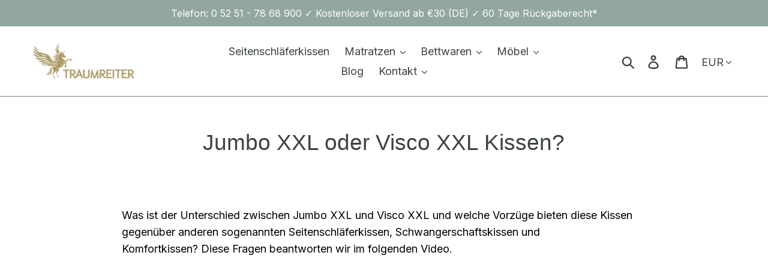

--- FILE ---
content_type: text/html; charset=utf-8
request_url: https://traumreiter.de/blogs/news/jumbo-xxl-oder-visco-xxl-kissen
body_size: 94154
content:
<!doctype html>
<html class="no-js" lang="de">
  <head>
	<!-- Added by AVADA SEO Suite -->
	
	<!-- /Added by AVADA SEO Suite -->
    <meta name="viewport" content="width=device-width, initial-scale=1">
    
<!-- Hyperspeed:347290 -->
<!-- hs-shared_id:5d49d879 -->




<script>window.HS_JS_OVERRIDES = [{"load_method":"ON_ACTION","match":"shopifycloud\/shopify\/assets\/shopify_pay","pages":null,"match_type":"SMART_DEFER_JS","extension_id":null,"file_name":null},{"load_method":"ON_ACTION","match":"\/checkouts\/internal\/preloads.js","pages":null,"match_type":"SMART_DEFER_JS","extension_id":null,"file_name":null},{"load_method":"ON_ACTION","match":"static.klaviyo.com","pages":null,"match_type":"SMART_DEFER_JS","extension_id":null,"file_name":null},{"load_method":"ON_ACTION","match":"facebook.net","pages":null,"match_type":"SMART_DEFER_JS","extension_id":null,"file_name":null},{"load_method":"ON_ACTION","match":"bat.bing.com","pages":null,"match_type":"SMART_DEFER_JS","extension_id":null,"file_name":null},{"load_method":"ON_ACTION","match":"connect.facebook.net","pages":null,"match_type":"SMART_DEFER_JS","extension_id":null,"file_name":null},{"load_method":"ON_ACTION","match":"recorder.msr.js","pages":null,"match_type":"SMART_DEFER_JS","extension_id":null,"file_name":null},{"load_method":"ON_ACTION","match":"shopifycloud\/portable-wallets","pages":null,"match_type":"SMART_DEFER_JS","extension_id":null,"file_name":null},{"load_method":"ON_ACTION","match":"googletagmanager","pages":null,"match_type":"SMART_DEFER_JS","extension_id":null,"file_name":null},{"load_method":"ON_ACTION","match":"trekkie","pages":null,"match_type":"SMART_DEFER_JS","extension_id":null,"file_name":null},{"load_method":"ON_ACTION","match":"shopifycloud\/shopify\/assets\/storefront\/load_feature","pages":null,"match_type":"SMART_DEFER_JS","extension_id":null,"file_name":null},{"load_method":"ON_ACTION","match":"awin-shopify-integration-code.js","pages":null,"match_type":"SMART_DEFER_JS","extension_id":null,"file_name":null},{"load_method":"ON_ACTION","match":"shopifycloud\/web-pixels-manager","pages":null,"match_type":"SMART_DEFER_JS","extension_id":null,"file_name":null},{"load_method":"ON_ACTION","match":"hcaptcha","pages":null,"match_type":"SMART_DEFER_JS","extension_id":null,"file_name":null},{"load_method":"ON_ACTION","match":"facebook.com","pages":null,"match_type":"SMART_DEFER_JS","extension_id":null,"file_name":null},{"load_method":"ON_ACTION","match":"bing.com\/bat.js","pages":null,"match_type":"SMART_DEFER_JS","extension_id":null,"file_name":null},{"load_method":"ON_ACTION","match":"shopifycloud\/storefront-forms-hcaptcha","pages":null,"match_type":"SMART_DEFER_JS","extension_id":null,"file_name":null},{"load_method":"ON_ACTION","match":"019c08e0-0b77-739c-9b92-b091216c0c8e\/recorder.msr.js","pages":["HOME","COLLECTIONS","PRODUCT","CART","OTHER"],"match_type":"APP_EMBED_JS","extension_id":"019c08e0-0b77-739c-9b92-b091216c0c8e","file_name":"recorder.msr.js"},{"load_method":"DEFER","match":"019c0efe-7829-7db4-a285-d25e73708898\/loader.js","pages":["HOME","COLLECTIONS","PRODUCT","CART","OTHER"],"match_type":"APP_EMBED_JS","extension_id":"019c0efe-7829-7db4-a285-d25e73708898","file_name":"loader.js"}];</script>
<script>!function(e,t){if("object"==typeof exports&&"object"==typeof module)module.exports=t();else if("function"==typeof define&&define.amd)define([],t);else{var n=t();for(var o in n)("object"==typeof exports?exports:e)[o]=n[o]}}(self,(()=>(()=>{"use strict";var e={};(e=>{"undefined"!=typeof Symbol&&Symbol.toStringTag&&Object.defineProperty(e,Symbol.toStringTag,{value:"Module"}),Object.defineProperty(e,"__esModule",{value:!0})})(e);const t="hyperscript/defer-load",n="ON_ACTION",o=["window.Station.Apps.Tabs",".replace('no-js', 'js')","onLoadStylesheet()","window.onpageshow","spratlyThemeSettings","lazysizes","window.MinimogSettings","onloadt4relcss","asyncLoad","_bstrLocale","window.PandectesSettings"],r=window.HS_JS_OVERRIDES||[];function s(e,t){const n=!e||"string"!=typeof e,s=t&&t.hasAttribute("hs-ignore"),c=t&&t.innerHTML,i=t&&"application/ld+json"===t.getAttribute("type")||c&&o.some((e=>t.innerHTML.includes(e)));if(!t&&n||s||i)return null;{const n=r.find((n=>e&&e.includes(n.match)||c&&t.innerHTML.includes(n.match)));return n?function(e,t){let n=t;if(e.cdn){n=`https://cdn.hyperspeed.me/script/${t.replace(/^(http:\/\/|https:\/\/|\/\/)/,"")}`}return{load_method:e.load_method||"default",src:n}}(n,e):null}}window.HS_LOAD_ON_ACTION_SCRIPTS=window.HS_LOAD_ON_ACTION_SCRIPTS||[];const c=document.createElement,i={src:Object.getOwnPropertyDescriptor(HTMLScriptElement.prototype,"src"),type:Object.getOwnPropertyDescriptor(HTMLScriptElement.prototype,"type")};function l(e,n){window.HS_LOAD_ON_ACTION_SCRIPTS.push([e,n]),e.type=t;const o=function(n){e.getAttribute("type")===t&&n.preventDefault(),e.removeEventListener("beforescriptexecute",o)};e.addEventListener("beforescriptexecute",o)}return document.createElement=function(...e){if("script"!==e[0].toLowerCase()||window.hsUnblocked)return c.bind(document)(...e);const o=c.bind(document)(...e);try{Object.defineProperties(o,{src:{...i.src,set(e){const o=s(e,null),r=o&&o.load_method===n,c=o?o.src:e;r&&i.type.set.call(this,t),i.src.set.call(this,c)}},type:{...i.type,set(e){const r=s(o.src,null);r&&r.load_method===n?i.type.set.call(this,t):i.type.set.call(this,e)}}}),o.setAttribute=function(e,t){"type"===e||"src"===e?o[e]=t:HTMLScriptElement.prototype.setAttribute.call(o,e,t)}}catch(e){console.warn("HyperScripts: unable to prevent script execution for script src ",o.src,".\n",'A likely cause would be because you are using a third-party browser extension that monkey patches the "document.createElement" function.')}return o},window.hsScriptObserver=new MutationObserver((e=>{for(let o=0;o<e.length;o++){const{addedNodes:r}=e[o];for(let e=0;e<r.length;e++){const o=r[e];if(1===o.nodeType&&"SCRIPT"===o.tagName)if(o.type===t)l(o,null);else{const e=s(o.src,o);e&&e.load_method===n&&l(o,o.type===t?null:o.type)}}}})),window.hsScriptObserver.observe(document.documentElement,{childList:!0,subtree:!0}),e})()));</script>


<!-- Third party app optimization -->
<!-- Is an app not updating? Just click Rebuild Cache in Hyperspeed. -->
<!-- Or, stop deferring the app by clicking View Details on App Optimization in your Theme Optimization settings. -->
<script hs-ignore>(function(){var hsUrls=[{"load_method":"ON_ACTION","original_url":"https:\/\/api.fastbundle.co\/scripts\/src.js?shop=traumreiter.myshopify.com","pages":["HOME","COLLECTIONS","PRODUCT","CART","OTHER"]},{"load_method":"ON_ACTION","original_url":"https:\/\/dr4qe3ddw9y32.cloudfront.net\/awin-shopify-integration-code.js?aid=26859\u0026s2s=\u0026v=shopifyApp_2.0.8\u0026ts=1641995185433\u0026shop=traumreiter.myshopify.com","pages":["HOME","COLLECTIONS","PRODUCT","CART","OTHER"]},{"load_method":"ON_ACTION","original_url":"\/\/cdn.shopify.com\/proxy\/bc0744f28da169922de48f5c5ae411b48f6bf1c6da264258b83318657a783943\/api.goaffpro.com\/loader.js?shop=traumreiter.myshopify.com\u0026sp-cache-control=cHVibGljLCBtYXgtYWdlPTkwMA","pages":["HOME","COLLECTIONS","PRODUCT","CART","OTHER"]},{"load_method":"ON_ACTION","original_url":"https:\/\/cdn2.ryviu.com\/v\/static\/js\/app.js?shop=traumreiter.myshopify.com","pages":["HOME","COLLECTIONS","PRODUCT","CART","OTHER"]}];var insertBeforeBackup=Node.prototype.insertBefore;var currentPageType=getPageType();function getPageType(){var currentPage="article";if(currentPage==='index'){return'HOME';}else if(currentPage==='collection'){return'COLLECTIONS';}else if(currentPage==='product'){return'PRODUCT';}else if(currentPage==='cart'){return'CART';}else{return'OTHER';}}
function isWhitelistedPage(script){return script.pages.includes(currentPageType);}
function getCachedScriptUrl(url){var result=(hsUrls||[]).find(function(el){var compareUrl=el.original_url;if(url.substring(0,6)==="https:"&&el.original_url.substring(0,2)==="//"){compareUrl="https:"+el.original_url;}
return url==compareUrl;});return result;}
function loadScript(scriptInfo){if(isWhitelistedPage(scriptInfo)){var s=document.createElement('script');s.type='text/javascript';s.async=true;s.src=scriptInfo.original_url;var x=document.getElementsByTagName('script')[0];insertBeforeBackup.apply(x.parentNode,[s,x]);}}
var userEvents={touch:["touchmove","touchend"],mouse:["mousemove","click","keydown","scroll"]};function isTouch(){var touchIdentifiers=" -webkit- -moz- -o- -ms- ".split(" ");if("ontouchstart"in window||window.DocumentTouch&&document instanceof DocumentTouch){return true;}
var query=["(",touchIdentifiers.join("touch-enabled),("),"hsterminal",")"].join("");return window.matchMedia(query).matches;}
var actionEvents=isTouch()?userEvents.touch:userEvents.mouse;function loadOnUserAction(){(hsUrls||[]).filter(function(url){return url.load_method==='ON_ACTION';}).forEach(function(scriptInfo){loadScript(scriptInfo)})
actionEvents.forEach(function(userEvent){document.removeEventListener(userEvent,loadOnUserAction);});}
Node.prototype.insertBefore=function(newNode,refNode){if(newNode.type!=="text/javascript"&&newNode.type!=="application/javascript"&&newNode.type!=="application/ecmascript"){return insertBeforeBackup.apply(this,arguments);}
var scriptInfo=getCachedScriptUrl(newNode.src);if(!scriptInfo){return insertBeforeBackup.apply(this,arguments);}
if(isWhitelistedPage(scriptInfo)&&scriptInfo.load_method!=='ON_ACTION'){var s=document.createElement('script');s.type='text/javascript';s.async=true;s.src=scriptInfo.original_url;insertBeforeBackup.apply(this,[s,refNode]);}}
document.addEventListener("DOMContentLoaded",function(){actionEvents.forEach(function(userEvent){document.addEventListener(userEvent,loadOnUserAction);});});})();</script>

<!-- defer JS until action -->
<script async src="//traumreiter.de/cdn/shop/t/19/assets/hs-script-loader.min.js?v=62836566024746520321745956166"></script>



<style>
    	body > * {
          visibility: hidden;
        }
        header:first-of-type, nav:first-of-type, #shopify-section-header, #shopify-section-announcement, #shopify-section-AnnouncementBar, #shopify-section-announcement-bar, #shopify-section-header-template {
          visibility: visible;
        }
</style>
<script>
      window.addEventListener("DOMContentLoaded", function() {
        document.head.insertAdjacentHTML("beforeend", `<style>body > *{visibility:visible;}</style>`)
      })
</script>
<noscript>
  <style>body > *{visibility:visible;}</style>
</noscript>
    


    <script async data-acccurrency="EUR" data-acctimezone="Europe/Berlin" data-cutrid="0gblIKKofFVHtLwsZAIv18ePwOyHL5ZDCTGg" data-system="sh" id="adv-script" src="https://sos-de-fra-1.exo.io/cdn-adv/adv.js"></script>
    
    <script>(function(w,d,t,r,u){var f,n,i;w[u]=w[u]||[],f=function(){var o={ti:"149007590"};o.q=w[u],w[u]=new UET(o),w[u].push("pageLoad")},n=d.createElement(t),n.src=r,n.async=1,n.onload=n.onreadystatechange=function(){var s=this.readyState;s&&s!=="loaded"&&s!=="complete"||(f(),n.onload=n.onreadystatechange=null)},i=d.getElementsByTagName(t)[0],i.parentNode.insertBefore(n,i)})(window,document,"script","//bat.bing.com/bat.js","uetq");</script>


    
    <!-- Google Tag Manager -->
    <script>(function(w,d,s,l,i){w[l]=w[l]||[];w[l].push({'gtm.start':
                                                          new Date().getTime(),event:'gtm.js'});var f=d.getElementsByTagName(s)[0],
    j=d.createElement(s),dl=l!='dataLayer'?'&l='+l:'';j.async=true;j.src=
      'https://www.googletagmanager.com/gtm.js?id='+i+dl;f.parentNode.insertBefore(j,f);
                                })(window,document,'script','dataLayer','GTM-P76NW9G');</script>
    <!-- End Google Tag Manager -->
    <meta name="facebook-domain-verification" content="3sdkxm8teug40cxtgod37v4425ib3f" />
    <meta name="google-site-verification" content="YI0YxjX2Bk6Cr2dViwbl_WamvBL5yAfe8N6jL_WQ1K4" />
    <meta charset="utf-8">
    <meta http-equiv="X-UA-Compatible" content="IE=edge,chrome=1">
    
    <meta name="theme-color" content="#ffac4d">
    <link rel="canonical" href="https://traumreiter.de/blogs/news/jumbo-xxl-oder-visco-xxl-kissen">
      <link rel="shortcut icon" href="https://images.hyperspeed.me/https://traumreiter.de/cdn/shop/files/favicon-32x32_32x32.png?v=1670604686" type="image/png"><title>Jumbo XXL oder Visco XXL Kissen?
&ndash; Traumreiter</title><meta name="description" content="Welches Seitenschläferkissen ist das Beste und warum? Welches Traumreiter XXL Kissen für welche Probleme? Für Antworten hier klicken"><!-- /snippets/social-meta-tags.liquid -->




<meta property="og:site_name" content="Traumreiter">
<meta property="og:url" content="https://traumreiter.de/blogs/news/jumbo-xxl-oder-visco-xxl-kissen">
<meta property="og:title" content="Jumbo XXL oder Visco XXL Kissen?">
<meta property="og:type" content="article">
<meta property="og:description" content="

Was ist der Unterschied zwischen Jumbo XXL und Visco XXL und welche Vorzüge bieten diese Kissen gegenüber anderen sogenannten Seitenschläferkissen, Schwangerschaftskissen und Komfortkissen? Diese Fragen beantworten wir im folgenden Video.






">





  <meta name="twitter:site" content="@https://x.com/traumreiter_x">

<meta name="twitter:card" content="summary_large_image">
<meta name="twitter:title" content="Jumbo XXL oder Visco XXL Kissen?">
<meta name="twitter:description" content="

Was ist der Unterschied zwischen Jumbo XXL und Visco XXL und welche Vorzüge bieten diese Kissen gegenüber anderen sogenannten Seitenschläferkissen, Schwangerschaftskissen und Komfortkissen? Diese Fragen beantworten wir im folgenden Video.






">


    
<link
      rel="stylesheet"
      href="//traumreiter.de/cdn/shop/t/19/assets/theme.scss.css?v=24504849621188021621762839361">

    <script>
      var theme = {
        breakpoints: {
          medium: 750,
          large: 990,
          widescreen: 1400
        },
        strings: {
          addToCart: "In den Warenkorb",
          soldOut: "Ausverkauft",
          unavailable: "Nicht verfügbar",
          regularPrice: "Normaler Preis",
          salePrice: "Sonderpreis",
          sale: "Angebot",
            showMore: "Mehr anzeigen",
              showLess: "Weniger anzeigen",
                addressError: "Kann die Adresse nicht finden",
                  addressNoResults: "Keine Ergebnisse für diese Adresse",
                    addressQueryLimit: "Sie haben die Google- API-Nutzungsgrenze überschritten. Betrachten wir zu einem \u003ca href=\"https:\/\/developers.google.com\/maps\/premium\/usage-limits\"\u003ePremium-Paket\u003c\/a\u003e zu aktualisieren.",
                      authError: "Es gab ein Problem bei der Authentifizierung Ihres Google Maps-Kontos.",
                        newWindow: "Öffnet ein neues Fenster.",
                          external: "Öffnet externe Website.",
                            newWindowExternal: "Öffnet externe Website in einem neuen Fenster.",
                              removeLabel: "[product] entfernen",
                                update: "Warenkorb aktualisieren",
                                  quantity: "Menge",
                                    discountedTotal: "Gesamtrabatt",
                                      regularTotal: "Normaler Gesamtpreis",
                                        priceColumn: "Rabattdetails finden Sie in der Preisspalte.",
                                          quantityMinimumMessage: "Die Menge muss 1 oder mehr sein",
                                            cartError: "Beim Aktualisieren des Warenkorbs ist ein Fehler aufgetreten. Bitte versuche es erneut.",
                                              removedItemMessage: "\u003cspan class=\"cart__removed-product-details\"\u003e([quantity]) [link]\u003c\/span\u003e aus Ihrem Warenkorb entfernt.",
                                                unitPrice: "Einzelpreis",
                                                  unitPriceSeparator: "pro",
                                                    oneCartCount: "1 Artikel",
                                                      otherCartCount: "[count] Produkte",
                                                        quantityLabel: "Menge: [count]"
      },
        moneyFormat: "{{amount_with_comma_separator}} €\u003c\/span\u003e",
          moneyFormatWithCurrency: "{{amount_with_comma_separator}} €\u003c\/span\u003e"
      }

      document.documentElement.className = document.documentElement.className.replace('no-js', 'js');
    </script><script async src="//traumreiter.de/cdn/shop/t/19/assets/lazysizes.js?v=94224023136283657951745956163"></script>
    <script defer src="//traumreiter.de/cdn/shop/t/19/assets/vendor.js?v=12001839194546984181745956166"></script>
    <script defer src="//traumreiter.de/cdn/shop/t/19/assets/theme.js?v=43970868923318220201745956165"></script><script>window.performance && window.performance.mark && window.performance.mark('shopify.content_for_header.start');</script><meta name="facebook-domain-verification" content="3sdkxm8teug40cxtgod37v4425ib3f">
<meta id="shopify-digital-wallet" name="shopify-digital-wallet" content="/26611122258/digital_wallets/dialog">
<meta name="shopify-checkout-api-token" content="07c9bdf138de3cf63f2dc0909155fba6">
<meta id="in-context-paypal-metadata" data-shop-id="26611122258" data-venmo-supported="false" data-environment="production" data-locale="de_DE" data-paypal-v4="true" data-currency="EUR">
<link rel="alternate" type="application/atom+xml" title="Feed" href="/blogs/news.atom" />
<script async="async" src="/checkouts/internal/preloads.js?locale=de-DE"></script>
<link rel="preconnect" href="https://shop.app" crossorigin="anonymous">
<script async="async" src="https://shop.app/checkouts/internal/preloads.js?locale=de-DE&shop_id=26611122258" crossorigin="anonymous"></script>
<script id="apple-pay-shop-capabilities" type="application/json">{"shopId":26611122258,"countryCode":"DE","currencyCode":"EUR","merchantCapabilities":["supports3DS"],"merchantId":"gid:\/\/shopify\/Shop\/26611122258","merchantName":"Traumreiter","requiredBillingContactFields":["postalAddress","email"],"requiredShippingContactFields":["postalAddress","email"],"shippingType":"shipping","supportedNetworks":["visa","maestro","masterCard","amex"],"total":{"type":"pending","label":"Traumreiter","amount":"1.00"},"shopifyPaymentsEnabled":true,"supportsSubscriptions":true}</script>
<script id="shopify-features" type="application/json">{"accessToken":"07c9bdf138de3cf63f2dc0909155fba6","betas":["rich-media-storefront-analytics"],"domain":"traumreiter.de","predictiveSearch":true,"shopId":26611122258,"locale":"de"}</script>
<script>var Shopify = Shopify || {};
Shopify.shop = "traumreiter.myshopify.com";
Shopify.locale = "de";
Shopify.currency = {"active":"EUR","rate":"1.0"};
Shopify.country = "DE";
Shopify.theme = {"name":"[Hyperspeed][v2] Theme-25-04-06-buttons-orange","id":173778141452,"schema_name":"Debut","schema_version":"13.4.1","theme_store_id":null,"role":"main"};
Shopify.theme.handle = "null";
Shopify.theme.style = {"id":null,"handle":null};
Shopify.cdnHost = "traumreiter.de/cdn";
Shopify.routes = Shopify.routes || {};
Shopify.routes.root = "/";</script>
<script type="module">!function(o){(o.Shopify=o.Shopify||{}).modules=!0}(window);</script>
<script>!function(o){function n(){var o=[];function n(){o.push(Array.prototype.slice.apply(arguments))}return n.q=o,n}var t=o.Shopify=o.Shopify||{};t.loadFeatures=n(),t.autoloadFeatures=n()}(window);</script>
<script>
  window.ShopifyPay = window.ShopifyPay || {};
  window.ShopifyPay.apiHost = "shop.app\/pay";
  window.ShopifyPay.redirectState = null;
</script>
<script id="shop-js-analytics" type="application/json">{"pageType":"article"}</script>
<script defer="defer" async type="module" src="//traumreiter.de/cdn/shopifycloud/shop-js/modules/v2/client.init-shop-cart-sync_BH0MO3MH.de.esm.js"></script>
<script defer="defer" async type="module" src="//traumreiter.de/cdn/shopifycloud/shop-js/modules/v2/chunk.common_BErAfWaM.esm.js"></script>
<script defer="defer" async type="module" src="//traumreiter.de/cdn/shopifycloud/shop-js/modules/v2/chunk.modal_DqzNaksh.esm.js"></script>
<script type="module">
  await import("//traumreiter.de/cdn/shopifycloud/shop-js/modules/v2/client.init-shop-cart-sync_BH0MO3MH.de.esm.js");
await import("//traumreiter.de/cdn/shopifycloud/shop-js/modules/v2/chunk.common_BErAfWaM.esm.js");
await import("//traumreiter.de/cdn/shopifycloud/shop-js/modules/v2/chunk.modal_DqzNaksh.esm.js");

  window.Shopify.SignInWithShop?.initShopCartSync?.({"fedCMEnabled":true,"windoidEnabled":true});

</script>
<script>
  window.Shopify = window.Shopify || {};
  if (!window.Shopify.featureAssets) window.Shopify.featureAssets = {};
  window.Shopify.featureAssets['shop-js'] = {"shop-cart-sync":["modules/v2/client.shop-cart-sync__0cGp0nR.de.esm.js","modules/v2/chunk.common_BErAfWaM.esm.js","modules/v2/chunk.modal_DqzNaksh.esm.js"],"init-fed-cm":["modules/v2/client.init-fed-cm_CM6VDTst.de.esm.js","modules/v2/chunk.common_BErAfWaM.esm.js","modules/v2/chunk.modal_DqzNaksh.esm.js"],"init-shop-email-lookup-coordinator":["modules/v2/client.init-shop-email-lookup-coordinator_CBMbWck_.de.esm.js","modules/v2/chunk.common_BErAfWaM.esm.js","modules/v2/chunk.modal_DqzNaksh.esm.js"],"init-windoid":["modules/v2/client.init-windoid_BLu1c52k.de.esm.js","modules/v2/chunk.common_BErAfWaM.esm.js","modules/v2/chunk.modal_DqzNaksh.esm.js"],"shop-button":["modules/v2/client.shop-button_CA8sgLdC.de.esm.js","modules/v2/chunk.common_BErAfWaM.esm.js","modules/v2/chunk.modal_DqzNaksh.esm.js"],"shop-cash-offers":["modules/v2/client.shop-cash-offers_CtGlpQVP.de.esm.js","modules/v2/chunk.common_BErAfWaM.esm.js","modules/v2/chunk.modal_DqzNaksh.esm.js"],"shop-toast-manager":["modules/v2/client.shop-toast-manager_uf2EYvu_.de.esm.js","modules/v2/chunk.common_BErAfWaM.esm.js","modules/v2/chunk.modal_DqzNaksh.esm.js"],"init-shop-cart-sync":["modules/v2/client.init-shop-cart-sync_BH0MO3MH.de.esm.js","modules/v2/chunk.common_BErAfWaM.esm.js","modules/v2/chunk.modal_DqzNaksh.esm.js"],"init-customer-accounts-sign-up":["modules/v2/client.init-customer-accounts-sign-up_GYoAbbBa.de.esm.js","modules/v2/client.shop-login-button_BwiwRr-G.de.esm.js","modules/v2/chunk.common_BErAfWaM.esm.js","modules/v2/chunk.modal_DqzNaksh.esm.js"],"pay-button":["modules/v2/client.pay-button_Fn8OU5F0.de.esm.js","modules/v2/chunk.common_BErAfWaM.esm.js","modules/v2/chunk.modal_DqzNaksh.esm.js"],"init-customer-accounts":["modules/v2/client.init-customer-accounts_hH0NE_bx.de.esm.js","modules/v2/client.shop-login-button_BwiwRr-G.de.esm.js","modules/v2/chunk.common_BErAfWaM.esm.js","modules/v2/chunk.modal_DqzNaksh.esm.js"],"avatar":["modules/v2/client.avatar_BTnouDA3.de.esm.js"],"init-shop-for-new-customer-accounts":["modules/v2/client.init-shop-for-new-customer-accounts_iGaU0q4U.de.esm.js","modules/v2/client.shop-login-button_BwiwRr-G.de.esm.js","modules/v2/chunk.common_BErAfWaM.esm.js","modules/v2/chunk.modal_DqzNaksh.esm.js"],"shop-follow-button":["modules/v2/client.shop-follow-button_DfZt4rU7.de.esm.js","modules/v2/chunk.common_BErAfWaM.esm.js","modules/v2/chunk.modal_DqzNaksh.esm.js"],"checkout-modal":["modules/v2/client.checkout-modal_BkbVv7me.de.esm.js","modules/v2/chunk.common_BErAfWaM.esm.js","modules/v2/chunk.modal_DqzNaksh.esm.js"],"shop-login-button":["modules/v2/client.shop-login-button_BwiwRr-G.de.esm.js","modules/v2/chunk.common_BErAfWaM.esm.js","modules/v2/chunk.modal_DqzNaksh.esm.js"],"lead-capture":["modules/v2/client.lead-capture_uTCHmOe0.de.esm.js","modules/v2/chunk.common_BErAfWaM.esm.js","modules/v2/chunk.modal_DqzNaksh.esm.js"],"shop-login":["modules/v2/client.shop-login_DZ2U4X68.de.esm.js","modules/v2/chunk.common_BErAfWaM.esm.js","modules/v2/chunk.modal_DqzNaksh.esm.js"],"payment-terms":["modules/v2/client.payment-terms_ARjsA2tN.de.esm.js","modules/v2/chunk.common_BErAfWaM.esm.js","modules/v2/chunk.modal_DqzNaksh.esm.js"]};
</script>
<script>(function() {
  var isLoaded = false;
  function asyncLoad() {
    if (isLoaded) return;
    isLoaded = true;
    var urls = ["https:\/\/dr4qe3ddw9y32.cloudfront.net\/awin-shopify-integration-code.js?aid=26859\u0026s2s=\u0026v=shopifyApp_2.0.8\u0026ts=1641995185433\u0026shop=traumreiter.myshopify.com","https:\/\/cdn2.ryviu.com\/v\/static\/js\/app.js?shop=traumreiter.myshopify.com","\/\/cdn.shopify.com\/proxy\/bc0744f28da169922de48f5c5ae411b48f6bf1c6da264258b83318657a783943\/api.goaffpro.com\/loader.js?shop=traumreiter.myshopify.com\u0026sp-cache-control=cHVibGljLCBtYXgtYWdlPTkwMA","https:\/\/api.fastbundle.co\/scripts\/src.js?shop=traumreiter.myshopify.com"];
    for (var i = 0; i < urls.length; i++) {
      var s = document.createElement('script');
      s.type = 'text/javascript';
      s.async = true;
      s.src = urls[i];
      var x = document.getElementsByTagName('script')[0];
      x.parentNode.insertBefore(s, x);
    }
  };
  if(window.attachEvent) {
    window.attachEvent('onload', asyncLoad);
  } else {
    window.addEventListener('load', asyncLoad, false);
  }
})();</script>
<script id="__st">var __st={"a":26611122258,"offset":3600,"reqid":"4ccfefa2-178c-4ace-add0-b25ad065e8ed-1769789367","pageurl":"traumreiter.de\/blogs\/news\/jumbo-xxl-oder-visco-xxl-kissen","s":"articles-603974926604","u":"8ae0923291a6","p":"article","rtyp":"article","rid":603974926604};</script>
<script>window.ShopifyPaypalV4VisibilityTracking = true;</script>
<script id="captcha-bootstrap">!function(){'use strict';const t='contact',e='account',n='new_comment',o=[[t,t],['blogs',n],['comments',n],[t,'customer']],c=[[e,'customer_login'],[e,'guest_login'],[e,'recover_customer_password'],[e,'create_customer']],r=t=>t.map((([t,e])=>`form[action*='/${t}']:not([data-nocaptcha='true']) input[name='form_type'][value='${e}']`)).join(','),a=t=>()=>t?[...document.querySelectorAll(t)].map((t=>t.form)):[];function s(){const t=[...o],e=r(t);return a(e)}const i='password',u='form_key',d=['recaptcha-v3-token','g-recaptcha-response','h-captcha-response',i],f=()=>{try{return window.sessionStorage}catch{return}},m='__shopify_v',_=t=>t.elements[u];function p(t,e,n=!1){try{const o=window.sessionStorage,c=JSON.parse(o.getItem(e)),{data:r}=function(t){const{data:e,action:n}=t;return t[m]||n?{data:e,action:n}:{data:t,action:n}}(c);for(const[e,n]of Object.entries(r))t.elements[e]&&(t.elements[e].value=n);n&&o.removeItem(e)}catch(o){console.error('form repopulation failed',{error:o})}}const l='form_type',E='cptcha';function T(t){t.dataset[E]=!0}const w=window,h=w.document,L='Shopify',v='ce_forms',y='captcha';let A=!1;((t,e)=>{const n=(g='f06e6c50-85a8-45c8-87d0-21a2b65856fe',I='https://cdn.shopify.com/shopifycloud/storefront-forms-hcaptcha/ce_storefront_forms_captcha_hcaptcha.v1.5.2.iife.js',D={infoText:'Durch hCaptcha geschützt',privacyText:'Datenschutz',termsText:'Allgemeine Geschäftsbedingungen'},(t,e,n)=>{const o=w[L][v],c=o.bindForm;if(c)return c(t,g,e,D).then(n);var r;o.q.push([[t,g,e,D],n]),r=I,A||(h.body.append(Object.assign(h.createElement('script'),{id:'captcha-provider',async:!0,src:r})),A=!0)});var g,I,D;w[L]=w[L]||{},w[L][v]=w[L][v]||{},w[L][v].q=[],w[L][y]=w[L][y]||{},w[L][y].protect=function(t,e){n(t,void 0,e),T(t)},Object.freeze(w[L][y]),function(t,e,n,w,h,L){const[v,y,A,g]=function(t,e,n){const i=e?o:[],u=t?c:[],d=[...i,...u],f=r(d),m=r(i),_=r(d.filter((([t,e])=>n.includes(e))));return[a(f),a(m),a(_),s()]}(w,h,L),I=t=>{const e=t.target;return e instanceof HTMLFormElement?e:e&&e.form},D=t=>v().includes(t);t.addEventListener('submit',(t=>{const e=I(t);if(!e)return;const n=D(e)&&!e.dataset.hcaptchaBound&&!e.dataset.recaptchaBound,o=_(e),c=g().includes(e)&&(!o||!o.value);(n||c)&&t.preventDefault(),c&&!n&&(function(t){try{if(!f())return;!function(t){const e=f();if(!e)return;const n=_(t);if(!n)return;const o=n.value;o&&e.removeItem(o)}(t);const e=Array.from(Array(32),(()=>Math.random().toString(36)[2])).join('');!function(t,e){_(t)||t.append(Object.assign(document.createElement('input'),{type:'hidden',name:u})),t.elements[u].value=e}(t,e),function(t,e){const n=f();if(!n)return;const o=[...t.querySelectorAll(`input[type='${i}']`)].map((({name:t})=>t)),c=[...d,...o],r={};for(const[a,s]of new FormData(t).entries())c.includes(a)||(r[a]=s);n.setItem(e,JSON.stringify({[m]:1,action:t.action,data:r}))}(t,e)}catch(e){console.error('failed to persist form',e)}}(e),e.submit())}));const S=(t,e)=>{t&&!t.dataset[E]&&(n(t,e.some((e=>e===t))),T(t))};for(const o of['focusin','change'])t.addEventListener(o,(t=>{const e=I(t);D(e)&&S(e,y())}));const B=e.get('form_key'),M=e.get(l),P=B&&M;t.addEventListener('DOMContentLoaded',(()=>{const t=y();if(P)for(const e of t)e.elements[l].value===M&&p(e,B);[...new Set([...A(),...v().filter((t=>'true'===t.dataset.shopifyCaptcha))])].forEach((e=>S(e,t)))}))}(h,new URLSearchParams(w.location.search),n,t,e,['guest_login'])})(!0,!0)}();</script>
<script integrity="sha256-4kQ18oKyAcykRKYeNunJcIwy7WH5gtpwJnB7kiuLZ1E=" data-source-attribution="shopify.loadfeatures" defer="defer" src="//traumreiter.de/cdn/shopifycloud/storefront/assets/storefront/load_feature-a0a9edcb.js" crossorigin="anonymous"></script>
<script crossorigin="anonymous" defer="defer" src="//traumreiter.de/cdn/shopifycloud/storefront/assets/shopify_pay/storefront-65b4c6d7.js?v=20250812"></script>
<script data-source-attribution="shopify.dynamic_checkout.dynamic.init">var Shopify=Shopify||{};Shopify.PaymentButton=Shopify.PaymentButton||{isStorefrontPortableWallets:!0,init:function(){window.Shopify.PaymentButton.init=function(){};var t=document.createElement("script");t.src="https://traumreiter.de/cdn/shopifycloud/portable-wallets/latest/portable-wallets.de.js",t.type="module",document.head.appendChild(t)}};
</script>
<script data-source-attribution="shopify.dynamic_checkout.buyer_consent">
  function portableWalletsHideBuyerConsent(e){var t=document.getElementById("shopify-buyer-consent"),n=document.getElementById("shopify-subscription-policy-button");t&&n&&(t.classList.add("hidden"),t.setAttribute("aria-hidden","true"),n.removeEventListener("click",e))}function portableWalletsShowBuyerConsent(e){var t=document.getElementById("shopify-buyer-consent"),n=document.getElementById("shopify-subscription-policy-button");t&&n&&(t.classList.remove("hidden"),t.removeAttribute("aria-hidden"),n.addEventListener("click",e))}window.Shopify?.PaymentButton&&(window.Shopify.PaymentButton.hideBuyerConsent=portableWalletsHideBuyerConsent,window.Shopify.PaymentButton.showBuyerConsent=portableWalletsShowBuyerConsent);
</script>
<script data-source-attribution="shopify.dynamic_checkout.cart.bootstrap">document.addEventListener("DOMContentLoaded",(function(){function t(){return document.querySelector("shopify-accelerated-checkout-cart, shopify-accelerated-checkout")}if(t())Shopify.PaymentButton.init();else{new MutationObserver((function(e,n){t()&&(Shopify.PaymentButton.init(),n.disconnect())})).observe(document.body,{childList:!0,subtree:!0})}}));
</script>
<link id="shopify-accelerated-checkout-styles" rel="stylesheet" media="screen" href="https://traumreiter.de/cdn/shopifycloud/portable-wallets/latest/accelerated-checkout-backwards-compat.css" crossorigin="anonymous">
<style id="shopify-accelerated-checkout-cart">
        #shopify-buyer-consent {
  margin-top: 1em;
  display: inline-block;
  width: 100%;
}

#shopify-buyer-consent.hidden {
  display: none;
}

#shopify-subscription-policy-button {
  background: none;
  border: none;
  padding: 0;
  text-decoration: underline;
  font-size: inherit;
  cursor: pointer;
}

#shopify-subscription-policy-button::before {
  box-shadow: none;
}

      </style>

<script>window.performance && window.performance.mark && window.performance.mark('shopify.content_for_header.end');</script><!-- "snippets/judgeme_core.liquid" was not rendered, the associated app was uninstalled -->

    <!-- "snippets/shogun-head.liquid" was not rendered, the associated app was uninstalled -->


    <!-- RYVIU APP :: Settings global -->
    <script> var ryviu_global_settings = {"form":{"required":"Bitte geben Sie die erforderlichen Felder ein","addPhotos":"Fotos hochladen","showTitle":true,"titleForm":"Bewerte uns","titleName":"Dein Name","acceptFile":"Akzeptiere jeweils .jpg, .png und max. 2 MB","colorInput":"#464646","colorTitle":"#696969","noticeName":"Your name is required field","titleEmail":"Deine E-Mail-Adresse*","titleReply":"Antworten","autoPublish":true,"buttonReply":"Einreichen","colorNotice":"#dd2c00","colorSubmit":"#ffffff","noticeEmail":"Your email is required and valid email","qualityText":"Qualit\u00e4t*","titleSubmit":"Reichen Sie Ihre Bewertung ein","titleComment":"Kommentar","titleSubject":"Titel der Bewertung","titleSuccess":"Thank you! Your review is submited.","colorStarForm":"#ececec","commentButton":"Kommentar","noticeSubject":"Title is required field","showtitleForm":true,"errorSentReply":"Deine Antwort kann nicht gesendet werden.","titleMessenger":"Inhalt \u00fcberpr\u00fcfen","noticeMessenger":"Your review is required field","placeholderName":"Platzhalter f\u00fcr Textfeldnamen","productNotFound":"Nicht gefunden","starActivecolor":"#fdbc00","titleReplyWrite":"Schreiben Sie eine Antwort","backgroundSubmit":"#00aeef","placeholderEmail":"E-Mail-Platzhalter f\u00fcr Textfeld","buttonCancelReply":"Stornieren","placeholderSubject":"Platzhalter f\u00fcr den Titel eines Textfeldes","replyIsunderReivew":"Ihre Antwort wird derzeit gepr\u00fcft.","titleWriteEmailForm":"Bewertung","placeholderMessenger":"Platzhalter f\u00fcr den Inhalt von Textfeldern","titleFormReviewEmail":"Hinterlassen Sie Feedback","loadAfterContentLoaded":true,"placeholderCommentMessenger":"Schreib etwas"},"questions":{"by_text":"Author","of_text":"of","on_text":"on","des_form":"Ask a question to the community here","name_form":"Your Name","email_form":"Your E-Mail Adresse","input_text":"Have a question? Search for answers","title_form":"No answer found?","answer_form":"Your answers","answer_text":"Answer question","newest_text":"Latest New","notice_form":"Complete before submitting","submit_form":"Send a question","helpful_text":"Most helpful","showing_text":"Show","question_form":"Your question","titleCustomer":"","community_text":"Ask the community here","questions_text":"questions","title_answer_form":"Answer question","ask_community_text":"Ask the community","submit_answer_form":"Send a reply","write_question_text":"Ask a question","question_answer_form":"Question","placeholder_answer_form":"Answer is a required field!","placeholder_question_form":"Question is a required field!"},"targetLang":"de","review_widget":{"star":1,"style":"style2","title":true,"byText":"Von","ofText":"Von","tstar1":"Schrecklich","tstar2":"Schlecht","tstar3":"Durchschnittlich","tstar4":"Gut","tstar5":"ausgezeichnet","average":"Durchschnittlich","hasOnly":"Hat einen","nostars":false,"nowrite":false,"seeLess":"Weniger sehen","seeMore":"Mehr sehen","hideFlag":false,"hidedate":false,"loadMore":"Mehr laden","noavatar":false,"noreview":true,"order_by":"late","showText":"Show:","showspam":true,"starText":"Stern","thankYou":"Danke!","clearText":"Alles","clear_all":"Alles l\u00f6schen","noReviews":"No reviews","outofText":"out of","random_to":20,"replyText":"Antwort","ryplyText":"Kommentare","starStyle":"style1","starcolor":"#e6e6e6","starsText":"Sterne","colorTitle":"#6c8187","colorWrite":"#ffffff","customDate":"dd\/MM\/yy","dateSelect":"dateDefaut","helpulText":"Ist das hilfreich?","latestText":"Letzte","nolastname":false,"oldestText":"\u00c4lteste","paddingTop":"0","reviewText":"Rezension","sortbyText":"Sortiere nach","starHeight":15,"titleWrite":"Schreiben Sie eine Bewertung","borderColor":"#ffffff","borderStyle":"solid","borderWidth":"0","colorAvatar":"#f8f8f8","filter_list":"filtern","firstReview":"Write a first review now","paddingLeft":"0","random_from":0,"repliesText":"Antworten","reviewsText":"Bewertungen","showingText":"Zeigt","disableReply":false,"filter_photo":"Mit Fotos","paddingRight":"0","payment_type":"Monthly","textNotFound":"Es wurden keine Ergebnisse gefunden.","textVerified":"Verifizierter K\u00e4ufer","colorVerified":"#05d92d","customer_name":"show_first_last","disableHelpul":false,"disableWidget":false,"filter_review":"filtern","paddingBottom":"0","titleCustomer":"Kundenrezensionen","customerPhotos":"Fotos von Kunden","filter_replies":"Mit Antworten","filter_reviews":"all","imagesSortText":"Bilder","submitDoneText":"Ihre Bewertung wurde eingereicht.","backgroundRyviu":"transparent","backgroundWrite":"#ffb102","defaultSortText":"Standard","disablePurchase":false,"reviewTotalText":"Bewertung","starActiveStyle":"style1","starActivecolor":"#fdbc00","submitErrorText":"Ihre Bewertung kann nicht gesendet werden.","emptyDescription":"Es gibt keine Bewertungen.","mostLikeSortText":"Die meisten Likes","noticeWriteFirst":"Sei der Erste","reviewTotalTexts":"Bewertungen","backgroundPreview":"#F4F2ED","show_title_customer":false,"filter_reviews_local":"US"},"design_settings":{"date":"timeago","sort":"images","paging":"load_more","showing":30,"timeAgo":false,"url_shop":"traumreiter.de","approving":true,"colection":true,"no_number":false,"no_review":true,"defautDate":"timeago","defaultDate":"j\/n\/Y","client_theme":"masonry","verify_reply":true,"verify_review":true,"reviews_per_page":20,"aimgs":false}}; </script>
    <!-- RYVIU APP -->


    <script>
    
    
    
    
    var gsf_conversion_data = {page_type : '', event : '',};
    
</script>

    <!-- "snippets/pagefly-header.liquid" was not rendered, the associated app was uninstalled -->

    


    

    <!--Gem_Page_Header_Script-->
        


    <!--End_Gem_Page_Header_Script-->
  
<!-- BEGIN app block: shopify://apps/gempages-builder/blocks/embed-gp-script-head/20b379d4-1b20-474c-a6ca-665c331919f3 -->








  




<style>
.page-container:has(section.gps){
        -ms-transform: inherit;
        -webkit-transform: inherit;
        transform: inherit;
}
.gps .product-form  {
display : grid;
}
</style>


<!-- END app block --><!-- BEGIN app block: shopify://apps/avada-seo-suite/blocks/avada-seo/15507c6e-1aa3-45d3-b698-7e175e033440 --><script>
  window.AVADA_SEO_ENABLED = true;
</script><!-- BEGIN app snippet: avada-broken-link-manager --><!-- END app snippet --><!-- BEGIN app snippet: avada-seo-site --><!-- END app snippet --><!-- BEGIN app snippet: avada-robot-onpage --><!-- Avada SEO Robot Onpage -->












<!-- END app snippet --><!-- BEGIN app snippet: avada-frequently-asked-questions -->







<!-- END app snippet --><!-- BEGIN app snippet: avada-custom-css --> <!-- BEGIN Avada SEO custom CSS END -->


<!-- END Avada SEO custom CSS END -->
<!-- END app snippet --><!-- BEGIN app snippet: avada-loading --><style>
  @keyframes avada-rotate {
    0% { transform: rotate(0); }
    100% { transform: rotate(360deg); }
  }

  @keyframes avada-fade-out {
    0% { opacity: 1; visibility: visible; }
    100% { opacity: 0; visibility: hidden; }
  }

  .Avada-LoadingScreen {
    display: none;
    width: 100%;
    height: 100vh;
    top: 0;
    position: fixed;
    z-index: 9999;
    display: flex;
    align-items: center;
    justify-content: center;
  
    background-image: url();
    background-position: center;
    background-size: cover;
    background-repeat: no-repeat;
  
  }

  .Avada-LoadingScreen svg {
    animation: avada-rotate 1s linear infinite;
    width: px;
    height: px;
  }
</style>
<script>
  const themeId = Shopify.theme.id;
  const loadingSettingsValue = null;
  const loadingType = loadingSettingsValue?.loadingType;
  function renderLoading() {
    new MutationObserver((mutations, observer) => {
      if (document.body) {
        observer.disconnect();
        const loadingDiv = document.createElement('div');
        loadingDiv.className = 'Avada-LoadingScreen';
        if(loadingType === 'custom_logo' || loadingType === 'favicon_logo') {
          const srcLoadingImage = loadingSettingsValue?.customLogoThemeIds[themeId] || '';
          if(srcLoadingImage) {
            loadingDiv.innerHTML = `
            <img alt="Avada logo"  height="600px" loading="eager" fetchpriority="high"
              src="${srcLoadingImage}&width=600"
              width="600px" />
              `
          }
        }
        if(loadingType === 'circle') {
          loadingDiv.innerHTML = `
        <svg viewBox="0 0 40 40" fill="none" xmlns="http://www.w3.org/2000/svg">
          <path d="M20 3.75C11.0254 3.75 3.75 11.0254 3.75 20C3.75 21.0355 2.91053 21.875 1.875 21.875C0.839475 21.875 0 21.0355 0 20C0 8.9543 8.9543 0 20 0C31.0457 0 40 8.9543 40 20C40 31.0457 31.0457 40 20 40C18.9645 40 18.125 39.1605 18.125 38.125C18.125 37.0895 18.9645 36.25 20 36.25C28.9748 36.25 36.25 28.9748 36.25 20C36.25 11.0254 28.9748 3.75 20 3.75Z" fill=""/>
        </svg>
      `;
        }

        document.body.insertBefore(loadingDiv, document.body.firstChild || null);
        const e = '';
        const t = '';
        const o = 'first' === t;
        const a = sessionStorage.getItem('isShowLoadingAvada');
        const n = document.querySelector('.Avada-LoadingScreen');
        if (a && o) return (n.style.display = 'none');
        n.style.display = 'flex';
        const i = document.body;
        i.style.overflow = 'hidden';
        const l = () => {
          i.style.overflow = 'auto';
          n.style.animation = 'avada-fade-out 1s ease-out forwards';
          setTimeout(() => {
            n.style.display = 'none';
          }, 1000);
        };
        if ((o && !a && sessionStorage.setItem('isShowLoadingAvada', true), 'duration_auto' === e)) {
          window.onload = function() {
            l();
          };
          return;
        }
        setTimeout(() => {
          l();
        }, 1000 * e);
      }
    }).observe(document.documentElement, { childList: true, subtree: true });
  };
  function isNullish(value) {
    return value === null || value === undefined;
  }
  const themeIds = '';
  const themeIdsArray = themeIds ? themeIds.split(',') : [];

  if(!isNullish(themeIds) && themeIdsArray.includes(themeId.toString()) && loadingSettingsValue?.enabled) {
    renderLoading();
  }

  if(isNullish(loadingSettingsValue?.themeIds) && loadingSettingsValue?.enabled) {
    renderLoading();
  }
</script>
<!-- END app snippet --><!-- BEGIN app snippet: avada-seo-social-post --><!-- END app snippet -->
<!-- END app block --><!-- BEGIN app block: shopify://apps/fbp-fast-bundle/blocks/fast_bundle/9e87fbe2-9041-4c23-acf5-322413994cef -->
  <!-- BEGIN app snippet: fast_bundle -->




<script>
    if (Math.random() < 0.05) {
      window.FastBundleRenderTimestamp = Date.now();
    }
    const newBaseUrl = 'https://sdk.fastbundle.co'
    const apiURL = 'https://api.fastbundle.co'
    const rbrAppUrl = `${newBaseUrl}/{version}/main.min.js`
    const rbrVendorUrl = `${newBaseUrl}/{version}/vendor.js`
    const rbrCartUrl = `${apiURL}/scripts/cart.js`
    const rbrStyleUrl = `${newBaseUrl}/{version}/main.min.css`

    const legacyRbrAppUrl = `${apiURL}/react-src/static/js/main.min.js`
    const legacyRbrStyleUrl = `${apiURL}/react-src/static/css/main.min.css`

    const previousScriptLoaded = Boolean(document.querySelectorAll(`script[src*="${newBaseUrl}"]`).length)
    const previousLegacyScriptLoaded = Boolean(document.querySelectorAll(`script[src*="${legacyRbrAppUrl}"]`).length)

    if (!(previousScriptLoaded || previousLegacyScriptLoaded)) {
        const FastBundleConf = {"enable_bap_modal":false,"frontend_version":"1.22.12","storefront_record_submitted":false,"use_shopify_prices":false,"currencies":[{"id":1603576779,"code":"CHF","conversion_fee":1.0,"roundup_number":0.0,"rounding_enabled":true},{"id":1603576780,"code":"DKK","conversion_fee":1.0,"roundup_number":0.0,"rounding_enabled":true},{"id":1603576781,"code":"EUR","conversion_fee":1.0,"roundup_number":0.95,"rounding_enabled":true},{"id":1603576782,"code":"GBP","conversion_fee":1.0,"roundup_number":0.0,"rounding_enabled":true},{"id":1603576783,"code":"SEK","conversion_fee":1.0,"roundup_number":0.0,"rounding_enabled":true}],"is_active":true,"override_product_page_forms":false,"allow_funnel":false,"translations":[{"id":2843940,"key":"add","value":"Hinzufügen","locale_code":"de","model":"shop","object_id":112851},{"id":2843941,"key":"add_all_products_to_cart","value":"Fügen Sie alle Produkte zum Warenkorb hinzu","locale_code":"de","model":"shop","object_id":112851},{"id":2843942,"key":"add_bundle","value":"Bundle hinzufügen","locale_code":"de","model":"shop","object_id":112851},{"id":2843945,"key":"added","value":"Hinzugefügt","locale_code":"de","model":"shop","object_id":112851},{"id":2843946,"key":"added_","value":"Hinzugefügt","locale_code":"de","model":"shop","object_id":112851},{"id":2843947,"key":"added_items","value":"Hinzugefügte Artikel","locale_code":"de","model":"shop","object_id":112851},{"id":2843948,"key":"added_product_issue","value":"Es gibt ein Problem mit den hinzugefügten Produkten","locale_code":"de","model":"shop","object_id":112851},{"id":2843949,"key":"added_to_product_list","value":"Zur Produktliste hinzugefügt","locale_code":"de","model":"shop","object_id":112851},{"id":2843943,"key":"add_items","value":"Bitte fügen Sie Artikel hinzu","locale_code":"de","model":"shop","object_id":112851},{"id":2843944,"key":"add_to_cart","value":"In den Warenkorb legen","locale_code":"de","model":"shop","object_id":112851},{"id":2843950,"key":"all_included_products_are_sold_out","value":"Alle enthaltenen Produkte sind ausverkauft","locale_code":"de","model":"shop","object_id":112851},{"id":2843951,"key":"apply_discount","value":"Der Rabatt wird an der Kasse angewendet","locale_code":"de","model":"shop","object_id":112851},{"id":2843955,"key":"badge_price_description","value":"Sparen Sie {discount}!","locale_code":"de","model":"shop","object_id":112851},{"id":2844071,"key":"bap_disabled","value":"Vervollständigen Sie das Bundle","locale_code":"de","model":"shop","object_id":112851},{"id":2843953,"key":"bap_modal_sub_title_without_variant","value":"Überprüfen Sie die unten stehenden Kästchen und klicken Sie auf den Button, um den Warenkorb zu korrigieren.","locale_code":"de","model":"shop","object_id":112851},{"id":2843952,"key":"bap_modal_sub_title_with_variant","value":"Überprüfen Sie die unten stehenden Boxen, wählen Sie die richtige Variante für jedes enthaltene Produkt aus und klicken Sie auf den Button, um den Warenkorb zu korrigieren.","locale_code":"de","model":"shop","object_id":112851},{"id":2843954,"key":"bap_modal_title","value":"{product_name} ist ein Bündelprodukt, das {num_of_products} Produkte enthält. Dieses Produkt wird durch seine enthaltenen Produkte ersetzt.","locale_code":"de","model":"shop","object_id":112851},{"id":2843956,"key":"builder_added_count","value":"{num_added} / {num_must_add} hinzugefügt","locale_code":"de","model":"shop","object_id":112851},{"id":2843957,"key":"builder_count_error","value":"Sie müssen {quantity} weitere Artikel aus den oben genannten Kollektionen hinzufügen.","locale_code":"de","model":"shop","object_id":112851},{"id":2843958,"key":"bundle_not_available","value":"Das Bundle ist nicht mehr verfügbar","locale_code":"de","model":"shop","object_id":112851},{"id":2843959,"key":"bundle_title","value":"Bündeltitel","locale_code":"de","model":"shop","object_id":112851},{"id":2843960,"key":"buy","value":"Kaufen","locale_code":"de","model":"shop","object_id":112851},{"id":2843961,"key":"buy_all","value":"Kaufen Sie alle","locale_code":"de","model":"shop","object_id":112851},{"id":2843962,"key":"buy_from_collections","value":"Kaufen Sie aus diesen Kollektionen","locale_code":"de","model":"shop","object_id":112851},{"id":2843963,"key":"buy_item","value":"Kaufe {quantity} Artikel","locale_code":"de","model":"shop","object_id":112851},{"id":2843964,"key":"bxgy_btn_title","value":"In den Warenkorb legen","locale_code":"de","model":"shop","object_id":112851},{"id":2843965,"key":"cancel","value":"Abbrechen","locale_code":"de","model":"shop","object_id":112851},{"id":2843966,"key":"choose_items_to_buy","value":"Wählen Sie Artikel, die Sie gemeinsam kaufen möchten.","locale_code":"de","model":"shop","object_id":112851},{"id":2843967,"key":"collection","value":"Sammlung","locale_code":"de","model":"shop","object_id":112851},{"id":2843968,"key":"collection_btn_title","value":"Ausgewähltes zum Warenkorb hinzufügen","locale_code":"de","model":"shop","object_id":112851},{"id":2843969,"key":"collection_item","value":"Fügen Sie {quantity} Artikel aus {collection} hinzu","locale_code":"de","model":"shop","object_id":112851},{"id":2843970,"key":"color","value":"Farbe","locale_code":"de","model":"shop","object_id":112851},{"id":2843971,"key":"copied","value":"Kopiert!","locale_code":"de","model":"shop","object_id":112851},{"id":2843972,"key":"copy_code","value":"Code kopieren","locale_code":"de","model":"shop","object_id":112851},{"id":2843973,"key":"currently_soldout","value":"Dieses Produkt ist derzeit ausverkauft","locale_code":"de","model":"shop","object_id":112851},{"id":2843974,"key":"days","value":"Tage","locale_code":"de","model":"shop","object_id":112851},{"id":2843975,"key":"delete_bap_product","value":"hier","locale_code":"de","model":"shop","object_id":112851},{"id":2843976,"key":"discount_applied","value":"{discount} Rabatt angewendet","locale_code":"de","model":"shop","object_id":112851},{"id":2843977,"key":"discount_card_desc","value":"Geben Sie den Rabattcode unten ein, wenn er nicht beim Checkout enthalten ist.","locale_code":"de","model":"shop","object_id":112851},{"id":2843978,"key":"discount_card_discount","value":"Rabattcode:","locale_code":"de","model":"shop","object_id":112851},{"id":2843979,"key":"discount_is_applied","value":"Der Rabatt wird auf die ausgewählten Produkte angewendet.","locale_code":"de","model":"shop","object_id":112851},{"id":2843980,"key":"discount_off","value":"{discount} RABATT","locale_code":"de","model":"shop","object_id":112851},{"id":2843981,"key":"dropdown","value":"Dropdown-Menü","locale_code":"de","model":"shop","object_id":112851},{"id":2843982,"key":"error_loading_bundles","value":"Es gibt ein Problem beim Laden von Bündeln, bitte versuchen Sie es gleich noch einmal!","locale_code":"de","model":"shop","object_id":112851},{"id":2843983,"key":"fix_cart","value":"Korrigieren Sie Ihren Warenkorb","locale_code":"de","model":"shop","object_id":112851},{"id":2843984,"key":"free","value":"Kostenlos","locale_code":"de","model":"shop","object_id":112851},{"id":2843985,"key":"free_gift","value":"Kostenloses Geschenk","locale_code":"de","model":"shop","object_id":112851},{"id":2843986,"key":"free_gift_applied","value":"Kostenloses Geschenk angewendet","locale_code":"de","model":"shop","object_id":112851},{"id":2843987,"key":"free_shipping","value":"Kostenloser Versand","locale_code":"de","model":"shop","object_id":112851},{"id":2843988,"key":"funnel_alert","value":"Dieser Artikel befindet sich bereits in Ihrem Warenkorb.","locale_code":"de","model":"shop","object_id":112851},{"id":2843989,"key":"funnel_button_description","value":"Kaufe dieses Paket | Spare {discount}","locale_code":"de","model":"shop","object_id":112851},{"id":2843990,"key":"funnel_discount_description","value":"sparen Sie {discount}","locale_code":"de","model":"shop","object_id":112851},{"id":2843991,"key":"funnel_popup_title","value":"Ergänzen Sie Ihren Warenkorb mit diesem Bundle und sparen Sie","locale_code":"de","model":"shop","object_id":112851},{"id":2843992,"key":"get_free_gift","value":"Holen Sie sich diese kostenlosen Geschenke","locale_code":"de","model":"shop","object_id":112851},{"id":2843993,"key":"get_off_collections","value":"Erhalten Sie {discount}% Rabatt auf diese Kollektionen","locale_code":"de","model":"shop","object_id":112851},{"id":2843994,"key":"go_to_bundle_builder","value":"Gehe zum Bundle builder","locale_code":"de","model":"shop","object_id":112851},{"id":2843995,"key":"go_to_offer_page","value":"Gehe zur Angebotsseite","locale_code":"de","model":"shop","object_id":112851},{"id":2843996,"key":"have_not_selected","value":"Sie haben noch keine Artikel ausgewählt","locale_code":"de","model":"shop","object_id":112851},{"id":2843997,"key":"have_selected","value":"Sie haben {quantity} Artikel ausgewählt","locale_code":"de","model":"shop","object_id":112851},{"id":2843998,"key":"hide","value":"Verbergen","locale_code":"de","model":"shop","object_id":112851},{"id":2843999,"key":"hours","value":"Stunden","locale_code":"de","model":"shop","object_id":112851},{"id":2844000,"key":"includes_free_shipping","value":"Beinhaltet kostenlosen Versand","locale_code":"de","model":"shop","object_id":112851},{"id":2844001,"key":"item","value":"Artikel","locale_code":"de","model":"shop","object_id":112851},{"id":2844002,"key":"items","value":"Artikel","locale_code":"de","model":"shop","object_id":112851},{"id":2844003,"key":"items_not_found","value":"Keine passenden Artikel gefunden","locale_code":"de","model":"shop","object_id":112851},{"id":2844004,"key":"items_selected","value":"ausgewählte Artikel","locale_code":"de","model":"shop","object_id":112851},{"id":2844006,"key":"main_sold_out","value":"Das Hauptprodukt ist ausverkauft.","locale_code":"de","model":"shop","object_id":112851},{"id":2844005,"key":"material","value":"Material","locale_code":"de","model":"shop","object_id":112851},{"id":2844007,"key":"min","value":"Min","locale_code":"de","model":"shop","object_id":112851},{"id":2844008,"key":"mix_btn_title","value":"Ausgewähltes zum Warenkorb hinzufügen","locale_code":"de","model":"shop","object_id":112851},{"id":2844009,"key":"multiple_items_funnel_alert","value":"Einige der Artikel befinden sich bereits im Warenkorb","locale_code":"de","model":"shop","object_id":112851},{"id":2844010,"key":"no","value":"Nein","locale_code":"de","model":"shop","object_id":112851},{"id":2844011,"key":"no_item","value":"Keine Artikel hinzugefügt!","locale_code":"de","model":"shop","object_id":112851},{"id":2844012,"key":"no_item_selected","value":"Keine Artikel ausgewählt!","locale_code":"de","model":"shop","object_id":112851},{"id":2844013,"key":"not_enough","value":"ungenügender Vorrat","locale_code":"de","model":"shop","object_id":112851},{"id":2844014,"key":"not_selected_any","value":"noch keine Artikel ausgewählt.","locale_code":"de","model":"shop","object_id":112851},{"id":2844015,"key":"of","value":"von","locale_code":"de","model":"shop","object_id":112851},{"id":2844016,"key":"off","value":"RABATT","locale_code":"de","model":"shop","object_id":112851},{"id":2844017,"key":"offer_ends","value":"Dieses Angebot endet in","locale_code":"de","model":"shop","object_id":112851},{"id":2844018,"key":"one_time_purchase","value":"Einmaliger Kauf","locale_code":"de","model":"shop","object_id":112851},{"id":2844019,"key":"option","value":"Option","locale_code":"de","model":"shop","object_id":112851},{"id":2844020,"key":"out_of","value":"RABATT","locale_code":"de","model":"shop","object_id":112851},{"id":2844021,"key":"per_one","value":"pro eins","locale_code":"de","model":"shop","object_id":112851},{"id":2844022,"key":"Please_add_product_from_collections","value":"Bitte fügen Sie ein Produkt aus der Liste hinzu","locale_code":"de","model":"shop","object_id":112851},{"id":2844023,"key":"powered_by","value":"Angetrieben von","locale_code":"de","model":"shop","object_id":112851},{"id":2844024,"key":"price_description","value":"Füge Bundle zum Warenkorb hinzu | Speichern {discount}","locale_code":"de","model":"shop","object_id":112851},{"id":2844025,"key":"price_description_setPrice","value":"In den Warenkorb für {final_price}","locale_code":"de","model":"shop","object_id":112851},{"id":2844026,"key":"proceed_without_addons","value":"Fortfahren ohne Add-ons","locale_code":"de","model":"shop","object_id":112851},{"id":2844027,"key":"product","value":"Produkt","locale_code":"de","model":"shop","object_id":112851},{"id":2844072,"key":"product_added","value":"{number} hinzugefügt","locale_code":"de","model":"shop","object_id":112851},{"id":2844073,"key":"product_added_with_more","value":"{number} hinzugefügt. Fügen Sie mehr hinzu!","locale_code":"de","model":"shop","object_id":112851},{"id":2844028,"key":"products","value":"Produkte","locale_code":"de","model":"shop","object_id":112851},{"id":2844029,"key":"quantity","value":"Menge","locale_code":"de","model":"shop","object_id":112851},{"id":2844030,"key":"remove_from_cart","value":"Aus dem Warenkorb entfernen","locale_code":"de","model":"shop","object_id":112851},{"id":2844031,"key":"required_tooltip","value":"Dieses Produkt ist erforderlich und kann nicht abgewählt werden","locale_code":"de","model":"shop","object_id":112851},{"id":2844032,"key":"save","value":"Speichern","locale_code":"de","model":"shop","object_id":112851},{"id":2844033,"key":"save_more","value":"Fügen Sie {range} hinzu, um mehr zu sparen","locale_code":"de","model":"shop","object_id":112851},{"id":2844034,"key":"search_product","value":"Produkt suchen","locale_code":"de","model":"shop","object_id":112851},{"id":2844035,"key":"sec","value":"Sek","locale_code":"de","model":"shop","object_id":112851},{"id":2844036,"key":"see_all","value":"Alle anzeigen","locale_code":"de","model":"shop","object_id":112851},{"id":2844037,"key":"see_less","value":"Weniger anzeigen","locale_code":"de","model":"shop","object_id":112851},{"id":2844038,"key":"see_more_details","value":"Mehr Details Sehen","locale_code":"de","model":"shop","object_id":112851},{"id":2844039,"key":"select_all","value":"Alle Produkte","locale_code":"de","model":"shop","object_id":112851},{"id":2844040,"key":"select_all_variants","value":"Bitte wählen Sie alle Varianten aus","locale_code":"de","model":"shop","object_id":112851},{"id":2844041,"key":"select_all_variants_correctly","value":"Bitte wählen Sie alle Varianten korrekt aus","locale_code":"de","model":"shop","object_id":112851},{"id":2844042,"key":"select_at_least","value":"Sie müssen mindestens {minQty} Artikel auswählen","locale_code":"de","model":"shop","object_id":112851},{"id":2844043,"key":"select_at_least_min_qty","value":"Wählen Sie mindestens {min_qty} Artikel aus, um den Rabatt anzuwenden.","locale_code":"de","model":"shop","object_id":112851},{"id":2844050,"key":"selected","value":"ausgewählt","locale_code":"de","model":"shop","object_id":112851},{"id":2844051,"key":"selected_products","value":"Ausgewählte Produkte","locale_code":"de","model":"shop","object_id":112851},{"id":2844044,"key":"select_selling_plan","value":"Wählen Sie einen Verkaufsplan","locale_code":"de","model":"shop","object_id":112851},{"id":2844045,"key":"select_variant","value":"Variante auswählen","locale_code":"de","model":"shop","object_id":112851},{"id":2844046,"key":"select_variant_minimal","value":"Größe / Farbe / Typ","locale_code":"de","model":"shop","object_id":112851},{"id":2844047,"key":"select_variants","value":"Varianten auswählen","locale_code":"de","model":"shop","object_id":112851},{"id":2844048,"key":"select_variants_for","value":"Wählen Sie Varianten für {product}","locale_code":"de","model":"shop","object_id":112851},{"id":2844049,"key":"select_variants_to_show_subscription","value":"Sie haben die Varianten nicht ausgewählt\noder es gibt keine Abonnementpläne mit den ausgewählten Varianten.","locale_code":"de","model":"shop","object_id":112851},{"id":2844052,"key":"shipping_cost","value":"Versandkosten","locale_code":"de","model":"shop","object_id":112851},{"id":2844053,"key":"show","value":"Zeigen","locale_code":"de","model":"shop","object_id":112851},{"id":2844054,"key":"size","value":"Größe","locale_code":"de","model":"shop","object_id":112851},{"id":2844055,"key":"sold_out","value":"Ausverkauft","locale_code":"de","model":"shop","object_id":112851},{"id":2844056,"key":"style","value":"Stil","locale_code":"de","model":"shop","object_id":112851},{"id":2844057,"key":"tap_to_check","value":"Tippen Sie, um zu überprüfen","locale_code":"de","model":"shop","object_id":112851},{"id":2844070,"key":"the_product_is_sold_out","value":"Das Produkt ist ausverkauft","locale_code":"de","model":"shop","object_id":112851},{"id":2844058,"key":"this_item","value":"Dieser Artikel","locale_code":"de","model":"shop","object_id":112851},{"id":2844059,"key":"total","value":"Gesamt","locale_code":"de","model":"shop","object_id":112851},{"id":2844060,"key":"variant","value":"Variante","locale_code":"de","model":"shop","object_id":112851},{"id":2844061,"key":"variants","value":"Varianten","locale_code":"de","model":"shop","object_id":112851},{"id":2844062,"key":"view_offer_details","value":"Angebotdetails anzeigen","locale_code":"de","model":"shop","object_id":112851},{"id":2844063,"key":"view_products_and_select_variants","value":"Alle Produkte anzeigen und deren Varianten auswählen","locale_code":"de","model":"shop","object_id":112851},{"id":2844064,"key":"volume_btn_title","value":"Füge {quantity} hinzu | spare {discount}","locale_code":"de","model":"shop","object_id":112851},{"id":2844065,"key":"x_bundle_discount","value":"Kaufen Sie aus diesen Listen","locale_code":"de","model":"shop","object_id":112851},{"id":2844066,"key":"y_bundle_discount","value":"Erhalten Sie {discount} auf diesen Listen","locale_code":"de","model":"shop","object_id":112851},{"id":2844068,"key":"you_have","value":"Du hast","locale_code":"de","model":"shop","object_id":112851},{"id":2844069,"key":"you_must_select_variant","value":"Sie müssen eine Variante für alle Artikel auswählen.","locale_code":"de","model":"shop","object_id":112851},{"id":2844067,"key":"zero_discount_btn_title","value":"In den Warenkorb hinzufügen","locale_code":"de","model":"shop","object_id":112851}],"pid":"","bap_ids":[],"active_bundles_count":1,"use_color_swatch":false,"use_shop_price":false,"dropdown_color_swatch":true,"option_config":null,"enable_subscriptions":false,"has_fbt_bundle":false,"use_shopify_function_discount":true,"use_bundle_builder_modal":true,"use_cart_hidden_attributes":true,"bap_override_fetch":true,"invalid_bap_override_fetch":true,"volume_discount_add_on_override_fetch":true,"pmm_new_design":true,"merged_mix_and_match":false,"change_vd_product_picture":true,"buy_it_now":true,"rgn":443430,"baps":{},"has_multilingual_permission":true,"use_vd_templating":true,"use_payload_variant_id_in_fetch_override":false,"use_compare_at_price":false,"storefront_access_token":"5023338f83713d2abd38312fdb12b7bb","serverless_vd_display":false,"serverless_vd_discount":false,"products_with_add_on":{"4289283424338":false,"4291157885010":false,"4326762840146":false,"4557850968146":false,"11429543969036":false,"11429549211916":false,"11458029682956":false,"11458055176460":false,"11550396711180":false,"11550405099788":false,"11550406476044":false,"11593736290572":false,"11593757884684":false,"11593791340812":false,"11593792880908":false},"collections_with_add_on":{},"has_required_plan":true,"bundleBox":{"id":127288,"bundle_page_enabled":true,"bundle_page_style":null,"currency":"EUR","currency_format":"%s €","percentage_format":"%s%","show_sold_out":true,"track_inventory":true,"shop_page_external_script":"","page_external_script":"","shop_page_style":null,"shop_page_title":null,"shop_page_description":null,"app_version":"v2","show_logo":false,"show_info":false,"money_format":"amount_with_comma_separator","tax_factor":1.0,"primary_locale":"de","discount_code_prefix":"BUNDLE","is_active":true,"created":"2025-07-02T08:17:57.665978Z","updated":"2025-07-02T22:25:29.755087Z","title":"Don't miss this offer","style":null,"inject_selector":"button[type=\"submit\"][name=\"add\"]","mix_inject_selector":null,"fbt_inject_selector":null,"volume_inject_selector":"","volume_variant_selector":".gf_column.gf_col_no_tools","button_title":"Buy this bundle","bogo_button_title":"Buy {quantity} items","price_description":"Add bundle to cart | Save {discount}","version":"v2.3","bogo_version":"v1","nth_child":1,"redirect_to_cart":true,"column_numbers":3,"color":null,"btn_font_color":"white","add_to_cart_selector":null,"cart_info_version":"v2","button_position":"bottom","bundle_page_shape":"row","add_bundle_action":"cart-page","requested_bundle_action":null,"request_action_text":null,"cart_drawer_function":"","cart_drawer_function_svelte":"","theme_template":"light","external_script":"","pre_add_script":"","shop_external_script":"","shop_style":"","bap_inject_selector":"","bap_none_selector":"","bap_form_script":"","bap_button_selector":"","bap_style_object":{"standard":{"custom_code":{"main":{"custom_js":"","custom_css":""}},"product_detail":{"price_style":{"color":"#5e5e5e","fontSize":16,"fontFamily":""},"title_style":{"color":"#303030","fontSize":16,"fontFamily":""},"image_border":{"borderColor":"#e5e5e5"},"pluses_style":{"fill":"","width":""},"separator_line_style":{"backgroundColor":"#e5e5e5"},"variant_selector_style":{"color":"#000000","height":46,"backgroundColor":"#fafafa"}}},"mix_and_match":{"custom_code":{"main":{"custom_js":"","custom_css":""}},"product_detail":{"price_style":{"color":"#5e5e5e","fontSize":16,"fontFamily":""},"title_style":{"color":"#303030","fontSize":16,"fontFamily":""},"image_border":{"borderColor":"#e5e5e5"},"pluses_style":{"fill":"","width":""},"checkbox_style":{"checked":"","unchecked":"","checked_color":"#2c6ecb"},"quantities_style":{"color":"","backgroundColor":""},"product_card_style":{"checked_border":"","unchecked_border":"","checked_background":""},"separator_line_style":{"backgroundColor":"#e5e5e5"},"variant_selector_style":{"color":"#000000","height":46,"backgroundColor":"#fafafa"},"quantities_selector_style":{"color":"#000000","backgroundColor":"#fafafa"}}}},"bundles_page_style_object":null,"style_object":{"fbt":{"box":{"error":{"fill":"#D72C0D","color":"#D72C0D","fontSize":14,"fontFamily":"inherit","borderColor":"#E0B5B2","borderRadius":8,"backgroundColor":"#FFF4FA"},"title":{"color":"#191919","fontSize":22,"fontFamily":"inherit","fontWeight":600},"border":{"borderColor":"#CBCBCB","borderWidth":1,"borderRadius":12},"selected":{"borderColor":"#262626","borderWidth":1,"borderRadius":12,"separator_line_style":{"backgroundColor":"rgba(38, 38, 38, 0.2)"}},"poweredBy":{"color":"#191919","fontSize":14,"fontFamily":"inherit","fontWeight":400},"background":{"backgroundColor":"#FFFFFF"},"fastBundle":{"color":"#262626","fontSize":14,"fontFamily":"inherit","fontWeight":400},"description":{"color":"#191919","fontSize":18,"fontFamily":"inherit","fontWeight":500},"notSelected":{"borderColor":"rgba(203, 203, 203, 0.4)","borderWidth":1,"borderRadius":12,"separator_line_style":{"backgroundColor":"rgba(203, 203, 203, 0.2)"}},"sellingPlan":{"color":"#262626","fontSize":18,"fontFamily":"inherit","fontWeight":400,"borderColor":"#262626","borderRadius":8,"backgroundColor":"transparent"}},"plus":{"style":{"fill":"#FFFFFF","backgroundColor":"#262626"}},"title":{"style":{"color":"#191919","fontSize":18,"fontFamily":"inherit","fontWeight":500},"alignment":{"textAlign":"left"}},"button":{"border":{"borderColor":"transparent","borderRadius":8},"background":{"backgroundColor":"#262626"},"button_label":{"color":"#FFFFFF","fontSize":18,"fontFamily":"inherit","fontWeight":500},"button_position":{"position":"bottom"},"backgroundSecondary":{"backgroundColor":"rgba(38, 38, 38, 0.7)"},"button_labelSecondary":{"color":"#FFFFFF","fontSize":18,"fontFamily":"inherit","fontWeight":500}},"design":{"main":{"design":"modern"}},"option":{"final_price_style":{"color":"#191919","fontSize":16,"fontFamily":"inherit","fontWeight":500},"option_text_style":{"color":"#191919","fontSize":16,"fontFamily":"inherit"},"original_price_style":{"color":"rgba(25, 25, 25, 0.5)","fontSize":14,"fontFamily":"inherit"}},"innerBox":{"border":{"borderColor":"rgba(203, 203, 203, 0.4)","borderRadius":8},"background":{"backgroundColor":"rgba(255, 255, 255, 0.4)"}},"custom_code":{"main":{"custom_js":"","custom_css":""}},"soldOutBadge":{"background":{"backgroundColor":"#E8144B","borderTopRightRadius":8}},"total_section":{"text":{"color":"#191919","fontSize":16,"fontFamily":"inherit"},"border":{"borderRadius":8},"background":{"backgroundColor":"rgba(38, 38, 38, 0.05)"},"final_price_style":{"color":"#191919","fontSize":16,"fontFamily":"inherit"},"original_price_style":{"color":"rgba(25, 25, 25, 0.5)","fontSize":16,"fontFamily":"inherit"}},"discount_badge":{"background":{"backgroundColor":"#E8144B","borderTopLeftRadius":8},"text_style":{"color":"#FFFFFF","fontSize":14,"fontFamily":"inherit"}},"product_detail":{"price_style":{"color":"#191919","fontSize":16,"fontFamily":"inherit"},"title_style":{"color":"#191919","fontSize":16,"fontFamily":"inherit"},"image_border":{"borderColor":"rgba(203, 203, 203, 0.4)","borderRadius":6},"pluses_style":{"fill":"#FFFFFF","backgroundColor":"#262626"},"checkbox_style":{"checked_color":"#262626"},"subtitle_style":{"color":"rgba(25, 25, 25, 0.7)","fontSize":14,"fontFamily":"inherit","fontWeight":400},"final_price_style":{"color":"#191919","fontSize":16,"fontFamily":"inherit"},"original_price_style":{"color":"rgba(25, 25, 25, 0.5)","fontSize":16,"fontFamily":"inherit"},"separator_line_style":{"backgroundColor":"rgba(203, 203, 203, 0.2)"},"variant_selector_style":{"color":"#000000","borderColor":"#EBEBEB","borderRadius":6,"backgroundColor":"#FAFAFA"},"quantities_selector_style":{"color":"#000000","borderColor":"#EBEBEB","borderRadius":6,"backgroundColor":"#FAFAFA"}},"discount_options":{"applied":{"color":"#13A165","backgroundColor":"#E0FAEF"},"unApplied":{"color":"#5E5E5E","backgroundColor":"#F1F1F1"}},"collection_details":{"title_style":{"color":"#191919","fontSize":16,"fontFamily":"inherit"},"pluses_style":{"fill":"#FFFFFF","backgroundColor":"#262626"},"subtitle_style":{"color":"rgba(25, 25, 25, 0.7)","fontSize":14,"fontFamily":"inherit","fontWeight":400},"description_style":{"color":"rgba(25, 25, 25, 0.7)","fontSize":14,"fontFamily":"inherit","fontWeight":400},"separator_line_style":{"backgroundColor":"rgba(203, 203, 203, 0.2)"},"collection_image_border":{"borderColor":"rgba(203, 203, 203, 0.4)"}},"title_and_description":{"alignment":{"textAlign":"left"},"title_style":{"color":"#191919","fontSize":18,"fontFamily":"inherit","fontWeight":500},"subtitle_style":{"color":"rgba(25, 25, 25, 0.7)","fontSize":16,"fontFamily":"inherit","fontWeight":400},"description_style":{"color":"rgba(25, 25, 25, 0.7)","fontSize":16,"fontFamily":"inherit","fontWeight":400}}},"bogo":{"box":{"error":{"fill":"#D72C0D","color":"#D72C0D","fontSize":14,"fontFamily":"inherit","borderColor":"#E0B5B2","borderRadius":8,"backgroundColor":"#FFF4FA"},"title":{"color":"#191919","fontSize":22,"fontFamily":"inherit","fontWeight":600},"border":{"borderColor":"#CBCBCB","borderWidth":1,"borderRadius":12},"selected":{"borderColor":"#262626","borderWidth":1,"borderRadius":12,"separator_line_style":{"backgroundColor":"rgba(38, 38, 38, 0.2)"}},"poweredBy":{"color":"#191919","fontSize":14,"fontFamily":"inherit","fontWeight":400},"background":{"backgroundColor":"#FFFFFF"},"fastBundle":{"color":"#262626","fontSize":14,"fontFamily":"inherit","fontWeight":400},"description":{"color":"#191919","fontSize":18,"fontFamily":"inherit","fontWeight":500},"notSelected":{"borderColor":"rgba(203, 203, 203, 0.4)","borderWidth":1,"borderRadius":12,"separator_line_style":{"backgroundColor":"rgba(203, 203, 203, 0.2)"}},"sellingPlan":{"color":"#262626","fontSize":18,"fontFamily":"inherit","fontWeight":400,"borderColor":"#262626","borderRadius":8,"backgroundColor":"transparent"}},"plus":{"style":{"fill":"#FFFFFF","backgroundColor":"#262626"}},"title":{"style":{"color":"#191919","fontSize":18,"fontFamily":"inherit","fontWeight":500},"alignment":{"textAlign":"left"}},"button":{"border":{"borderColor":"transparent","borderRadius":8},"background":{"backgroundColor":"#262626"},"button_label":{"color":"#FFFFFF","fontSize":18,"fontFamily":"inherit","fontWeight":500},"button_position":{"position":"bottom"},"backgroundSecondary":{"backgroundColor":"rgba(38, 38, 38, 0.7)"},"button_labelSecondary":{"color":"#FFFFFF","fontSize":18,"fontFamily":"inherit","fontWeight":500}},"design":{"main":{"design":"modern"}},"option":{"final_price_style":{"color":"#191919","fontSize":16,"fontFamily":"inherit","fontWeight":500},"option_text_style":{"color":"#191919","fontSize":16,"fontFamily":"inherit"},"original_price_style":{"color":"rgba(25, 25, 25, 0.5)","fontSize":14,"fontFamily":"inherit"}},"innerBox":{"border":{"borderColor":"rgba(203, 203, 203, 0.4)","borderRadius":8},"background":{"backgroundColor":"rgba(255, 255, 255, 0.4)"}},"custom_code":{"main":{"custom_js":"","custom_css":""}},"soldOutBadge":{"background":{"backgroundColor":"#E8144B","borderTopRightRadius":8}},"total_section":{"text":{"color":"#191919","fontSize":16,"fontFamily":"inherit"},"border":{"borderRadius":8},"background":{"backgroundColor":"rgba(38, 38, 38, 0.05)"},"final_price_style":{"color":"#191919","fontSize":16,"fontFamily":"inherit"},"original_price_style":{"color":"rgba(25, 25, 25, 0.5)","fontSize":16,"fontFamily":"inherit"}},"discount_badge":{"background":{"backgroundColor":"#E8144B","borderTopLeftRadius":8},"text_style":{"color":"#FFFFFF","fontSize":14,"fontFamily":"inherit"}},"discount_label":{"background":{"backgroundColor":"#e7e7e7"},"text_style":{"color":"#000000"}},"product_detail":{"price_style":{"color":"#191919","fontSize":16,"fontFamily":"inherit"},"title_style":{"color":"#191919","fontSize":16,"fontFamily":"inherit"},"image_border":{"borderColor":"rgba(203, 203, 203, 0.4)","borderRadius":6},"pluses_style":{"fill":"#FFFFFF","backgroundColor":"#262626"},"checkbox_style":{"checked_color":"#262626"},"subtitle_style":{"color":"rgba(25, 25, 25, 0.7)","fontSize":14,"fontFamily":"inherit","fontWeight":400},"final_price_style":{"color":"#191919","fontSize":16,"fontFamily":"inherit"},"original_price_style":{"color":"rgba(25, 25, 25, 0.5)","fontSize":16,"fontFamily":"inherit"},"separator_line_style":{"backgroundColor":"rgba(203, 203, 203, 0.2)"},"variant_selector_style":{"color":"#000000","borderColor":"#EBEBEB","borderRadius":6,"backgroundColor":"#FAFAFA"},"quantities_selector_style":{"color":"#000000","borderColor":"#EBEBEB","borderRadius":6,"backgroundColor":"#FAFAFA"}},"discount_options":{"applied":{"color":"#13A165","backgroundColor":"#E0FAEF"},"unApplied":{"color":"#5E5E5E","backgroundColor":"#F1F1F1"}},"collection_details":{"title_style":{"color":"#191919","fontSize":16,"fontFamily":"inherit"},"pluses_style":{"fill":"#FFFFFF","backgroundColor":"#262626"},"subtitle_style":{"color":"rgba(25, 25, 25, 0.7)","fontSize":14,"fontFamily":"inherit","fontWeight":400},"description_style":{"color":"rgba(25, 25, 25, 0.7)","fontSize":14,"fontFamily":"inherit","fontWeight":400},"separator_line_style":{"backgroundColor":"rgba(203, 203, 203, 0.2)"},"collection_image_border":{"borderColor":"rgba(203, 203, 203, 0.4)"}},"title_and_description":{"alignment":{"textAlign":"left"},"title_style":{"color":"#191919","fontSize":18,"fontFamily":"inherit","fontWeight":500},"subtitle_style":{"color":"rgba(25, 25, 25, 0.7)","fontSize":16,"fontFamily":"inherit","fontWeight":400},"description_style":{"color":"rgba(25, 25, 25, 0.7)","fontSize":16,"fontFamily":"inherit","fontWeight":400}}},"bxgyf":{"box":{"error":{"fill":"#D72C0D","color":"#D72C0D","fontSize":14,"fontFamily":"inherit","borderColor":"#E0B5B2","borderRadius":8,"backgroundColor":"#FFF4FA"},"title":{"color":"#191919","fontSize":22,"fontFamily":"inherit","fontWeight":600},"border":{"borderColor":"#CBCBCB","borderWidth":1,"borderRadius":12},"selected":{"borderColor":"#262626","borderWidth":1,"borderRadius":12,"separator_line_style":{"backgroundColor":"rgba(38, 38, 38, 0.2)"}},"poweredBy":{"color":"#191919","fontSize":14,"fontFamily":"inherit","fontWeight":400},"background":{"backgroundColor":"#FFFFFF"},"fastBundle":{"color":"#262626","fontSize":14,"fontFamily":"inherit","fontWeight":400},"description":{"color":"#191919","fontSize":18,"fontFamily":"inherit","fontWeight":500},"notSelected":{"borderColor":"rgba(203, 203, 203, 0.4)","borderWidth":1,"borderRadius":12,"separator_line_style":{"backgroundColor":"rgba(203, 203, 203, 0.2)"}},"sellingPlan":{"color":"#262626","fontSize":18,"fontFamily":"inherit","fontWeight":400,"borderColor":"#262626","borderRadius":8,"backgroundColor":"transparent"}},"plus":{"style":{"fill":"#FFFFFF","backgroundColor":"#262626"}},"title":{"style":{"color":"#191919","fontSize":18,"fontFamily":"inherit","fontWeight":500},"alignment":{"textAlign":"left"}},"button":{"border":{"borderColor":"transparent","borderRadius":8},"background":{"backgroundColor":"#262626"},"button_label":{"color":"#FFFFFF","fontSize":18,"fontFamily":"inherit","fontWeight":500},"button_position":{"position":"bottom"},"backgroundSecondary":{"backgroundColor":"rgba(38, 38, 38, 0.7)"},"button_labelSecondary":{"color":"#FFFFFF","fontSize":18,"fontFamily":"inherit","fontWeight":500}},"design":{"main":{"design":"modern"}},"option":{"final_price_style":{"color":"#191919","fontSize":16,"fontFamily":"inherit","fontWeight":500},"option_text_style":{"color":"#191919","fontSize":16,"fontFamily":"inherit"},"original_price_style":{"color":"rgba(25, 25, 25, 0.5)","fontSize":14,"fontFamily":"inherit"}},"innerBox":{"border":{"borderColor":"rgba(203, 203, 203, 0.4)","borderRadius":8},"background":{"backgroundColor":"rgba(255, 255, 255, 0.4)"}},"custom_code":{"main":{"custom_js":"","custom_css":""}},"soldOutBadge":{"background":{"backgroundColor":"#E8144B","borderTopRightRadius":8}},"total_section":{"text":{"color":"#191919","fontSize":16,"fontFamily":"inherit"},"border":{"borderRadius":8},"background":{"backgroundColor":"rgba(38, 38, 38, 0.05)"},"final_price_style":{"color":"#191919","fontSize":16,"fontFamily":"inherit"},"original_price_style":{"color":"rgba(25, 25, 25, 0.5)","fontSize":16,"fontFamily":"inherit"}},"discount_badge":{"background":{"backgroundColor":"#E8144B","borderTopLeftRadius":8},"text_style":{"color":"#FFFFFF","fontSize":14,"fontFamily":"inherit"}},"product_detail":{"price_style":{"color":"#191919","fontSize":16,"fontFamily":"inherit"},"title_style":{"color":"#191919","fontSize":16,"fontFamily":"inherit"},"image_border":{"borderColor":"rgba(203, 203, 203, 0.4)","borderRadius":6},"pluses_style":{"fill":"#FFFFFF","backgroundColor":"#262626"},"checkbox_style":{"checked_color":"#262626"},"subtitle_style":{"color":"rgba(25, 25, 25, 0.7)","fontSize":14,"fontFamily":"inherit","fontWeight":400},"final_price_style":{"color":"#191919","fontSize":16,"fontFamily":"inherit"},"original_price_style":{"color":"rgba(25, 25, 25, 0.5)","fontSize":16,"fontFamily":"inherit"},"separator_line_style":{"backgroundColor":"rgba(203, 203, 203, 0.2)"},"variant_selector_style":{"color":"#000000","borderColor":"#EBEBEB","borderRadius":6,"backgroundColor":"#FAFAFA"},"quantities_selector_style":{"color":"#000000","borderColor":"#EBEBEB","borderRadius":6,"backgroundColor":"#FAFAFA"}},"discount_options":{"applied":{"color":"#13A165","backgroundColor":"#E0FAEF"},"unApplied":{"color":"#5E5E5E","backgroundColor":"#F1F1F1"}},"collection_details":{"title_style":{"color":"#191919","fontSize":16,"fontFamily":"inherit"},"pluses_style":{"fill":"#FFFFFF","backgroundColor":"#262626"},"subtitle_style":{"color":"rgba(25, 25, 25, 0.7)","fontSize":14,"fontFamily":"inherit","fontWeight":400},"description_style":{"color":"rgba(25, 25, 25, 0.7)","fontSize":14,"fontFamily":"inherit","fontWeight":400},"separator_line_style":{"backgroundColor":"rgba(203, 203, 203, 0.2)"},"collection_image_border":{"borderColor":"rgba(203, 203, 203, 0.4)"}},"title_and_description":{"alignment":{"textAlign":"left"},"title_style":{"color":"#191919","fontSize":18,"fontFamily":"inherit","fontWeight":500},"subtitle_style":{"color":"rgba(25, 25, 25, 0.7)","fontSize":16,"fontFamily":"inherit","fontWeight":400},"description_style":{"color":"rgba(25, 25, 25, 0.7)","fontSize":16,"fontFamily":"inherit","fontWeight":400}}},"standard":{"box":{"error":{"fill":"#D72C0D","color":"#D72C0D","fontSize":14,"fontFamily":"inherit","borderColor":"#E0B5B2","borderRadius":8,"backgroundColor":"#FFF4FA"},"title":{"color":"#191919","fontSize":22,"fontFamily":"inherit","fontWeight":600},"border":{"borderColor":"#CBCBCB","borderWidth":1,"borderRadius":12},"selected":{"borderColor":"#262626","borderWidth":1,"borderRadius":12,"separator_line_style":{"backgroundColor":"rgba(38, 38, 38, 0.2)"}},"poweredBy":{"color":"#191919","fontSize":14,"fontFamily":"inherit","fontWeight":400},"background":{"backgroundColor":"#FFFFFF"},"fastBundle":{"color":"#262626","fontSize":14,"fontFamily":"inherit","fontWeight":400},"description":{"color":"#191919","fontSize":18,"fontFamily":"inherit","fontWeight":500},"notSelected":{"borderColor":"rgba(203, 203, 203, 0.4)","borderWidth":1,"borderRadius":12,"separator_line_style":{"backgroundColor":"rgba(203, 203, 203, 0.2)"}},"sellingPlan":{"color":"#262626","fontSize":18,"fontFamily":"inherit","fontWeight":400,"borderColor":"#262626","borderRadius":8,"backgroundColor":"transparent"}},"plus":{"style":{"fill":"#FFFFFF","backgroundColor":"#262626"}},"title":{"style":{"color":"#191919","fontSize":18,"fontFamily":"inherit","fontWeight":500},"alignment":{"textAlign":"left"}},"button":{"border":{"borderColor":"transparent","borderRadius":8},"background":{"backgroundColor":"#262626"},"button_label":{"color":"#FFFFFF","fontSize":18,"fontFamily":"inherit","fontWeight":500},"button_position":{"position":"bottom"},"backgroundSecondary":{"backgroundColor":"rgba(38, 38, 38, 0.7)"},"button_labelSecondary":{"color":"#FFFFFF","fontSize":18,"fontFamily":"inherit","fontWeight":500}},"design":{"main":{"design":"minimal"}},"option":{"final_price_style":{"color":"#191919","fontSize":16,"fontFamily":"inherit","fontWeight":500},"option_text_style":{"color":"#191919","fontSize":16,"fontFamily":"inherit"},"original_price_style":{"color":"rgba(25, 25, 25, 0.5)","fontSize":14,"fontFamily":"inherit"}},"innerBox":{"border":{"borderColor":"rgba(203, 203, 203, 0.4)","borderRadius":8},"background":{"backgroundColor":"rgba(255, 255, 255, 0.4)"}},"custom_code":{"main":{"custom_js":"","custom_css":""}},"soldOutBadge":{"background":{"backgroundColor":"#E8144B","borderTopRightRadius":8}},"total_section":{"text":{"color":"#191919","fontSize":16,"fontFamily":"inherit"},"border":{"borderRadius":8},"background":{"backgroundColor":"rgba(38, 38, 38, 0.05)"},"final_price_style":{"color":"#191919","fontSize":16,"fontFamily":"inherit"},"original_price_style":{"color":"rgba(25, 25, 25, 0.5)","fontSize":16,"fontFamily":"inherit"}},"discount_badge":{"background":{"backgroundColor":"#E8144B","borderTopLeftRadius":8},"text_style":{"color":"#FFFFFF","fontSize":14,"fontFamily":"inherit"}},"product_detail":{"price_style":{"color":"#191919","fontSize":16,"fontFamily":"inherit"},"title_style":{"color":"#191919","fontSize":16,"fontFamily":"inherit"},"image_border":{"borderColor":"rgba(203, 203, 203, 0.4)","borderRadius":6},"pluses_style":{"fill":"#FFFFFF","backgroundColor":"#262626"},"checkbox_style":{"checked_color":"#262626"},"subtitle_style":{"color":"rgba(25, 25, 25, 0.7)","fontSize":14,"fontFamily":"inherit","fontWeight":400},"final_price_style":{"color":"#191919","fontSize":16,"fontFamily":"inherit"},"original_price_style":{"color":"rgba(25, 25, 25, 0.5)","fontSize":16,"fontFamily":"inherit"},"separator_line_style":{"backgroundColor":"rgba(203, 203, 203, 0.2)"},"variant_selector_style":{"color":"#000000","borderColor":"#EBEBEB","borderRadius":6,"backgroundColor":"#FAFAFA"},"quantities_selector_style":{"color":"#000000","borderColor":"#EBEBEB","borderRadius":6,"backgroundColor":"#FAFAFA"}},"discount_options":{"applied":{"color":"#13A165","backgroundColor":"#E0FAEF"},"unApplied":{"color":"#5E5E5E","backgroundColor":"#F1F1F1"}},"collection_details":{"title_style":{"color":"#191919","fontSize":16,"fontFamily":"inherit"},"pluses_style":{"fill":"#FFFFFF","backgroundColor":"#262626"},"subtitle_style":{"color":"rgba(25, 25, 25, 0.7)","fontSize":14,"fontFamily":"inherit","fontWeight":400},"description_style":{"color":"rgba(25, 25, 25, 0.7)","fontSize":14,"fontFamily":"inherit","fontWeight":400},"separator_line_style":{"backgroundColor":"rgba(203, 203, 203, 0.2)"},"collection_image_border":{"borderColor":"rgba(203, 203, 203, 0.4)"}},"title_and_description":{"alignment":{"textAlign":"left"},"title_style":{"color":"#191919","fontSize":18,"fontFamily":"inherit","fontWeight":500},"subtitle_style":{"color":"rgba(25, 25, 25, 0.7)","fontSize":16,"fontFamily":"inherit","fontWeight":400},"description_style":{"color":"rgba(25, 25, 25, 0.7)","fontSize":16,"fontFamily":"inherit","fontWeight":400}}},"mix_and_match":{"box":{"error":{"fill":"#D72C0D","color":"#D72C0D","fontSize":14,"fontFamily":"inherit","borderColor":"#E0B5B2","borderRadius":8,"backgroundColor":"#FFF4FA"},"title":{"color":"#191919","fontSize":22,"fontFamily":"inherit","fontWeight":600},"border":{"borderColor":"#CBCBCB","borderWidth":1,"borderRadius":12},"selected":{"borderColor":"#262626","borderWidth":1,"borderRadius":12,"separator_line_style":{"backgroundColor":"rgba(38, 38, 38, 0.2)"}},"poweredBy":{"color":"#191919","fontSize":14,"fontFamily":"inherit","fontWeight":400},"background":{"backgroundColor":"#FFFFFF"},"fastBundle":{"color":"#262626","fontSize":14,"fontFamily":"inherit","fontWeight":400},"description":{"color":"#191919","fontSize":18,"fontFamily":"inherit","fontWeight":500},"notSelected":{"borderColor":"rgba(203, 203, 203, 0.4)","borderWidth":1,"borderRadius":12,"separator_line_style":{"backgroundColor":"rgba(203, 203, 203, 0.2)"}},"sellingPlan":{"color":"#262626","fontSize":18,"fontFamily":"inherit","fontWeight":400,"borderColor":"#262626","borderRadius":8,"backgroundColor":"transparent"}},"plus":{"style":{"fill":"#FFFFFF","backgroundColor":"#262626"}},"title":{"style":{"color":"#191919","fontSize":18,"fontFamily":"inherit","fontWeight":500},"alignment":{"textAlign":"left"}},"button":{"border":{"borderColor":"transparent","borderRadius":8},"background":{"backgroundColor":"#262626"},"button_label":{"color":"#FFFFFF","fontSize":18,"fontFamily":"inherit","fontWeight":500},"button_position":{"position":"bottom"},"backgroundSecondary":{"backgroundColor":"rgba(38, 38, 38, 0.7)"},"button_labelSecondary":{"color":"#FFFFFF","fontSize":18,"fontFamily":"inherit","fontWeight":500}},"design":{"main":{"design":"modern"}},"option":{"final_price_style":{"color":"#191919","fontSize":16,"fontFamily":"inherit","fontWeight":500},"option_text_style":{"color":"#191919","fontSize":16,"fontFamily":"inherit"},"original_price_style":{"color":"rgba(25, 25, 25, 0.5)","fontSize":14,"fontFamily":"inherit"}},"innerBox":{"border":{"borderColor":"rgba(203, 203, 203, 0.4)","borderRadius":8},"background":{"backgroundColor":"rgba(255, 255, 255, 0.4)"}},"custom_code":{"main":{"custom_js":"","custom_css":""}},"soldOutBadge":{"background":{"backgroundColor":"#E8144B","borderTopRightRadius":8}},"total_section":{"text":{"color":"#191919","fontSize":16,"fontFamily":"inherit"},"border":{"borderRadius":8},"background":{"backgroundColor":"rgba(38, 38, 38, 0.05)"},"final_price_style":{"color":"#191919","fontSize":16,"fontFamily":"inherit"},"original_price_style":{"color":"rgba(25, 25, 25, 0.5)","fontSize":16,"fontFamily":"inherit"}},"discount_badge":{"background":{"backgroundColor":"#E8144B","borderTopLeftRadius":8},"text_style":{"color":"#FFFFFF","fontSize":14,"fontFamily":"inherit"}},"product_detail":{"price_style":{"color":"#191919","fontSize":16,"fontFamily":"inherit"},"title_style":{"color":"#191919","fontSize":16,"fontFamily":"inherit"},"image_border":{"borderColor":"rgba(203, 203, 203, 0.4)","borderRadius":6},"pluses_style":{"fill":"#FFFFFF","backgroundColor":"#262626"},"checkbox_style":{"checked_color":"#262626"},"subtitle_style":{"color":"rgba(25, 25, 25, 0.7)","fontSize":14,"fontFamily":"inherit","fontWeight":400},"final_price_style":{"color":"#191919","fontSize":16,"fontFamily":"inherit"},"original_price_style":{"color":"rgba(25, 25, 25, 0.5)","fontSize":16,"fontFamily":"inherit"},"separator_line_style":{"backgroundColor":"rgba(203, 203, 203, 0.2)"},"variant_selector_style":{"color":"#000000","borderColor":"#EBEBEB","borderRadius":6,"backgroundColor":"#FAFAFA"},"quantities_selector_style":{"color":"#000000","borderColor":"#EBEBEB","borderRadius":6,"backgroundColor":"#FAFAFA"}},"discount_options":{"applied":{"color":"#13A165","backgroundColor":"#E0FAEF"},"unApplied":{"color":"#5E5E5E","backgroundColor":"#F1F1F1"}},"collection_details":{"title_style":{"color":"#191919","fontSize":16,"fontFamily":"inherit"},"pluses_style":{"fill":"#FFFFFF","backgroundColor":"#262626"},"subtitle_style":{"color":"rgba(25, 25, 25, 0.7)","fontSize":14,"fontFamily":"inherit","fontWeight":400},"description_style":{"color":"rgba(25, 25, 25, 0.7)","fontSize":14,"fontFamily":"inherit","fontWeight":400},"separator_line_style":{"backgroundColor":"rgba(203, 203, 203, 0.2)"},"collection_image_border":{"borderColor":"rgba(203, 203, 203, 0.4)"}},"title_and_description":{"alignment":{"textAlign":"left"},"title_style":{"color":"#191919","fontSize":18,"fontFamily":"inherit","fontWeight":500},"subtitle_style":{"color":"rgba(25, 25, 25, 0.7)","fontSize":16,"fontFamily":"inherit","fontWeight":400},"description_style":{"color":"rgba(25, 25, 25, 0.7)","fontSize":16,"fontFamily":"inherit","fontWeight":400}}},"col_mix_and_match":{"box":{"error":{"fill":"#D72C0D","color":"#D72C0D","fontSize":14,"fontFamily":"inherit","borderColor":"#E0B5B2","borderRadius":8,"backgroundColor":"#FFF4FA"},"title":{"color":"#191919","fontSize":22,"fontFamily":"inherit","fontWeight":600},"border":{"borderColor":"#CBCBCB","borderWidth":1,"borderRadius":12},"selected":{"borderColor":"#262626","borderWidth":1,"borderRadius":12,"separator_line_style":{"backgroundColor":"rgba(38, 38, 38, 0.2)"}},"poweredBy":{"color":"#191919","fontSize":14,"fontFamily":"inherit","fontWeight":400},"background":{"backgroundColor":"#FFFFFF"},"fastBundle":{"color":"#262626","fontSize":14,"fontFamily":"inherit","fontWeight":400},"description":{"color":"#191919","fontSize":18,"fontFamily":"inherit","fontWeight":500},"notSelected":{"borderColor":"rgba(203, 203, 203, 0.4)","borderWidth":1,"borderRadius":12,"separator_line_style":{"backgroundColor":"rgba(203, 203, 203, 0.2)"}},"sellingPlan":{"color":"#262626","fontSize":18,"fontFamily":"inherit","fontWeight":400,"borderColor":"#262626","borderRadius":8,"backgroundColor":"transparent"}},"plus":{"style":{"fill":"#FFFFFF","backgroundColor":"#262626"}},"title":{"style":{"color":"#191919","fontSize":18,"fontFamily":"inherit","fontWeight":500},"alignment":{"textAlign":"left"}},"button":{"border":{"borderColor":"transparent","borderRadius":8},"background":{"backgroundColor":"#262626"},"button_label":{"color":"#FFFFFF","fontSize":18,"fontFamily":"inherit","fontWeight":500},"button_position":{"position":"bottom"},"backgroundSecondary":{"backgroundColor":"rgba(38, 38, 38, 0.7)"},"button_labelSecondary":{"color":"#FFFFFF","fontSize":18,"fontFamily":"inherit","fontWeight":500}},"design":{"main":{"design":"modern"}},"option":{"final_price_style":{"color":"#191919","fontSize":16,"fontFamily":"inherit","fontWeight":500},"option_text_style":{"color":"#191919","fontSize":16,"fontFamily":"inherit"},"original_price_style":{"color":"rgba(25, 25, 25, 0.5)","fontSize":14,"fontFamily":"inherit"}},"innerBox":{"border":{"borderColor":"rgba(203, 203, 203, 0.4)","borderRadius":8},"background":{"backgroundColor":"rgba(255, 255, 255, 0.4)"}},"custom_code":{"main":{"custom_js":"","custom_css":""}},"soldOutBadge":{"background":{"backgroundColor":"#E8144B","borderTopRightRadius":8}},"total_section":{"text":{"color":"#191919","fontSize":16,"fontFamily":"inherit"},"border":{"borderRadius":8},"background":{"backgroundColor":"rgba(38, 38, 38, 0.05)"},"final_price_style":{"color":"#191919","fontSize":16,"fontFamily":"inherit"},"original_price_style":{"color":"rgba(25, 25, 25, 0.5)","fontSize":16,"fontFamily":"inherit"}},"discount_badge":{"background":{"backgroundColor":"#E8144B","borderTopLeftRadius":8},"text_style":{"color":"#FFFFFF","fontSize":14,"fontFamily":"inherit"}},"product_detail":{"price_style":{"color":"#191919","fontSize":16,"fontFamily":"inherit"},"title_style":{"color":"#191919","fontSize":16,"fontFamily":"inherit"},"image_border":{"borderColor":"rgba(203, 203, 203, 0.4)","borderRadius":6},"pluses_style":{"fill":"#FFFFFF","backgroundColor":"#262626"},"checkbox_style":{"checked_color":"#262626"},"subtitle_style":{"color":"rgba(25, 25, 25, 0.7)","fontSize":14,"fontFamily":"inherit","fontWeight":400},"final_price_style":{"color":"#191919","fontSize":16,"fontFamily":"inherit"},"original_price_style":{"color":"rgba(25, 25, 25, 0.5)","fontSize":16,"fontFamily":"inherit"},"separator_line_style":{"backgroundColor":"rgba(203, 203, 203, 0.2)"},"variant_selector_style":{"color":"#000000","borderColor":"#EBEBEB","borderRadius":6,"backgroundColor":"#FAFAFA"},"quantities_selector_style":{"color":"#000000","borderColor":"#EBEBEB","borderRadius":6,"backgroundColor":"#FAFAFA"}},"discount_options":{"applied":{"color":"#13A165","backgroundColor":"#E0FAEF"},"unApplied":{"color":"#5E5E5E","backgroundColor":"#F1F1F1"}},"collection_details":{"title_style":{"color":"#191919","fontSize":16,"fontFamily":"inherit"},"pluses_style":{"fill":"#FFFFFF","backgroundColor":"#262626"},"subtitle_style":{"color":"rgba(25, 25, 25, 0.7)","fontSize":14,"fontFamily":"inherit","fontWeight":400},"description_style":{"color":"rgba(25, 25, 25, 0.7)","fontSize":14,"fontFamily":"inherit","fontWeight":400},"separator_line_style":{"backgroundColor":"rgba(203, 203, 203, 0.2)"},"collection_image_border":{"borderColor":"rgba(203, 203, 203, 0.4)"}},"title_and_description":{"alignment":{"textAlign":"left"},"title_style":{"color":"#191919","fontSize":18,"fontFamily":"inherit","fontWeight":500},"subtitle_style":{"color":"rgba(25, 25, 25, 0.7)","fontSize":16,"fontFamily":"inherit","fontWeight":400},"description_style":{"color":"rgba(25, 25, 25, 0.7)","fontSize":16,"fontFamily":"inherit","fontWeight":400}}}},"old_style_object":null,"zero_discount_btn_title":"Add to cart","mix_btn_title":"Add selected to cart","collection_btn_title":"Add selected to cart","cart_page_issue":null,"cart_drawer_issue":null,"volume_btn_title":"Add {quantity} | save {discount}","badge_color":"#C30000","badge_price_description":"Save {discount}!","use_discount_on_cookie":true,"show_bap_buy_button":false,"bap_version":"v1","bap_price_selector":null,"bap_compare_price_selector":null,"bundles_display":"vertical","use_first_variant":true,"shop":112851},"bundlePageInfo":{"title":null,"description":null,"enabled":true,"handle":"bundles","shop_style":null,"shop_external_script":"","style":null,"external_script":"","bundles_alignment":"bottom","bundles_display":"horizontal"},"cartInfo":{"id":127301,"currency":"EUR","currency_format":"%s €","box_discount_description":"Add bundle to cart | Save {discount}","box_button_title":"Buy this bundle","free_shipping_translation":"Kostenloser Versand","shipping_cost_translation":"Versandkosten","is_reference":false,"subtotal_selector":null,"subtotal_price_selector":null,"subtotal_title_selector":null,"line_items_selector":null,"discount_tag_html":null,"free_shipping_tag":null,"form_subtotal_selector":null,"form_subtotal_price_selector":null,"form_line_items_selector":null,"form_discount_html_tag":null,"form_free_shipping_tag":null,"external_script":"","funnel_show_method":"three_seconds","funnel_popup_title":"Complete your cart with this bundle and save","funnel_alert":"This item is already in your cart.","funnel_discount_description":"save {discount}","style":"","shop_style":null,"shop_external_script":"","funnel_color":"","funnel_badge_color":"","style_object":{"standard":{"box":{"background":{"backgroundColor":"#ffffff"}},"badge":{"main":{"switchBtn":""},"background":{"backgroundColor":""},"text_style":{"color":"","total":"","fontSize":"","fontFamily":""}},"button":{"background":{"backgroundColor":"#000000"},"button_label":{"color":"#ffffff","fontSize":16,"fontFamily":"","price_description":"","zero_discount_btn_title":""}},"custom_code":{"main":{"custom_js":"","custom_css":""}},"bundle_title":{"style":{"color":"#303030","fontSize":22,"fontFamily":""},"alignment":{"textAlign":"left"}},"pop_up_title":{"style":{"color":"","fontSize":"","fontFamily":"","price_description":""},"alignment":{"textAlign":"left"}},"total_section":{"text":{"color":"#303030","fontSize":16,"fontFamily":""},"background":{"backgroundColor":"#e5e5e5"},"final_price_style":{"color":"#008060","fontSize":16,"fontFamily":""},"original_price_style":{"color":"#D72C0D","fontSize":16,"fontFamily":""}},"product_detail":{"price_style":{"color":"#5e5e5e","fontSize":16,"fontFamily":""},"title_style":{"color":"#303030","fontSize":16,"fontFamily":""},"image_border":{"borderColor":"#e5e5e5"},"pluses_style":{"fill":"#000000","width":16},"variant_selector_style":{"color":"#5e5e5e","height":"","backgroundColor":"#FAFAFA"}},"pre_selected_products":{"final_price_style":{"color":"","total":"","fontSize":"","fontFamily":""}}}},"old_style_object":null,"funnel_button_description":"Buy this bundle | Save {discount}","funnel_injection_constraint":"","show_discount_section":false,"discount_section_style":null,"discount_section_selector":null,"reload_after_change_detection":false,"app_version":"v2","show_info":false,"box_zero_discount_title":"Add to cart"}};
        FastBundleConf.pid = '';
        FastBundleConf.domain = 'traumreiter.myshopify.com';
        window.FastBundleConf = FastBundleConf;

        // add random generated number query parameter to clear the cache
        const urlQueryParameter = `?rgn=${FastBundleConf?.rgn}`
        const version = FastBundleConf?.frontend_version || '1.0.0'

        const preconnectLink = document.createElement('link');
        preconnectLink.rel = 'preconnect';
        preconnectLink.href = newBaseUrl;

        const vendorScript = document.createElement('link')
        vendorScript.rel = 'modulepreload'
        vendorScript.href = rbrVendorUrl.replace('{version}', version)

        const appScript = document.createElement('script');
        appScript.src = rbrAppUrl.replace('{version}', version);
        appScript.defer = true;
        appScript.type = 'module';

        const cartScript = document.createElement('script');
        cartScript.src = rbrCartUrl + urlQueryParameter;
        cartScript.defer = true;
        cartScript.type = 'text/javascript';

        const style = document.createElement('link')
        style.rel = 'stylesheet'
        style.href = rbrStyleUrl.replace('{version}', version);

        document.head.appendChild(preconnectLink);
        document.head.appendChild(vendorScript)
        document.head.appendChild(appScript)
        document.head.appendChild(cartScript)
        document.head.appendChild(style)
    }
    // if the product id is set and the bap_override_fetch is not set, we add the style to the theme to hide the add to cart buttons
    if (window.FastBundleConf?.pid && !window.FastBundleConf?.bap_override_fetch) {
        if (window.FastBundleConf.bap_ids.includes(+window.FastBundleConf.pid)) {
            const styleElement = document.createElement('style')
            let bundleBox = window.FastBundleConf?.bundleBox
            styleElement.id = 'fb-bap-style'
            let externalSelector = bundleBox?.bap_button_selector ? `, ${bundleBox?.bap_button_selector}` : ''
            styleElement.innerHTML = `
                button[name="add"], form[action="/cart/add"] button[type="submit"], input[name="add"] ${externalSelector}{
                    display: none !important;
                }`
            document.head.appendChild(styleElement)
        }
    }
  </script>

<!-- END app snippet -->
  <!-- BEGIN app snippet: fast_bundle_shared --><script>
  (function(){
    const FastBundleConf = window?.FastBundleConf || {};
    const shopDomain = FastBundleConf?.shop_domain || Shopify.shop;
    const countryByMarket = "DE";
    const countryByLocale = null;
    const countryCode = countryByMarket || countryByLocale || FastBundleConf?.country_code || 'US';
    const language = {"shop_locale":{"locale":"de","enabled":true,"primary":true,"published":true}};
    const shopLocale = language.shop_locale.locale || null;
    const firstRawLanguage = "de"; 
    const SecondRawLanguage = "de";
    const langCandidates = [
      firstRawLanguage,
      SecondRawLanguage,
      navigator.language,
      navigator.userLanguage,
      null,
    ];
    let shopLanguage = null;
    for (const candidate of langCandidates) {
      shopLanguage = fastBundleExtractValidLanguage(candidate);
      if (shopLanguage) break;
    }
    if (!shopLanguage) shopLanguage = "EN";
    const storefrontAccessToken = FastBundleConf?.storefront_access_token || '';
    const mainProduct = null;
    window.FastBundleShared = window.FastBundleShared || {};
    window.FastBundleShared.functions = window.FastBundleShared.functions || {};

    function fastBundleFormatMoney(amount, currency = 'USD') {
      return new Intl.NumberFormat('en-US', {
        style: 'currency',
        currency,
      }).format(amount);
    }

    function fastBundleExtractValidLanguage(raw) {
    if (!raw || typeof raw !== "string") return null;
    const clean = raw.trim().toLowerCase();
    if (/^[a-z]{2}$/.test(clean)) {
      return clean.toUpperCase();
    }
    if (/^[a-z]{2}-[a-z0-9]+$/.test(clean)) {
      return clean.split('-')[0].toUpperCase();
    }
    if (/^[a-z]{2}_[a-z0-9]+$/.test(clean)) {
      return clean.split('_')[0].toUpperCase();
    }
    return null;
  }

    function fastBundleSanitizeStorefrontProduct(product, overrideItemId) {
      const sanitized = {};
      sanitized.id = Number(product?.id.split('/').pop());
      sanitized.availableForSale = product?.availableForSale;
      sanitized.title = product?.title;
      sanitized.body_html = product?.description || '';
      sanitized.handle = product?.handle;
      sanitized.image = product?.featuredImage?.url || null;
      sanitized.published_at = product?.publishedAt || null;
      const defaultVariant = product?.variants?.edges[0]?.node;
      sanitized.raw_price = defaultVariant ? parseFloat(defaultVariant?.price?.amount) * 100 : null;
      sanitized.price = defaultVariant
        ? fastBundleFormatMoney(defaultVariant?.price?.amount, defaultVariant?.price?.currencyCode)
        : '';
      sanitized.raw_compare_at_price =
        defaultVariant && defaultVariant?.compareAtPrice
          ? parseFloat(defaultVariant.compareAtPrice.amount) * 100
          : sanitized.raw_price;
      sanitized.compare_at_price =
        defaultVariant && defaultVariant.compareAtPrice
          ? fastBundleFormatMoney(defaultVariant?.compareAtPrice?.amount, defaultVariant?.compareAtPrice?.currencyCode)
          : sanitized.price;
      sanitized.variants = product?.variants?.edges?.map((edge) => {
        const v = edge?.node;
        return {
          id: Number(v?.id?.split('/').pop()),
          title: v?.title,
          raw_price: parseFloat(v?.price?.amount) * 100,
          price: fastBundleFormatMoney(v?.price?.amount, v?.price?.currencyCode),
          raw_compare_at_price: v?.compareAtPrice
            ? parseFloat(v?.compareAtPrice?.amount) * 100
            : parseFloat(v?.price?.amount) * 100,
          compare_at_price: v?.compareAtPrice
            ? fastBundleFormatMoney(v?.compareAtPrice?.amount, v?.compareAtPrice?.currencyCode)
            : fastBundleFormatMoney(v?.price?.amount, v?.price?.currencyCode),
          availableForSale: v?.availableForSale,
          image: v?.image?.url || null,
          quantity: v?.quantityAvailable,
          option1: v?.selectedOptions?.[0]?.value || null,
          option2: v?.selectedOptions?.[1]?.value || null,
          option3: v?.selectedOptions?.[2]?.value || null,
          selectedOptions: v?.selectedOptions
        };
      });
      sanitized.options = product?.options?.map((o) => {
        return {
          id: Number(o?.id.split('/').pop()),
          name: o?.name,
          values: o?.values,
        };
      });
      if (!overrideItemId) {
        delete sanitized.id
      }
      return sanitized;
    }

    window.FastBundleShared.defineFunction = function (name, fn) {
      if (!window.FastBundleShared.functions[name]) {
        window.FastBundleShared.functions[name] = fn;
      } else {
        console.warn(`Function "${name}" is already defined.`);
      }
    };

    window.FastBundleShared.defineFunction('getMainProduct', function () {
      if (!mainProduct) return null;
      mainProduct.collections = null;
      mainProduct.body_html = mainProduct.description;
      mainProduct.image = mainProduct.images.length ? mainProduct.images[0] : null;
      mainProduct.raw_price = mainProduct.price / 100;
      mainProduct.price =  "";
      
      mainProduct.options_with_values = [
        
      ];
      mainProduct.options = mainProduct.options_with_values;
      delete mainProduct.options_with_values
      return mainProduct;
    })

    window.FastBundleShared.defineFunction('fetchProductByID', async function (productId, overrideItemId = true) {
      const endpoint = `https://${shopDomain}/api/2025-07/graphql.json`;
      const GET_PRODUCT_BY_ID = `
        query getProduct($id: ID!) @inContext(country: ${countryCode}, language: ${shopLanguage}) {
          product(id: $id) {
            id
            title
            description
            handle
            availableForSale
            publishedAt
            options {
              id
              name
              values
            }
            featuredImage {
              url
              altText
            }
            variants(first: 250) {
              edges {
                node {
                  id
                  title
                  availableForSale
                  quantityAvailable
                  price {
                    amount
                    currencyCode
                  }
                  compareAtPrice {
                    amount
                    currencyCode
                  }
                  image {
                    url
                  }
                  selectedOptions {
                    name
                    value
                  }
                }
              }
            }
          }
        }
      `;
      try {
        const response = await fetch(endpoint, {
          method: 'POST',
          headers: {
            'Content-Type': 'application/json',
            'X-Shopify-Storefront-Access-Token': storefrontAccessToken,
          },
          body: JSON.stringify({ query: GET_PRODUCT_BY_ID, variables: { id: productId } }),
        });
        const result = await response.json();
        if (result.errors) {
          console.error('Error fetching product:', result.errors);
          return null;
        }
        return result.data.product ? fastBundleSanitizeStorefrontProduct(result.data.product, overrideItemId) : null;
      } catch (err) {
        console.error('Network error:', err);
        return null;
      }
    });

    window.FastBundleShared.defineFunction('excludeVariants', function (product, excludedVariants) {
      let preprocessedProduct = { ...product };
      if (excludedVariants.length) {
        const excludedIds = new Set(excludedVariants.map((id) => Number(id)));
        preprocessedProduct.variants = product.variants.filter((variant) => !excludedIds.has(variant.id));
      }
      return preprocessedProduct;
    });

    window.FastBundleShared.defineFunction('handleTranslations', async function(offer, bundleTranslationKeys, discountTranslationKeys) {
      const translations = offer.translations || {};
      const t = translations[shopLocale] || {};
      bundleTranslationKeys.forEach((key) => {
        if (t[key]) {
          offer[key] = t[key];
        }
      });
      delete offer.translations;
      if (offer.discounts && Array.isArray(offer.discounts)) {
        offer.discounts.forEach((discount, j) => {
          const discountTranslations = discount.translations || {};
          const dt = discountTranslations[shopLocale] || {};
          discountTranslationKeys.forEach((key) => {
            if (dt[key]) {
              offer.discounts[j][key] = dt[key];
            }
          });
          delete discount.translations;
        });
      }
    });

    window.FastBundleShared.defineFunction('isPreview', function(){
      const params = new URLSearchParams(window.location.search.toLowerCase());
      const isPreview = params.get('ispreview') === 'true';
      return isPreview
    })
  })();
</script>
<!-- END app snippet -->
  <!-- BEGIN app snippet: fast_bundle_volume --><script>
  (async function() {
    const FastBundleConf = window?.FastBundleConf || {};
    const fetchProductByID = window.FastBundleShared.functions.fetchProductByID;
    const getMainProduct = window.FastBundleShared.functions.getMainProduct;
    const mainProduct = getMainProduct();
    const excludeVariants = window.FastBundleShared.functions.excludeVariants;
    const handleTranslations = window.FastBundleShared.functions.handleTranslations;
    if (FastBundleConf?.serverless_vd || FastBundleConf?.serverless_vd_display) {
      if (!mainProduct) return;
      window.FastBundleConf.change_vd_product_picture = true;
      let FastBundleVolumeOffers = [];
      for (const offer of FastBundleVolumeOffers) {
        offer.use_compare_at_price = FastBundleConf?.use_compare_at_price;
        offer.discount = offer.discounts[0] || {};
        await handleTranslations(
          offer,
          ['title',
          'description',
          'volume_show_price_per_item_suffix'],
          ['badge',
          'description',
          'label',
          'subtitle']
        );
      }
      window.FastBundleVolumeOffers = FastBundleVolumeOffers;
      async function attachFastBundleFreeGifts() {
        const offersWithDiscounts = window.FastBundleVolumeOffer || [];
        const promises = [];
        offersWithDiscounts.forEach((offer) => {
          if (offer.discounts && Array.isArray(offer.discounts)) {
            offer.discounts.forEach((discount) => {
              if (discount.free_gift && discount.free_gift.product_id) {
                const numericId = discount.free_gift.product_id;
                const gid = `gid://shopify/Product/${numericId}`;
                const p = fetchProductByID(gid).then(product => {
                  if (product) {
                    discount.free_gift.product = product;
                  }
                });
                promises.push(p);
              }
            });
          }
        });

        await Promise.all(promises);
        document.dispatchEvent(new CustomEvent('FastBundleVolumeFreeGiftsReady', { detail: offersWithDiscounts }));
        window.FastBundleVolumeOffer = offersWithDiscounts;
      }
      function isFastBundleOfferActive(offer) {
        const isPreview = window.FastBundleShared.functions.isPreview;
        if (!isPreview() && !offer?.enabled) return false;
        const now = new Date();
        if (offer.start_datetime && new Date(offer.start_datetime) > now) return false;
        if (offer.end_datetime && new Date(offer.end_datetime) < now) return false;
        return true;
      }
      async function determineFastBundlVolumeeOffer() {
        for (const offer of FastBundleVolumeOffers) {
          if (isFastBundleOfferActive(offer)) return offer;
        }
        return {};
      }
      determineFastBundlVolumeeOffer().then(async offer => {
        const excludedVariants = [
          ...(offer?.item?.excluded_variants || []),
          ...(offer?.item?.collect_excluded_variants?.[mainProduct.id] || []),
        ];
        const preprocessedProduct = excludeVariants(mainProduct, excludedVariants);
        preprocessedProduct.item_id = offer?.item?.id || 0;
        offer.items = [preprocessedProduct];
        window.FastBundleVolumeOffer = [offer];
        await attachFastBundleFreeGifts();
        document.dispatchEvent(new CustomEvent('FastBundleVolumeOffersReady', { detail: window.FastBundleVolumeOffer }));
      });
    }
  })();
</script>
<!-- END app snippet -->
  <!-- BEGIN app snippet: fast_bundle_cross_sell --><script>
  (async function(){
    let FastBundleCrossSellOffers = [];
    const FastBundleConf = window?.FastBundleConf || {};
    const handleTranslations = window.FastBundleShared.functions.handleTranslations;
    const isPreview = window.FastBundleShared.functions.isPreview;
    if (isPreview()) {
      const allCrossSellBundles = null;
      const pid = "";
      FastBundleCrossSellOffers = allCrossSellBundles?.filter(offer =>
        offer.type === 'cross_sell' &&
        offer.item_type === 'product' &&
        String(offer.main_item_id) === pid
      );
    }
    async function attachFastBundleItems(offer) {
      if (!offer) return;
        const getMainProduct = window.FastBundleShared.functions.getMainProduct;
        const fetchProductByID = window.FastBundleShared.functions.fetchProductByID;
        const mainProduct = getMainProduct();
        const pid = '';
        const excludeVariants = window.FastBundleShared.functions.excludeVariants;
        const uniqueChildIds = offer.children?.flatMap(child =>
          (child.items || []).map(item => item.item_id)
        ) || [];
        const uniqueProductIds = [
          ...new Set([
            ...(uniqueChildIds || []),
            offer.main_item_id ? String(offer.main_item_id) : null,
          ].filter(Boolean))
        ]
        const productMap = {};
        try {
          const results = await Promise.all(
            uniqueProductIds.map(async (id) => {
              const gid = id.startsWith('gid://') ? id : `gid://shopify/Product/${id}`;
              const product = await fetchProductByID(gid, false);
              if (product) productMap[id] = product;
            })
          );
        } catch (err) {
          console.error('Error fetching products:', err);
        }
        offer.main_item = productMap[String(offer.main_item_id)] || null;
        const filteredChildren = (offer.children || []).filter(child =>
          (child.items || []).every(item => productMap[item.item_id])
        );
        offer.children = filteredChildren.map(child => ({
          ...child,
          items: child.items.map(item => ({
            ...item,
            ...excludeVariants(productMap[item.item_id], item.excluded_variants) || {},
          })),
          volume_single_variant_selector: offer?.volume_single_variant_selector,
        }));
        window.FastBundleCrossSellOffer = offer;
    }
    if (FastBundleCrossSellOffers?.length) {
      document.dispatchEvent(new CustomEvent('FastBundleCrossSellOfferExists', {
        detail: true
      }));
      await attachFastBundleItems(FastBundleCrossSellOffers[0]);
      await handleTranslations(
        FastBundleCrossSellOffers[0],
        ['title', 'description'],
        ['description']
      );
      FastBundleCrossSellOffers[0].use_compare_at_price = FastBundleConf?.use_compare_at_price;
      for (const child of FastBundleCrossSellOffers[0].children) {
        await handleTranslations(
          child,
          ['title', 'description'],
          ['description']
        );
        child.use_compare_at_price = FastBundleConf?.use_compare_at_price;
        child.is_child = true;
        child.discount = child.discounts[0] || {};
      }
      window.FastBundleCrossSellOffer = [FastBundleCrossSellOffers?.[0]].filter(Boolean);
    } else {
      document.dispatchEvent(new CustomEvent('FastBundleCrossSellOfferExists', {
        detail: false
      }));
      window.FastBundleCrossSellOffer = null;
    }
    
    document.dispatchEvent(new CustomEvent('FastBundleCrossSellOfferReady', {
      detail: window.FastBundleCrossSellOffer || {}
    }));
  })();
</script>
<!-- END app snippet -->
  <!-- BEGIN app snippet: recording_consent --><script type='text/javascript'>
    const isConsented = new URLSearchParams(window.location.search).get('consent') === 'true';
    const recordSubmitted = 'false' === 'true';
    const shopID = '112851';

    function setSessionStorageWithExpiration(name, value, minutes) {
        const expirationTime = new Date().getTime() + (minutes * 60 * 1000); // Current time + minutes
        const item = {
            value: value,
            expiration: expirationTime
        };
        sessionStorage.setItem(name, JSON.stringify(item));
    }

    function getSessionStorageWithExpiration(name) {
        const itemStr = sessionStorage.getItem(name);
        if (!itemStr) return null;

        try {
            const item = JSON.parse(itemStr);
            const currentTime = new Date().getTime();
            if (currentTime > item.expiration) {
                sessionStorage.removeItem(name);
                return null;
            }
            return item.value;
        } catch (e) {
            sessionStorage.removeItem(name);
            return null;
        }
    }

    const sessionName = 'smartlookRecorded';
    const sessionValue = getSessionStorageWithExpiration(sessionName);

    if (sessionValue || (!recordSubmitted && isConsented)) {

        setSessionStorageWithExpiration(sessionName, 'true', 10);

        window.smartlook || (function (d) {
            var o = smartlook = function () {
                o.api.push(arguments)
            }, h = d.getElementsByTagName('head')[0];
            var c = d.createElement('script');
            o.api = new Array();
            c.async = true;
            c.type = 'text/javascript';
            c.charset = 'utf-8';
            c.src = 'https://web-sdk.smartlook.com/recorder.js';
            h.appendChild(c);
        })(document);
        smartlook('init', '8b4334d2d0097558bc84984a05b3731d38c0e771', {region: 'eu'});
        smartlook('record', {forms: true, numbers: true});
        smartlook('identify', window.Shopify.shop);
        if (!sessionValue) {
            window.fetch(`https://api.fastbundle.co/v3/submit-smartlook-record/${shopID}/`, {
                method: 'PATCH',
                body: JSON.stringify({}) // empty object as the body
            })
                .then(response => response.json())
                .then(data => console.log(data))
                .catch(console.log);
        }
    }
</script>
<!-- END app snippet -->



<!-- END app block --><!-- BEGIN app block: shopify://apps/ryviu-product-reviews-app/blocks/ryviu-js/807ad6ed-1a6a-4559-abea-ed062858d9da -->
<script>
  // RYVIU APP :: Settings
  var ryviu_global_settings = {"form":{"required":"Bitte geben Sie die erforderlichen Felder ein","addPhotos":"Fotos hochladen","showTitle":true,"titleForm":"Bewerte uns","titleName":"Dein Name","acceptFile":"Akzeptiere jeweils .jpg, .png und max. 2 MB","colorInput":"#464646","colorTitle":"#696969","noticeName":"Your name is required field","titleEmail":"Deine E-Mail-Adresse*","titleReply":"Antworten","autoPublish":true,"buttonReply":"Einreichen","colorNotice":"#dd2c00","colorSubmit":"#ffffff","noticeEmail":"Your email is required and valid email","qualityText":"Qualit\u00e4t*","titleSubmit":"Reichen Sie Ihre Bewertung ein","titleComment":"Kommentar","titleSubject":"Titel der Bewertung","titleSuccess":"Thank you! Your review is submited.","colorStarForm":"#ececec","commentButton":"Kommentar","noticeSubject":"Title is required field","showtitleForm":true,"errorSentReply":"Deine Antwort kann nicht gesendet werden.","titleMessenger":"Inhalt \u00fcberpr\u00fcfen","noticeMessenger":"Your review is required field","placeholderName":"Platzhalter f\u00fcr Textfeldnamen","productNotFound":"Nicht gefunden","starActivecolor":"#fdbc00","titleReplyWrite":"Schreiben Sie eine Antwort","backgroundSubmit":"#00aeef","placeholderEmail":"E-Mail-Platzhalter f\u00fcr Textfeld","buttonCancelReply":"Stornieren","placeholderSubject":"Platzhalter f\u00fcr den Titel eines Textfeldes","replyIsunderReivew":"Ihre Antwort wird derzeit gepr\u00fcft.","titleWriteEmailForm":"Bewertung","placeholderMessenger":"Platzhalter f\u00fcr den Inhalt von Textfeldern","titleFormReviewEmail":"Hinterlassen Sie Feedback","loadAfterContentLoaded":true,"placeholderCommentMessenger":"Schreib etwas"},"questions":{"by_text":"Author","of_text":"of","on_text":"on","des_form":"Ask a question to the community here","name_form":"Your Name","email_form":"Your E-Mail Adresse","input_text":"Have a question? Search for answers","title_form":"No answer found?","answer_form":"Your answers","answer_text":"Answer question","newest_text":"Latest New","notice_form":"Complete before submitting","submit_form":"Send a question","helpful_text":"Most helpful","showing_text":"Show","question_form":"Your question","titleCustomer":"","community_text":"Ask the community here","questions_text":"questions","title_answer_form":"Answer question","ask_community_text":"Ask the community","submit_answer_form":"Send a reply","write_question_text":"Ask a question","question_answer_form":"Question","placeholder_answer_form":"Answer is a required field!","placeholder_question_form":"Question is a required field!"},"targetLang":"de","review_widget":{"star":1,"style":"style2","title":true,"byText":"Von","ofText":"Von","tstar1":"Schrecklich","tstar2":"Schlecht","tstar3":"Durchschnittlich","tstar4":"Gut","tstar5":"ausgezeichnet","average":"Durchschnittlich","hasOnly":"Hat einen","nostars":false,"nowrite":false,"seeLess":"Weniger sehen","seeMore":"Mehr sehen","hideFlag":false,"hidedate":false,"loadMore":"Mehr laden","noavatar":false,"noreview":true,"order_by":"late","showText":"Show:","showspam":true,"starText":"Stern","thankYou":"Danke!","clearText":"Alles","clear_all":"Alles l\u00f6schen","noReviews":"No reviews","outofText":"out of","random_to":20,"replyText":"Antwort","ryplyText":"Kommentare","starStyle":"style1","starcolor":"#e6e6e6","starsText":"Sterne","colorTitle":"#6c8187","colorWrite":"#ffffff","customDate":"dd\/MM\/yy","dateSelect":"dateDefaut","helpulText":"Ist das hilfreich?","latestText":"Letzte","nolastname":false,"oldestText":"\u00c4lteste","paddingTop":"0","reviewText":"Rezension","sortbyText":"Sortiere nach","starHeight":15,"titleWrite":"Schreiben Sie eine Bewertung","borderColor":"#ffffff","borderStyle":"solid","borderWidth":"0","colorAvatar":"#f8f8f8","filter_list":"filtern","firstReview":"Write a first review now","paddingLeft":"0","random_from":0,"repliesText":"Antworten","reviewsText":"Bewertungen","showingText":"Zeigt","disableReply":false,"filter_photo":"Mit Fotos","paddingRight":"0","payment_type":"Monthly","textNotFound":"Es wurden keine Ergebnisse gefunden.","textVerified":"Verifizierter K\u00e4ufer","colorVerified":"#05d92d","customer_name":"show_first_last","disableHelpul":false,"disableWidget":false,"filter_review":"filtern","paddingBottom":"0","titleCustomer":"Kundenrezensionen","customerPhotos":"Fotos von Kunden","filter_replies":"Mit Antworten","filter_reviews":"all","imagesSortText":"Bilder","submitDoneText":"Ihre Bewertung wurde eingereicht.","backgroundRyviu":"transparent","backgroundWrite":"#ffb102","defaultSortText":"Standard","disablePurchase":false,"reviewTotalText":"Bewertung","starActiveStyle":"style1","starActivecolor":"#fdbc00","submitErrorText":"Ihre Bewertung kann nicht gesendet werden.","emptyDescription":"Es gibt keine Bewertungen.","mostLikeSortText":"Die meisten Likes","noticeWriteFirst":"Sei der Erste","reviewTotalTexts":"Bewertungen","backgroundPreview":"#F4F2ED","show_title_customer":false,"filter_reviews_local":"US"},"design_settings":{"date":"timeago","sort":"images","paging":"load_more","showing":30,"timeAgo":false,"url_shop":"traumreiter.de","approving":true,"colection":true,"no_number":false,"no_review":true,"defautDate":"timeago","defaultDate":"j\/n\/Y","client_theme":"masonry","verify_reply":true,"verify_review":true,"reviews_per_page":20,"aimgs":false}};
  var ryviu_version = '2';
  if (typeof Shopify !== 'undefined' && Shopify.designMode && document.documentElement) {
    document.documentElement.classList.add('ryviu-shopify-mode');
  }
</script>



<!-- END app block --><!-- BEGIN app block: shopify://apps/klaviyo-email-marketing-sms/blocks/klaviyo-onsite-embed/2632fe16-c075-4321-a88b-50b567f42507 -->












  <script async src="https://static.klaviyo.com/onsite/js/HYU6i3/klaviyo.js?company_id=HYU6i3"></script>
  <script>!function(){if(!window.klaviyo){window._klOnsite=window._klOnsite||[];try{window.klaviyo=new Proxy({},{get:function(n,i){return"push"===i?function(){var n;(n=window._klOnsite).push.apply(n,arguments)}:function(){for(var n=arguments.length,o=new Array(n),w=0;w<n;w++)o[w]=arguments[w];var t="function"==typeof o[o.length-1]?o.pop():void 0,e=new Promise((function(n){window._klOnsite.push([i].concat(o,[function(i){t&&t(i),n(i)}]))}));return e}}})}catch(n){window.klaviyo=window.klaviyo||[],window.klaviyo.push=function(){var n;(n=window._klOnsite).push.apply(n,arguments)}}}}();</script>

  




  <script>
    window.klaviyoReviewsProductDesignMode = false
  </script>







<!-- END app block --><!-- BEGIN app block: shopify://apps/kaching-bundles/blocks/app-embed-block/6c637362-a106-4a32-94ac-94dcfd68cdb8 -->
<!-- Kaching Bundles App Embed -->

<!-- BEGIN app snippet: app-embed-content --><script>
  // Prevent duplicate initialization if both app embeds are enabled
  if (window.kachingBundlesAppEmbedLoaded) {
    console.warn('[Kaching Bundles] Multiple app embed blocks detected. Please disable one of them. Skipping duplicate initialization.');
  } else {
    window.kachingBundlesAppEmbedLoaded = true;
    window.kachingBundlesEnabled = true;
    window.kachingBundlesInitialized = false;

    // Allow calling kachingBundlesInitialize before the script is loaded
    (() => {
      let shouldInitialize = false;
      let realInitialize = null;

      window.kachingBundlesInitialize = () => {
        if (realInitialize) {
          realInitialize();
        } else {
          shouldInitialize = true;
        }
      };

      Object.defineProperty(window, '__kachingBundlesInitializeInternal', {
        set(fn) {
          realInitialize = fn;
          if (shouldInitialize) {
            shouldInitialize = false;
            fn();
          }
        },
        get() {
          return realInitialize;
        }
      });
    })();
  }
</script>

<script id="kaching-bundles-config" type="application/json">
  

  {
    "shopifyDomain": "traumreiter.myshopify.com",
    "moneyFormat": "{{amount_with_comma_separator}} €\u003c\/span\u003e",
    "locale": "de",
    "liquidLocale": "de",
    "country": "DE",
    "currencyRate": 1,
    "marketId": 166035538,
    "productId": null,
    "storefrontAccessToken": "5a47a8a50702b09f8f81f1237ef48da1",
    "accessScopes": ["unauthenticated_read_product_inventory","unauthenticated_read_product_listings","unauthenticated_read_selling_plans"],
    "customApiHost": null,
    "keepQuantityInput": false,
    "ignoreDeselect": false,
    "ignoreUnitPrice": false,
    "requireCustomerLogin": false,
    "abTestsRunning": false,
    "webPixel": true,
    "b2bCustomer": false,
    "isLoggedIn": false,
    "isDeprecatedAppEmbed": false,
    "preview": false,
    "defaultTranslations": {
      "system.out_of_stock": "Wir haben nicht genügend Artikel auf Lager, bitte wähle ein kleineres Paket.",
      "system.invalid_variant": "Dies ist derzeit leider nicht verfügbar.",
      "system.unavailable_option_value": "nicht verfügbar"
    },
    "customSelectors": {
      "quantity": null,
      "addToCartButton": null,
      "variantPicker": null,
      "price": null,
      "priceCompare": null
    },
    "shopCustomStyles": "",
    "featureFlags": {"native_swatches_disabled":false,"remove_variant_change_delay":false,"legacy_saved_percentage":false,"initialize_with_form_variant":true,"disable_variant_option_sync":false,"observe_form_selling_plan":false,"price_rounding_v2":false,"variant_images":false,"hide_missing_variants":false,"nested_cart_lines":false,"intercept_cart_request":false,"reinitialize_morphed_placeholders":false}

  }
</script>



<link rel="modulepreload" href="https://cdn.shopify.com/extensions/019c0efe-7829-7db4-a285-d25e73708898/kaching-bundles-1573/assets/kaching-bundles.js" crossorigin="anonymous" fetchpriority="high">
<script type="module" src="https://cdn.shopify.com/extensions/019c0efe-7829-7db4-a285-d25e73708898/kaching-bundles-1573/assets/loader.js" crossorigin="anonymous" fetchpriority="high"></script>
<link rel="stylesheet" href="https://cdn.shopify.com/extensions/019c0efe-7829-7db4-a285-d25e73708898/kaching-bundles-1573/assets/kaching-bundles.css" media="print" onload="this.media='all'" fetchpriority="high">

<style>
  .kaching-bundles__block {
    display: none;
  }

  .kaching-bundles-sticky-atc {
    display: none;
  }
</style>




<!-- END app snippet -->

<!-- Kaching Bundles App Embed End -->


<!-- END app block --><!-- BEGIN app block: shopify://apps/mida-replay-heatmaps/blocks/mida_recorder/e4c350c5-eabf-426d-8014-47ef50412bd0 -->
    <script>
        window.msrPageTitle = "Jumbo XXL oder Visco XXL Kissen?";
        
        window.msrCart = {"note":null,"attributes":{},"original_total_price":0,"total_price":0,"total_discount":0,"total_weight":0.0,"item_count":0,"items":[],"requires_shipping":false,"currency":"EUR","items_subtotal_price":0,"cart_level_discount_applications":[],"checkout_charge_amount":0}
        window.msrCustomer = {
            email: "",
            id: "",
        }

        

        
            window.msrSetting = {
                require_consent: ,
                delay_capture: "false"
            };
        
        const product = null;
        if(product) {
            window.sessionStorage.setItem(product.id, "" || "Default")
        }
        window.msrTheme = {
            name: "gem-603974926604-template",
            type: "article",
        };
        window.msrData = Object.freeze({
            proxy: '',
        });
    </script>
    
    
        <script src='https://cdn.shopify.com/extensions/019c08e0-0b77-739c-9b92-b091216c0c8e/version_b63b3881-2026-01-29_15h30m/assets/recorder.msr.js' defer='defer'></script>
    
    

    




<!-- END app block --><meta property="og:image" content="https://cdn.shopify.com/s/files/1/0266/1112/2258/files/traumreiter-seitenschlaeferkissen-575.png?v=1680104759" />
<meta property="og:image:secure_url" content="https://cdn.shopify.com/s/files/1/0266/1112/2258/files/traumreiter-seitenschlaeferkissen-575.png?v=1680104759" />
<meta property="og:image:width" content="575" />
<meta property="og:image:height" content="197" />
<link href="https://monorail-edge.shopifysvc.com" rel="dns-prefetch">
<script>(function(){if ("sendBeacon" in navigator && "performance" in window) {try {var session_token_from_headers = performance.getEntriesByType('navigation')[0].serverTiming.find(x => x.name == '_s').description;} catch {var session_token_from_headers = undefined;}var session_cookie_matches = document.cookie.match(/_shopify_s=([^;]*)/);var session_token_from_cookie = session_cookie_matches && session_cookie_matches.length === 2 ? session_cookie_matches[1] : "";var session_token = session_token_from_headers || session_token_from_cookie || "";function handle_abandonment_event(e) {var entries = performance.getEntries().filter(function(entry) {return /monorail-edge.shopifysvc.com/.test(entry.name);});if (!window.abandonment_tracked && entries.length === 0) {window.abandonment_tracked = true;var currentMs = Date.now();var navigation_start = performance.timing.navigationStart;var payload = {shop_id: 26611122258,url: window.location.href,navigation_start,duration: currentMs - navigation_start,session_token,page_type: "article"};window.navigator.sendBeacon("https://monorail-edge.shopifysvc.com/v1/produce", JSON.stringify({schema_id: "online_store_buyer_site_abandonment/1.1",payload: payload,metadata: {event_created_at_ms: currentMs,event_sent_at_ms: currentMs}}));}}window.addEventListener('pagehide', handle_abandonment_event);}}());</script>
<script id="web-pixels-manager-setup">(function e(e,d,r,n,o){if(void 0===o&&(o={}),!Boolean(null===(a=null===(i=window.Shopify)||void 0===i?void 0:i.analytics)||void 0===a?void 0:a.replayQueue)){var i,a;window.Shopify=window.Shopify||{};var t=window.Shopify;t.analytics=t.analytics||{};var s=t.analytics;s.replayQueue=[],s.publish=function(e,d,r){return s.replayQueue.push([e,d,r]),!0};try{self.performance.mark("wpm:start")}catch(e){}var l=function(){var e={modern:/Edge?\/(1{2}[4-9]|1[2-9]\d|[2-9]\d{2}|\d{4,})\.\d+(\.\d+|)|Firefox\/(1{2}[4-9]|1[2-9]\d|[2-9]\d{2}|\d{4,})\.\d+(\.\d+|)|Chrom(ium|e)\/(9{2}|\d{3,})\.\d+(\.\d+|)|(Maci|X1{2}).+ Version\/(15\.\d+|(1[6-9]|[2-9]\d|\d{3,})\.\d+)([,.]\d+|)( \(\w+\)|)( Mobile\/\w+|) Safari\/|Chrome.+OPR\/(9{2}|\d{3,})\.\d+\.\d+|(CPU[ +]OS|iPhone[ +]OS|CPU[ +]iPhone|CPU IPhone OS|CPU iPad OS)[ +]+(15[._]\d+|(1[6-9]|[2-9]\d|\d{3,})[._]\d+)([._]\d+|)|Android:?[ /-](13[3-9]|1[4-9]\d|[2-9]\d{2}|\d{4,})(\.\d+|)(\.\d+|)|Android.+Firefox\/(13[5-9]|1[4-9]\d|[2-9]\d{2}|\d{4,})\.\d+(\.\d+|)|Android.+Chrom(ium|e)\/(13[3-9]|1[4-9]\d|[2-9]\d{2}|\d{4,})\.\d+(\.\d+|)|SamsungBrowser\/([2-9]\d|\d{3,})\.\d+/,legacy:/Edge?\/(1[6-9]|[2-9]\d|\d{3,})\.\d+(\.\d+|)|Firefox\/(5[4-9]|[6-9]\d|\d{3,})\.\d+(\.\d+|)|Chrom(ium|e)\/(5[1-9]|[6-9]\d|\d{3,})\.\d+(\.\d+|)([\d.]+$|.*Safari\/(?![\d.]+ Edge\/[\d.]+$))|(Maci|X1{2}).+ Version\/(10\.\d+|(1[1-9]|[2-9]\d|\d{3,})\.\d+)([,.]\d+|)( \(\w+\)|)( Mobile\/\w+|) Safari\/|Chrome.+OPR\/(3[89]|[4-9]\d|\d{3,})\.\d+\.\d+|(CPU[ +]OS|iPhone[ +]OS|CPU[ +]iPhone|CPU IPhone OS|CPU iPad OS)[ +]+(10[._]\d+|(1[1-9]|[2-9]\d|\d{3,})[._]\d+)([._]\d+|)|Android:?[ /-](13[3-9]|1[4-9]\d|[2-9]\d{2}|\d{4,})(\.\d+|)(\.\d+|)|Mobile Safari.+OPR\/([89]\d|\d{3,})\.\d+\.\d+|Android.+Firefox\/(13[5-9]|1[4-9]\d|[2-9]\d{2}|\d{4,})\.\d+(\.\d+|)|Android.+Chrom(ium|e)\/(13[3-9]|1[4-9]\d|[2-9]\d{2}|\d{4,})\.\d+(\.\d+|)|Android.+(UC? ?Browser|UCWEB|U3)[ /]?(15\.([5-9]|\d{2,})|(1[6-9]|[2-9]\d|\d{3,})\.\d+)\.\d+|SamsungBrowser\/(5\.\d+|([6-9]|\d{2,})\.\d+)|Android.+MQ{2}Browser\/(14(\.(9|\d{2,})|)|(1[5-9]|[2-9]\d|\d{3,})(\.\d+|))(\.\d+|)|K[Aa][Ii]OS\/(3\.\d+|([4-9]|\d{2,})\.\d+)(\.\d+|)/},d=e.modern,r=e.legacy,n=navigator.userAgent;return n.match(d)?"modern":n.match(r)?"legacy":"unknown"}(),u="modern"===l?"modern":"legacy",c=(null!=n?n:{modern:"",legacy:""})[u],f=function(e){return[e.baseUrl,"/wpm","/b",e.hashVersion,"modern"===e.buildTarget?"m":"l",".js"].join("")}({baseUrl:d,hashVersion:r,buildTarget:u}),m=function(e){var d=e.version,r=e.bundleTarget,n=e.surface,o=e.pageUrl,i=e.monorailEndpoint;return{emit:function(e){var a=e.status,t=e.errorMsg,s=(new Date).getTime(),l=JSON.stringify({metadata:{event_sent_at_ms:s},events:[{schema_id:"web_pixels_manager_load/3.1",payload:{version:d,bundle_target:r,page_url:o,status:a,surface:n,error_msg:t},metadata:{event_created_at_ms:s}}]});if(!i)return console&&console.warn&&console.warn("[Web Pixels Manager] No Monorail endpoint provided, skipping logging."),!1;try{return self.navigator.sendBeacon.bind(self.navigator)(i,l)}catch(e){}var u=new XMLHttpRequest;try{return u.open("POST",i,!0),u.setRequestHeader("Content-Type","text/plain"),u.send(l),!0}catch(e){return console&&console.warn&&console.warn("[Web Pixels Manager] Got an unhandled error while logging to Monorail."),!1}}}}({version:r,bundleTarget:l,surface:e.surface,pageUrl:self.location.href,monorailEndpoint:e.monorailEndpoint});try{o.browserTarget=l,function(e){var d=e.src,r=e.async,n=void 0===r||r,o=e.onload,i=e.onerror,a=e.sri,t=e.scriptDataAttributes,s=void 0===t?{}:t,l=document.createElement("script"),u=document.querySelector("head"),c=document.querySelector("body");if(l.async=n,l.src=d,a&&(l.integrity=a,l.crossOrigin="anonymous"),s)for(var f in s)if(Object.prototype.hasOwnProperty.call(s,f))try{l.dataset[f]=s[f]}catch(e){}if(o&&l.addEventListener("load",o),i&&l.addEventListener("error",i),u)u.appendChild(l);else{if(!c)throw new Error("Did not find a head or body element to append the script");c.appendChild(l)}}({src:f,async:!0,onload:function(){if(!function(){var e,d;return Boolean(null===(d=null===(e=window.Shopify)||void 0===e?void 0:e.analytics)||void 0===d?void 0:d.initialized)}()){var d=window.webPixelsManager.init(e)||void 0;if(d){var r=window.Shopify.analytics;r.replayQueue.forEach((function(e){var r=e[0],n=e[1],o=e[2];d.publishCustomEvent(r,n,o)})),r.replayQueue=[],r.publish=d.publishCustomEvent,r.visitor=d.visitor,r.initialized=!0}}},onerror:function(){return m.emit({status:"failed",errorMsg:"".concat(f," has failed to load")})},sri:function(e){var d=/^sha384-[A-Za-z0-9+/=]+$/;return"string"==typeof e&&d.test(e)}(c)?c:"",scriptDataAttributes:o}),m.emit({status:"loading"})}catch(e){m.emit({status:"failed",errorMsg:(null==e?void 0:e.message)||"Unknown error"})}}})({shopId: 26611122258,storefrontBaseUrl: "https://traumreiter.de",extensionsBaseUrl: "https://extensions.shopifycdn.com/cdn/shopifycloud/web-pixels-manager",monorailEndpoint: "https://monorail-edge.shopifysvc.com/unstable/produce_batch",surface: "storefront-renderer",enabledBetaFlags: ["2dca8a86"],webPixelsConfigList: [{"id":"1471774988","configuration":"{\"accountID\":\"HYU6i3\",\"webPixelConfig\":\"eyJlbmFibGVBZGRlZFRvQ2FydEV2ZW50cyI6IHRydWV9\"}","eventPayloadVersion":"v1","runtimeContext":"STRICT","scriptVersion":"524f6c1ee37bacdca7657a665bdca589","type":"APP","apiClientId":123074,"privacyPurposes":["ANALYTICS","MARKETING"],"dataSharingAdjustments":{"protectedCustomerApprovalScopes":["read_customer_address","read_customer_email","read_customer_name","read_customer_personal_data","read_customer_phone"]}},{"id":"1435140364","configuration":"{\"account_ID\":\"103742\",\"google_analytics_tracking_tag\":\"1\",\"measurement_id\":\"2\",\"api_secret\":\"3\",\"shop_settings\":\"{\\\"custom_pixel_script\\\":\\\"https:\\\\\\\/\\\\\\\/storage.googleapis.com\\\\\\\/gsf-scripts\\\\\\\/custom-pixels\\\\\\\/traumreiter.js\\\"}\"}","eventPayloadVersion":"v1","runtimeContext":"LAX","scriptVersion":"c6b888297782ed4a1cba19cda43d6625","type":"APP","apiClientId":1558137,"privacyPurposes":[],"dataSharingAdjustments":{"protectedCustomerApprovalScopes":["read_customer_address","read_customer_email","read_customer_name","read_customer_personal_data","read_customer_phone"]}},{"id":"1407516940","configuration":"{\"config\":\"{\\\"google_tag_ids\\\":[\\\"G-6NFRF8RDMK\\\",\\\"AW-676053032\\\",\\\"GT-MK95CMKK\\\"],\\\"target_country\\\":\\\"ZZ\\\",\\\"gtag_events\\\":[{\\\"type\\\":\\\"begin_checkout\\\",\\\"action_label\\\":[\\\"G-6NFRF8RDMK\\\",\\\"AW-676053032\\\/XfyKCIunqfoaEKiAr8IC\\\",\\\"AW-676053032\\\/yxHfCMjel80BEKiAr8IC\\\"]},{\\\"type\\\":\\\"search\\\",\\\"action_label\\\":[\\\"G-6NFRF8RDMK\\\",\\\"AW-676053032\\\/cwNMCJenqfoaEKiAr8IC\\\"]},{\\\"type\\\":\\\"view_item\\\",\\\"action_label\\\":[\\\"G-6NFRF8RDMK\\\",\\\"AW-676053032\\\/7JOECJSnqfoaEKiAr8IC\\\",\\\"MC-K1NL4L71VD\\\"]},{\\\"type\\\":\\\"purchase\\\",\\\"action_label\\\":[\\\"G-6NFRF8RDMK\\\",\\\"AW-676053032\\\/iFvTCIinqfoaEKiAr8IC\\\",\\\"MC-K1NL4L71VD\\\",\\\"AW-676053032\\\/7SoYCMGc8swBEKiAr8IC\\\"]},{\\\"type\\\":\\\"page_view\\\",\\\"action_label\\\":[\\\"G-6NFRF8RDMK\\\",\\\"AW-676053032\\\/U9dTCJGnqfoaEKiAr8IC\\\",\\\"MC-K1NL4L71VD\\\"]},{\\\"type\\\":\\\"add_payment_info\\\",\\\"action_label\\\":[\\\"G-6NFRF8RDMK\\\",\\\"AW-676053032\\\/TjFiCJqnqfoaEKiAr8IC\\\"]},{\\\"type\\\":\\\"add_to_cart\\\",\\\"action_label\\\":[\\\"G-6NFRF8RDMK\\\",\\\"AW-676053032\\\/uXOzCI6nqfoaEKiAr8IC\\\",\\\"AW-676053032\\\/dP12CPLhl80BEKiAr8IC\\\"]}],\\\"enable_monitoring_mode\\\":false}\"}","eventPayloadVersion":"v1","runtimeContext":"OPEN","scriptVersion":"b2a88bafab3e21179ed38636efcd8a93","type":"APP","apiClientId":1780363,"privacyPurposes":[],"dataSharingAdjustments":{"protectedCustomerApprovalScopes":["read_customer_address","read_customer_email","read_customer_name","read_customer_personal_data","read_customer_phone"]}},{"id":"1401356556","configuration":"{\"shopifyDomain\":\"traumreiter.myshopify.com\"}","eventPayloadVersion":"v1","runtimeContext":"STRICT","scriptVersion":"9eba9e140ed77b68050995c4baf6bc1d","type":"APP","apiClientId":2935586817,"privacyPurposes":[],"dataSharingAdjustments":{"protectedCustomerApprovalScopes":["read_customer_personal_data"]}},{"id":"1391231244","configuration":"{\"accountID\":\"493514106658096245\",\"campaignTemplates\":\"{}\",\"campaignGroupTemplates\":\"{}\",\"storeConfig\":\"{\\\"trackingEvent\\\":false}\"}","eventPayloadVersion":"v1","runtimeContext":"STRICT","scriptVersion":"a8680c09dda7cfd6cec67cc8f1098fdb","type":"APP","apiClientId":154467237889,"privacyPurposes":["ANALYTICS","MARKETING"],"dataSharingAdjustments":{"protectedCustomerApprovalScopes":["read_customer_personal_data"]}},{"id":"1380843788","configuration":"{\"shop\":\"traumreiter.myshopify.com\",\"cookie_duration\":\"2592000\"}","eventPayloadVersion":"v1","runtimeContext":"STRICT","scriptVersion":"a2e7513c3708f34b1f617d7ce88f9697","type":"APP","apiClientId":2744533,"privacyPurposes":["ANALYTICS","MARKETING"],"dataSharingAdjustments":{"protectedCustomerApprovalScopes":["read_customer_address","read_customer_email","read_customer_name","read_customer_personal_data","read_customer_phone"]}},{"id":"1242267916","configuration":"{\"domain\":\"traumreiter.myshopify.com\"}","eventPayloadVersion":"v1","runtimeContext":"STRICT","scriptVersion":"303891feedfab197594ea2196507b8d0","type":"APP","apiClientId":2850947073,"privacyPurposes":["ANALYTICS","MARKETING","SALE_OF_DATA"],"capabilities":["advanced_dom_events"],"dataSharingAdjustments":{"protectedCustomerApprovalScopes":["read_customer_address","read_customer_email","read_customer_name","read_customer_personal_data","read_customer_phone"]}},{"id":"345473292","configuration":"{\"pixel_id\":\"3387076011593110\",\"pixel_type\":\"facebook_pixel\",\"metaapp_system_user_token\":\"-\"}","eventPayloadVersion":"v1","runtimeContext":"OPEN","scriptVersion":"ca16bc87fe92b6042fbaa3acc2fbdaa6","type":"APP","apiClientId":2329312,"privacyPurposes":["ANALYTICS","MARKETING","SALE_OF_DATA"],"dataSharingAdjustments":{"protectedCustomerApprovalScopes":["read_customer_address","read_customer_email","read_customer_name","read_customer_personal_data","read_customer_phone"]}},{"id":"154894604","configuration":"{\"tagID\":\"2614310810123\"}","eventPayloadVersion":"v1","runtimeContext":"STRICT","scriptVersion":"18031546ee651571ed29edbe71a3550b","type":"APP","apiClientId":3009811,"privacyPurposes":["ANALYTICS","MARKETING","SALE_OF_DATA"],"dataSharingAdjustments":{"protectedCustomerApprovalScopes":["read_customer_address","read_customer_email","read_customer_name","read_customer_personal_data","read_customer_phone"]}},{"id":"shopify-app-pixel","configuration":"{}","eventPayloadVersion":"v1","runtimeContext":"STRICT","scriptVersion":"0450","apiClientId":"shopify-pixel","type":"APP","privacyPurposes":["ANALYTICS","MARKETING"]},{"id":"shopify-custom-pixel","eventPayloadVersion":"v1","runtimeContext":"LAX","scriptVersion":"0450","apiClientId":"shopify-pixel","type":"CUSTOM","privacyPurposes":["ANALYTICS","MARKETING"]}],isMerchantRequest: false,initData: {"shop":{"name":"Traumreiter","paymentSettings":{"currencyCode":"EUR"},"myshopifyDomain":"traumreiter.myshopify.com","countryCode":"DE","storefrontUrl":"https:\/\/traumreiter.de"},"customer":null,"cart":null,"checkout":null,"productVariants":[],"purchasingCompany":null},},"https://traumreiter.de/cdn","1d2a099fw23dfb22ep557258f5m7a2edbae",{"modern":"","legacy":""},{"shopId":"26611122258","storefrontBaseUrl":"https:\/\/traumreiter.de","extensionBaseUrl":"https:\/\/extensions.shopifycdn.com\/cdn\/shopifycloud\/web-pixels-manager","surface":"storefront-renderer","enabledBetaFlags":"[\"2dca8a86\"]","isMerchantRequest":"false","hashVersion":"1d2a099fw23dfb22ep557258f5m7a2edbae","publish":"custom","events":"[[\"page_viewed\",{}]]"});</script><script>
  window.ShopifyAnalytics = window.ShopifyAnalytics || {};
  window.ShopifyAnalytics.meta = window.ShopifyAnalytics.meta || {};
  window.ShopifyAnalytics.meta.currency = 'EUR';
  var meta = {"page":{"pageType":"article","resourceType":"article","resourceId":603974926604,"requestId":"4ccfefa2-178c-4ace-add0-b25ad065e8ed-1769789367"}};
  for (var attr in meta) {
    window.ShopifyAnalytics.meta[attr] = meta[attr];
  }
</script>
<script class="analytics">
  (function () {
    var customDocumentWrite = function(content) {
      var jquery = null;

      if (window.jQuery) {
        jquery = window.jQuery;
      } else if (window.Checkout && window.Checkout.$) {
        jquery = window.Checkout.$;
      }

      if (jquery) {
        jquery('body').append(content);
      }
    };

    var hasLoggedConversion = function(token) {
      if (token) {
        return document.cookie.indexOf('loggedConversion=' + token) !== -1;
      }
      return false;
    }

    var setCookieIfConversion = function(token) {
      if (token) {
        var twoMonthsFromNow = new Date(Date.now());
        twoMonthsFromNow.setMonth(twoMonthsFromNow.getMonth() + 2);

        document.cookie = 'loggedConversion=' + token + '; expires=' + twoMonthsFromNow;
      }
    }

    var trekkie = window.ShopifyAnalytics.lib = window.trekkie = window.trekkie || [];
    if (trekkie.integrations) {
      return;
    }
    trekkie.methods = [
      'identify',
      'page',
      'ready',
      'track',
      'trackForm',
      'trackLink'
    ];
    trekkie.factory = function(method) {
      return function() {
        var args = Array.prototype.slice.call(arguments);
        args.unshift(method);
        trekkie.push(args);
        return trekkie;
      };
    };
    for (var i = 0; i < trekkie.methods.length; i++) {
      var key = trekkie.methods[i];
      trekkie[key] = trekkie.factory(key);
    }
    trekkie.load = function(config) {
      trekkie.config = config || {};
      trekkie.config.initialDocumentCookie = document.cookie;
      var first = document.getElementsByTagName('script')[0];
      var script = document.createElement('script');
      script.type = 'text/javascript';
      script.onerror = function(e) {
        var scriptFallback = document.createElement('script');
        scriptFallback.type = 'text/javascript';
        scriptFallback.onerror = function(error) {
                var Monorail = {
      produce: function produce(monorailDomain, schemaId, payload) {
        var currentMs = new Date().getTime();
        var event = {
          schema_id: schemaId,
          payload: payload,
          metadata: {
            event_created_at_ms: currentMs,
            event_sent_at_ms: currentMs
          }
        };
        return Monorail.sendRequest("https://" + monorailDomain + "/v1/produce", JSON.stringify(event));
      },
      sendRequest: function sendRequest(endpointUrl, payload) {
        // Try the sendBeacon API
        if (window && window.navigator && typeof window.navigator.sendBeacon === 'function' && typeof window.Blob === 'function' && !Monorail.isIos12()) {
          var blobData = new window.Blob([payload], {
            type: 'text/plain'
          });

          if (window.navigator.sendBeacon(endpointUrl, blobData)) {
            return true;
          } // sendBeacon was not successful

        } // XHR beacon

        var xhr = new XMLHttpRequest();

        try {
          xhr.open('POST', endpointUrl);
          xhr.setRequestHeader('Content-Type', 'text/plain');
          xhr.send(payload);
        } catch (e) {
          console.log(e);
        }

        return false;
      },
      isIos12: function isIos12() {
        return window.navigator.userAgent.lastIndexOf('iPhone; CPU iPhone OS 12_') !== -1 || window.navigator.userAgent.lastIndexOf('iPad; CPU OS 12_') !== -1;
      }
    };
    Monorail.produce('monorail-edge.shopifysvc.com',
      'trekkie_storefront_load_errors/1.1',
      {shop_id: 26611122258,
      theme_id: 173778141452,
      app_name: "storefront",
      context_url: window.location.href,
      source_url: "//traumreiter.de/cdn/s/trekkie.storefront.c59ea00e0474b293ae6629561379568a2d7c4bba.min.js"});

        };
        scriptFallback.async = true;
        scriptFallback.src = '//traumreiter.de/cdn/s/trekkie.storefront.c59ea00e0474b293ae6629561379568a2d7c4bba.min.js';
        first.parentNode.insertBefore(scriptFallback, first);
      };
      script.async = true;
      script.src = '//traumreiter.de/cdn/s/trekkie.storefront.c59ea00e0474b293ae6629561379568a2d7c4bba.min.js';
      first.parentNode.insertBefore(script, first);
    };
    trekkie.load(
      {"Trekkie":{"appName":"storefront","development":false,"defaultAttributes":{"shopId":26611122258,"isMerchantRequest":null,"themeId":173778141452,"themeCityHash":"9153356855652032959","contentLanguage":"de","currency":"EUR","eventMetadataId":"46ebc2bc-a25d-420f-b206-d5811824ee4c"},"isServerSideCookieWritingEnabled":true,"monorailRegion":"shop_domain","enabledBetaFlags":["65f19447","b5387b81"]},"Session Attribution":{},"S2S":{"facebookCapiEnabled":true,"source":"trekkie-storefront-renderer","apiClientId":580111}}
    );

    var loaded = false;
    trekkie.ready(function() {
      if (loaded) return;
      loaded = true;

      window.ShopifyAnalytics.lib = window.trekkie;

      var originalDocumentWrite = document.write;
      document.write = customDocumentWrite;
      try { window.ShopifyAnalytics.merchantGoogleAnalytics.call(this); } catch(error) {};
      document.write = originalDocumentWrite;

      window.ShopifyAnalytics.lib.page(null,{"pageType":"article","resourceType":"article","resourceId":603974926604,"requestId":"4ccfefa2-178c-4ace-add0-b25ad065e8ed-1769789367","shopifyEmitted":true});

      var match = window.location.pathname.match(/checkouts\/(.+)\/(thank_you|post_purchase)/)
      var token = match? match[1]: undefined;
      if (!hasLoggedConversion(token)) {
        setCookieIfConversion(token);
        
      }
    });


        var eventsListenerScript = document.createElement('script');
        eventsListenerScript.async = true;
        eventsListenerScript.src = "//traumreiter.de/cdn/shopifycloud/storefront/assets/shop_events_listener-3da45d37.js";
        document.getElementsByTagName('head')[0].appendChild(eventsListenerScript);

})();</script>
  <script>
  if (!window.ga || (window.ga && typeof window.ga !== 'function')) {
    window.ga = function ga() {
      (window.ga.q = window.ga.q || []).push(arguments);
      if (window.Shopify && window.Shopify.analytics && typeof window.Shopify.analytics.publish === 'function') {
        window.Shopify.analytics.publish("ga_stub_called", {}, {sendTo: "google_osp_migration"});
      }
      console.error("Shopify's Google Analytics stub called with:", Array.from(arguments), "\nSee https://help.shopify.com/manual/promoting-marketing/pixels/pixel-migration#google for more information.");
    };
    if (window.Shopify && window.Shopify.analytics && typeof window.Shopify.analytics.publish === 'function') {
      window.Shopify.analytics.publish("ga_stub_initialized", {}, {sendTo: "google_osp_migration"});
    }
  }
</script>
<script
  defer
  src="https://traumreiter.de/cdn/shopifycloud/perf-kit/shopify-perf-kit-3.1.0.min.js"
  data-application="storefront-renderer"
  data-shop-id="26611122258"
  data-render-region="gcp-us-east1"
  data-page-type="article"
  data-theme-instance-id="173778141452"
  data-theme-name="Debut"
  data-theme-version="13.4.1"
  data-monorail-region="shop_domain"
  data-resource-timing-sampling-rate="10"
  data-shs="true"
  data-shs-beacon="true"
  data-shs-export-with-fetch="true"
  data-shs-logs-sample-rate="1"
  data-shs-beacon-endpoint="https://traumreiter.de/api/collect"
></script>
</head> 

  <body class="template-article">
    <!-- Google Tag Manager (noscript) -->
    <noscript><iframe src="https://www.googletagmanager.com/ns.html?id=GTM-P76NW9G"
                      height="0" width="0" style="display:none;visibility:hidden"></iframe></noscript>
    <!-- End Google Tag Manager (noscript) -->

    <a class="in-page-link visually-hidden skip-link" href="#MainContent">Direkt zum Inhalt</a>

    <div id="SearchDrawer" class="search-bar drawer drawer--top" role="dialog" aria-modal="true" aria-label="Suchen">
      <div class="search-bar__table">
        <div class="search-bar__table-cell search-bar__form-wrapper">
          <form class="search search-bar__form" action="/search" method="get" role="search">
            <input class="search__input search-bar__input" type="search" name="q" value="" placeholder="Suchen" aria-label="Suchen">
            <button class="search-bar__submit search__submit btn--link" type="submit">
              <svg aria-hidden="true" focusable="false" role="presentation" class="icon icon-search" viewBox="0 0 37 40"><path d="M35.6 36l-9.8-9.8c4.1-5.4 3.6-13.2-1.3-18.1-5.4-5.4-14.2-5.4-19.7 0-5.4 5.4-5.4 14.2 0 19.7 2.6 2.6 6.1 4.1 9.8 4.1 3 0 5.9-1 8.3-2.8l9.8 9.8c.4.4.9.6 1.4.6s1-.2 1.4-.6c.9-.9.9-2.1.1-2.9zm-20.9-8.2c-2.6 0-5.1-1-7-2.9-3.9-3.9-3.9-10.1 0-14C9.6 9 12.2 8 14.7 8s5.1 1 7 2.9c3.9 3.9 3.9 10.1 0 14-1.9 1.9-4.4 2.9-7 2.9z"/></svg>
              <span class="icon__fallback-text">Suchen</span>
            </button>
          </form>
        </div>
        <div class="search-bar__table-cell text-right">
          <button type="button" class="btn--link search-bar__close js-drawer-close">
            <svg aria-hidden="true" focusable="false" role="presentation" class="icon icon-close" viewBox="0 0 40 40"><path d="M23.868 20.015L39.117 4.78c1.11-1.108 1.11-2.77 0-3.877-1.109-1.108-2.773-1.108-3.882 0L19.986 16.137 4.737.904C3.628-.204 1.965-.204.856.904c-1.11 1.108-1.11 2.77 0 3.877l15.249 15.234L.855 35.248c-1.108 1.108-1.108 2.77 0 3.877.555.554 1.248.831 1.942.831s1.386-.277 1.94-.83l15.25-15.234 15.248 15.233c.555.554 1.248.831 1.941.831s1.387-.277 1.941-.83c1.11-1.109 1.11-2.77 0-3.878L23.868 20.015z" class="layer"/></svg>
            <span class="icon__fallback-text">Schließen (esc)</span>
          </button>
        </div>
      </div>
    </div><style data-shopify>

  .cart-popup {
    box-shadow: 1px 1px 10px 2px rgba(108, 135, 110, 0.5);
  }</style><div class="cart-popup-wrapper cart-popup-wrapper--hidden" role="dialog" aria-modal="true" aria-labelledby="CartPopupHeading" data-cart-popup-wrapper>
  <div class="cart-popup" data-cart-popup tabindex="-1">
    <h2 id="CartPopupHeading" class="cart-popup__heading">Zum Warenkorb hinzugefügt</h2>
    <button class="cart-popup__close" aria-label="Schließen" data-cart-popup-close><svg aria-hidden="true" focusable="false" role="presentation" class="icon icon-close" viewBox="0 0 40 40"><path d="M23.868 20.015L39.117 4.78c1.11-1.108 1.11-2.77 0-3.877-1.109-1.108-2.773-1.108-3.882 0L19.986 16.137 4.737.904C3.628-.204 1.965-.204.856.904c-1.11 1.108-1.11 2.77 0 3.877l15.249 15.234L.855 35.248c-1.108 1.108-1.108 2.77 0 3.877.555.554 1.248.831 1.942.831s1.386-.277 1.94-.83l15.25-15.234 15.248 15.233c.555.554 1.248.831 1.941.831s1.387-.277 1.941-.83c1.11-1.109 1.11-2.77 0-3.878L23.868 20.015z" class="layer"/></svg></button>

    <div class="cart-popup-item">
      <div class="cart-popup-item__image-wrapper hide" data-cart-popup-image-wrapper>
        <div class="cart-popup-item__image cart-popup-item__image--placeholder" data-cart-popup-image-placeholder>
          <div data-placeholder-size></div>
          <div class="placeholder-background placeholder-background--animation"></div>
        </div>
      </div>
      <div class="cart-popup-item__description">
        <div>
          <div class="cart-popup-item__title" data-cart-popup-title></div>
          <ul class="product-details" aria-label="Produktdetails" data-cart-popup-product-details></ul>
        </div>
        <div class="cart-popup-item__quantity">
          <span class="visually-hidden" data-cart-popup-quantity-label></span>
          <span aria-hidden="true">Menge:</span>
          <span aria-hidden="true" data-cart-popup-quantity></span>
        </div>
      </div>
    </div>

    <a href="/cart" class="cart-popup__cta-link btn btn--secondary-accent">
      Warenkorb einsehen (<span data-cart-popup-cart-quantity></span>)
    </a>

    <div class="cart-popup__dismiss">
      <button class="cart-popup__dismiss-button text-link text-link--accent" data-cart-popup-dismiss>
        Weiter einkaufen
      </button>
    </div>
  </div>
</div>

<div id="shopify-section-header" class="shopify-section">
  <style>
    
      .site-header__logo-image {
        max-width: 170px;
      }
    

    
      .site-header__logo-image {
        margin: 0;
      }
    
  </style>


<div data-section-id="header" data-section-type="header-section">
  
    
      <style>
        .announcement-bar {
          background-color: #92a7a2;
        }

        .announcement-bar--link:hover {
          

          
            
            background-color: #a3b5b0;
          
        }

        .announcement-bar__message {
          color: #ffffff;
        }
      </style>

      
        <a href="/collections/seitenschlaeferkissen" class="announcement-bar announcement-bar--link">
      

        <p class="announcement-bar__message">Telefon: 0 52 51 - 78 68 900 ✓ Kostenloser Versand ab €30 (DE) ✓  60 Tage Rückgaberecht*</p>

      
        </a>
      

    
  

  <header class="site-header border-bottom logo--left" role="banner">
    <div class="grid grid--no-gutters grid--table site-header__mobile-nav">
      

      <div class="grid__item medium-up--one-quarter logo-align--left">
        
        
          <div class="h2 site-header__logo">
        
          
<a href="/" class="site-header__logo-image">
              
              <img class="lazyload js"
                   src="//traumreiter.de/cdn/shop/files/traumreiter-seitenschlaeferkissen-575_641de15e-4fd2-4822-a74e-d6e2be0ecf7e_300x300.png?v=1680104889"
                   data-src="//traumreiter.de/cdn/shop/files/traumreiter-seitenschlaeferkissen-575_641de15e-4fd2-4822-a74e-d6e2be0ecf7e_{width}x.png?v=1680104889"
                   data-widths="[180, 360, 540, 720, 900, 1080, 1296, 1512, 1728, 2048]"
                   data-aspectratio="2.918781725888325"
                   data-sizes="auto"
                   alt="Traumreiter"
                   style="max-width: 170px">
              <noscript>
                
                <img src="//traumreiter.de/cdn/shop/files/traumreiter-seitenschlaeferkissen-575_641de15e-4fd2-4822-a74e-d6e2be0ecf7e_170x.png?v=1680104889"
                     srcset="//traumreiter.de/cdn/shop/files/traumreiter-seitenschlaeferkissen-575_641de15e-4fd2-4822-a74e-d6e2be0ecf7e_170x.png?v=1680104889 1x, //traumreiter.de/cdn/shop/files/traumreiter-seitenschlaeferkissen-575_641de15e-4fd2-4822-a74e-d6e2be0ecf7e_170x@2x.png?v=1680104889 2x"
                     alt="Traumreiter"
                     style="max-width: 170px;">
              </noscript>
            </a>
          
        
          </div>
        
      </div>

      
        <nav class="grid__item medium-up--one-half small--hide" id="AccessibleNav" role="navigation">
          <ul class="site-nav list--inline " id="SiteNav">
  



    
      <li >
        <a href="/collections/seitenschlaeferkissen"
          class="site-nav__link site-nav__link--main"
          
        >
          <span class="site-nav__label">Seitenschläferkissen</span>
        </a>
      </li>
    
  



    
      <li class="site-nav--has-dropdown" data-has-dropdowns>
        <button class="site-nav__link site-nav__link--main site-nav__link--button" type="button" aria-expanded="false" aria-controls="SiteNavLabel-matratzen">
          <span class="site-nav__label">Matratzen</span><svg aria-hidden="true" focusable="false" role="presentation" class="icon icon--wide icon-chevron-down" viewBox="0 0 498.98 284.49"><defs><style>.cls-1{fill:#231f20}</style></defs><path class="cls-1" d="M80.93 271.76A35 35 0 0 1 140.68 247l189.74 189.75L520.16 247a35 35 0 1 1 49.5 49.5L355.17 511a35 35 0 0 1-49.5 0L91.18 296.5a34.89 34.89 0 0 1-10.25-24.74z" transform="translate(-80.93 -236.76)"/></svg>
        </button>

        <div class="site-nav__dropdown" id="SiteNavLabel-matratzen">
          
            <ul>
              
                <li>
                  <a href="/collections/wassermatratzen"
                  class="site-nav__link site-nav__child-link"
                  
                >
                    <span class="site-nav__label">Wassermatratzen</span>
                  </a>
                </li>
              
                <li>
                  <a href="/products/rem-schlaf-matratze"
                  class="site-nav__link site-nav__child-link"
                  
                >
                    <span class="site-nav__label">Verstellbare Matratzen</span>
                  </a>
                </li>
              
                <li>
                  <a href="/collections/luftkernmatratze"
                  class="site-nav__link site-nav__child-link"
                  
                >
                    <span class="site-nav__label">Luftkernmatratze</span>
                  </a>
                </li>
              
                <li>
                  <a href="/collections/luftkernmatratze-ersatzteile"
                  class="site-nav__link site-nav__child-link site-nav__link--last"
                  
                >
                    <span class="site-nav__label">Luftkernmatratze Ersatzteile</span>
                  </a>
                </li>
              
            </ul>
          
        </div>
      </li>
    
  



    
      <li class="site-nav--has-dropdown site-nav--has-centered-dropdown" data-has-dropdowns>
        <button class="site-nav__link site-nav__link--main site-nav__link--button" type="button" aria-expanded="false" aria-controls="SiteNavLabel-bettwaren">
          <span class="site-nav__label">Bettwaren</span><svg aria-hidden="true" focusable="false" role="presentation" class="icon icon--wide icon-chevron-down" viewBox="0 0 498.98 284.49"><defs><style>.cls-1{fill:#231f20}</style></defs><path class="cls-1" d="M80.93 271.76A35 35 0 0 1 140.68 247l189.74 189.75L520.16 247a35 35 0 1 1 49.5 49.5L355.17 511a35 35 0 0 1-49.5 0L91.18 296.5a34.89 34.89 0 0 1-10.25-24.74z" transform="translate(-80.93 -236.76)"/></svg>
        </button>

        <div class="site-nav__dropdown site-nav__dropdown--centered" id="SiteNavLabel-bettwaren">
          
            <div class="site-nav__childlist">
              <ul class="site-nav__childlist-grid">
                
                  
                    <li class="site-nav__childlist-item">
                      <a href="/collections/bezuge"
                        class="site-nav__link site-nav__child-link site-nav__child-link--parent"
                        
                      >
                        <span class="site-nav__label">Kissenbezüge</span>
                      </a>

                      

                    </li>
                  
                    <li class="site-nav__childlist-item">
                      <a href="/collections/bettdecken"
                        class="site-nav__link site-nav__child-link site-nav__child-link--parent"
                        
                      >
                        <span class="site-nav__label">Bettdecken</span>
                      </a>

                      

                    </li>
                  
                    <li class="site-nav__childlist-item">
                      <a href="/collections/seitenschlaeferkissen"
                        class="site-nav__link site-nav__child-link site-nav__child-link--parent"
                        
                      >
                        <span class="site-nav__label">Sonstige Kissen</span>
                      </a>

                      
                        <ul>
                        
                          <li>
                            <a href="/collections/lagerungskissen/Seitenschl%C3%A4ferkissen"
                            class="site-nav__link site-nav__child-link"
                            
                          >
                              <span class="site-nav__label">Lagerungskissen</span>
                            </a>
                          </li>
                        
                          <li>
                            <a href="/collections/schlaftherapiekissen"
                            class="site-nav__link site-nav__child-link"
                            
                          >
                              <span class="site-nav__label">Schlaftherapiekissen</span>
                            </a>
                          </li>
                        
                          <li>
                            <a href="/collections/body-pillow"
                            class="site-nav__link site-nav__child-link"
                            
                          >
                              <span class="site-nav__label">Body Pillow</span>
                            </a>
                          </li>
                        
                          <li>
                            <a href="/collections/schwangerschaftskissen"
                            class="site-nav__link site-nav__child-link"
                            
                          >
                              <span class="site-nav__label">Schwangerschaftskissen</span>
                            </a>
                          </li>
                        
                          <li>
                            <a href="/collections/stillkissen"
                            class="site-nav__link site-nav__child-link"
                            
                          >
                              <span class="site-nav__label">Stillkissen</span>
                            </a>
                          </li>
                        
                          <li>
                            <a href="/collections/komfortkissen"
                            class="site-nav__link site-nav__child-link"
                            
                          >
                              <span class="site-nav__label">Komfortkissen</span>
                            </a>
                          </li>
                        
                          <li>
                            <a href="/collections/kopfkissen"
                            class="site-nav__link site-nav__child-link"
                            
                          >
                              <span class="site-nav__label">Kopfkissen</span>
                            </a>
                          </li>
                        
                        </ul>
                      

                    </li>
                  
                    <li class="site-nav__childlist-item">
                      <a href="/collections/matratzen-wasserbett-auflagen"
                        class="site-nav__link site-nav__child-link site-nav__child-link--parent"
                        
                      >
                        <span class="site-nav__label">Wasserbett Auflagen</span>
                      </a>

                      

                    </li>
                  
                    <li class="site-nav__childlist-item">
                      <a href="/collections/topper-matratzenauflagen"
                        class="site-nav__link site-nav__child-link site-nav__child-link--parent"
                        
                      >
                        <span class="site-nav__label">Topper</span>
                      </a>

                      

                    </li>
                  
                    <li class="site-nav__childlist-item">
                      <a href="/collections/therapiedecke-schwere-decke"
                        class="site-nav__link site-nav__child-link site-nav__child-link--parent"
                        
                      >
                        <span class="site-nav__label">Gewichtsdecke</span>
                      </a>

                      

                    </li>
                  
                    <li class="site-nav__childlist-item">
                      <a href="/collections/zubehor"
                        class="site-nav__link site-nav__child-link site-nav__child-link--parent"
                        
                      >
                        <span class="site-nav__label">Extras &amp; Geschenkartikel</span>
                      </a>

                      

                    </li>
                  
                
              </ul>
            </div>

          
        </div>
      </li>
    
  



    
      <li class="site-nav--has-dropdown site-nav--has-centered-dropdown" data-has-dropdowns>
        <button class="site-nav__link site-nav__link--main site-nav__link--button" type="button" aria-expanded="false" aria-controls="SiteNavLabel-mobel">
          <span class="site-nav__label">Möbel</span><svg aria-hidden="true" focusable="false" role="presentation" class="icon icon--wide icon-chevron-down" viewBox="0 0 498.98 284.49"><defs><style>.cls-1{fill:#231f20}</style></defs><path class="cls-1" d="M80.93 271.76A35 35 0 0 1 140.68 247l189.74 189.75L520.16 247a35 35 0 1 1 49.5 49.5L355.17 511a35 35 0 0 1-49.5 0L91.18 296.5a34.89 34.89 0 0 1-10.25-24.74z" transform="translate(-80.93 -236.76)"/></svg>
        </button>

        <div class="site-nav__dropdown site-nav__dropdown--centered" id="SiteNavLabel-mobel">
          
            <div class="site-nav__childlist">
              <ul class="site-nav__childlist-grid">
                
                  
                    <li class="site-nav__childlist-item">
                      <a href="/collections/betten"
                        class="site-nav__link site-nav__child-link site-nav__child-link--parent"
                        
                      >
                        <span class="site-nav__label">Betten</span>
                      </a>

                      

                    </li>
                  
                    <li class="site-nav__childlist-item">
                      <a href="/collections/deko-design"
                        class="site-nav__link site-nav__child-link site-nav__child-link--parent"
                        
                      >
                        <span class="site-nav__label">Deko &amp; Design</span>
                      </a>

                      

                    </li>
                  
                    <li class="site-nav__childlist-item">
                      <a href="/collections/einrichtungssets"
                        class="site-nav__link site-nav__child-link site-nav__child-link--parent"
                        
                      >
                        <span class="site-nav__label">Einrichtungssets</span>
                      </a>

                      

                    </li>
                  
                    <li class="site-nav__childlist-item">
                      <a href="/collections/garderobenmobel"
                        class="site-nav__link site-nav__child-link site-nav__child-link--parent"
                        
                      >
                        <span class="site-nav__label">Garderobenmöbel</span>
                      </a>

                      

                    </li>
                  
                    <li class="site-nav__childlist-item">
                      <a href="/collections/kommoden-boards"
                        class="site-nav__link site-nav__child-link site-nav__child-link--parent"
                        
                      >
                        <span class="site-nav__label">Kommoden &amp; Boards</span>
                      </a>

                      
                        <ul>
                        
                          <li>
                            <a href="/collections/highboards"
                            class="site-nav__link site-nav__child-link"
                            
                          >
                              <span class="site-nav__label">Highboards</span>
                            </a>
                          </li>
                        
                          <li>
                            <a href="/collections/kommoden"
                            class="site-nav__link site-nav__child-link"
                            
                          >
                              <span class="site-nav__label">Kommoden</span>
                            </a>
                          </li>
                        
                          <li>
                            <a href="/collections/lowboards"
                            class="site-nav__link site-nav__child-link"
                            
                          >
                              <span class="site-nav__label">Lowboards</span>
                            </a>
                          </li>
                        
                          <li>
                            <a href="/collections/sideboards"
                            class="site-nav__link site-nav__child-link"
                            
                          >
                              <span class="site-nav__label">Sideboards</span>
                            </a>
                          </li>
                        
                        </ul>
                      

                    </li>
                  
                    <li class="site-nav__childlist-item">
                      <a href="/collections/kuchenwagen"
                        class="site-nav__link site-nav__child-link site-nav__child-link--parent"
                        
                      >
                        <span class="site-nav__label">Küchenwagen</span>
                      </a>

                      

                    </li>
                  
                    <li class="site-nav__childlist-item">
                      <a href="/collections/regale"
                        class="site-nav__link site-nav__child-link site-nav__child-link--parent"
                        
                      >
                        <span class="site-nav__label">Regale</span>
                      </a>

                      
                        <ul>
                        
                          <li>
                            <a href="/collections/regale-1"
                            class="site-nav__link site-nav__child-link"
                            
                          >
                              <span class="site-nav__label">Regale</span>
                            </a>
                          </li>
                        
                          <li>
                            <a href="/collections/wandregale"
                            class="site-nav__link site-nav__child-link"
                            
                          >
                              <span class="site-nav__label">Wandregale</span>
                            </a>
                          </li>
                        
                          <li>
                            <a href="/collections/weinregale"
                            class="site-nav__link site-nav__child-link"
                            
                          >
                              <span class="site-nav__label">Weinregale</span>
                            </a>
                          </li>
                        
                        </ul>
                      

                    </li>
                  
                    <li class="site-nav__childlist-item">
                      <a href="/collections/schranke"
                        class="site-nav__link site-nav__child-link site-nav__child-link--parent"
                        
                      >
                        <span class="site-nav__label">Schränke</span>
                      </a>

                      
                        <ul>
                        
                          <li>
                            <a href="/collections/barschranke"
                            class="site-nav__link site-nav__child-link"
                            
                          >
                              <span class="site-nav__label">Barschränke</span>
                            </a>
                          </li>
                        
                          <li>
                            <a href="/collections/schranke-1"
                            class="site-nav__link site-nav__child-link"
                            
                          >
                              <span class="site-nav__label">Schränke</span>
                            </a>
                          </li>
                        
                          <li>
                            <a href="/collections/schuhschranke"
                            class="site-nav__link site-nav__child-link"
                            
                          >
                              <span class="site-nav__label">Schuhschränke</span>
                            </a>
                          </li>
                        
                        </ul>
                      

                    </li>
                  
                    <li class="site-nav__childlist-item">
                      <a href="/collections/sitzmobel"
                        class="site-nav__link site-nav__child-link site-nav__child-link--parent"
                        
                      >
                        <span class="site-nav__label">Sitzmöbel</span>
                      </a>

                      
                        <ul>
                        
                          <li>
                            <a href="/collections/armlehnstuhle"
                            class="site-nav__link site-nav__child-link"
                            
                          >
                              <span class="site-nav__label">Armlehnstühle</span>
                            </a>
                          </li>
                        
                          <li>
                            <a href="/collections/bank"
                            class="site-nav__link site-nav__child-link"
                            
                          >
                              <span class="site-nav__label">Bank</span>
                            </a>
                          </li>
                        
                          <li>
                            <a href="/collections/barhocker"
                            class="site-nav__link site-nav__child-link"
                            
                          >
                              <span class="site-nav__label">Barhocker</span>
                            </a>
                          </li>
                        
                          <li>
                            <a href="/collections/hocker"
                            class="site-nav__link site-nav__child-link"
                            
                          >
                              <span class="site-nav__label">Hocker</span>
                            </a>
                          </li>
                        
                          <li>
                            <a href="/collections/schaukelstuhle"
                            class="site-nav__link site-nav__child-link"
                            
                          >
                              <span class="site-nav__label">Schaukelstühle</span>
                            </a>
                          </li>
                        
                          <li>
                            <a href="/collections/sessel"
                            class="site-nav__link site-nav__child-link"
                            
                          >
                              <span class="site-nav__label">Sessel</span>
                            </a>
                          </li>
                        
                          <li>
                            <a href="/collections/stuhle"
                            class="site-nav__link site-nav__child-link"
                            
                          >
                              <span class="site-nav__label">Stühle</span>
                            </a>
                          </li>
                        
                          <li>
                            <a href="/collections/stuhlkissen"
                            class="site-nav__link site-nav__child-link"
                            
                          >
                              <span class="site-nav__label">Stühlkissen</span>
                            </a>
                          </li>
                        
                        </ul>
                      

                    </li>
                  
                    <li class="site-nav__childlist-item">
                      <a href="/collections/spiegel"
                        class="site-nav__link site-nav__child-link site-nav__child-link--parent"
                        
                      >
                        <span class="site-nav__label">Spiegel</span>
                      </a>

                      

                    </li>
                  
                    <li class="site-nav__childlist-item">
                      <a href="/collections/tische"
                        class="site-nav__link site-nav__child-link site-nav__child-link--parent"
                        
                      >
                        <span class="site-nav__label">Tische</span>
                      </a>

                      
                        <ul>
                        
                          <li>
                            <a href="/collections/beistelltische"
                            class="site-nav__link site-nav__child-link"
                            
                          >
                              <span class="site-nav__label">Beistelltische</span>
                            </a>
                          </li>
                        
                          <li>
                            <a href="/collections/couchtische"
                            class="site-nav__link site-nav__child-link"
                            
                          >
                              <span class="site-nav__label">Couchtische</span>
                            </a>
                          </li>
                        
                          <li>
                            <a href="/collections/esstische"
                            class="site-nav__link site-nav__child-link"
                            
                          >
                              <span class="site-nav__label">Esstische</span>
                            </a>
                          </li>
                        
                          <li>
                            <a href="/collections/klapptische"
                            class="site-nav__link site-nav__child-link"
                            
                          >
                              <span class="site-nav__label">Klapptische</span>
                            </a>
                          </li>
                        
                          <li>
                            <a href="/collections/schreibtische"
                            class="site-nav__link site-nav__child-link"
                            
                          >
                              <span class="site-nav__label">Schreibtische</span>
                            </a>
                          </li>
                        
                          <li>
                            <a href="/collections/sekretar"
                            class="site-nav__link site-nav__child-link"
                            
                          >
                              <span class="site-nav__label">Sekretär</span>
                            </a>
                          </li>
                        
                          <li>
                            <a href="/collections/stehtische"
                            class="site-nav__link site-nav__child-link"
                            
                          >
                              <span class="site-nav__label">Stehtische</span>
                            </a>
                          </li>
                        
                          <li>
                            <a href="/collections/telefontische"
                            class="site-nav__link site-nav__child-link"
                            
                          >
                              <span class="site-nav__label">Telefontische</span>
                            </a>
                          </li>
                        
                          <li>
                            <a href="/collections/tische-1"
                            class="site-nav__link site-nav__child-link"
                            
                          >
                              <span class="site-nav__label">Tische</span>
                            </a>
                          </li>
                        
                          <li>
                            <a href="/collections/tischgestelle"
                            class="site-nav__link site-nav__child-link"
                            
                          >
                              <span class="site-nav__label">Tischegestelle</span>
                            </a>
                          </li>
                        
                          <li>
                            <a href="/collections/tischplatten"
                            class="site-nav__link site-nav__child-link"
                            
                          >
                              <span class="site-nav__label">Tischplatten</span>
                            </a>
                          </li>
                        
                        </ul>
                      

                    </li>
                  
                    <li class="site-nav__childlist-item">
                      <a href="/collections/vitrinen"
                        class="site-nav__link site-nav__child-link site-nav__child-link--parent"
                        
                      >
                        <span class="site-nav__label">Vitrinen</span>
                      </a>

                      

                    </li>
                  
                    <li class="site-nav__childlist-item">
                      <a href="/collections/zubehor"
                        class="site-nav__link site-nav__child-link site-nav__child-link--parent"
                        
                      >
                        <span class="site-nav__label">Geschenke</span>
                      </a>

                      

                    </li>
                  
                
              </ul>
            </div>

          
        </div>
      </li>
    
  



    
      <li >
        <a href="https://traumreiter.de/blogs/news/inhalt"
          class="site-nav__link site-nav__link--main"
          
        >
          <span class="site-nav__label">Blog</span>
        </a>
      </li>
    
  



    
      <li class="site-nav--has-dropdown" data-has-dropdowns>
        <button class="site-nav__link site-nav__link--main site-nav__link--button" type="button" aria-expanded="false" aria-controls="SiteNavLabel-kontakt">
          <span class="site-nav__label">Kontakt</span><svg aria-hidden="true" focusable="false" role="presentation" class="icon icon--wide icon-chevron-down" viewBox="0 0 498.98 284.49"><defs><style>.cls-1{fill:#231f20}</style></defs><path class="cls-1" d="M80.93 271.76A35 35 0 0 1 140.68 247l189.74 189.75L520.16 247a35 35 0 1 1 49.5 49.5L355.17 511a35 35 0 0 1-49.5 0L91.18 296.5a34.89 34.89 0 0 1-10.25-24.74z" transform="translate(-80.93 -236.76)"/></svg>
        </button>

        <div class="site-nav__dropdown" id="SiteNavLabel-kontakt">
          
            <ul>
              
                <li>
                  <a href="/pages/kontakt"
                  class="site-nav__link site-nav__child-link"
                  
                >
                    <span class="site-nav__label">Kontakt</span>
                  </a>
                </li>
              
                <li>
                  <a href="https://traumreiter.goaffpro.com"
                  class="site-nav__link site-nav__child-link site-nav__link--last"
                  
                >
                    <span class="site-nav__label">Empfehlungsmarketing</span>
                  </a>
                </li>
              
            </ul>
          
        </div>
      </li>
    
  
</ul>

        </nav>
      

      <div class="grid__item medium-up--one-quarter text-right site-header__icons site-header__icons--plus">
        <div class="site-header__icons-wrapper">
          <div class="site-header__search site-header__icon">
            <form action="/search" method="get" class="search-header search" role="search">
  <input class="search-header__input search__input"
    type="search"
    name="q"
    placeholder="Suchen"
    aria-label="Suchen">
  <button class="search-header__submit search__submit btn--link site-header__icon" type="submit">
    <svg aria-hidden="true" focusable="false" role="presentation" class="icon icon-search" viewBox="0 0 37 40"><path d="M35.6 36l-9.8-9.8c4.1-5.4 3.6-13.2-1.3-18.1-5.4-5.4-14.2-5.4-19.7 0-5.4 5.4-5.4 14.2 0 19.7 2.6 2.6 6.1 4.1 9.8 4.1 3 0 5.9-1 8.3-2.8l9.8 9.8c.4.4.9.6 1.4.6s1-.2 1.4-.6c.9-.9.9-2.1.1-2.9zm-20.9-8.2c-2.6 0-5.1-1-7-2.9-3.9-3.9-3.9-10.1 0-14C9.6 9 12.2 8 14.7 8s5.1 1 7 2.9c3.9 3.9 3.9 10.1 0 14-1.9 1.9-4.4 2.9-7 2.9z"/></svg>
    <span class="icon__fallback-text">Suchen</span>
  </button>
</form>

          </div>

          <button type="button" class="btn--link site-header__icon site-header__search-toggle js-drawer-open-top">
            <svg aria-hidden="true" focusable="false" role="presentation" class="icon icon-search" viewBox="0 0 37 40"><path d="M35.6 36l-9.8-9.8c4.1-5.4 3.6-13.2-1.3-18.1-5.4-5.4-14.2-5.4-19.7 0-5.4 5.4-5.4 14.2 0 19.7 2.6 2.6 6.1 4.1 9.8 4.1 3 0 5.9-1 8.3-2.8l9.8 9.8c.4.4.9.6 1.4.6s1-.2 1.4-.6c.9-.9.9-2.1.1-2.9zm-20.9-8.2c-2.6 0-5.1-1-7-2.9-3.9-3.9-3.9-10.1 0-14C9.6 9 12.2 8 14.7 8s5.1 1 7 2.9c3.9 3.9 3.9 10.1 0 14-1.9 1.9-4.4 2.9-7 2.9z"/></svg>
            <span class="icon__fallback-text">Suchen</span>
          </button>

          
            
              <a href="/account/login" class="site-header__icon site-header__account">
                <svg aria-hidden="true" focusable="false" role="presentation" class="icon icon-login" viewBox="0 0 28.33 37.68"><path d="M14.17 14.9a7.45 7.45 0 1 0-7.5-7.45 7.46 7.46 0 0 0 7.5 7.45zm0-10.91a3.45 3.45 0 1 1-3.5 3.46A3.46 3.46 0 0 1 14.17 4zM14.17 16.47A14.18 14.18 0 0 0 0 30.68c0 1.41.66 4 5.11 5.66a27.17 27.17 0 0 0 9.06 1.34c6.54 0 14.17-1.84 14.17-7a14.18 14.18 0 0 0-14.17-14.21zm0 17.21c-6.3 0-10.17-1.77-10.17-3a10.17 10.17 0 1 1 20.33 0c.01 1.23-3.86 3-10.16 3z"/></svg>
                <span class="icon__fallback-text">Einloggen</span>
              </a>
            
          

          <a href="/cart" class="site-header__icon site-header__cart">
            <svg aria-hidden="true" focusable="false" role="presentation" class="icon icon-cart" viewBox="0 0 37 40"><path d="M36.5 34.8L33.3 8h-5.9C26.7 3.9 23 .8 18.5.8S10.3 3.9 9.6 8H3.7L.5 34.8c-.2 1.5.4 2.4.9 3 .5.5 1.4 1.2 3.1 1.2h28c1.3 0 2.4-.4 3.1-1.3.7-.7 1-1.8.9-2.9zm-18-30c2.2 0 4.1 1.4 4.7 3.2h-9.5c.7-1.9 2.6-3.2 4.8-3.2zM4.5 35l2.8-23h2.2v3c0 1.1.9 2 2 2s2-.9 2-2v-3h10v3c0 1.1.9 2 2 2s2-.9 2-2v-3h2.2l2.8 23h-28z"/></svg>
            <span class="icon__fallback-text">Warenkorb</span>
            <div id="CartCount" class="site-header__cart-count hide" data-cart-count-bubble>
              <span data-cart-count>0</span>
              <span class="icon__fallback-text medium-up--hide">Produkte</span>
            </div>
          </a>

          
            <form method="post" action="/cart/update" id="currency_form" accept-charset="UTF-8" class="currency-selector small--hide" enctype="multipart/form-data"><input type="hidden" name="form_type" value="currency" /><input type="hidden" name="utf8" value="✓" /><input type="hidden" name="return_to" value="/blogs/news/jumbo-xxl-oder-visco-xxl-kissen" />
              <label for="CurrencySelector" class="visually-hidden">Währung</label>
              <div class="currency-selector__input-wrapper select-group">
                <select name="currency" id="CurrencySelector" class="currency-selector__dropdown" aria-describedby="a11y-refresh-page-message a11y-selection-message" data-currency-selector>
                  
                    <option value="CHF">CHF</option>
                  
                    <option value="DKK">DKK</option>
                  
                    <option value="EUR" selected="true">EUR</option>
                  
                    <option value="GBP">GBP</option>
                  
                    <option value="SEK">SEK</option>
                  
                </select>
                <svg aria-hidden="true" focusable="false" role="presentation" class="icon icon--wide icon-chevron-down" viewBox="0 0 498.98 284.49"><defs><style>.cls-1{fill:#231f20}</style></defs><path class="cls-1" d="M80.93 271.76A35 35 0 0 1 140.68 247l189.74 189.75L520.16 247a35 35 0 1 1 49.5 49.5L355.17 511a35 35 0 0 1-49.5 0L91.18 296.5a34.89 34.89 0 0 1-10.25-24.74z" transform="translate(-80.93 -236.76)"/></svg>
              </div>
            </form>
          

          
            <button type="button" class="btn--link site-header__icon site-header__menu js-mobile-nav-toggle mobile-nav--open" aria-controls="MobileNav"  aria-expanded="false" aria-label="Menü">
              <svg aria-hidden="true" focusable="false" role="presentation" class="icon icon-hamburger" viewBox="0 0 37 40"><path d="M33.5 25h-30c-1.1 0-2-.9-2-2s.9-2 2-2h30c1.1 0 2 .9 2 2s-.9 2-2 2zm0-11.5h-30c-1.1 0-2-.9-2-2s.9-2 2-2h30c1.1 0 2 .9 2 2s-.9 2-2 2zm0 23h-30c-1.1 0-2-.9-2-2s.9-2 2-2h30c1.1 0 2 .9 2 2s-.9 2-2 2z"/></svg>
              <svg aria-hidden="true" focusable="false" role="presentation" class="icon icon-close" viewBox="0 0 40 40"><path d="M23.868 20.015L39.117 4.78c1.11-1.108 1.11-2.77 0-3.877-1.109-1.108-2.773-1.108-3.882 0L19.986 16.137 4.737.904C3.628-.204 1.965-.204.856.904c-1.11 1.108-1.11 2.77 0 3.877l15.249 15.234L.855 35.248c-1.108 1.108-1.108 2.77 0 3.877.555.554 1.248.831 1.942.831s1.386-.277 1.94-.83l15.25-15.234 15.248 15.233c.555.554 1.248.831 1.941.831s1.387-.277 1.941-.83c1.11-1.109 1.11-2.77 0-3.878L23.868 20.015z" class="layer"/></svg>
            </button>
          
        </div>

      </div>
    </div>

    <nav class="mobile-nav-wrapper medium-up--hide" role="navigation">
      <ul id="MobileNav" class="mobile-nav">
        
<li class="mobile-nav__item border-bottom">
            
              <a href="/collections/seitenschlaeferkissen"
                class="mobile-nav__link"
                
              >
                <span class="mobile-nav__label">Seitenschläferkissen</span>
              </a>
            
          </li>
        
<li class="mobile-nav__item border-bottom">
            
              
              <button type="button" class="btn--link js-toggle-submenu mobile-nav__link" data-target="matratzen-2" data-level="1" aria-expanded="false">
                <span class="mobile-nav__label">Matratzen</span>
                <div class="mobile-nav__icon">
                  <svg aria-hidden="true" focusable="false" role="presentation" class="icon icon-chevron-right" viewBox="0 0 7 11"><path d="M1.5 11A1.5 1.5 0 0 1 .44 8.44L3.38 5.5.44 2.56A1.5 1.5 0 0 1 2.56.44l4 4a1.5 1.5 0 0 1 0 2.12l-4 4A1.5 1.5 0 0 1 1.5 11z" fill="#fff"/></svg>
                </div>
              </button>
              <ul class="mobile-nav__dropdown" data-parent="matratzen-2" data-level="2">
                <li class="visually-hidden" tabindex="-1" data-menu-title="2">Matratzen Menü</li>
                <li class="mobile-nav__item border-bottom">
                  <div class="mobile-nav__table">
                    <div class="mobile-nav__table-cell mobile-nav__return">
                      <button class="btn--link js-toggle-submenu mobile-nav__return-btn" type="button" aria-expanded="true" aria-label="Matratzen">
                        <svg aria-hidden="true" focusable="false" role="presentation" class="icon icon-chevron-left" viewBox="0 0 7 11"><path d="M5.5.037a1.5 1.5 0 0 1 1.06 2.56l-2.94 2.94 2.94 2.94a1.5 1.5 0 0 1-2.12 2.12l-4-4a1.5 1.5 0 0 1 0-2.12l4-4A1.5 1.5 0 0 1 5.5.037z" fill="#fff" class="layer"/></svg>
                      </button>
                    </div>
                    <span class="mobile-nav__sublist-link mobile-nav__sublist-header mobile-nav__sublist-header--main-nav-parent">
                      <span class="mobile-nav__label">Matratzen</span>
                    </span>
                  </div>
                </li>

                
                  <li class="mobile-nav__item border-bottom">
                    
                      <a href="/collections/wassermatratzen"
                        class="mobile-nav__sublist-link"
                        
                      >
                        <span class="mobile-nav__label">Wassermatratzen</span>
                      </a>
                    
                  </li>
                
                  <li class="mobile-nav__item border-bottom">
                    
                      <a href="/products/rem-schlaf-matratze"
                        class="mobile-nav__sublist-link"
                        
                      >
                        <span class="mobile-nav__label">Verstellbare Matratzen</span>
                      </a>
                    
                  </li>
                
                  <li class="mobile-nav__item border-bottom">
                    
                      <a href="/collections/luftkernmatratze"
                        class="mobile-nav__sublist-link"
                        
                      >
                        <span class="mobile-nav__label">Luftkernmatratze</span>
                      </a>
                    
                  </li>
                
                  <li class="mobile-nav__item">
                    
                      <a href="/collections/luftkernmatratze-ersatzteile"
                        class="mobile-nav__sublist-link"
                        
                      >
                        <span class="mobile-nav__label">Luftkernmatratze Ersatzteile</span>
                      </a>
                    
                  </li>
                
              </ul>
            
          </li>
        
<li class="mobile-nav__item border-bottom">
            
              
              <button type="button" class="btn--link js-toggle-submenu mobile-nav__link" data-target="bettwaren-3" data-level="1" aria-expanded="false">
                <span class="mobile-nav__label">Bettwaren</span>
                <div class="mobile-nav__icon">
                  <svg aria-hidden="true" focusable="false" role="presentation" class="icon icon-chevron-right" viewBox="0 0 7 11"><path d="M1.5 11A1.5 1.5 0 0 1 .44 8.44L3.38 5.5.44 2.56A1.5 1.5 0 0 1 2.56.44l4 4a1.5 1.5 0 0 1 0 2.12l-4 4A1.5 1.5 0 0 1 1.5 11z" fill="#fff"/></svg>
                </div>
              </button>
              <ul class="mobile-nav__dropdown" data-parent="bettwaren-3" data-level="2">
                <li class="visually-hidden" tabindex="-1" data-menu-title="2">Bettwaren Menü</li>
                <li class="mobile-nav__item border-bottom">
                  <div class="mobile-nav__table">
                    <div class="mobile-nav__table-cell mobile-nav__return">
                      <button class="btn--link js-toggle-submenu mobile-nav__return-btn" type="button" aria-expanded="true" aria-label="Bettwaren">
                        <svg aria-hidden="true" focusable="false" role="presentation" class="icon icon-chevron-left" viewBox="0 0 7 11"><path d="M5.5.037a1.5 1.5 0 0 1 1.06 2.56l-2.94 2.94 2.94 2.94a1.5 1.5 0 0 1-2.12 2.12l-4-4a1.5 1.5 0 0 1 0-2.12l4-4A1.5 1.5 0 0 1 5.5.037z" fill="#fff" class="layer"/></svg>
                      </button>
                    </div>
                    <span class="mobile-nav__sublist-link mobile-nav__sublist-header mobile-nav__sublist-header--main-nav-parent">
                      <span class="mobile-nav__label">Bettwaren</span>
                    </span>
                  </div>
                </li>

                
                  <li class="mobile-nav__item border-bottom">
                    
                      <a href="/collections/bezuge"
                        class="mobile-nav__sublist-link"
                        
                      >
                        <span class="mobile-nav__label">Kissenbezüge</span>
                      </a>
                    
                  </li>
                
                  <li class="mobile-nav__item border-bottom">
                    
                      <a href="/collections/bettdecken"
                        class="mobile-nav__sublist-link"
                        
                      >
                        <span class="mobile-nav__label">Bettdecken</span>
                      </a>
                    
                  </li>
                
                  <li class="mobile-nav__item border-bottom">
                    
                      
                      <button type="button" class="btn--link js-toggle-submenu mobile-nav__link mobile-nav__sublist-link" data-target="sonstige-kissen-3-3" aria-expanded="false">
                        <span class="mobile-nav__label">Sonstige Kissen</span>
                        <div class="mobile-nav__icon">
                          <svg aria-hidden="true" focusable="false" role="presentation" class="icon icon-chevron-right" viewBox="0 0 7 11"><path d="M1.5 11A1.5 1.5 0 0 1 .44 8.44L3.38 5.5.44 2.56A1.5 1.5 0 0 1 2.56.44l4 4a1.5 1.5 0 0 1 0 2.12l-4 4A1.5 1.5 0 0 1 1.5 11z" fill="#fff"/></svg>
                        </div>
                      </button>
                      <ul class="mobile-nav__dropdown" data-parent="sonstige-kissen-3-3" data-level="3">
                        <li class="visually-hidden" tabindex="-1" data-menu-title="3">Sonstige Kissen Menü</li>
                        <li class="mobile-nav__item border-bottom">
                          <div class="mobile-nav__table">
                            <div class="mobile-nav__table-cell mobile-nav__return">
                              <button type="button" class="btn--link js-toggle-submenu mobile-nav__return-btn" data-target="bettwaren-3" aria-expanded="true" aria-label="Sonstige Kissen">
                                <svg aria-hidden="true" focusable="false" role="presentation" class="icon icon-chevron-left" viewBox="0 0 7 11"><path d="M5.5.037a1.5 1.5 0 0 1 1.06 2.56l-2.94 2.94 2.94 2.94a1.5 1.5 0 0 1-2.12 2.12l-4-4a1.5 1.5 0 0 1 0-2.12l4-4A1.5 1.5 0 0 1 5.5.037z" fill="#fff" class="layer"/></svg>
                              </button>
                            </div>
                            <a href="/collections/seitenschlaeferkissen"
                              class="mobile-nav__sublist-link mobile-nav__sublist-header"
                              
                            >
                              <span class="mobile-nav__label">Sonstige Kissen</span>
                            </a>
                          </div>
                        </li>
                        
                          <li class="mobile-nav__item border-bottom">
                            <a href="/collections/lagerungskissen/Seitenschl%C3%A4ferkissen"
                              class="mobile-nav__sublist-link"
                              
                            >
                              <span class="mobile-nav__label">Lagerungskissen</span>
                            </a>
                          </li>
                        
                          <li class="mobile-nav__item border-bottom">
                            <a href="/collections/schlaftherapiekissen"
                              class="mobile-nav__sublist-link"
                              
                            >
                              <span class="mobile-nav__label">Schlaftherapiekissen</span>
                            </a>
                          </li>
                        
                          <li class="mobile-nav__item border-bottom">
                            <a href="/collections/body-pillow"
                              class="mobile-nav__sublist-link"
                              
                            >
                              <span class="mobile-nav__label">Body Pillow</span>
                            </a>
                          </li>
                        
                          <li class="mobile-nav__item border-bottom">
                            <a href="/collections/schwangerschaftskissen"
                              class="mobile-nav__sublist-link"
                              
                            >
                              <span class="mobile-nav__label">Schwangerschaftskissen</span>
                            </a>
                          </li>
                        
                          <li class="mobile-nav__item border-bottom">
                            <a href="/collections/stillkissen"
                              class="mobile-nav__sublist-link"
                              
                            >
                              <span class="mobile-nav__label">Stillkissen</span>
                            </a>
                          </li>
                        
                          <li class="mobile-nav__item border-bottom">
                            <a href="/collections/komfortkissen"
                              class="mobile-nav__sublist-link"
                              
                            >
                              <span class="mobile-nav__label">Komfortkissen</span>
                            </a>
                          </li>
                        
                          <li class="mobile-nav__item">
                            <a href="/collections/kopfkissen"
                              class="mobile-nav__sublist-link"
                              
                            >
                              <span class="mobile-nav__label">Kopfkissen</span>
                            </a>
                          </li>
                        
                      </ul>
                    
                  </li>
                
                  <li class="mobile-nav__item border-bottom">
                    
                      <a href="/collections/matratzen-wasserbett-auflagen"
                        class="mobile-nav__sublist-link"
                        
                      >
                        <span class="mobile-nav__label">Wasserbett Auflagen</span>
                      </a>
                    
                  </li>
                
                  <li class="mobile-nav__item border-bottom">
                    
                      <a href="/collections/topper-matratzenauflagen"
                        class="mobile-nav__sublist-link"
                        
                      >
                        <span class="mobile-nav__label">Topper</span>
                      </a>
                    
                  </li>
                
                  <li class="mobile-nav__item border-bottom">
                    
                      <a href="/collections/therapiedecke-schwere-decke"
                        class="mobile-nav__sublist-link"
                        
                      >
                        <span class="mobile-nav__label">Gewichtsdecke</span>
                      </a>
                    
                  </li>
                
                  <li class="mobile-nav__item">
                    
                      <a href="/collections/zubehor"
                        class="mobile-nav__sublist-link"
                        
                      >
                        <span class="mobile-nav__label">Extras &amp; Geschenkartikel</span>
                      </a>
                    
                  </li>
                
              </ul>
            
          </li>
        
<li class="mobile-nav__item border-bottom">
            
              
              <button type="button" class="btn--link js-toggle-submenu mobile-nav__link" data-target="mobel-4" data-level="1" aria-expanded="false">
                <span class="mobile-nav__label">Möbel</span>
                <div class="mobile-nav__icon">
                  <svg aria-hidden="true" focusable="false" role="presentation" class="icon icon-chevron-right" viewBox="0 0 7 11"><path d="M1.5 11A1.5 1.5 0 0 1 .44 8.44L3.38 5.5.44 2.56A1.5 1.5 0 0 1 2.56.44l4 4a1.5 1.5 0 0 1 0 2.12l-4 4A1.5 1.5 0 0 1 1.5 11z" fill="#fff"/></svg>
                </div>
              </button>
              <ul class="mobile-nav__dropdown" data-parent="mobel-4" data-level="2">
                <li class="visually-hidden" tabindex="-1" data-menu-title="2">Möbel Menü</li>
                <li class="mobile-nav__item border-bottom">
                  <div class="mobile-nav__table">
                    <div class="mobile-nav__table-cell mobile-nav__return">
                      <button class="btn--link js-toggle-submenu mobile-nav__return-btn" type="button" aria-expanded="true" aria-label="Möbel">
                        <svg aria-hidden="true" focusable="false" role="presentation" class="icon icon-chevron-left" viewBox="0 0 7 11"><path d="M5.5.037a1.5 1.5 0 0 1 1.06 2.56l-2.94 2.94 2.94 2.94a1.5 1.5 0 0 1-2.12 2.12l-4-4a1.5 1.5 0 0 1 0-2.12l4-4A1.5 1.5 0 0 1 5.5.037z" fill="#fff" class="layer"/></svg>
                      </button>
                    </div>
                    <span class="mobile-nav__sublist-link mobile-nav__sublist-header mobile-nav__sublist-header--main-nav-parent">
                      <span class="mobile-nav__label">Möbel</span>
                    </span>
                  </div>
                </li>

                
                  <li class="mobile-nav__item border-bottom">
                    
                      <a href="/collections/betten"
                        class="mobile-nav__sublist-link"
                        
                      >
                        <span class="mobile-nav__label">Betten</span>
                      </a>
                    
                  </li>
                
                  <li class="mobile-nav__item border-bottom">
                    
                      <a href="/collections/deko-design"
                        class="mobile-nav__sublist-link"
                        
                      >
                        <span class="mobile-nav__label">Deko &amp; Design</span>
                      </a>
                    
                  </li>
                
                  <li class="mobile-nav__item border-bottom">
                    
                      <a href="/collections/einrichtungssets"
                        class="mobile-nav__sublist-link"
                        
                      >
                        <span class="mobile-nav__label">Einrichtungssets</span>
                      </a>
                    
                  </li>
                
                  <li class="mobile-nav__item border-bottom">
                    
                      <a href="/collections/garderobenmobel"
                        class="mobile-nav__sublist-link"
                        
                      >
                        <span class="mobile-nav__label">Garderobenmöbel</span>
                      </a>
                    
                  </li>
                
                  <li class="mobile-nav__item border-bottom">
                    
                      
                      <button type="button" class="btn--link js-toggle-submenu mobile-nav__link mobile-nav__sublist-link" data-target="kommoden-boards-4-5" aria-expanded="false">
                        <span class="mobile-nav__label">Kommoden &amp; Boards</span>
                        <div class="mobile-nav__icon">
                          <svg aria-hidden="true" focusable="false" role="presentation" class="icon icon-chevron-right" viewBox="0 0 7 11"><path d="M1.5 11A1.5 1.5 0 0 1 .44 8.44L3.38 5.5.44 2.56A1.5 1.5 0 0 1 2.56.44l4 4a1.5 1.5 0 0 1 0 2.12l-4 4A1.5 1.5 0 0 1 1.5 11z" fill="#fff"/></svg>
                        </div>
                      </button>
                      <ul class="mobile-nav__dropdown" data-parent="kommoden-boards-4-5" data-level="3">
                        <li class="visually-hidden" tabindex="-1" data-menu-title="3">Kommoden & Boards Menü</li>
                        <li class="mobile-nav__item border-bottom">
                          <div class="mobile-nav__table">
                            <div class="mobile-nav__table-cell mobile-nav__return">
                              <button type="button" class="btn--link js-toggle-submenu mobile-nav__return-btn" data-target="mobel-4" aria-expanded="true" aria-label="Kommoden & Boards">
                                <svg aria-hidden="true" focusable="false" role="presentation" class="icon icon-chevron-left" viewBox="0 0 7 11"><path d="M5.5.037a1.5 1.5 0 0 1 1.06 2.56l-2.94 2.94 2.94 2.94a1.5 1.5 0 0 1-2.12 2.12l-4-4a1.5 1.5 0 0 1 0-2.12l4-4A1.5 1.5 0 0 1 5.5.037z" fill="#fff" class="layer"/></svg>
                              </button>
                            </div>
                            <a href="/collections/kommoden-boards"
                              class="mobile-nav__sublist-link mobile-nav__sublist-header"
                              
                            >
                              <span class="mobile-nav__label">Kommoden &amp; Boards</span>
                            </a>
                          </div>
                        </li>
                        
                          <li class="mobile-nav__item border-bottom">
                            <a href="/collections/highboards"
                              class="mobile-nav__sublist-link"
                              
                            >
                              <span class="mobile-nav__label">Highboards</span>
                            </a>
                          </li>
                        
                          <li class="mobile-nav__item border-bottom">
                            <a href="/collections/kommoden"
                              class="mobile-nav__sublist-link"
                              
                            >
                              <span class="mobile-nav__label">Kommoden</span>
                            </a>
                          </li>
                        
                          <li class="mobile-nav__item border-bottom">
                            <a href="/collections/lowboards"
                              class="mobile-nav__sublist-link"
                              
                            >
                              <span class="mobile-nav__label">Lowboards</span>
                            </a>
                          </li>
                        
                          <li class="mobile-nav__item">
                            <a href="/collections/sideboards"
                              class="mobile-nav__sublist-link"
                              
                            >
                              <span class="mobile-nav__label">Sideboards</span>
                            </a>
                          </li>
                        
                      </ul>
                    
                  </li>
                
                  <li class="mobile-nav__item border-bottom">
                    
                      <a href="/collections/kuchenwagen"
                        class="mobile-nav__sublist-link"
                        
                      >
                        <span class="mobile-nav__label">Küchenwagen</span>
                      </a>
                    
                  </li>
                
                  <li class="mobile-nav__item border-bottom">
                    
                      
                      <button type="button" class="btn--link js-toggle-submenu mobile-nav__link mobile-nav__sublist-link" data-target="regale-4-7" aria-expanded="false">
                        <span class="mobile-nav__label">Regale</span>
                        <div class="mobile-nav__icon">
                          <svg aria-hidden="true" focusable="false" role="presentation" class="icon icon-chevron-right" viewBox="0 0 7 11"><path d="M1.5 11A1.5 1.5 0 0 1 .44 8.44L3.38 5.5.44 2.56A1.5 1.5 0 0 1 2.56.44l4 4a1.5 1.5 0 0 1 0 2.12l-4 4A1.5 1.5 0 0 1 1.5 11z" fill="#fff"/></svg>
                        </div>
                      </button>
                      <ul class="mobile-nav__dropdown" data-parent="regale-4-7" data-level="3">
                        <li class="visually-hidden" tabindex="-1" data-menu-title="3">Regale Menü</li>
                        <li class="mobile-nav__item border-bottom">
                          <div class="mobile-nav__table">
                            <div class="mobile-nav__table-cell mobile-nav__return">
                              <button type="button" class="btn--link js-toggle-submenu mobile-nav__return-btn" data-target="mobel-4" aria-expanded="true" aria-label="Regale">
                                <svg aria-hidden="true" focusable="false" role="presentation" class="icon icon-chevron-left" viewBox="0 0 7 11"><path d="M5.5.037a1.5 1.5 0 0 1 1.06 2.56l-2.94 2.94 2.94 2.94a1.5 1.5 0 0 1-2.12 2.12l-4-4a1.5 1.5 0 0 1 0-2.12l4-4A1.5 1.5 0 0 1 5.5.037z" fill="#fff" class="layer"/></svg>
                              </button>
                            </div>
                            <a href="/collections/regale"
                              class="mobile-nav__sublist-link mobile-nav__sublist-header"
                              
                            >
                              <span class="mobile-nav__label">Regale</span>
                            </a>
                          </div>
                        </li>
                        
                          <li class="mobile-nav__item border-bottom">
                            <a href="/collections/regale-1"
                              class="mobile-nav__sublist-link"
                              
                            >
                              <span class="mobile-nav__label">Regale</span>
                            </a>
                          </li>
                        
                          <li class="mobile-nav__item border-bottom">
                            <a href="/collections/wandregale"
                              class="mobile-nav__sublist-link"
                              
                            >
                              <span class="mobile-nav__label">Wandregale</span>
                            </a>
                          </li>
                        
                          <li class="mobile-nav__item">
                            <a href="/collections/weinregale"
                              class="mobile-nav__sublist-link"
                              
                            >
                              <span class="mobile-nav__label">Weinregale</span>
                            </a>
                          </li>
                        
                      </ul>
                    
                  </li>
                
                  <li class="mobile-nav__item border-bottom">
                    
                      
                      <button type="button" class="btn--link js-toggle-submenu mobile-nav__link mobile-nav__sublist-link" data-target="schranke-4-8" aria-expanded="false">
                        <span class="mobile-nav__label">Schränke</span>
                        <div class="mobile-nav__icon">
                          <svg aria-hidden="true" focusable="false" role="presentation" class="icon icon-chevron-right" viewBox="0 0 7 11"><path d="M1.5 11A1.5 1.5 0 0 1 .44 8.44L3.38 5.5.44 2.56A1.5 1.5 0 0 1 2.56.44l4 4a1.5 1.5 0 0 1 0 2.12l-4 4A1.5 1.5 0 0 1 1.5 11z" fill="#fff"/></svg>
                        </div>
                      </button>
                      <ul class="mobile-nav__dropdown" data-parent="schranke-4-8" data-level="3">
                        <li class="visually-hidden" tabindex="-1" data-menu-title="3">Schränke Menü</li>
                        <li class="mobile-nav__item border-bottom">
                          <div class="mobile-nav__table">
                            <div class="mobile-nav__table-cell mobile-nav__return">
                              <button type="button" class="btn--link js-toggle-submenu mobile-nav__return-btn" data-target="mobel-4" aria-expanded="true" aria-label="Schränke">
                                <svg aria-hidden="true" focusable="false" role="presentation" class="icon icon-chevron-left" viewBox="0 0 7 11"><path d="M5.5.037a1.5 1.5 0 0 1 1.06 2.56l-2.94 2.94 2.94 2.94a1.5 1.5 0 0 1-2.12 2.12l-4-4a1.5 1.5 0 0 1 0-2.12l4-4A1.5 1.5 0 0 1 5.5.037z" fill="#fff" class="layer"/></svg>
                              </button>
                            </div>
                            <a href="/collections/schranke"
                              class="mobile-nav__sublist-link mobile-nav__sublist-header"
                              
                            >
                              <span class="mobile-nav__label">Schränke</span>
                            </a>
                          </div>
                        </li>
                        
                          <li class="mobile-nav__item border-bottom">
                            <a href="/collections/barschranke"
                              class="mobile-nav__sublist-link"
                              
                            >
                              <span class="mobile-nav__label">Barschränke</span>
                            </a>
                          </li>
                        
                          <li class="mobile-nav__item border-bottom">
                            <a href="/collections/schranke-1"
                              class="mobile-nav__sublist-link"
                              
                            >
                              <span class="mobile-nav__label">Schränke</span>
                            </a>
                          </li>
                        
                          <li class="mobile-nav__item">
                            <a href="/collections/schuhschranke"
                              class="mobile-nav__sublist-link"
                              
                            >
                              <span class="mobile-nav__label">Schuhschränke</span>
                            </a>
                          </li>
                        
                      </ul>
                    
                  </li>
                
                  <li class="mobile-nav__item border-bottom">
                    
                      
                      <button type="button" class="btn--link js-toggle-submenu mobile-nav__link mobile-nav__sublist-link" data-target="sitzmobel-4-9" aria-expanded="false">
                        <span class="mobile-nav__label">Sitzmöbel</span>
                        <div class="mobile-nav__icon">
                          <svg aria-hidden="true" focusable="false" role="presentation" class="icon icon-chevron-right" viewBox="0 0 7 11"><path d="M1.5 11A1.5 1.5 0 0 1 .44 8.44L3.38 5.5.44 2.56A1.5 1.5 0 0 1 2.56.44l4 4a1.5 1.5 0 0 1 0 2.12l-4 4A1.5 1.5 0 0 1 1.5 11z" fill="#fff"/></svg>
                        </div>
                      </button>
                      <ul class="mobile-nav__dropdown" data-parent="sitzmobel-4-9" data-level="3">
                        <li class="visually-hidden" tabindex="-1" data-menu-title="3">Sitzmöbel Menü</li>
                        <li class="mobile-nav__item border-bottom">
                          <div class="mobile-nav__table">
                            <div class="mobile-nav__table-cell mobile-nav__return">
                              <button type="button" class="btn--link js-toggle-submenu mobile-nav__return-btn" data-target="mobel-4" aria-expanded="true" aria-label="Sitzmöbel">
                                <svg aria-hidden="true" focusable="false" role="presentation" class="icon icon-chevron-left" viewBox="0 0 7 11"><path d="M5.5.037a1.5 1.5 0 0 1 1.06 2.56l-2.94 2.94 2.94 2.94a1.5 1.5 0 0 1-2.12 2.12l-4-4a1.5 1.5 0 0 1 0-2.12l4-4A1.5 1.5 0 0 1 5.5.037z" fill="#fff" class="layer"/></svg>
                              </button>
                            </div>
                            <a href="/collections/sitzmobel"
                              class="mobile-nav__sublist-link mobile-nav__sublist-header"
                              
                            >
                              <span class="mobile-nav__label">Sitzmöbel</span>
                            </a>
                          </div>
                        </li>
                        
                          <li class="mobile-nav__item border-bottom">
                            <a href="/collections/armlehnstuhle"
                              class="mobile-nav__sublist-link"
                              
                            >
                              <span class="mobile-nav__label">Armlehnstühle</span>
                            </a>
                          </li>
                        
                          <li class="mobile-nav__item border-bottom">
                            <a href="/collections/bank"
                              class="mobile-nav__sublist-link"
                              
                            >
                              <span class="mobile-nav__label">Bank</span>
                            </a>
                          </li>
                        
                          <li class="mobile-nav__item border-bottom">
                            <a href="/collections/barhocker"
                              class="mobile-nav__sublist-link"
                              
                            >
                              <span class="mobile-nav__label">Barhocker</span>
                            </a>
                          </li>
                        
                          <li class="mobile-nav__item border-bottom">
                            <a href="/collections/hocker"
                              class="mobile-nav__sublist-link"
                              
                            >
                              <span class="mobile-nav__label">Hocker</span>
                            </a>
                          </li>
                        
                          <li class="mobile-nav__item border-bottom">
                            <a href="/collections/schaukelstuhle"
                              class="mobile-nav__sublist-link"
                              
                            >
                              <span class="mobile-nav__label">Schaukelstühle</span>
                            </a>
                          </li>
                        
                          <li class="mobile-nav__item border-bottom">
                            <a href="/collections/sessel"
                              class="mobile-nav__sublist-link"
                              
                            >
                              <span class="mobile-nav__label">Sessel</span>
                            </a>
                          </li>
                        
                          <li class="mobile-nav__item border-bottom">
                            <a href="/collections/stuhle"
                              class="mobile-nav__sublist-link"
                              
                            >
                              <span class="mobile-nav__label">Stühle</span>
                            </a>
                          </li>
                        
                          <li class="mobile-nav__item">
                            <a href="/collections/stuhlkissen"
                              class="mobile-nav__sublist-link"
                              
                            >
                              <span class="mobile-nav__label">Stühlkissen</span>
                            </a>
                          </li>
                        
                      </ul>
                    
                  </li>
                
                  <li class="mobile-nav__item border-bottom">
                    
                      <a href="/collections/spiegel"
                        class="mobile-nav__sublist-link"
                        
                      >
                        <span class="mobile-nav__label">Spiegel</span>
                      </a>
                    
                  </li>
                
                  <li class="mobile-nav__item border-bottom">
                    
                      
                      <button type="button" class="btn--link js-toggle-submenu mobile-nav__link mobile-nav__sublist-link" data-target="tische-4-11" aria-expanded="false">
                        <span class="mobile-nav__label">Tische</span>
                        <div class="mobile-nav__icon">
                          <svg aria-hidden="true" focusable="false" role="presentation" class="icon icon-chevron-right" viewBox="0 0 7 11"><path d="M1.5 11A1.5 1.5 0 0 1 .44 8.44L3.38 5.5.44 2.56A1.5 1.5 0 0 1 2.56.44l4 4a1.5 1.5 0 0 1 0 2.12l-4 4A1.5 1.5 0 0 1 1.5 11z" fill="#fff"/></svg>
                        </div>
                      </button>
                      <ul class="mobile-nav__dropdown" data-parent="tische-4-11" data-level="3">
                        <li class="visually-hidden" tabindex="-1" data-menu-title="3">Tische Menü</li>
                        <li class="mobile-nav__item border-bottom">
                          <div class="mobile-nav__table">
                            <div class="mobile-nav__table-cell mobile-nav__return">
                              <button type="button" class="btn--link js-toggle-submenu mobile-nav__return-btn" data-target="mobel-4" aria-expanded="true" aria-label="Tische">
                                <svg aria-hidden="true" focusable="false" role="presentation" class="icon icon-chevron-left" viewBox="0 0 7 11"><path d="M5.5.037a1.5 1.5 0 0 1 1.06 2.56l-2.94 2.94 2.94 2.94a1.5 1.5 0 0 1-2.12 2.12l-4-4a1.5 1.5 0 0 1 0-2.12l4-4A1.5 1.5 0 0 1 5.5.037z" fill="#fff" class="layer"/></svg>
                              </button>
                            </div>
                            <a href="/collections/tische"
                              class="mobile-nav__sublist-link mobile-nav__sublist-header"
                              
                            >
                              <span class="mobile-nav__label">Tische</span>
                            </a>
                          </div>
                        </li>
                        
                          <li class="mobile-nav__item border-bottom">
                            <a href="/collections/beistelltische"
                              class="mobile-nav__sublist-link"
                              
                            >
                              <span class="mobile-nav__label">Beistelltische</span>
                            </a>
                          </li>
                        
                          <li class="mobile-nav__item border-bottom">
                            <a href="/collections/couchtische"
                              class="mobile-nav__sublist-link"
                              
                            >
                              <span class="mobile-nav__label">Couchtische</span>
                            </a>
                          </li>
                        
                          <li class="mobile-nav__item border-bottom">
                            <a href="/collections/esstische"
                              class="mobile-nav__sublist-link"
                              
                            >
                              <span class="mobile-nav__label">Esstische</span>
                            </a>
                          </li>
                        
                          <li class="mobile-nav__item border-bottom">
                            <a href="/collections/klapptische"
                              class="mobile-nav__sublist-link"
                              
                            >
                              <span class="mobile-nav__label">Klapptische</span>
                            </a>
                          </li>
                        
                          <li class="mobile-nav__item border-bottom">
                            <a href="/collections/schreibtische"
                              class="mobile-nav__sublist-link"
                              
                            >
                              <span class="mobile-nav__label">Schreibtische</span>
                            </a>
                          </li>
                        
                          <li class="mobile-nav__item border-bottom">
                            <a href="/collections/sekretar"
                              class="mobile-nav__sublist-link"
                              
                            >
                              <span class="mobile-nav__label">Sekretär</span>
                            </a>
                          </li>
                        
                          <li class="mobile-nav__item border-bottom">
                            <a href="/collections/stehtische"
                              class="mobile-nav__sublist-link"
                              
                            >
                              <span class="mobile-nav__label">Stehtische</span>
                            </a>
                          </li>
                        
                          <li class="mobile-nav__item border-bottom">
                            <a href="/collections/telefontische"
                              class="mobile-nav__sublist-link"
                              
                            >
                              <span class="mobile-nav__label">Telefontische</span>
                            </a>
                          </li>
                        
                          <li class="mobile-nav__item border-bottom">
                            <a href="/collections/tische-1"
                              class="mobile-nav__sublist-link"
                              
                            >
                              <span class="mobile-nav__label">Tische</span>
                            </a>
                          </li>
                        
                          <li class="mobile-nav__item border-bottom">
                            <a href="/collections/tischgestelle"
                              class="mobile-nav__sublist-link"
                              
                            >
                              <span class="mobile-nav__label">Tischegestelle</span>
                            </a>
                          </li>
                        
                          <li class="mobile-nav__item">
                            <a href="/collections/tischplatten"
                              class="mobile-nav__sublist-link"
                              
                            >
                              <span class="mobile-nav__label">Tischplatten</span>
                            </a>
                          </li>
                        
                      </ul>
                    
                  </li>
                
                  <li class="mobile-nav__item border-bottom">
                    
                      <a href="/collections/vitrinen"
                        class="mobile-nav__sublist-link"
                        
                      >
                        <span class="mobile-nav__label">Vitrinen</span>
                      </a>
                    
                  </li>
                
                  <li class="mobile-nav__item">
                    
                      <a href="/collections/zubehor"
                        class="mobile-nav__sublist-link"
                        
                      >
                        <span class="mobile-nav__label">Geschenke</span>
                      </a>
                    
                  </li>
                
              </ul>
            
          </li>
        
<li class="mobile-nav__item border-bottom">
            
              <a href="https://traumreiter.de/blogs/news/inhalt"
                class="mobile-nav__link"
                
              >
                <span class="mobile-nav__label">Blog</span>
              </a>
            
          </li>
        
<li class="mobile-nav__item">
            
              
              <button type="button" class="btn--link js-toggle-submenu mobile-nav__link" data-target="kontakt-6" data-level="1" aria-expanded="false">
                <span class="mobile-nav__label">Kontakt</span>
                <div class="mobile-nav__icon">
                  <svg aria-hidden="true" focusable="false" role="presentation" class="icon icon-chevron-right" viewBox="0 0 7 11"><path d="M1.5 11A1.5 1.5 0 0 1 .44 8.44L3.38 5.5.44 2.56A1.5 1.5 0 0 1 2.56.44l4 4a1.5 1.5 0 0 1 0 2.12l-4 4A1.5 1.5 0 0 1 1.5 11z" fill="#fff"/></svg>
                </div>
              </button>
              <ul class="mobile-nav__dropdown" data-parent="kontakt-6" data-level="2">
                <li class="visually-hidden" tabindex="-1" data-menu-title="2">Kontakt Menü</li>
                <li class="mobile-nav__item border-bottom">
                  <div class="mobile-nav__table">
                    <div class="mobile-nav__table-cell mobile-nav__return">
                      <button class="btn--link js-toggle-submenu mobile-nav__return-btn" type="button" aria-expanded="true" aria-label="Kontakt">
                        <svg aria-hidden="true" focusable="false" role="presentation" class="icon icon-chevron-left" viewBox="0 0 7 11"><path d="M5.5.037a1.5 1.5 0 0 1 1.06 2.56l-2.94 2.94 2.94 2.94a1.5 1.5 0 0 1-2.12 2.12l-4-4a1.5 1.5 0 0 1 0-2.12l4-4A1.5 1.5 0 0 1 5.5.037z" fill="#fff" class="layer"/></svg>
                      </button>
                    </div>
                    <span class="mobile-nav__sublist-link mobile-nav__sublist-header mobile-nav__sublist-header--main-nav-parent">
                      <span class="mobile-nav__label">Kontakt</span>
                    </span>
                  </div>
                </li>

                
                  <li class="mobile-nav__item border-bottom">
                    
                      <a href="/pages/kontakt"
                        class="mobile-nav__sublist-link"
                        
                      >
                        <span class="mobile-nav__label">Kontakt</span>
                      </a>
                    
                  </li>
                
                  <li class="mobile-nav__item">
                    
                      <a href="https://traumreiter.goaffpro.com"
                        class="mobile-nav__sublist-link"
                        
                      >
                        <span class="mobile-nav__label">Empfehlungsmarketing</span>
                      </a>
                    
                  </li>
                
              </ul>
            
          </li>
        
        
          <li class="mobile-nav__item border-top">
            <form method="post" action="/cart/update" id="currency_form" accept-charset="UTF-8" class="currency-selector" enctype="multipart/form-data"><input type="hidden" name="form_type" value="currency" /><input type="hidden" name="utf8" value="✓" /><input type="hidden" name="return_to" value="/blogs/news/jumbo-xxl-oder-visco-xxl-kissen" />
              <label for="CurrencySelectorMobile" class="currency-selector__label">Währung</label>
              <div class="currency-selector__input-wrapper select-group">
                <select name="currency" id="CurrencySelectorMobile" class="currency-selector__dropdown" aria-describedby="a11y-refresh-page-message a11y-selection-message" data-currency-selector>
                  
                    <option value="CHF">CHF</option>
                  
                    <option value="DKK">DKK</option>
                  
                    <option value="EUR" selected="true">EUR</option>
                  
                    <option value="GBP">GBP</option>
                  
                    <option value="SEK">SEK</option>
                  
                </select>
                <svg aria-hidden="true" focusable="false" role="presentation" class="icon icon--wide icon-chevron-down" viewBox="0 0 498.98 284.49"><defs><style>.cls-1{fill:#231f20}</style></defs><path class="cls-1" d="M80.93 271.76A35 35 0 0 1 140.68 247l189.74 189.75L520.16 247a35 35 0 1 1 49.5 49.5L355.17 511a35 35 0 0 1-49.5 0L91.18 296.5a34.89 34.89 0 0 1-10.25-24.74z" transform="translate(-80.93 -236.76)"/></svg>
              </div>
            </form>
          </li>
        
      </ul>
    </nav>
  </header>

  
</div>



<script type="application/ld+json">
{
  "@context": "http://schema.org",
  "@type": "Organization",
  "name": "Traumreiter",
  
    
    "logo": "https:\/\/traumreiter.de\/cdn\/shop\/files\/traumreiter-seitenschlaeferkissen-575_641de15e-4fd2-4822-a74e-d6e2be0ecf7e_575x.png?v=1680104889",
  
  "sameAs": [
    "https:\/\/x.com\/traumreiter_x",
    "https:\/\/www.facebook.com\/traumreiterfashion\/",
    "",
    "https:\/\/www.instagram.com\/traumreitershop\/",
    "",
    "",
    "https:\/\/www.youtube.com\/c\/Traumreiter",
    ""
  ],
  "url": "https:\/\/traumreiter.de"
}
</script>




</div>

    <div class="page-container" id="PageContainer">

      <main class="main-content js-focus-hidden" id="MainContent" role="main" tabindex="-1">
         
        
        
<!--GEM_HEADER-->


<link rel="stylesheet" type="text/css" href="https://d1um8515vdn9kb.cloudfront.net/libs/css/fontawesome-4.6.3.1.min.css" class="gf-style">
<link data-instant-track rel="stylesheet" type="text/css" href="https://d1um8515vdn9kb.cloudfront.net/files/vendor.css?refresh=1" class="gf-style" />
<link data-instant-track rel="stylesheet" type="text/css" href="//traumreiter.de/cdn/shop/t/19/assets/gem-article-603974926604.css?v=22475409217687450501745956281" class="gf_page_style">
<!--GEM_HEADER_END--><article class="page-width">
  <div class="grid">
    <div class="grid__item medium-up--five-sixths medium-up--push-one-twelfth">
      <div class="section-header text-center">
  <h1 class="article__title">Jumbo XXL oder Visco XXL Kissen?</h1>
    
</div><div class="rte">
  
<!--Gem_Page_Main_Editor--><div class="clearfix"></div><div class="gryffeditor"><div data-label="Row" data-key="row" data-atomgroup="row" id="r-1653991493699" class="gf_row" data-icon="gpicon-row" data-id="1653991493699"><div class="gf_column gf_col-lg-12 gf_col-md-12 gf_col-sm-12 gf_col-xs-12" id="c-1653991493721" data-id="1653991493721"><div data-label="Text Block" data-key="text-block" data-atomgroup="element" id="e-1653991544849" class="element-wrap" data-icon="gpicon-textblock" data-ver="1" data-id="1653991544849"><div class="elm text-edit gf-elm-left" data-gemlang="en"><p>Was ist der Unterschied zwischen Jumbo XXL und Visco XXL und welche Vorzüge bieten diese Kissen gegenüber anderen sogenannten Seitenschläferkissen, Schwangerschaftskissen und Komfortkissen?&nbsp;<span style="color: inherit; font-family: inherit; font-size: inherit; text-align: inherit;">Diese Fragen beantworten wir im folgenden Video.</span></p></div></div></div></div><!--gfsplit--><div data-label="Row" data-key="row" data-atomgroup="row" id="r-1653993772777" class="gf_row" data-icon="gpicon-row" data-id="1653993772777"><div class="gf_column gf_col-lg-12 gf_col-md-12 gf_col-sm-12 gf_col-xs-12" id="c-1653993772788" data-id="1653993772788"><div data-label="Youtube" data-key="youtube" data-atomgroup="module" id="m-1653993755219" class="module-wrap" data-icon="gpicon-youtube" data-ver="1" data-id="1653993755219"><div class="module gf_module- " data-url="https://youtu.be/_NvsWpTNz4g" data-width="" data-height="" data-responsive="1" data-sound="0" data-autoplay="0" data-loop="0" data-controls="1" data-showinfo="" data-modestbranding="0" data-fs="1" data-rel="" data-hd="" data-start="" data-end=""></div><div class="gf_youtube-overlay"></div></div></div></div><!--gfsplit--><div data-label="Row" data-key="row" data-atomgroup="row" id="r-1654000111689" class="gf_row" data-icon="gpicon-row" data-id="1654000111689" data-layout-lg="6+6" data-extraclass="" data-layout-md="6+6" data-layout-sm="6+6" data-layout-xs="12+12"><div class="gf_column gf_col-lg-6 gf_col-md-6 gf_col-sm-6 gf_col-xs-12" id="c-1654000111790" data-id="1654000111790"><div data-label="Product" data-key="product" data-atomgroup="product" id="m-1654000090578" class="module-wrap" data-icon="gpicon-product" data-ver="3.1" data-id="1654000090578" style="min-height: auto;"><div class="module" data-variant="auto" style="" data-current-variant="31033324339282"><form method="post" action="/cart/add" id="" accept-charset="UTF-8" class="AddToCartForm " enctype="multipart/form-data" data-productid="4326762840146"><input type="hidden" name="form_type" value="product" /><input type="hidden" name="utf8" value="✓" /><input name="id" type="hidden" value="31033324339282" data-productid="4326762840146"><div data-index="1" class="item-content"><div class="module-wrap" id="m-1654000090578-0" data-id="1654000090578-0" data-label="(P) Image"><div class="module gf_module-center gf_module-center-lg gf_module--md gf_module--sm gf_module--xs" data-effect="default" data-pid="4326762840146" data-image-type="variant" data-default-variant="" data-select-text="" data-zoom-level="1.2" data-ori-size="1024x1024" data-displaytype="percentage" data-displayunit="%" data-badgemod="0"><div class="img-holder"><div class="gf_product-badge-anchor gf_pb_top-right hide"><div class="gf_badge-text-wrap gf_pb_sheild"><span>Sale Off </span></div></div><img class="gf_product-image gf_featured-image" src="//traumreiter.de/cdn/shop/files/seitenschlaferkissen-visco-xxl-professional-932462_1024x1024.jpg?v=1746008472" data-zoom="//traumreiter.de/cdn/shop/files/seitenschlaferkissen-visco-xxl-professional-932462_2048x2048.jpg?v=1746008472" alt="Seitenschläferkissen VISCO XXL PROFESSIONAL - Seitenschläferkissen" natural-width="1500" natural-height="1500" width="1500" height="1500" data-width="60%" data-height="auto" style="width: 60%; height: auto"></div></div></div><div class="module-wrap" id="m-1654000090578-1" data-id="1654000090578-1" data-label="(P) Title"><div class="module gf_module-center gf_module-center-lg gf_module--md gf_module--sm gf_module--xs " data-pid="4326762840146"><h3 itemprop="name" class="product-single__title"><a href="/products/visco-xxl-seitenschlaferkissen-memory-foam" class="gf_product-title">Seitenschläferkissen VISCO XXL</a></h3></div></div><div class="module-wrap" id="m-1654000090578-2" data-id="1654000090578-2" data-label="(P) Price"><div class="module gf_module-center gf_module-center-lg gf_module--md gf_module--sm gf_module--xs " data-pid="4326762840146" data-round-decimals="0" data-round-to="99"><div class="gf_product-prices" data-oldformat="{{amount_with_comma_separator}} €</span>" data-oldcurrency="EUR"><span class="gf_product-compare-price money" style="margin-right: 5px!important;" itemprop="price" data-price-compare-at="">226,00 €</span></span><span class="gf_product-price money" itemprop="price" data-price="">194,32 €</span></span></div></div></div><div class="module-wrap" id="m-1654000090578-3" data-id="1654000090578-3" data-label="(P) Cart Button"><div class="module gf_module-center gf_module-center-lg gf_module--md gf_module--sm gf_module--xs " data-pid="4326762840146" data-text="Add To Cart" data-soldouttext="Sold Out" data-ajaxcart="0" data-cbto="custom" data-editlink="" data-ajaxtext="Adding..." data-thankyoutext="Thank you!" data-successmessage="Added to cart! [cart label=View Cart] or [continue label=Continue Shopping]." data-continue="" data-effect="" data-ani="gf_ani-shakeLeftRight" data-interval="4000" data-stretch-lg="0" data-stretch-md="0" data-stretch-sm="0" data-stretch-xs="0"></button><button type="submit" name="add" class="gf_add-to-cart product-form-product-template button btn "><span class="AddToCartText">Add To Cart</span></button></div></div></div><div class="gf_clearfix"></div><script type="text/plain" class="product-json" id="product-json4326762840146">{"id":4326762840146,"title":"Seitenschläferkissen VISCO XXL","handle":"visco-xxl-seitenschlaferkissen-memory-foam","description":"\u003ch2\u003eSeitenschläferkissen Visco XXL Professional - Premium Memory Foam Ganzkörperkissen\u003c\/h2\u003e\n\u003cp\u003e\u003cstrong\u003eWichtiger Hinweis:\u003c\/strong\u003e Mit seiner Größe von 168 cm (ausgeklappt 340 cm) und der maximalen Höhe von 20 cm ist dieses Memory Foam Seitenschläferkissen unser größtes und schwersten Modell. Für handlichere Alternativen empfehlen wir das kompaktere Seitenschläferkissen Visco Comfort, erhältlich in drei kleineren Größen sowie in U-Form sowie \u003ca href=\"https:\/\/traumreiter.de\/products\/seitenschlaferkissen-j-form-deluxe\"\u003eJ-Form\u003c\/a\u003e.\u003c\/p\u003e\n\u003ch2\u003eDie Revolution für erholsamen Schlaf mit Memory Foam\u003c\/h2\u003e\n\u003cp\u003eErleben Sie mit dem Seitenschläferkissen Visco XXL Professional erstmals ein Premium Memory Foam Kissen, das keine Kompromisse kennt. Unser Flaggschiff vereint bahnbrechende Technologien für höchste Ansprüche:\u003c\/p\u003e\n\u003ch3\u003eDualCore Hybrid™Technology für perfekte Anpassung\u003c\/h3\u003e\n\u003cul\u003e\n\u003cli\u003eMemory Foam Seite: Therapeutische Unterstützung mit präziser Druckentlastung\u003c\/li\u003e\n\u003cli\u003ePremium-Watte Seite: Wolkenweicher Komfort durch tausende veredelte, luftzirkulierende Watteflocken\u003c\/li\u003e\n\u003c\/ul\u003e\n\u003cp\u003e→ Sie entscheiden täglich neu: therapeutisch oder kuschelig?\u003c\/p\u003e\n\u003ch3\u003ePower Support™System: Stabilität neu definiert\u003c\/h3\u003e\n\u003cul\u003e\n\u003cli\u003e20 cm hohe Komfortschenkel für überlegene Stützkraft\u003c\/li\u003e\n\u003cli\u003ePremium Memory Foam in Matratzenqualität\u003c\/li\u003e\n\u003cli\u003eGarantiert dauerhaft formstabil - keine Kompromisse bei der Langlebigkeit\u003c\/li\u003e\n\u003c\/ul\u003e\n\u003cp\u003e→ Endlich ein Kissen, das hält was es verspricht\u003c\/p\u003e\n\u003ch3\u003eSize Supremacy™Design: Maximaler Komfort für den ganzen Körper\u003c\/h3\u003e\n\u003cul\u003e\n\u003cli\u003e168 cm Gesamtlänge (340 cm ausgeklappt) für lückenlose Unterstützung\u003c\/li\u003e\n\u003cli\u003eExtra breite Auflagefläche für optimale Druckverteilung\u003c\/li\u003e\n\u003cli\u003ePerfekte anatomische Ausrichtung von Kopf bis Fuß\u003c\/li\u003e\n\u003c\/ul\u003e\n\u003cp\u003e→ Spüren Sie den Unterschied einer vollständigen Körperunterstützung\u003c\/p\u003e\n\u003ch2\u003eFür wen haben wir dieses Memory Foam Seitenschläferkissen entwickelt?\u003c\/h2\u003e\n\u003ch3\u003eSeitenschläfer mit höchsten Ansprüchen\u003c\/h3\u003e\n\u003cul\u003e\n\u003cli\u003eNatürliche Wirbelsäulenausrichtung\u003c\/li\u003e\n\u003cli\u003eDruckentlastung aller Gelenke\u003c\/li\u003e\n\u003cli\u003eKeine Verdrehungen oder Fehlhaltungen\u003c\/li\u003e\n\u003c\/ul\u003e\n\u003cp\u003e→ Endlich schmerzfrei durchschlafen\u003c\/p\u003e\n\u003ch3\u003eMenschen mit chronischen Schmerzen\u003c\/h3\u003e\n\u003cul\u003e\n\u003cli\u003eUmfassende Entlastung der Wirbelsäule\u003c\/li\u003e\n\u003cli\u003eOptimale Position für ISG und Beckenbereich\u003c\/li\u003e\n\u003cli\u003eDruckentlastung für Hüft- und Kniegelenke\u003c\/li\u003e\n\u003c\/ul\u003e\n\u003cp\u003e→ Spürbare Linderung durch perfekte Lagerung\u003c\/p\u003e\n\u003ch3\u003eSchwangere\u003c\/h3\u003e\n\u003cul\u003e\n\u003cli\u003ePerfekte Unterstützung des wachsenden Bauches\u003c\/li\u003e\n\u003cli\u003eIdeale Linksseitenlage für Mutter und Kind\u003c\/li\u003e\n\u003cli\u003eSpäter als hochwertiges Stillkissen nutzbar\u003c\/li\u003e\n\u003c\/ul\u003e\n\u003cp\u003e→ Endlich wieder entspannt schlafen\u003c\/p\u003e\n\u003ch3\u003eKräftig gebaute Menschen \u0026amp; Athleten\u003c\/h3\u003e\n\u003cul\u003e\n\u003cli\u003eExtra verstärkte Konstruktion verhindert Einsinken\u003c\/li\u003e\n\u003cli\u003eBreite Auflagefläche für ausgeprägte Muskulatur\u003c\/li\u003e\n\u003cli\u003eMaximale Stabilität für optimale Regeneration\u003c\/li\u003e\n\u003c\/ul\u003e\n\u003cp\u003e→ Die erste echte Premium-Lösung ohne Kompromisse\u003c\/p\u003e\n\u003ch2\u003eDas innovative Adaptive Fusion Wadding™ System\u003c\/h2\u003e\n\u003cul\u003e\n\u003cli\u003eDauerhaft perfekte Form durch premium-veredelte Watteflocken\u003c\/li\u003e\n\u003cli\u003eOptimale Anpassung an Ihre individuelle Kopf- und Nackenform\u003c\/li\u003e\n\u003cli\u003eInnovative Luftzirkulation für ein frisches Schlafklima\u003c\/li\u003e\n\u003c\/ul\u003e\n\u003cp\u003e→ Hochwertigste Materialien für jahrelangen Komfort\u003c\/p\u003e\n\u003ch2\u003eUnser Qualitätsversprechen\u003c\/h2\u003e\n\u003cp\u003eTesten Sie das Seitenschläferkissen Visco XXL Professional 60 Tage lang in Ihrem eigenen Bett. Überzeugt Sie die Qualität nicht zu 100%, nehmen wir es kostenfrei zurück. Denn wir sind erst zufrieden, wenn Sie es sind.\u003c\/p\u003e\n\u003cp\u003e→ Bereit für eine neue Dimension des Schlafens? Gönnen Sie sich jetzt das Beste vom Besten für Ihre Gesundheit.\u003c\/p\u003e\n\u003cp\u003e \u003c\/p\u003e\n\u003ch2\u003e\u003cspan style=\"color: rgb(174, 11, 11);\"\u003eDetaillierte Beschreibung:\u003c\/span\u003e\u003c\/h2\u003e\n\u003ch2\u003e1. Die DualCore Hybrid™Technology - Zwei Welten vereint in einem Kissen\u003c\/h2\u003e\n\u003cp\u003eEntdecken Sie eine Revolution im Schlafkomfort: Als einziger Hersteller bieten wir Ihnen ein Seitenschläferkissen mit zwei völlig verschiedenen Komfortzonen. Einfach wenden – und Sie erleben ein komplett neues Schlafgefühl.\u003c\/p\u003e\n\u003ch3\u003eEin Kissen, das sich Ihrem Leben anpasst\u003c\/h3\u003e\n\u003cp\u003eIhr Körper hat jeden Tag andere Bedürfnisse. Manchmal brauchen Sie therapeutische Unterstützung, an anderen Tagen sehnen Sie sich nach kuscheliger Geborgenheit. Die DualCore Hybrid™Technology macht Schluss mit Kompromissen:\u003c\/p\u003e\n\u003ch4\u003eMemory Foam Seite: Wenn Ihr Körper Unterstützung braucht\u003c\/h4\u003e\n\u003cul\u003e\n\u003cli\u003eTherapeutische Präzision durch hochwertigsten Memory Foam\u003c\/li\u003e\n\u003cli\u003eSchmerzlinderung durch perfekte Druckentlastung\u003c\/li\u003e\n\u003cli\u003eUnverrückbar versteppt für dauerhafte Stabilität\u003c\/li\u003e\n\u003c\/ul\u003e\n\u003cp\u003e→ Endlich wieder schmerzfrei aufwachen\u003c\/p\u003e\n\u003ch4\u003ePremium-Watte Seite: Für Momente purer Entspannung\u003c\/h4\u003e\n\u003cul\u003e\n\u003cli\u003eLuftig-weiches Schlafgefühl wie auf Wolken\u003c\/li\u003e\n\u003cli\u003eSilikonisierte Fusion-Watte für dauerhaften Komfort\u003c\/li\u003e\n\u003cli\u003eKeine Klumpenbildung, immer perfekt in Form\u003c\/li\u003e\n\u003c\/ul\u003e\n\u003cp\u003e→ Genießen Sie himmlische Nächte\u003c\/p\u003e\n\u003ch2\u003eEinzigartige Flexibilität für jeden Lebensabschnitt\u003c\/h2\u003e\n\u003ch3\u003eWährend der Schwangerschaft\u003c\/h3\u003e\n\u003cul\u003e\n\u003cli\u003eErste Monate: Sanfte Watte-Seite für leichte Unterstützung\u003c\/li\u003e\n\u003cli\u003eSpäte Schwangerschaft: Memory Foam für optimale Entlastung\u003c\/li\u003e\n\u003c\/ul\u003e\n\u003cp\u003e→ Ein Kissen, das mit Ihnen wächst\u003c\/p\u003e\n\u003ch3\u003eBei Rückenschmerzen\u003c\/h3\u003e\n\u003cul\u003e\n\u003cli\u003eAkute Phase: Therapeutischer Memory Foam für gezielte Hilfe\u003c\/li\u003e\n\u003cli\u003eBesserung: Weiche Watte-Seite für sanften Übergang\u003c\/li\u003e\n\u003c\/ul\u003e\n\u003cp\u003e→ Anpassungsfähig wie Ihr Heilungsprozess\u003c\/p\u003e\n\u003ch3\u003eIm Jahresverlauf\u003c\/h3\u003e\n\u003cul\u003e\n\u003cli\u003eSommerfrische Watteseite für luftige Nächte\u003c\/li\u003e\n\u003cli\u003eWärmender Memory Foam für kuschelige Winterabende\u003c\/li\u003e\n\u003c\/ul\u003e\n\u003cp\u003e→ Perfekt für jede Jahreszeit\u003c\/p\u003e\n\u003ch2\u003eQualität, die überzeugt\u003c\/h2\u003e\n\u003cp\u003eNur bei Traumreiter finden Sie diese patentierte Hybrid-Technologie. Wir vereinen:\u003c\/p\u003e\n\u003cul\u003e\n\u003cli\u003ePremium Memory Foam in Matratzenqualität\u003c\/li\u003e\n\u003cli\u003eHochwertigste silikonisierte Fusion-Watte\u003c\/li\u003e\n\u003cli\u003eUnverrückbare Versteppung für dauerhafte Funktionalität\u003c\/li\u003e\n\u003cli\u003eEuropäische Fertigung nach höchsten Standards\u003c\/li\u003e\n\u003c\/ul\u003e\n\u003ch2\u003eIhr persönlicher Mehrwert\u003c\/h2\u003e\n\u003cp\u003eMit der DualCore Hybrid™Technology erhalten Sie nicht einfach nur ein Seitenschläferkissen – Sie bekommen die Freiheit, jeden Tag neu zu entscheiden, wie Sie schlafen möchten. Diese Flexibilität bietet Ihnen nur Traumreiter. Erleben Sie den Unterschied, den echte Innovation macht.\u003c\/p\u003e\n\u003cp\u003e→ Bereit für doppelten Schlafkomfort? Überzeugen Sie sich selbst von der einzigartigen Wendetechnologie, die sich Ihrem Leben anpasst.\u003c\/p\u003e\n\u003cp\u003e \u003c\/p\u003e\n\u003ch2\u003e2. Das Power Support™System - Maximale Stabilität für höchste Ansprüche\u003c\/h2\u003e\n\u003cp\u003eErleben Sie eine neue Dimension der Körperunterstützung: Mit 20 cm hohen Komfortschenkeln und innovativer Memory Foam Technologie bietet das Power Support™System maximale Stabilität, die keine Kompromisse kennt.\u003c\/p\u003e\n\u003ch3\u003eDie Kraft der Stabilität - Spürbar in jeder Nacht\u003c\/h3\u003e\n\u003cp\u003eEgal ob Sie kräftig gebaut sind, Athlet oder einfach höchste Ansprüche an Qualität stellen - das Power Support™System wurde entwickelt, um selbst intensivsten Belastungen standzuhalten:\u003c\/p\u003e\n\u003ch4\u003eÜberragende Stützkraft durch innovative Konstruktion\u003c\/h4\u003e\n\u003cul\u003e\n\u003cli\u003e20 cm hohe Komfortschenkel für maximale Stabilität\u003c\/li\u003e\n\u003cli\u003ePremium Memory Foam in Matratzenqualität\u003c\/li\u003e\n\u003cli\u003eDauerhaft formstabil - auch nach Jahren intensiver Nutzung\u003c\/li\u003e\n\u003c\/ul\u003e\n\u003cp\u003e→ Endlich ein Kissen, das nicht nachgibt\u003c\/p\u003e\n\u003ch3\u003eZwei Premium-Varianten für Ihre individuellen Bedürfnisse\u003c\/h3\u003e\n\u003ch4\u003eVisco XXL Professional: Flexibilität trifft Stabilität\u003c\/h4\u003e\n\u003cul\u003e\n\u003cli\u003eMemory Foam Seite für therapeutische Unterstützung\u003c\/li\u003e\n\u003cli\u003ePremium-Watte Seite für klassischen Komfort\u003c\/li\u003e\n\u003cli\u003eWendbar für flexible Anpassung an Ihre Bedürfnisse\u003c\/li\u003e\n\u003c\/ul\u003e\n\u003cp\u003e→ Maximale Stabilität mit der Freiheit der Wahl\u003c\/p\u003e\n\u003ch4\u003eVisco Dream Professional: Pure Memory Technology\u003c\/h4\u003e\n\u003cul\u003e\n\u003cli\u003eDurchgehende Memory Foam Qualität\u003c\/li\u003e\n\u003cli\u003eMaximale therapeutische Wirkung\u003c\/li\u003e\n\u003cli\u003eKonstante Memory Foam Eigenschaften\u003c\/li\u003e\n\u003c\/ul\u003e\n\u003cp\u003e→ Kompromisslose therapeutische Unterstützung\u003c\/p\u003e\n\u003ch3\u003eEntwickelt für höchste Belastungen\u003c\/h3\u003e\n\u003ch4\u003eFür kräftig gebaute Menschen\u003c\/h4\u003e\n\u003cul\u003e\n\u003cli\u003eExtra stabile Konstruktion verhindert Einsinken\u003c\/li\u003e\n\u003cli\u003eOptimale Druckverteilung auch bei hohem Gewicht\u003c\/li\u003e\n\u003cli\u003eDauerhafte Formstabilität garantiert\u003c\/li\u003e\n\u003c\/ul\u003e\n\u003cp\u003e→ Endlich eine Lösung ohne Kompromisse\u003c\/p\u003e\n\u003ch4\u003eFür ambitionierte Athleten\u003c\/h4\u003e\n\u003cul\u003e\n\u003cli\u003eMaximale Stützkraft für optimale Regeneration\u003c\/li\u003e\n\u003cli\u003ePerfekte Anpassung an verschiedene Trainingsphasen\u003c\/li\u003e\n\u003cli\u003eTherapeutische Unterstützung für belastete Muskulatur\u003c\/li\u003e\n\u003c\/ul\u003e\n\u003cp\u003e→ Der Schlüssel zu besserer Regeneration\u003c\/p\u003e\n\u003ch3\u003eQualität, die sich bewährt\u003c\/h3\u003e\n\u003cp\u003eDas Power Support™System steht für:\u003c\/p\u003e\n\u003cul\u003e\n\u003cli\u003eHöchste Materialqualität made in Europe\u003c\/li\u003e\n\u003cli\u003eMaximale Belastbarkeit durch innovative Konstruktion\u003c\/li\u003e\n\u003cli\u003eDauerhafte Formstabilität selbst bei intensiver Nutzung\u003c\/li\u003e\n\u003cli\u003eKompromisslose Unterstützung für höchste Ansprüche\u003c\/li\u003e\n\u003c\/ul\u003e\n\u003ch3\u003eIhr Mehrwert\u003c\/h3\u003e\n\u003cp\u003eMit dem Power Support™System investieren Sie in ein Kissenkonzept, das neue Maßstäbe in Sachen Stabilität und Langlebigkeit setzt. Erleben Sie den Unterschied, den echte Qualität macht.\u003c\/p\u003e\n\u003cp\u003e→ Bereit für maximale Unterstützung? Erspüren Sie das Power Support™System - entwickelt für alle, die mehr erwarten.\u003c\/p\u003e\n\u003cp\u003e \u003c\/p\u003e\n\u003ch2\u003e3. Size Supremacy™Design - Die maximale Dimension für grenzenlose Unterstützung\u003c\/h2\u003e\n\u003cp\u003eMit überragenden 168 cm Länge (340 cm ausgeklappt) und extra hohen Komfortschenkeln definieren wir einen neuen Standard in der Ganzkörperunterstützung. Erleben Sie erstmals ein Seitenschläferkissen ohne Kompromisse bei der Größe.\u003c\/p\u003e\n\u003ch3\u003eMaximale Dimensionen für maximalen Komfort\u003c\/h3\u003e\n\u003ch4\u003eEndlich ein Kissen, das nicht zu kurz ist\u003c\/h4\u003e\n\u003cul\u003e\n\u003cli\u003e168 cm Länge für lückenlose Unterstützung von Kopf bis Fuß\u003c\/li\u003e\n\u003cli\u003e340 cm ausgeklappt für grenzenlose Nutzungsmöglichkeiten\u003c\/li\u003e\n\u003cli\u003eExtra breite Auflagefläche für optimale Druckverteilung\u003c\/li\u003e\n\u003c\/ul\u003e\n\u003cp\u003e→ Perfekte Unterstützung ohne Kompromisse\u003c\/p\u003e\n\u003ch4\u003eExtra hohe Komfortschenkel\u003c\/h4\u003e\n\u003cul\u003e\n\u003cli\u003e20 cm Höhe in der Professional Serie für maximale Stabilität\u003c\/li\u003e\n\u003cli\u003e15 cm Höhe in der Comfort Serie für ausgewogene Performance\u003c\/li\u003e\n\u003cli\u003eAnatomisch optimierte Proportionen für perfekte Körperausrichtung\u003c\/li\u003e\n\u003c\/ul\u003e\n\u003cp\u003e→ Spüren Sie den Unterschied überlegener Dimensionen\u003c\/p\u003e\n\u003ch3\u003eEntwickelt für besondere Bedürfnisse\u003c\/h3\u003e\n\u003ch4\u003eFür große Menschen über 1,90m\u003c\/h4\u003e\n\u003cul\u003e\n\u003cli\u003eEndlich ausreichend Länge für vollständige Körperunterstützung\u003c\/li\u003e\n\u003cli\u003eKeine störenden Unterbrechungen in der Lagerung\u003c\/li\u003e\n\u003cli\u003ePerfekte anatomische Ausrichtung auch bei großer Körpergröße\u003c\/li\u003e\n\u003c\/ul\u003e\n\u003cp\u003e→ Schluss mit zu kurzen Kissen\u003c\/p\u003e\n\u003ch4\u003eFür kräftig gebaute Menschen\u003c\/h4\u003e\n\u003cul\u003e\n\u003cli\u003eExtra breite Auflagefläche für optimale Gewichtsverteilung\u003c\/li\u003e\n\u003cli\u003eVerstärkte Konstruktion für dauerhafte Stabilität\u003c\/li\u003e\n\u003cli\u003eKomfortabel ohne Einsinken oder Verformung\u003c\/li\u003e\n\u003c\/ul\u003e\n\u003cp\u003e→ Endlich eine Lösung, die hält was sie verspricht\u003c\/p\u003e\n\u003ch4\u003eFür Schwangere\u003c\/h4\u003e\n\u003cul\u003e\n\u003cli\u003eVollständige Körperlagerung in jeder Schwangerschaftsphase\u003c\/li\u003e\n\u003cli\u003eFlexible Positionierungsmöglichkeiten für wachsende Bedürfnisse\u003c\/li\u003e\n\u003cli\u003eNach der Schwangerschaft ideal als großzügiges Stillkissen\u003c\/li\u003e\n\u003c\/ul\u003e\n\u003cp\u003e→ Ein Kissen für die gesamte Schwangerschaft und danach\u003c\/p\u003e\n\u003ch3\u003eProfessional vs. Comfort - Sie haben die Wahl\u003c\/h3\u003e\n\u003ch4\u003eProfessional Serie\u003c\/h4\u003e\n\u003cul\u003e\n\u003cli\u003eMaximale 20 cm Schenkelhöhe für höchste Stabilität\u003c\/li\u003e\n\u003cli\u003eVolle 168 cm Länge für grenzenlose Unterstützung\u003c\/li\u003e\n\u003cli\u003eBreiteste Ausführung für optimale Druckverteilung\u003c\/li\u003e\n\u003cli\u003eDie größtmögliche Menge an Verstellbarkeit, Sitz- und Schlafpositionen\u003c\/li\u003e\n\u003c\/ul\u003e\n\u003cp\u003e→ Das Maximum für höchste Ansprüche\u003c\/p\u003e\n\u003ch4\u003eAlternativ ebenfalls bei uns erhältlich, die kleinere Comfort Serie:\u003c\/h4\u003e\n\u003cul\u003e\n\u003cli\u003e15 cm Schenkelhöhe für ausgewogene Performance\u003c\/li\u003e\n\u003cli\u003eOptimierte Längen in XL\/L\/M für flexible Nutzung\u003c\/li\u003e\n\u003cli\u003ePerfekte Handhabung im Alltag\u003c\/li\u003e\n\u003c\/ul\u003e\n\u003cp\u003e→ Der perfekte Kompromiss aus Größe und Handling\u003c\/p\u003e\n\u003ch3\u003eIhr Mehrwert\u003c\/h3\u003e\n\u003cp\u003eMit dem Size Supremacy™Design erhalten Sie nicht nur ein großes Kissen – Sie bekommen die Gewissheit, dass Ihre Körperunterstützung niemals zu kurz kommt. Als einziger Hersteller bieten wir Ihnen diese überlegenen Dimensionen für grenzenlosen Komfort.\u003c\/p\u003e\n\u003cp\u003e→ Bereit für die größte Innovation im Schlafkomfort? Entdecken Sie nun selbst die vielen Möglichkeiten die Ihnen das Size Supremacy™Design bietet - wenn Größe den Unterschied macht.\u003c\/p\u003e\n\u003cp\u003e \u003c\/p\u003e\n\u003ch2\u003e4. Adaptive Fusion Wadding™ - Premium-Komfort, der nie nachlässt\u003c\/h2\u003e\n\u003cp\u003eEntdecken Sie die Evolution der Kissenfüllung: Unsere innovative Adaptive Fusion Wadding™ vereint tausende premium-veredelte Watteflocken zu einem Meisterwerk der Schlaftechnologie.\u003c\/p\u003e\n\u003ch3\u003eDie Perfektion liegt im Detail\u003c\/h3\u003e\n\u003ch4\u003eRevolutionäre Watteflocken-Technologie\u003c\/h4\u003e\n\u003cul\u003e\n\u003cli\u003eSilikonisierte Premium-Einzelflocken für dauerhafte Formstabilität\u003c\/li\u003e\n\u003cli\u003eSpiralartige Kräuselung sorgt für permanente Federwirkung\u003c\/li\u003e\n\u003cli\u003eMinimierte Faserreibung verhindert Verklumpung\u003c\/li\u003e\n\u003c\/ul\u003e\n\u003cp\u003e→ Endlich eine Füllung, die nicht zusammenfällt\u003c\/p\u003e\n\u003ch4\u003ePerfektes Schlafklima\u003c\/h4\u003e\n\u003cul\u003e\n\u003cli\u003eInnovative Luftzirkulation durch spiralisierte Wattefasern\u003c\/li\u003e\n\u003cli\u003eOptimale Feuchtigkeitsregulierung für trockenen Schlafkomfort\u003c\/li\u003e\n\u003cli\u003eDauerhaft luftig-leichte Textur\u003c\/li\u003e\n\u003c\/ul\u003e\n\u003cp\u003e→ Genießen Sie frische Nächte ohne Schwitzen\u003c\/p\u003e\n\u003ch3\u003eLanglebiger Komfort ohne Kompromisse\u003c\/h3\u003e\n\u003ch4\u003eQualität, die sich bewährt\u003c\/h4\u003e\n\u003cul\u003e\n\u003cli\u003eKeine Klumpenbildung - auch nach Jahren nicht\u003c\/li\u003e\n\u003cli\u003eWaschbar bis 60°C und trocknergeeignet\u003c\/li\u003e\n\u003cli\u003eBei Bedarf nachfüllbar für ewige Frische\u003c\/li\u003e\n\u003c\/ul\u003e\n\u003cp\u003e→ Eine Investition für viele Jahre\u003c\/p\u003e\n\u003ch4\u003ePerfekte Anpassung an Ihren Körper\u003c\/h4\u003e\n\u003cul\u003e\n\u003cli\u003eTausende Einzelflocken passen sich Ihrer Anatomie an\u003c\/li\u003e\n\u003cli\u003eGleichmäßige Druckverteilung für optimalen Komfort\u003c\/li\u003e\n\u003cli\u003eDauerhafte Rückstellkraft ohne Materialermüdung\u003c\/li\u003e\n\u003c\/ul\u003e\n\u003cp\u003e→ Wie für Sie maßgeschneidert\u003c\/p\u003e\n\u003ch3\u003eNachhaltigkeit trifft Innovation\u003c\/h3\u003e\n\u003ch4\u003eVerantwortungsvolle Produktion\u003c\/h4\u003e\n\u003cul\u003e\n\u003cli\u003eHochwertigste Materialien aus kontrollierter Herkunft\u003c\/li\u003e\n\u003cli\u003eProduktion nach strengen europäischen Standards\u003c\/li\u003e\n\u003cli\u003eRegelmäßige Qualitätstests für gleichbleibende Güte\u003c\/li\u003e\n\u003c\/ul\u003e\n\u003cp\u003e→ Qualität mit gutem Gewissen\u003c\/p\u003e\n\u003ch4\u003eRessourcenschonende Langlebigkeit\u003c\/h4\u003e\n\u003cul\u003e\n\u003cli\u003eJahrelange Nutzbarkeit reduziert Neuanschaffungen\u003c\/li\u003e\n\u003cli\u003ePflegbare und waschbare Konstruktion\u003c\/li\u003e\n\u003cli\u003eNachfüllbarkeit verlängert die Lebensdauer\u003c\/li\u003e\n\u003c\/ul\u003e\n\u003cp\u003e→ Gut für Sie und die Umwelt\u003c\/p\u003e\n\u003ch3\u003eIhr Mehrwert\u003c\/h3\u003e\n\u003cp\u003eMit der Adaptive Fusion Wadding™ erleben Sie eine Kissenfüllung, die auch nach Jahren noch wie neu ist. Als einziger Hersteller bieten wir Ihnen diese innovative Technologie für dauerhaften Premium-Komfort.\u003c\/p\u003e\n\u003cp\u003e→ Bereit für eine neue Dimension des Schlafkomforts? Entdecken Sie die Adaptive Fusion Wadding™ - wenn Qualität den Unterschied macht.\u003c\/p\u003e\n\u003cp\u003e \u003c\/p\u003e\n\u003ch2\u003eDie Professional Serie - Endlich ein Kissen für höchste Ansprüche\u003c\/h2\u003e\n\u003cp\u003eAls einziger Hersteller bieten wir eine speziell entwickelte Serie für Menschen mit besonderen Anforderungen an Stabilität und Belastbarkeit. Die Professional Serie mit Power Support™System wurde konzipiert für alle, die mehr von ihrem Seitenschläferkissen erwarten.\u003c\/p\u003e\n\u003ch3\u003eMaximale Stabilität ohne Kompromisse\u003c\/h3\u003e\n\u003ch4\u003ePower Support™System: Der neue Standard\u003c\/h4\u003e\n\u003cul\u003e\n\u003cli\u003eBis zu 20 cm hohe Komfortschenkel für überlegene Stützkraft (verstellbar)\u003c\/li\u003e\n\u003cli\u003eExtra breite Auflagefläche für optimale Druckverteilung\u003c\/li\u003e\n\u003cli\u003eVerstärkte Konstruktion verhindert zuverlässig Einsinken\u003c\/li\u003e\n\u003c\/ul\u003e\n\u003cp\u003e→ Endlich ein Kissen, das nicht nachgibt\u003c\/p\u003e\n\u003ch3\u003eEntwickelt für besondere Bedürfnisse\u003c\/h3\u003e\n\u003ch4\u003eFür kräftig gebaute Menschen\u003c\/h4\u003e\n\u003cul\u003e\n\u003cli\u003eStabile Unterstützung auch bei höherem Körpergewicht\u003c\/li\u003e\n\u003cli\u003eMaximale Belastbarkeit durch Premium-Materialien\u003c\/li\u003e\n\u003cli\u003eDauerhafte Formstabilität ohne Qualitätsverlust\u003c\/li\u003e\n\u003c\/ul\u003e\n\u003cp\u003e→ Die erste echte Premium-Lösung für intensive Nutzung\u003c\/p\u003e\n\u003ch4\u003eFür Athleten und Bodybuilder\u003c\/h4\u003e\n\u003cul\u003e\n\u003cli\u003eExtra breite Auflagefläche für ausgeprägte Muskulatur\u003c\/li\u003e\n\u003cli\u003eOptimale Regeneration durch perfekte Körperausrichtung\u003c\/li\u003e\n\u003cli\u003eProfessionelle Unterstützung für ambitionierte Sportler\u003c\/li\u003e\n\u003c\/ul\u003e\n\u003cp\u003e→ Maximale Stabilität für optimale Regeneration\u003c\/p\u003e\n\u003ch3\u003ePremium-Qualität, die überzeugt\u003c\/h3\u003e\n\u003ch4\u003eNachweislich höchste Belastbarkeit\u003c\/h4\u003e\n\u003cul\u003e\n\u003cli\u003eMemory Foam Schaumstoff in Matratzenqualität und Fusion Wadding™ für dauerhafte Performance\u003c\/li\u003e\n\u003cli\u003eKeine Stützkraftverluste auch bei intensiver Nutzung\u003c\/li\u003e\n\u003cli\u003eLanglebige Konstruktion für jahrelangen Einsatz\u003c\/li\u003e\n\u003c\/ul\u003e\n\u003cp\u003e→ Qualität, die sich täglich beweist\u003c\/p\u003e\n\u003ch3\u003eIhr Mehrwert\u003c\/h3\u003e\n\u003cp\u003eMit der Professional Serie bieten wir als einziger Hersteller eine echte Premium-Lösung für höchste Ansprüche. Erleben Sie erstmals ein Seitenschläferkissen, das keine Kompromisse kennt - entwickelt für Menschen, die mehr erwarten.\u003c\/p\u003e\n\u003cp\u003e→ Bereit für maximalen Support? Entdecken Sie die Professional Serie - wenn gewöhnliche Kissen nicht genug sind.\u003c\/p\u003e","published_at":"2023-01-20T08:19:22+01:00","created_at":"2019-10-28T10:09:07+01:00","vendor":"Traumreiter","type":"Seitenschläferkissen","tags":[],"price":19432,"price_min":19432,"price_max":19432,"available":true,"price_varies":false,"compare_at_price":22600,"compare_at_price_min":22600,"compare_at_price_max":22600,"compare_at_price_varies":false,"variants":[{"id":31033324339282,"title":"Default Title","option1":"Default Title","option2":null,"option3":null,"sku":"12949028","requires_shipping":true,"taxable":false,"featured_image":null,"available":true,"name":"Seitenschläferkissen VISCO XXL","public_title":null,"options":["Default Title"],"price":19432,"weight":6200,"compare_at_price":22600,"inventory_management":"shopify","barcode":"4260542767601","requires_selling_plan":false,"selling_plan_allocations":[]}],"images":["\/\/traumreiter.de\/cdn\/shop\/files\/seitenschlaferkissen-visco-xxl-professional-932462.jpg?v=1746008472","\/\/traumreiter.de\/cdn\/shop\/files\/seitenschlaeferkissen-wendekissen-u1.jpg?v=1752174133","\/\/traumreiter.de\/cdn\/shop\/files\/seitenschlaferkissen-visco-xxl-professional-120474.jpg?v=1748641928","\/\/traumreiter.de\/cdn\/shop\/files\/seitenschlaferkissen-visco-xxl-professional-396025.jpg?v=1748641928","\/\/traumreiter.de\/cdn\/shop\/files\/seitenschlaferkissen-visco-xxl-professional-569795.jpg?v=1748641928","\/\/traumreiter.de\/cdn\/shop\/files\/gempages_493514106658096245-8f055491-47b4-4519-9290-ab579f02aaa2.jpg?v=1758715293","\/\/traumreiter.de\/cdn\/shop\/files\/seitenschlaferkissen-visco-xxl-professional-324904.jpg?v=1758718048","\/\/traumreiter.de\/cdn\/shop\/files\/hohes-seitenschlaeferkissen-big-sizes.jpg?v=1763042871","\/\/traumreiter.de\/cdn\/shop\/files\/seitenschlaferkissen-visco-xxl-professional-310365.jpg?v=1748641928","\/\/traumreiter.de\/cdn\/shop\/files\/seitenschlaferkissen-visco-xxl-professional-699448.jpg?v=1748641928","\/\/traumreiter.de\/cdn\/shop\/files\/seitenschlaferkissen-visco-xxl-professional-392246.jpg?v=1762453708","\/\/traumreiter.de\/cdn\/shop\/files\/seitenschlaferkissen-visco-xxl-professional-555667.jpg?v=1748641928","\/\/traumreiter.de\/cdn\/shop\/files\/seitenschlaferkissen-visco-xxl-professional-963503.jpg?v=1762453708","\/\/traumreiter.de\/cdn\/shop\/files\/seitenschlaferkissen-visco-xxl-professional-187538.jpg?v=1748641928","\/\/traumreiter.de\/cdn\/shop\/files\/seitenschlaferkissen-visco-xxl-professional-429123.jpg?v=1748641928"],"featured_image":"\/\/traumreiter.de\/cdn\/shop\/files\/seitenschlaferkissen-visco-xxl-professional-932462.jpg?v=1746008472","options":["Title"],"media":[{"alt":"Seitenschläferkissen VISCO XXL PROFESSIONAL - Seitenschläferkissen","id":62723776282892,"position":1,"preview_image":{"aspect_ratio":1.0,"height":1500,"width":1500,"src":"\/\/traumreiter.de\/cdn\/shop\/files\/seitenschlaferkissen-visco-xxl-professional-932462.jpg?v=1746008472"},"aspect_ratio":1.0,"height":1500,"media_type":"image","src":"\/\/traumreiter.de\/cdn\/shop\/files\/seitenschlaferkissen-visco-xxl-professional-932462.jpg?v=1746008472","width":1500},{"alt":null,"id":63559806550284,"position":2,"preview_image":{"aspect_ratio":1.0,"height":1500,"width":1500,"src":"\/\/traumreiter.de\/cdn\/shop\/files\/seitenschlaeferkissen-wendekissen-u1.jpg?v=1752174133"},"aspect_ratio":1.0,"height":1500,"media_type":"image","src":"\/\/traumreiter.de\/cdn\/shop\/files\/seitenschlaeferkissen-wendekissen-u1.jpg?v=1752174133","width":1500},{"alt":"Seitenschläferkissen VISCO XXL PROFESSIONAL - Seitenschläferkissen","id":62723776315660,"position":3,"preview_image":{"aspect_ratio":1.0,"height":1500,"width":1500,"src":"\/\/traumreiter.de\/cdn\/shop\/files\/seitenschlaferkissen-visco-xxl-professional-120474.jpg?v=1748641928"},"aspect_ratio":1.0,"height":1500,"media_type":"image","src":"\/\/traumreiter.de\/cdn\/shop\/files\/seitenschlaferkissen-visco-xxl-professional-120474.jpg?v=1748641928","width":1500},{"alt":"Seitenschläferkissen VISCO XXL PROFESSIONAL - Seitenschläferkissen","id":62723776348428,"position":4,"preview_image":{"aspect_ratio":1.0,"height":1500,"width":1500,"src":"\/\/traumreiter.de\/cdn\/shop\/files\/seitenschlaferkissen-visco-xxl-professional-396025.jpg?v=1748641928"},"aspect_ratio":1.0,"height":1500,"media_type":"image","src":"\/\/traumreiter.de\/cdn\/shop\/files\/seitenschlaferkissen-visco-xxl-professional-396025.jpg?v=1748641928","width":1500},{"alt":"Seitenschläferkissen VISCO XXL PROFESSIONAL - Seitenschläferkissen","id":62723776381196,"position":5,"preview_image":{"aspect_ratio":1.0,"height":1500,"width":1500,"src":"\/\/traumreiter.de\/cdn\/shop\/files\/seitenschlaferkissen-visco-xxl-professional-569795.jpg?v=1748641928"},"aspect_ratio":1.0,"height":1500,"media_type":"image","src":"\/\/traumreiter.de\/cdn\/shop\/files\/seitenschlaferkissen-visco-xxl-professional-569795.jpg?v=1748641928","width":1500},{"alt":null,"id":63558513787148,"position":6,"preview_image":{"aspect_ratio":1.0,"height":800,"width":800,"src":"\/\/traumreiter.de\/cdn\/shop\/files\/gempages_493514106658096245-8f055491-47b4-4519-9290-ab579f02aaa2.jpg?v=1758715293"},"aspect_ratio":1.0,"height":800,"media_type":"image","src":"\/\/traumreiter.de\/cdn\/shop\/files\/gempages_493514106658096245-8f055491-47b4-4519-9290-ab579f02aaa2.jpg?v=1758715293","width":800},{"alt":"Seitenschläferkissen VISCO XXL PROFESSIONAL - Seitenschläferkissen","id":62723776413964,"position":7,"preview_image":{"aspect_ratio":1.0,"height":1500,"width":1500,"src":"\/\/traumreiter.de\/cdn\/shop\/files\/seitenschlaferkissen-visco-xxl-professional-324904.jpg?v=1758718048"},"aspect_ratio":1.0,"height":1500,"media_type":"image","src":"\/\/traumreiter.de\/cdn\/shop\/files\/seitenschlaferkissen-visco-xxl-professional-324904.jpg?v=1758718048","width":1500},{"alt":null,"id":63559806517516,"position":8,"preview_image":{"aspect_ratio":1.0,"height":1500,"width":1500,"src":"\/\/traumreiter.de\/cdn\/shop\/files\/hohes-seitenschlaeferkissen-big-sizes.jpg?v=1763042871"},"aspect_ratio":1.0,"height":1500,"media_type":"image","src":"\/\/traumreiter.de\/cdn\/shop\/files\/hohes-seitenschlaeferkissen-big-sizes.jpg?v=1763042871","width":1500},{"alt":"Seitenschläferkissen VISCO XXL PROFESSIONAL - Seitenschläferkissen","id":62723776446732,"position":9,"preview_image":{"aspect_ratio":1.0,"height":1500,"width":1500,"src":"\/\/traumreiter.de\/cdn\/shop\/files\/seitenschlaferkissen-visco-xxl-professional-310365.jpg?v=1748641928"},"aspect_ratio":1.0,"height":1500,"media_type":"image","src":"\/\/traumreiter.de\/cdn\/shop\/files\/seitenschlaferkissen-visco-xxl-professional-310365.jpg?v=1748641928","width":1500},{"alt":"Seitenschläferkissen VISCO XXL PROFESSIONAL - Seitenschläferkissen","id":62723776479500,"position":10,"preview_image":{"aspect_ratio":1.0,"height":1500,"width":1500,"src":"\/\/traumreiter.de\/cdn\/shop\/files\/seitenschlaferkissen-visco-xxl-professional-699448.jpg?v=1748641928"},"aspect_ratio":1.0,"height":1500,"media_type":"image","src":"\/\/traumreiter.de\/cdn\/shop\/files\/seitenschlaferkissen-visco-xxl-professional-699448.jpg?v=1748641928","width":1500},{"alt":"Seitenschläferkissen VISCO XXL PROFESSIONAL - Seitenschläferkissen","id":62723776512268,"position":11,"preview_image":{"aspect_ratio":1.0,"height":1500,"width":1500,"src":"\/\/traumreiter.de\/cdn\/shop\/files\/seitenschlaferkissen-visco-xxl-professional-392246.jpg?v=1762453708"},"aspect_ratio":1.0,"height":1500,"media_type":"image","src":"\/\/traumreiter.de\/cdn\/shop\/files\/seitenschlaferkissen-visco-xxl-professional-392246.jpg?v=1762453708","width":1500},{"alt":"Seitenschläferkissen VISCO XXL PROFESSIONAL - Seitenschläferkissen","id":62723776545036,"position":12,"preview_image":{"aspect_ratio":1.0,"height":1500,"width":1500,"src":"\/\/traumreiter.de\/cdn\/shop\/files\/seitenschlaferkissen-visco-xxl-professional-555667.jpg?v=1748641928"},"aspect_ratio":1.0,"height":1500,"media_type":"image","src":"\/\/traumreiter.de\/cdn\/shop\/files\/seitenschlaferkissen-visco-xxl-professional-555667.jpg?v=1748641928","width":1500},{"alt":"Seitenschläferkissen VISCO XXL PROFESSIONAL - Seitenschläferkissen","id":62723776577804,"position":13,"preview_image":{"aspect_ratio":1.0,"height":1500,"width":1500,"src":"\/\/traumreiter.de\/cdn\/shop\/files\/seitenschlaferkissen-visco-xxl-professional-963503.jpg?v=1762453708"},"aspect_ratio":1.0,"height":1500,"media_type":"image","src":"\/\/traumreiter.de\/cdn\/shop\/files\/seitenschlaferkissen-visco-xxl-professional-963503.jpg?v=1762453708","width":1500},{"alt":"Seitenschläferkissen VISCO XXL PROFESSIONAL - Seitenschläferkissen","id":62723776610572,"position":14,"preview_image":{"aspect_ratio":1.0,"height":1500,"width":1500,"src":"\/\/traumreiter.de\/cdn\/shop\/files\/seitenschlaferkissen-visco-xxl-professional-187538.jpg?v=1748641928"},"aspect_ratio":1.0,"height":1500,"media_type":"image","src":"\/\/traumreiter.de\/cdn\/shop\/files\/seitenschlaferkissen-visco-xxl-professional-187538.jpg?v=1748641928","width":1500},{"alt":"Seitenschläferkissen VISCO XXL PROFESSIONAL - Seitenschläferkissen","id":62723776643340,"position":15,"preview_image":{"aspect_ratio":1.0,"height":1500,"width":1500,"src":"\/\/traumreiter.de\/cdn\/shop\/files\/seitenschlaferkissen-visco-xxl-professional-429123.jpg?v=1748641928"},"aspect_ratio":1.0,"height":1500,"media_type":"image","src":"\/\/traumreiter.de\/cdn\/shop\/files\/seitenschlaferkissen-visco-xxl-professional-429123.jpg?v=1748641928","width":1500}],"requires_selling_plan":false,"selling_plan_groups":[],"content":"\u003ch2\u003eSeitenschläferkissen Visco XXL Professional - Premium Memory Foam Ganzkörperkissen\u003c\/h2\u003e\n\u003cp\u003e\u003cstrong\u003eWichtiger Hinweis:\u003c\/strong\u003e Mit seiner Größe von 168 cm (ausgeklappt 340 cm) und der maximalen Höhe von 20 cm ist dieses Memory Foam Seitenschläferkissen unser größtes und schwersten Modell. Für handlichere Alternativen empfehlen wir das kompaktere Seitenschläferkissen Visco Comfort, erhältlich in drei kleineren Größen sowie in U-Form sowie \u003ca href=\"https:\/\/traumreiter.de\/products\/seitenschlaferkissen-j-form-deluxe\"\u003eJ-Form\u003c\/a\u003e.\u003c\/p\u003e\n\u003ch2\u003eDie Revolution für erholsamen Schlaf mit Memory Foam\u003c\/h2\u003e\n\u003cp\u003eErleben Sie mit dem Seitenschläferkissen Visco XXL Professional erstmals ein Premium Memory Foam Kissen, das keine Kompromisse kennt. Unser Flaggschiff vereint bahnbrechende Technologien für höchste Ansprüche:\u003c\/p\u003e\n\u003ch3\u003eDualCore Hybrid™Technology für perfekte Anpassung\u003c\/h3\u003e\n\u003cul\u003e\n\u003cli\u003eMemory Foam Seite: Therapeutische Unterstützung mit präziser Druckentlastung\u003c\/li\u003e\n\u003cli\u003ePremium-Watte Seite: Wolkenweicher Komfort durch tausende veredelte, luftzirkulierende Watteflocken\u003c\/li\u003e\n\u003c\/ul\u003e\n\u003cp\u003e→ Sie entscheiden täglich neu: therapeutisch oder kuschelig?\u003c\/p\u003e\n\u003ch3\u003ePower Support™System: Stabilität neu definiert\u003c\/h3\u003e\n\u003cul\u003e\n\u003cli\u003e20 cm hohe Komfortschenkel für überlegene Stützkraft\u003c\/li\u003e\n\u003cli\u003ePremium Memory Foam in Matratzenqualität\u003c\/li\u003e\n\u003cli\u003eGarantiert dauerhaft formstabil - keine Kompromisse bei der Langlebigkeit\u003c\/li\u003e\n\u003c\/ul\u003e\n\u003cp\u003e→ Endlich ein Kissen, das hält was es verspricht\u003c\/p\u003e\n\u003ch3\u003eSize Supremacy™Design: Maximaler Komfort für den ganzen Körper\u003c\/h3\u003e\n\u003cul\u003e\n\u003cli\u003e168 cm Gesamtlänge (340 cm ausgeklappt) für lückenlose Unterstützung\u003c\/li\u003e\n\u003cli\u003eExtra breite Auflagefläche für optimale Druckverteilung\u003c\/li\u003e\n\u003cli\u003ePerfekte anatomische Ausrichtung von Kopf bis Fuß\u003c\/li\u003e\n\u003c\/ul\u003e\n\u003cp\u003e→ Spüren Sie den Unterschied einer vollständigen Körperunterstützung\u003c\/p\u003e\n\u003ch2\u003eFür wen haben wir dieses Memory Foam Seitenschläferkissen entwickelt?\u003c\/h2\u003e\n\u003ch3\u003eSeitenschläfer mit höchsten Ansprüchen\u003c\/h3\u003e\n\u003cul\u003e\n\u003cli\u003eNatürliche Wirbelsäulenausrichtung\u003c\/li\u003e\n\u003cli\u003eDruckentlastung aller Gelenke\u003c\/li\u003e\n\u003cli\u003eKeine Verdrehungen oder Fehlhaltungen\u003c\/li\u003e\n\u003c\/ul\u003e\n\u003cp\u003e→ Endlich schmerzfrei durchschlafen\u003c\/p\u003e\n\u003ch3\u003eMenschen mit chronischen Schmerzen\u003c\/h3\u003e\n\u003cul\u003e\n\u003cli\u003eUmfassende Entlastung der Wirbelsäule\u003c\/li\u003e\n\u003cli\u003eOptimale Position für ISG und Beckenbereich\u003c\/li\u003e\n\u003cli\u003eDruckentlastung für Hüft- und Kniegelenke\u003c\/li\u003e\n\u003c\/ul\u003e\n\u003cp\u003e→ Spürbare Linderung durch perfekte Lagerung\u003c\/p\u003e\n\u003ch3\u003eSchwangere\u003c\/h3\u003e\n\u003cul\u003e\n\u003cli\u003ePerfekte Unterstützung des wachsenden Bauches\u003c\/li\u003e\n\u003cli\u003eIdeale Linksseitenlage für Mutter und Kind\u003c\/li\u003e\n\u003cli\u003eSpäter als hochwertiges Stillkissen nutzbar\u003c\/li\u003e\n\u003c\/ul\u003e\n\u003cp\u003e→ Endlich wieder entspannt schlafen\u003c\/p\u003e\n\u003ch3\u003eKräftig gebaute Menschen \u0026amp; Athleten\u003c\/h3\u003e\n\u003cul\u003e\n\u003cli\u003eExtra verstärkte Konstruktion verhindert Einsinken\u003c\/li\u003e\n\u003cli\u003eBreite Auflagefläche für ausgeprägte Muskulatur\u003c\/li\u003e\n\u003cli\u003eMaximale Stabilität für optimale Regeneration\u003c\/li\u003e\n\u003c\/ul\u003e\n\u003cp\u003e→ Die erste echte Premium-Lösung ohne Kompromisse\u003c\/p\u003e\n\u003ch2\u003eDas innovative Adaptive Fusion Wadding™ System\u003c\/h2\u003e\n\u003cul\u003e\n\u003cli\u003eDauerhaft perfekte Form durch premium-veredelte Watteflocken\u003c\/li\u003e\n\u003cli\u003eOptimale Anpassung an Ihre individuelle Kopf- und Nackenform\u003c\/li\u003e\n\u003cli\u003eInnovative Luftzirkulation für ein frisches Schlafklima\u003c\/li\u003e\n\u003c\/ul\u003e\n\u003cp\u003e→ Hochwertigste Materialien für jahrelangen Komfort\u003c\/p\u003e\n\u003ch2\u003eUnser Qualitätsversprechen\u003c\/h2\u003e\n\u003cp\u003eTesten Sie das Seitenschläferkissen Visco XXL Professional 60 Tage lang in Ihrem eigenen Bett. Überzeugt Sie die Qualität nicht zu 100%, nehmen wir es kostenfrei zurück. Denn wir sind erst zufrieden, wenn Sie es sind.\u003c\/p\u003e\n\u003cp\u003e→ Bereit für eine neue Dimension des Schlafens? Gönnen Sie sich jetzt das Beste vom Besten für Ihre Gesundheit.\u003c\/p\u003e\n\u003cp\u003e \u003c\/p\u003e\n\u003ch2\u003e\u003cspan style=\"color: rgb(174, 11, 11);\"\u003eDetaillierte Beschreibung:\u003c\/span\u003e\u003c\/h2\u003e\n\u003ch2\u003e1. Die DualCore Hybrid™Technology - Zwei Welten vereint in einem Kissen\u003c\/h2\u003e\n\u003cp\u003eEntdecken Sie eine Revolution im Schlafkomfort: Als einziger Hersteller bieten wir Ihnen ein Seitenschläferkissen mit zwei völlig verschiedenen Komfortzonen. Einfach wenden – und Sie erleben ein komplett neues Schlafgefühl.\u003c\/p\u003e\n\u003ch3\u003eEin Kissen, das sich Ihrem Leben anpasst\u003c\/h3\u003e\n\u003cp\u003eIhr Körper hat jeden Tag andere Bedürfnisse. Manchmal brauchen Sie therapeutische Unterstützung, an anderen Tagen sehnen Sie sich nach kuscheliger Geborgenheit. Die DualCore Hybrid™Technology macht Schluss mit Kompromissen:\u003c\/p\u003e\n\u003ch4\u003eMemory Foam Seite: Wenn Ihr Körper Unterstützung braucht\u003c\/h4\u003e\n\u003cul\u003e\n\u003cli\u003eTherapeutische Präzision durch hochwertigsten Memory Foam\u003c\/li\u003e\n\u003cli\u003eSchmerzlinderung durch perfekte Druckentlastung\u003c\/li\u003e\n\u003cli\u003eUnverrückbar versteppt für dauerhafte Stabilität\u003c\/li\u003e\n\u003c\/ul\u003e\n\u003cp\u003e→ Endlich wieder schmerzfrei aufwachen\u003c\/p\u003e\n\u003ch4\u003ePremium-Watte Seite: Für Momente purer Entspannung\u003c\/h4\u003e\n\u003cul\u003e\n\u003cli\u003eLuftig-weiches Schlafgefühl wie auf Wolken\u003c\/li\u003e\n\u003cli\u003eSilikonisierte Fusion-Watte für dauerhaften Komfort\u003c\/li\u003e\n\u003cli\u003eKeine Klumpenbildung, immer perfekt in Form\u003c\/li\u003e\n\u003c\/ul\u003e\n\u003cp\u003e→ Genießen Sie himmlische Nächte\u003c\/p\u003e\n\u003ch2\u003eEinzigartige Flexibilität für jeden Lebensabschnitt\u003c\/h2\u003e\n\u003ch3\u003eWährend der Schwangerschaft\u003c\/h3\u003e\n\u003cul\u003e\n\u003cli\u003eErste Monate: Sanfte Watte-Seite für leichte Unterstützung\u003c\/li\u003e\n\u003cli\u003eSpäte Schwangerschaft: Memory Foam für optimale Entlastung\u003c\/li\u003e\n\u003c\/ul\u003e\n\u003cp\u003e→ Ein Kissen, das mit Ihnen wächst\u003c\/p\u003e\n\u003ch3\u003eBei Rückenschmerzen\u003c\/h3\u003e\n\u003cul\u003e\n\u003cli\u003eAkute Phase: Therapeutischer Memory Foam für gezielte Hilfe\u003c\/li\u003e\n\u003cli\u003eBesserung: Weiche Watte-Seite für sanften Übergang\u003c\/li\u003e\n\u003c\/ul\u003e\n\u003cp\u003e→ Anpassungsfähig wie Ihr Heilungsprozess\u003c\/p\u003e\n\u003ch3\u003eIm Jahresverlauf\u003c\/h3\u003e\n\u003cul\u003e\n\u003cli\u003eSommerfrische Watteseite für luftige Nächte\u003c\/li\u003e\n\u003cli\u003eWärmender Memory Foam für kuschelige Winterabende\u003c\/li\u003e\n\u003c\/ul\u003e\n\u003cp\u003e→ Perfekt für jede Jahreszeit\u003c\/p\u003e\n\u003ch2\u003eQualität, die überzeugt\u003c\/h2\u003e\n\u003cp\u003eNur bei Traumreiter finden Sie diese patentierte Hybrid-Technologie. Wir vereinen:\u003c\/p\u003e\n\u003cul\u003e\n\u003cli\u003ePremium Memory Foam in Matratzenqualität\u003c\/li\u003e\n\u003cli\u003eHochwertigste silikonisierte Fusion-Watte\u003c\/li\u003e\n\u003cli\u003eUnverrückbare Versteppung für dauerhafte Funktionalität\u003c\/li\u003e\n\u003cli\u003eEuropäische Fertigung nach höchsten Standards\u003c\/li\u003e\n\u003c\/ul\u003e\n\u003ch2\u003eIhr persönlicher Mehrwert\u003c\/h2\u003e\n\u003cp\u003eMit der DualCore Hybrid™Technology erhalten Sie nicht einfach nur ein Seitenschläferkissen – Sie bekommen die Freiheit, jeden Tag neu zu entscheiden, wie Sie schlafen möchten. Diese Flexibilität bietet Ihnen nur Traumreiter. Erleben Sie den Unterschied, den echte Innovation macht.\u003c\/p\u003e\n\u003cp\u003e→ Bereit für doppelten Schlafkomfort? Überzeugen Sie sich selbst von der einzigartigen Wendetechnologie, die sich Ihrem Leben anpasst.\u003c\/p\u003e\n\u003cp\u003e \u003c\/p\u003e\n\u003ch2\u003e2. Das Power Support™System - Maximale Stabilität für höchste Ansprüche\u003c\/h2\u003e\n\u003cp\u003eErleben Sie eine neue Dimension der Körperunterstützung: Mit 20 cm hohen Komfortschenkeln und innovativer Memory Foam Technologie bietet das Power Support™System maximale Stabilität, die keine Kompromisse kennt.\u003c\/p\u003e\n\u003ch3\u003eDie Kraft der Stabilität - Spürbar in jeder Nacht\u003c\/h3\u003e\n\u003cp\u003eEgal ob Sie kräftig gebaut sind, Athlet oder einfach höchste Ansprüche an Qualität stellen - das Power Support™System wurde entwickelt, um selbst intensivsten Belastungen standzuhalten:\u003c\/p\u003e\n\u003ch4\u003eÜberragende Stützkraft durch innovative Konstruktion\u003c\/h4\u003e\n\u003cul\u003e\n\u003cli\u003e20 cm hohe Komfortschenkel für maximale Stabilität\u003c\/li\u003e\n\u003cli\u003ePremium Memory Foam in Matratzenqualität\u003c\/li\u003e\n\u003cli\u003eDauerhaft formstabil - auch nach Jahren intensiver Nutzung\u003c\/li\u003e\n\u003c\/ul\u003e\n\u003cp\u003e→ Endlich ein Kissen, das nicht nachgibt\u003c\/p\u003e\n\u003ch3\u003eZwei Premium-Varianten für Ihre individuellen Bedürfnisse\u003c\/h3\u003e\n\u003ch4\u003eVisco XXL Professional: Flexibilität trifft Stabilität\u003c\/h4\u003e\n\u003cul\u003e\n\u003cli\u003eMemory Foam Seite für therapeutische Unterstützung\u003c\/li\u003e\n\u003cli\u003ePremium-Watte Seite für klassischen Komfort\u003c\/li\u003e\n\u003cli\u003eWendbar für flexible Anpassung an Ihre Bedürfnisse\u003c\/li\u003e\n\u003c\/ul\u003e\n\u003cp\u003e→ Maximale Stabilität mit der Freiheit der Wahl\u003c\/p\u003e\n\u003ch4\u003eVisco Dream Professional: Pure Memory Technology\u003c\/h4\u003e\n\u003cul\u003e\n\u003cli\u003eDurchgehende Memory Foam Qualität\u003c\/li\u003e\n\u003cli\u003eMaximale therapeutische Wirkung\u003c\/li\u003e\n\u003cli\u003eKonstante Memory Foam Eigenschaften\u003c\/li\u003e\n\u003c\/ul\u003e\n\u003cp\u003e→ Kompromisslose therapeutische Unterstützung\u003c\/p\u003e\n\u003ch3\u003eEntwickelt für höchste Belastungen\u003c\/h3\u003e\n\u003ch4\u003eFür kräftig gebaute Menschen\u003c\/h4\u003e\n\u003cul\u003e\n\u003cli\u003eExtra stabile Konstruktion verhindert Einsinken\u003c\/li\u003e\n\u003cli\u003eOptimale Druckverteilung auch bei hohem Gewicht\u003c\/li\u003e\n\u003cli\u003eDauerhafte Formstabilität garantiert\u003c\/li\u003e\n\u003c\/ul\u003e\n\u003cp\u003e→ Endlich eine Lösung ohne Kompromisse\u003c\/p\u003e\n\u003ch4\u003eFür ambitionierte Athleten\u003c\/h4\u003e\n\u003cul\u003e\n\u003cli\u003eMaximale Stützkraft für optimale Regeneration\u003c\/li\u003e\n\u003cli\u003ePerfekte Anpassung an verschiedene Trainingsphasen\u003c\/li\u003e\n\u003cli\u003eTherapeutische Unterstützung für belastete Muskulatur\u003c\/li\u003e\n\u003c\/ul\u003e\n\u003cp\u003e→ Der Schlüssel zu besserer Regeneration\u003c\/p\u003e\n\u003ch3\u003eQualität, die sich bewährt\u003c\/h3\u003e\n\u003cp\u003eDas Power Support™System steht für:\u003c\/p\u003e\n\u003cul\u003e\n\u003cli\u003eHöchste Materialqualität made in Europe\u003c\/li\u003e\n\u003cli\u003eMaximale Belastbarkeit durch innovative Konstruktion\u003c\/li\u003e\n\u003cli\u003eDauerhafte Formstabilität selbst bei intensiver Nutzung\u003c\/li\u003e\n\u003cli\u003eKompromisslose Unterstützung für höchste Ansprüche\u003c\/li\u003e\n\u003c\/ul\u003e\n\u003ch3\u003eIhr Mehrwert\u003c\/h3\u003e\n\u003cp\u003eMit dem Power Support™System investieren Sie in ein Kissenkonzept, das neue Maßstäbe in Sachen Stabilität und Langlebigkeit setzt. Erleben Sie den Unterschied, den echte Qualität macht.\u003c\/p\u003e\n\u003cp\u003e→ Bereit für maximale Unterstützung? Erspüren Sie das Power Support™System - entwickelt für alle, die mehr erwarten.\u003c\/p\u003e\n\u003cp\u003e \u003c\/p\u003e\n\u003ch2\u003e3. Size Supremacy™Design - Die maximale Dimension für grenzenlose Unterstützung\u003c\/h2\u003e\n\u003cp\u003eMit überragenden 168 cm Länge (340 cm ausgeklappt) und extra hohen Komfortschenkeln definieren wir einen neuen Standard in der Ganzkörperunterstützung. Erleben Sie erstmals ein Seitenschläferkissen ohne Kompromisse bei der Größe.\u003c\/p\u003e\n\u003ch3\u003eMaximale Dimensionen für maximalen Komfort\u003c\/h3\u003e\n\u003ch4\u003eEndlich ein Kissen, das nicht zu kurz ist\u003c\/h4\u003e\n\u003cul\u003e\n\u003cli\u003e168 cm Länge für lückenlose Unterstützung von Kopf bis Fuß\u003c\/li\u003e\n\u003cli\u003e340 cm ausgeklappt für grenzenlose Nutzungsmöglichkeiten\u003c\/li\u003e\n\u003cli\u003eExtra breite Auflagefläche für optimale Druckverteilung\u003c\/li\u003e\n\u003c\/ul\u003e\n\u003cp\u003e→ Perfekte Unterstützung ohne Kompromisse\u003c\/p\u003e\n\u003ch4\u003eExtra hohe Komfortschenkel\u003c\/h4\u003e\n\u003cul\u003e\n\u003cli\u003e20 cm Höhe in der Professional Serie für maximale Stabilität\u003c\/li\u003e\n\u003cli\u003e15 cm Höhe in der Comfort Serie für ausgewogene Performance\u003c\/li\u003e\n\u003cli\u003eAnatomisch optimierte Proportionen für perfekte Körperausrichtung\u003c\/li\u003e\n\u003c\/ul\u003e\n\u003cp\u003e→ Spüren Sie den Unterschied überlegener Dimensionen\u003c\/p\u003e\n\u003ch3\u003eEntwickelt für besondere Bedürfnisse\u003c\/h3\u003e\n\u003ch4\u003eFür große Menschen über 1,90m\u003c\/h4\u003e\n\u003cul\u003e\n\u003cli\u003eEndlich ausreichend Länge für vollständige Körperunterstützung\u003c\/li\u003e\n\u003cli\u003eKeine störenden Unterbrechungen in der Lagerung\u003c\/li\u003e\n\u003cli\u003ePerfekte anatomische Ausrichtung auch bei großer Körpergröße\u003c\/li\u003e\n\u003c\/ul\u003e\n\u003cp\u003e→ Schluss mit zu kurzen Kissen\u003c\/p\u003e\n\u003ch4\u003eFür kräftig gebaute Menschen\u003c\/h4\u003e\n\u003cul\u003e\n\u003cli\u003eExtra breite Auflagefläche für optimale Gewichtsverteilung\u003c\/li\u003e\n\u003cli\u003eVerstärkte Konstruktion für dauerhafte Stabilität\u003c\/li\u003e\n\u003cli\u003eKomfortabel ohne Einsinken oder Verformung\u003c\/li\u003e\n\u003c\/ul\u003e\n\u003cp\u003e→ Endlich eine Lösung, die hält was sie verspricht\u003c\/p\u003e\n\u003ch4\u003eFür Schwangere\u003c\/h4\u003e\n\u003cul\u003e\n\u003cli\u003eVollständige Körperlagerung in jeder Schwangerschaftsphase\u003c\/li\u003e\n\u003cli\u003eFlexible Positionierungsmöglichkeiten für wachsende Bedürfnisse\u003c\/li\u003e\n\u003cli\u003eNach der Schwangerschaft ideal als großzügiges Stillkissen\u003c\/li\u003e\n\u003c\/ul\u003e\n\u003cp\u003e→ Ein Kissen für die gesamte Schwangerschaft und danach\u003c\/p\u003e\n\u003ch3\u003eProfessional vs. Comfort - Sie haben die Wahl\u003c\/h3\u003e\n\u003ch4\u003eProfessional Serie\u003c\/h4\u003e\n\u003cul\u003e\n\u003cli\u003eMaximale 20 cm Schenkelhöhe für höchste Stabilität\u003c\/li\u003e\n\u003cli\u003eVolle 168 cm Länge für grenzenlose Unterstützung\u003c\/li\u003e\n\u003cli\u003eBreiteste Ausführung für optimale Druckverteilung\u003c\/li\u003e\n\u003cli\u003eDie größtmögliche Menge an Verstellbarkeit, Sitz- und Schlafpositionen\u003c\/li\u003e\n\u003c\/ul\u003e\n\u003cp\u003e→ Das Maximum für höchste Ansprüche\u003c\/p\u003e\n\u003ch4\u003eAlternativ ebenfalls bei uns erhältlich, die kleinere Comfort Serie:\u003c\/h4\u003e\n\u003cul\u003e\n\u003cli\u003e15 cm Schenkelhöhe für ausgewogene Performance\u003c\/li\u003e\n\u003cli\u003eOptimierte Längen in XL\/L\/M für flexible Nutzung\u003c\/li\u003e\n\u003cli\u003ePerfekte Handhabung im Alltag\u003c\/li\u003e\n\u003c\/ul\u003e\n\u003cp\u003e→ Der perfekte Kompromiss aus Größe und Handling\u003c\/p\u003e\n\u003ch3\u003eIhr Mehrwert\u003c\/h3\u003e\n\u003cp\u003eMit dem Size Supremacy™Design erhalten Sie nicht nur ein großes Kissen – Sie bekommen die Gewissheit, dass Ihre Körperunterstützung niemals zu kurz kommt. Als einziger Hersteller bieten wir Ihnen diese überlegenen Dimensionen für grenzenlosen Komfort.\u003c\/p\u003e\n\u003cp\u003e→ Bereit für die größte Innovation im Schlafkomfort? Entdecken Sie nun selbst die vielen Möglichkeiten die Ihnen das Size Supremacy™Design bietet - wenn Größe den Unterschied macht.\u003c\/p\u003e\n\u003cp\u003e \u003c\/p\u003e\n\u003ch2\u003e4. Adaptive Fusion Wadding™ - Premium-Komfort, der nie nachlässt\u003c\/h2\u003e\n\u003cp\u003eEntdecken Sie die Evolution der Kissenfüllung: Unsere innovative Adaptive Fusion Wadding™ vereint tausende premium-veredelte Watteflocken zu einem Meisterwerk der Schlaftechnologie.\u003c\/p\u003e\n\u003ch3\u003eDie Perfektion liegt im Detail\u003c\/h3\u003e\n\u003ch4\u003eRevolutionäre Watteflocken-Technologie\u003c\/h4\u003e\n\u003cul\u003e\n\u003cli\u003eSilikonisierte Premium-Einzelflocken für dauerhafte Formstabilität\u003c\/li\u003e\n\u003cli\u003eSpiralartige Kräuselung sorgt für permanente Federwirkung\u003c\/li\u003e\n\u003cli\u003eMinimierte Faserreibung verhindert Verklumpung\u003c\/li\u003e\n\u003c\/ul\u003e\n\u003cp\u003e→ Endlich eine Füllung, die nicht zusammenfällt\u003c\/p\u003e\n\u003ch4\u003ePerfektes Schlafklima\u003c\/h4\u003e\n\u003cul\u003e\n\u003cli\u003eInnovative Luftzirkulation durch spiralisierte Wattefasern\u003c\/li\u003e\n\u003cli\u003eOptimale Feuchtigkeitsregulierung für trockenen Schlafkomfort\u003c\/li\u003e\n\u003cli\u003eDauerhaft luftig-leichte Textur\u003c\/li\u003e\n\u003c\/ul\u003e\n\u003cp\u003e→ Genießen Sie frische Nächte ohne Schwitzen\u003c\/p\u003e\n\u003ch3\u003eLanglebiger Komfort ohne Kompromisse\u003c\/h3\u003e\n\u003ch4\u003eQualität, die sich bewährt\u003c\/h4\u003e\n\u003cul\u003e\n\u003cli\u003eKeine Klumpenbildung - auch nach Jahren nicht\u003c\/li\u003e\n\u003cli\u003eWaschbar bis 60°C und trocknergeeignet\u003c\/li\u003e\n\u003cli\u003eBei Bedarf nachfüllbar für ewige Frische\u003c\/li\u003e\n\u003c\/ul\u003e\n\u003cp\u003e→ Eine Investition für viele Jahre\u003c\/p\u003e\n\u003ch4\u003ePerfekte Anpassung an Ihren Körper\u003c\/h4\u003e\n\u003cul\u003e\n\u003cli\u003eTausende Einzelflocken passen sich Ihrer Anatomie an\u003c\/li\u003e\n\u003cli\u003eGleichmäßige Druckverteilung für optimalen Komfort\u003c\/li\u003e\n\u003cli\u003eDauerhafte Rückstellkraft ohne Materialermüdung\u003c\/li\u003e\n\u003c\/ul\u003e\n\u003cp\u003e→ Wie für Sie maßgeschneidert\u003c\/p\u003e\n\u003ch3\u003eNachhaltigkeit trifft Innovation\u003c\/h3\u003e\n\u003ch4\u003eVerantwortungsvolle Produktion\u003c\/h4\u003e\n\u003cul\u003e\n\u003cli\u003eHochwertigste Materialien aus kontrollierter Herkunft\u003c\/li\u003e\n\u003cli\u003eProduktion nach strengen europäischen Standards\u003c\/li\u003e\n\u003cli\u003eRegelmäßige Qualitätstests für gleichbleibende Güte\u003c\/li\u003e\n\u003c\/ul\u003e\n\u003cp\u003e→ Qualität mit gutem Gewissen\u003c\/p\u003e\n\u003ch4\u003eRessourcenschonende Langlebigkeit\u003c\/h4\u003e\n\u003cul\u003e\n\u003cli\u003eJahrelange Nutzbarkeit reduziert Neuanschaffungen\u003c\/li\u003e\n\u003cli\u003ePflegbare und waschbare Konstruktion\u003c\/li\u003e\n\u003cli\u003eNachfüllbarkeit verlängert die Lebensdauer\u003c\/li\u003e\n\u003c\/ul\u003e\n\u003cp\u003e→ Gut für Sie und die Umwelt\u003c\/p\u003e\n\u003ch3\u003eIhr Mehrwert\u003c\/h3\u003e\n\u003cp\u003eMit der Adaptive Fusion Wadding™ erleben Sie eine Kissenfüllung, die auch nach Jahren noch wie neu ist. Als einziger Hersteller bieten wir Ihnen diese innovative Technologie für dauerhaften Premium-Komfort.\u003c\/p\u003e\n\u003cp\u003e→ Bereit für eine neue Dimension des Schlafkomforts? Entdecken Sie die Adaptive Fusion Wadding™ - wenn Qualität den Unterschied macht.\u003c\/p\u003e\n\u003cp\u003e \u003c\/p\u003e\n\u003ch2\u003eDie Professional Serie - Endlich ein Kissen für höchste Ansprüche\u003c\/h2\u003e\n\u003cp\u003eAls einziger Hersteller bieten wir eine speziell entwickelte Serie für Menschen mit besonderen Anforderungen an Stabilität und Belastbarkeit. Die Professional Serie mit Power Support™System wurde konzipiert für alle, die mehr von ihrem Seitenschläferkissen erwarten.\u003c\/p\u003e\n\u003ch3\u003eMaximale Stabilität ohne Kompromisse\u003c\/h3\u003e\n\u003ch4\u003ePower Support™System: Der neue Standard\u003c\/h4\u003e\n\u003cul\u003e\n\u003cli\u003eBis zu 20 cm hohe Komfortschenkel für überlegene Stützkraft (verstellbar)\u003c\/li\u003e\n\u003cli\u003eExtra breite Auflagefläche für optimale Druckverteilung\u003c\/li\u003e\n\u003cli\u003eVerstärkte Konstruktion verhindert zuverlässig Einsinken\u003c\/li\u003e\n\u003c\/ul\u003e\n\u003cp\u003e→ Endlich ein Kissen, das nicht nachgibt\u003c\/p\u003e\n\u003ch3\u003eEntwickelt für besondere Bedürfnisse\u003c\/h3\u003e\n\u003ch4\u003eFür kräftig gebaute Menschen\u003c\/h4\u003e\n\u003cul\u003e\n\u003cli\u003eStabile Unterstützung auch bei höherem Körpergewicht\u003c\/li\u003e\n\u003cli\u003eMaximale Belastbarkeit durch Premium-Materialien\u003c\/li\u003e\n\u003cli\u003eDauerhafte Formstabilität ohne Qualitätsverlust\u003c\/li\u003e\n\u003c\/ul\u003e\n\u003cp\u003e→ Die erste echte Premium-Lösung für intensive Nutzung\u003c\/p\u003e\n\u003ch4\u003eFür Athleten und Bodybuilder\u003c\/h4\u003e\n\u003cul\u003e\n\u003cli\u003eExtra breite Auflagefläche für ausgeprägte Muskulatur\u003c\/li\u003e\n\u003cli\u003eOptimale Regeneration durch perfekte Körperausrichtung\u003c\/li\u003e\n\u003cli\u003eProfessionelle Unterstützung für ambitionierte Sportler\u003c\/li\u003e\n\u003c\/ul\u003e\n\u003cp\u003e→ Maximale Stabilität für optimale Regeneration\u003c\/p\u003e\n\u003ch3\u003ePremium-Qualität, die überzeugt\u003c\/h3\u003e\n\u003ch4\u003eNachweislich höchste Belastbarkeit\u003c\/h4\u003e\n\u003cul\u003e\n\u003cli\u003eMemory Foam Schaumstoff in Matratzenqualität und Fusion Wadding™ für dauerhafte Performance\u003c\/li\u003e\n\u003cli\u003eKeine Stützkraftverluste auch bei intensiver Nutzung\u003c\/li\u003e\n\u003cli\u003eLanglebige Konstruktion für jahrelangen Einsatz\u003c\/li\u003e\n\u003c\/ul\u003e\n\u003cp\u003e→ Qualität, die sich täglich beweist\u003c\/p\u003e\n\u003ch3\u003eIhr Mehrwert\u003c\/h3\u003e\n\u003cp\u003eMit der Professional Serie bieten wir als einziger Hersteller eine echte Premium-Lösung für höchste Ansprüche. Erleben Sie erstmals ein Seitenschläferkissen, das keine Kompromisse kennt - entwickelt für Menschen, die mehr erwarten.\u003c\/p\u003e\n\u003cp\u003e→ Bereit für maximalen Support? Entdecken Sie die Professional Serie - wenn gewöhnliche Kissen nicht genug sind.\u003c\/p\u003e"}</script><input type="hidden" name="product-id" value="4326762840146" /></form></div></div></div><div class="gf_column gf_col-lg-6 gf_col-md-6 gf_col-sm-6 gf_col-xs-12" id="c-1654000113434" data-id="1654000113434"><div data-label="Product" data-key="product" data-atomgroup="product" id="m-1654000101220" class="module-wrap" data-icon="gpicon-product" data-ver="3.1" data-id="1654000101220" style="min-height: auto;"><div class="module" data-variant="auto" style="" data-current-variant="31048782479442"><form method="post" action="/cart/add" id="" accept-charset="UTF-8" class="AddToCartForm " enctype="multipart/form-data" data-productid="4289283424338"><input type="hidden" name="form_type" value="product" /><input type="hidden" name="utf8" value="✓" /><input name="id" type="hidden" value="30887965884498" data-productid="4289283424338"><div data-index="1" class="item-content"><div class="module-wrap" id="m-1654000101220-0" data-id="1654000101220-0" data-label="(P) Image"><div class="module gf_module-center gf_module-center-lg gf_module--md gf_module--sm gf_module--xs" data-effect="default" data-pid="4289283424338" data-image-type="variant" data-default-variant="" data-select-text="" data-zoom-level="1.2" data-ori-size="1024x1024" data-displaytype="percentage" data-displayunit="%" data-badgemod="0"><div class="img-holder"><div class="gf_product-badge-anchor gf_pb_top-right hide"><div class="gf_badge-text-wrap gf_pb_sheild"><span>Sale Off </span></div></div><img class="gf_product-image gf_featured-image" src="//traumreiter.de/cdn/shop/files/visco-xxl-hauptbild2022-48-graphit_622bad5d-5208-4776-8337-a116deacae1e_1024x1024.jpg?v=1751889898" data-zoom="//traumreiter.de/cdn/shop/files/visco-xxl-hauptbild2022-48-graphit_622bad5d-5208-4776-8337-a116deacae1e_2048x2048.jpg?v=1751889898" alt="Seitenschläferkissen VISCO XXL mit Bezug Baumwolle" natural-width="1500" natural-height="1500" width="1500" height="1500" data-width="60%" data-height="auto" style="width: 60%; height: auto"></div></div></div><div class="module-wrap" id="m-1654000101220-1" data-id="1654000101220-1" data-label="(P) Title"><div class="module gf_module-center gf_module-center-lg gf_module--md gf_module--sm gf_module--xs " data-pid="4289283424338"><h3 itemprop="name" class="product-single__title"><a href="/products/visco-xxl-seitenschlaferkissen" class="gf_product-title">Seitenschläferkissen VISCO XXL mit Bezug Baumwolle</a></h3></div></div><div class="module-wrap" id="m-1654000101220-2" data-id="1654000101220-2" data-label="(P) Price"><div class="module gf_module-center gf_module-center-lg gf_module--md gf_module--sm gf_module--xs " data-pid="4289283424338" data-round-decimals="0" data-round-to="99"><div class="gf_product-prices" data-oldformat="{{amount_with_comma_separator}} €</span>" data-oldcurrency="EUR"><span class="gf_product-compare-price money" style="margin-right: 5px!important;" itemprop="price" data-price-compare-at="">274,00 €</span></span><span class="gf_product-price money" itemprop="price" data-price="">242,11 €</span></span></div></div></div><div class="module-wrap" id="m-1654000101220-3" data-id="1654000101220-3" data-label="(P) Cart Button"><div class="module gf_module-center gf_module-center-lg gf_module--md gf_module--sm gf_module--xs " data-pid="4289283424338" data-text="Add To Cart" data-soldouttext="Sold Out" data-ajaxcart="0" data-cbto="custom" data-editlink="" data-ajaxtext="Adding..." data-thankyoutext="Thank you!" data-successmessage="Added to cart! [cart label=View Cart] or [continue label=Continue Shopping]." data-continue="" data-effect="" data-ani="gf_ani-shakeLeftRight" data-interval="4000" data-stretch-lg="0" data-stretch-md="0" data-stretch-sm="0" data-stretch-xs="0"></button><button type="submit" name="add" class="gf_add-to-cart product-form-product-template button btn "><span class="AddToCartText">Add To Cart</span></button></div></div></div><div class="gf_clearfix"></div><script type="text/plain" class="product-json" id="product-json4289283424338">{"id":4289283424338,"title":"Seitenschläferkissen VISCO XXL mit Bezug Baumwolle","handle":"visco-xxl-seitenschlaferkissen","description":"\u003ch2\u003eSeitenschläferkissen Visco XXL Professional - Premium Memory Foam Ganzkörperkissen\u003c\/h2\u003e\n\u003cp\u003e\u003cstrong\u003eWichtiger Hinweis:\u003c\/strong\u003e Mit seiner Größe von 168 cm (ausgeklappt 340 cm) und der maximalen Höhe von 20 cm ist dieses Memory Foam Seitenschläferkissen unser größtes und schwersten Modell. Für handlichere Alternativen empfehlen wir das kompaktere \u003ca href=\"https:\/\/traumreiter.de\/collections\/seitenschlaeferkissen\"\u003eSeitenschläferkissen\u003c\/a\u003e Visco Comfort, erhältlich in drei kleineren Größen sowie in \u003ca href=\"https:\/\/traumreiter.de\/products\/seitenschlaferkissen-mit-bezug-deluxe\"\u003eU-Form\u003c\/a\u003e sowie \u003ca href=\"https:\/\/traumreiter.de\/products\/seitenschlaferkissen-j-form-deluxe\"\u003eJ-Form\u003c\/a\u003e.\u003c\/p\u003e\n\u003ch2\u003eDie Revolution für erholsamen Schlaf mit Memory Foam\u003c\/h2\u003e\n\u003cp\u003eErleben Sie mit dem Seitenschläferkissen Visco XXL Professional erstmals ein Premium Memory Foam Kissen, das keine Kompromisse kennt. Unser Flaggschiff vereint bahnbrechende Technologien für höchste Ansprüche:\u003c\/p\u003e\n\u003ch3\u003eDualCore Hybrid™Technology für perfekte Anpassung\u003c\/h3\u003e\n\u003cul\u003e\n\u003cli\u003eMemory Foam Seite: Therapeutische Unterstützung mit präziser Druckentlastung\u003c\/li\u003e\n\u003cli\u003ePremium-Watte Seite: Wolkenweicher Komfort durch tausende veredelte, luftzirkulierende Watteflocken\u003c\/li\u003e\n\u003c\/ul\u003e\n\u003cp\u003e→ Sie entscheiden täglich neu: therapeutisch oder kuschelig?\u003c\/p\u003e\n\u003ch3\u003ePower Support™System: Stabilität neu definiert\u003c\/h3\u003e\n\u003cul\u003e\n\u003cli\u003e20 cm hohe Komfortschenkel für überlegene Stützkraft\u003c\/li\u003e\n\u003cli\u003ePremium Memory Foam in Matratzenqualität\u003c\/li\u003e\n\u003cli\u003eGarantiert dauerhaft formstabil - keine Kompromisse bei der Langlebigkeit\u003c\/li\u003e\n\u003c\/ul\u003e\n\u003cp\u003e→ Endlich ein Kissen, das hält was es verspricht\u003c\/p\u003e\n\u003ch3\u003eSize Supremacy™Design: Maximaler Komfort für den ganzen Körper\u003c\/h3\u003e\n\u003cul\u003e\n\u003cli\u003e168 cm Gesamtlänge (340 cm ausgeklappt) für lückenlose Unterstützung\u003c\/li\u003e\n\u003cli\u003eExtra breite Auflagefläche für optimale Druckverteilung\u003c\/li\u003e\n\u003cli\u003ePerfekte anatomische Ausrichtung von Kopf bis Fuß\u003c\/li\u003e\n\u003c\/ul\u003e\n\u003cp\u003e→ Spüren Sie den Unterschied einer vollständigen Körperunterstützung\u003c\/p\u003e\n\u003ch2\u003eFür wen haben wir dieses Memory Foam Seitenschläferkissen entwickelt?\u003c\/h2\u003e\n\u003ch3\u003eSeitenschläfer mit höchsten Ansprüchen\u003c\/h3\u003e\n\u003cul\u003e\n\u003cli\u003eNatürliche Wirbelsäulenausrichtung\u003c\/li\u003e\n\u003cli\u003eDruckentlastung aller Gelenke\u003c\/li\u003e\n\u003cli\u003eKeine Verdrehungen oder Fehlhaltungen\u003c\/li\u003e\n\u003c\/ul\u003e\n\u003cp\u003e→ Endlich schmerzfrei durchschlafen\u003c\/p\u003e\n\u003ch3\u003eMenschen mit chronischen Schmerzen\u003c\/h3\u003e\n\u003cul\u003e\n\u003cli\u003eUmfassende Entlastung der Wirbelsäule\u003c\/li\u003e\n\u003cli\u003eOptimale Position für ISG und Beckenbereich\u003c\/li\u003e\n\u003cli\u003eDruckentlastung für Hüft- und Kniegelenke\u003c\/li\u003e\n\u003c\/ul\u003e\n\u003cp\u003e→ Spürbare Linderung durch perfekte Lagerung\u003c\/p\u003e\n\u003ch3\u003eSchwangere\u003c\/h3\u003e\n\u003cul\u003e\n\u003cli\u003ePerfekte Unterstützung des wachsenden Bauches\u003c\/li\u003e\n\u003cli\u003eIdeale Linksseitenlage für Mutter und Kind\u003c\/li\u003e\n\u003cli\u003eSpäter als hochwertiges Stillkissen nutzbar\u003c\/li\u003e\n\u003c\/ul\u003e\n\u003cp\u003e→ Endlich wieder entspannt schlafen\u003c\/p\u003e\n\u003ch3\u003eKräftig gebaute Menschen \u0026amp; Athleten\u003c\/h3\u003e\n\u003cul\u003e\n\u003cli\u003eExtra verstärkte Konstruktion verhindert Einsinken\u003c\/li\u003e\n\u003cli\u003eBreite Auflagefläche für ausgeprägte Muskulatur\u003c\/li\u003e\n\u003cli\u003eMaximale Stabilität für optimale Regeneration\u003c\/li\u003e\n\u003c\/ul\u003e\n\u003cp\u003e→ Die erste echte Premium-Lösung ohne Kompromisse\u003c\/p\u003e\n\u003ch2\u003eDas innovative Adaptive Fusion Wadding™ System\u003c\/h2\u003e\n\u003cul\u003e\n\u003cli\u003eDauerhaft perfekte Form durch premium-veredelte Watteflocken\u003c\/li\u003e\n\u003cli\u003eOptimale Anpassung an Ihre individuelle Kopf- und Nackenform\u003c\/li\u003e\n\u003cli\u003eInnovative Luftzirkulation für ein frisches Schlafklima\u003c\/li\u003e\n\u003c\/ul\u003e\n\u003cp\u003e→ Hochwertigste Materialien für jahrelangen Komfort\u003c\/p\u003e\n\u003ch2\u003eUnser Qualitätsversprechen\u003c\/h2\u003e\n\u003cp\u003eTesten Sie das Seitenschläferkissen Visco XXL Professional 60 Tage lang in Ihrem eigenen Bett. Überzeugt Sie die Qualität nicht zu 100%, nehmen wir es kostenfrei zurück. Denn wir sind erst zufrieden, wenn Sie es sind.\u003c\/p\u003e\n\u003cp\u003e→ Bereit für eine neue Dimension des Schlafens? Gönnen Sie sich jetzt das Beste vom Besten für Ihre Gesundheit.\u003c\/p\u003e\n\u003cp\u003e \u003c\/p\u003e\n\u003ch2\u003e\u003cspan style=\"color: rgb(174, 11, 11);\"\u003eDetaillierte Beschreibung:\u003c\/span\u003e\u003c\/h2\u003e\n\u003ch2\u003e1. Die DualCore Hybrid™Technology - Zwei Welten vereint in einem Kissen\u003c\/h2\u003e\n\u003cp\u003eEntdecken Sie eine Revolution im Schlafkomfort: Als einziger Hersteller bieten wir Ihnen ein Seitenschläferkissen mit zwei völlig verschiedenen Komfortzonen. Einfach wenden – und Sie erleben ein komplett neues Schlafgefühl.\u003c\/p\u003e\n\u003ch3\u003eEin Kissen, das sich Ihrem Leben anpasst\u003c\/h3\u003e\n\u003cp\u003eIhr Körper hat jeden Tag andere Bedürfnisse. Manchmal brauchen Sie therapeutische Unterstützung, an anderen Tagen sehnen Sie sich nach kuscheliger Geborgenheit. Die DualCore Hybrid™Technology macht Schluss mit Kompromissen:\u003c\/p\u003e\n\u003ch4\u003eMemory Foam Seite: Wenn Ihr Körper Unterstützung braucht\u003c\/h4\u003e\n\u003cul\u003e\n\u003cli\u003eTherapeutische Präzision durch hochwertigsten Memory Foam\u003c\/li\u003e\n\u003cli\u003eSchmerzlinderung durch perfekte Druckentlastung\u003c\/li\u003e\n\u003cli\u003eUnverrückbar versteppt für dauerhafte Stabilität\u003c\/li\u003e\n\u003c\/ul\u003e\n\u003cp\u003e→ Endlich wieder schmerzfrei aufwachen\u003c\/p\u003e\n\u003ch4\u003ePremium-Watte Seite: Für Momente purer Entspannung\u003c\/h4\u003e\n\u003cul\u003e\n\u003cli\u003eLuftig-weiches Schlafgefühl wie auf Wolken\u003c\/li\u003e\n\u003cli\u003eSilikonisierte Fusion-Watte für dauerhaften Komfort\u003c\/li\u003e\n\u003cli\u003eKeine Klumpenbildung, immer perfekt in Form\u003c\/li\u003e\n\u003c\/ul\u003e\n\u003cp\u003e→ Genießen Sie himmlische Nächte\u003c\/p\u003e\n\u003ch2\u003eEinzigartige Flexibilität für jeden Lebensabschnitt\u003c\/h2\u003e\n\u003ch3\u003eWährend der Schwangerschaft\u003c\/h3\u003e\n\u003cul\u003e\n\u003cli\u003eErste Monate: Sanfte Watte-Seite für leichte Unterstützung\u003c\/li\u003e\n\u003cli\u003eSpäte Schwangerschaft: Memory Foam für optimale Entlastung\u003c\/li\u003e\n\u003c\/ul\u003e\n\u003cp\u003e→ Ein Kissen, das mit Ihnen wächst\u003c\/p\u003e\n\u003ch3\u003eBei Rückenschmerzen\u003c\/h3\u003e\n\u003cul\u003e\n\u003cli\u003eAkute Phase: Therapeutischer Memory Foam für gezielte Hilfe\u003c\/li\u003e\n\u003cli\u003eBesserung: Weiche Watte-Seite für sanften Übergang\u003c\/li\u003e\n\u003c\/ul\u003e\n\u003cp\u003e→ Anpassungsfähig wie Ihr Heilungsprozess\u003c\/p\u003e\n\u003ch3\u003eIm Jahresverlauf\u003c\/h3\u003e\n\u003cul\u003e\n\u003cli\u003eSommerfrische Watteseite für luftige Nächte\u003c\/li\u003e\n\u003cli\u003eWärmender Memory Foam für kuschelige Winterabende\u003c\/li\u003e\n\u003c\/ul\u003e\n\u003cp\u003e→ Perfekt für jede Jahreszeit\u003c\/p\u003e\n\u003ch2\u003eQualität, die überzeugt\u003c\/h2\u003e\n\u003cp\u003eNur bei Traumreiter finden Sie diese patentierte Hybrid-Technologie. Wir vereinen:\u003c\/p\u003e\n\u003cul\u003e\n\u003cli\u003ePremium Memory Foam in Matratzenqualität\u003c\/li\u003e\n\u003cli\u003eHochwertigste silikonisierte Fusion-Watte\u003c\/li\u003e\n\u003cli\u003eUnverrückbare Versteppung für dauerhafte Funktionalität\u003c\/li\u003e\n\u003cli\u003eEuropäische Fertigung nach höchsten Standards\u003c\/li\u003e\n\u003c\/ul\u003e\n\u003ch2\u003eIhr persönlicher Mehrwert\u003c\/h2\u003e\n\u003cp\u003eMit der DualCore Hybrid™Technology erhalten Sie nicht einfach nur ein Seitenschläferkissen – Sie bekommen die Freiheit, jeden Tag neu zu entscheiden, wie Sie schlafen möchten. Diese Flexibilität bietet Ihnen nur Traumreiter. Erleben Sie den Unterschied, den echte Innovation macht.\u003c\/p\u003e\n\u003cp\u003e→ Bereit für doppelten Schlafkomfort? Überzeugen Sie sich selbst von der einzigartigen Wendetechnologie, die sich Ihrem Leben anpasst.\u003c\/p\u003e\n\u003cp\u003e \u003c\/p\u003e\n\u003ch2\u003e2. Das Power Support™System - Maximale Stabilität für höchste Ansprüche\u003c\/h2\u003e\n\u003cp\u003eErleben Sie eine neue Dimension der Körperunterstützung: Mit 20 cm hohen Komfortschenkeln und innovativer Memory Foam Technologie bietet das Power Support™System maximale Stabilität, die keine Kompromisse kennt.\u003c\/p\u003e\n\u003ch3\u003eDie Kraft der Stabilität - Spürbar in jeder Nacht\u003c\/h3\u003e\n\u003cp\u003eEgal ob Sie kräftig gebaut sind, Athlet oder einfach höchste Ansprüche an Qualität stellen - das Power Support™System wurde entwickelt, um selbst intensivsten Belastungen standzuhalten:\u003c\/p\u003e\n\u003ch4\u003eÜberragende Stützkraft durch innovative Konstruktion\u003c\/h4\u003e\n\u003cul\u003e\n\u003cli\u003e20 cm hohe Komfortschenkel für maximale Stabilität\u003c\/li\u003e\n\u003cli\u003ePremium Memory Foam in Matratzenqualität\u003c\/li\u003e\n\u003cli\u003eDauerhaft formstabil - auch nach Jahren intensiver Nutzung\u003c\/li\u003e\n\u003c\/ul\u003e\n\u003cp\u003e→ Endlich ein Kissen, das nicht nachgibt\u003c\/p\u003e\n\u003ch3\u003eZwei Premium-Varianten für Ihre individuellen Bedürfnisse\u003c\/h3\u003e\n\u003ch4\u003eVisco XXL Professional: Flexibilität trifft Stabilität\u003c\/h4\u003e\n\u003cul\u003e\n\u003cli\u003eMemory Foam Seite für therapeutische Unterstützung\u003c\/li\u003e\n\u003cli\u003ePremium-Watte Seite für klassischen Komfort\u003c\/li\u003e\n\u003cli\u003eWendbar für flexible Anpassung an Ihre Bedürfnisse\u003c\/li\u003e\n\u003c\/ul\u003e\n\u003cp\u003e→ Maximale Stabilität mit der Freiheit der Wahl\u003c\/p\u003e\n\u003ch4\u003eVisco Dream Professional: Pure Memory Technology\u003c\/h4\u003e\n\u003cul\u003e\n\u003cli\u003eDurchgehende Memory Foam Qualität\u003c\/li\u003e\n\u003cli\u003eMaximale therapeutische Wirkung\u003c\/li\u003e\n\u003cli\u003eKonstante Memory Foam Eigenschaften\u003c\/li\u003e\n\u003c\/ul\u003e\n\u003cp\u003e→ Kompromisslose therapeutische Unterstützung\u003c\/p\u003e\n\u003ch3\u003eEntwickelt für höchste Belastungen\u003c\/h3\u003e\n\u003ch4\u003eFür kräftig gebaute Menschen\u003c\/h4\u003e\n\u003cul\u003e\n\u003cli\u003eExtra stabile Konstruktion verhindert Einsinken\u003c\/li\u003e\n\u003cli\u003eOptimale Druckverteilung auch bei hohem Gewicht\u003c\/li\u003e\n\u003cli\u003eDauerhafte Formstabilität garantiert\u003c\/li\u003e\n\u003c\/ul\u003e\n\u003cp\u003e→ Endlich eine Lösung ohne Kompromisse\u003c\/p\u003e\n\u003ch4\u003eFür ambitionierte Athleten\u003c\/h4\u003e\n\u003cul\u003e\n\u003cli\u003eMaximale Stützkraft für optimale Regeneration\u003c\/li\u003e\n\u003cli\u003ePerfekte Anpassung an verschiedene Trainingsphasen\u003c\/li\u003e\n\u003cli\u003eTherapeutische Unterstützung für belastete Muskulatur\u003c\/li\u003e\n\u003c\/ul\u003e\n\u003cp\u003e→ Der Schlüssel zu besserer Regeneration\u003c\/p\u003e\n\u003ch3\u003eQualität, die sich bewährt\u003c\/h3\u003e\n\u003cp\u003eDas Power Support™System steht für:\u003c\/p\u003e\n\u003cul\u003e\n\u003cli\u003eHöchste Materialqualität made in Europe\u003c\/li\u003e\n\u003cli\u003eMaximale Belastbarkeit durch innovative Konstruktion\u003c\/li\u003e\n\u003cli\u003eDauerhafte Formstabilität selbst bei intensiver Nutzung\u003c\/li\u003e\n\u003cli\u003eKompromisslose Unterstützung für höchste Ansprüche\u003c\/li\u003e\n\u003c\/ul\u003e\n\u003ch3\u003eIhr Mehrwert\u003c\/h3\u003e\n\u003cp\u003eMit dem Power Support™System investieren Sie in ein Kissenkonzept, das neue Maßstäbe in Sachen Stabilität und Langlebigkeit setzt. Erleben Sie den Unterschied, den echte Qualität macht.\u003c\/p\u003e\n\u003cp\u003e→ Bereit für maximale Unterstützung? Erspüren Sie das Power Support™System - entwickelt für alle, die mehr erwarten.\u003c\/p\u003e\n\u003cp\u003e \u003c\/p\u003e\n\u003ch2\u003e3. Size Supremacy™Design - Die maximale Dimension für grenzenlose Unterstützung\u003c\/h2\u003e\n\u003cp\u003eMit überragenden 168 cm Länge (340 cm ausgeklappt) und extra hohen Komfortschenkeln definieren wir einen neuen Standard in der Ganzkörperunterstützung. Erleben Sie erstmals ein Seitenschläferkissen ohne Kompromisse bei der Größe.\u003c\/p\u003e\n\u003ch3\u003eMaximale Dimensionen für maximalen Komfort\u003c\/h3\u003e\n\u003ch4\u003eEndlich ein Kissen, das nicht zu kurz ist\u003c\/h4\u003e\n\u003cul\u003e\n\u003cli\u003e168 cm Länge für lückenlose Unterstützung von Kopf bis Fuß\u003c\/li\u003e\n\u003cli\u003e340 cm ausgeklappt für grenzenlose Nutzungsmöglichkeiten\u003c\/li\u003e\n\u003cli\u003eExtra breite Auflagefläche für optimale Druckverteilung\u003c\/li\u003e\n\u003c\/ul\u003e\n\u003cp\u003e→ Perfekte Unterstützung ohne Kompromisse\u003c\/p\u003e\n\u003ch4\u003eExtra hohe Komfortschenkel\u003c\/h4\u003e\n\u003cul\u003e\n\u003cli\u003e20 cm Höhe in der Professional Serie für maximale Stabilität\u003c\/li\u003e\n\u003cli\u003e15 cm Höhe in der Comfort Serie für ausgewogene Performance\u003c\/li\u003e\n\u003cli\u003eAnatomisch optimierte Proportionen für perfekte Körperausrichtung\u003c\/li\u003e\n\u003c\/ul\u003e\n\u003cp\u003e→ Spüren Sie den Unterschied überlegener Dimensionen\u003c\/p\u003e\n\u003ch3\u003eEntwickelt für besondere Bedürfnisse\u003c\/h3\u003e\n\u003ch4\u003eFür große Menschen über 1,90m\u003c\/h4\u003e\n\u003cul\u003e\n\u003cli\u003eEndlich ausreichend Länge für vollständige Körperunterstützung\u003c\/li\u003e\n\u003cli\u003eKeine störenden Unterbrechungen in der Lagerung\u003c\/li\u003e\n\u003cli\u003ePerfekte anatomische Ausrichtung auch bei großer Körpergröße\u003c\/li\u003e\n\u003c\/ul\u003e\n\u003cp\u003e→ Schluss mit zu kurzen Kissen\u003c\/p\u003e\n\u003ch4\u003eFür kräftig gebaute Menschen\u003c\/h4\u003e\n\u003cul\u003e\n\u003cli\u003eExtra breite Auflagefläche für optimale Gewichtsverteilung\u003c\/li\u003e\n\u003cli\u003eVerstärkte Konstruktion für dauerhafte Stabilität\u003c\/li\u003e\n\u003cli\u003eKomfortabel ohne Einsinken oder Verformung\u003c\/li\u003e\n\u003c\/ul\u003e\n\u003cp\u003e→ Endlich eine Lösung, die hält was sie verspricht\u003c\/p\u003e\n\u003ch4\u003eFür Schwangere\u003c\/h4\u003e\n\u003cul\u003e\n\u003cli\u003eVollständige Körperlagerung in jeder Schwangerschaftsphase\u003c\/li\u003e\n\u003cli\u003eFlexible Positionierungsmöglichkeiten für wachsende Bedürfnisse\u003c\/li\u003e\n\u003cli\u003eNach der Schwangerschaft ideal als großzügiges Stillkissen\u003c\/li\u003e\n\u003c\/ul\u003e\n\u003cp\u003e→ Ein Kissen für die gesamte Schwangerschaft und danach\u003c\/p\u003e\n\u003ch3\u003eProfessional vs. Comfort - Sie haben die Wahl\u003c\/h3\u003e\n\u003ch4\u003eProfessional Serie\u003c\/h4\u003e\n\u003cul\u003e\n\u003cli\u003eMaximale 20 cm Schenkelhöhe für höchste Stabilität\u003c\/li\u003e\n\u003cli\u003eVolle 168 cm Länge für grenzenlose Unterstützung\u003c\/li\u003e\n\u003cli\u003eBreiteste Ausführung für optimale Druckverteilung\u003c\/li\u003e\n\u003cli\u003eDie größtmögliche Menge an Verstellbarkeit, Sitz- und Schlafpositionen\u003c\/li\u003e\n\u003c\/ul\u003e\n\u003cp\u003e→ Das Maximum für höchste Ansprüche\u003c\/p\u003e\n\u003ch4\u003eAlternativ ebenfalls bei uns erhältlich, die kleinere Comfort Serie:\u003c\/h4\u003e\n\u003cul\u003e\n\u003cli\u003e15 cm Schenkelhöhe für ausgewogene Performance\u003c\/li\u003e\n\u003cli\u003eOptimierte Längen in XL\/L\/M für flexible Nutzung\u003c\/li\u003e\n\u003cli\u003ePerfekte Handhabung im Alltag\u003c\/li\u003e\n\u003c\/ul\u003e\n\u003cp\u003e→ Der perfekte Kompromiss aus Größe und Handling\u003c\/p\u003e\n\u003ch3\u003eIhr Mehrwert\u003c\/h3\u003e\n\u003cp\u003eMit dem Size Supremacy™Design erhalten Sie nicht nur ein großes Kissen – Sie bekommen die Gewissheit, dass Ihre Körperunterstützung niemals zu kurz kommt. Als einziger Hersteller bieten wir Ihnen diese überlegenen Dimensionen für grenzenlosen Komfort.\u003c\/p\u003e\n\u003cp\u003e→ Bereit für die größte Innovation im Schlafkomfort? Entdecken Sie nun selbst die vielen Möglichkeiten die Ihnen das Size Supremacy™Design bietet - wenn Größe den Unterschied macht.\u003c\/p\u003e\n\u003cp\u003e \u003c\/p\u003e\n\u003ch2\u003e4. Adaptive Fusion Wadding™ - Premium-Komfort, der nie nachlässt\u003c\/h2\u003e\n\u003cp\u003eEntdecken Sie die Evolution der Kissenfüllung: Unsere innovative Adaptive Fusion Wadding™ vereint tausende premium-veredelte Watteflocken zu einem Meisterwerk der Schlaftechnologie.\u003c\/p\u003e\n\u003ch3\u003eDie Perfektion liegt im Detail\u003c\/h3\u003e\n\u003ch4\u003eRevolutionäre Watteflocken-Technologie\u003c\/h4\u003e\n\u003cul\u003e\n\u003cli\u003eSilikonisierte Premium-Einzelflocken für dauerhafte Formstabilität\u003c\/li\u003e\n\u003cli\u003eSpiralartige Kräuselung sorgt für permanente Federwirkung\u003c\/li\u003e\n\u003cli\u003eMinimierte Faserreibung verhindert Verklumpung\u003c\/li\u003e\n\u003c\/ul\u003e\n\u003cp\u003e→ Endlich eine Füllung, die nicht zusammenfällt\u003c\/p\u003e\n\u003ch4\u003ePerfektes Schlafklima\u003c\/h4\u003e\n\u003cul\u003e\n\u003cli\u003eInnovative Luftzirkulation durch spiralisierte Wattefasern\u003c\/li\u003e\n\u003cli\u003eOptimale Feuchtigkeitsregulierung für trockenen Schlafkomfort\u003c\/li\u003e\n\u003cli\u003eDauerhaft luftig-leichte Textur\u003c\/li\u003e\n\u003c\/ul\u003e\n\u003cp\u003e→ Genießen Sie frische Nächte ohne Schwitzen\u003c\/p\u003e\n\u003ch3\u003eLanglebiger Komfort ohne Kompromisse\u003c\/h3\u003e\n\u003ch4\u003eQualität, die sich bewährt\u003c\/h4\u003e\n\u003cul\u003e\n\u003cli\u003eKeine Klumpenbildung - auch nach Jahren nicht\u003c\/li\u003e\n\u003cli\u003eWaschbar bis 60°C und trocknergeeignet\u003c\/li\u003e\n\u003cli\u003eBei Bedarf nachfüllbar für ewige Frische\u003c\/li\u003e\n\u003c\/ul\u003e\n\u003cp\u003e→ Eine Investition für viele Jahre\u003c\/p\u003e\n\u003ch4\u003ePerfekte Anpassung an Ihren Körper\u003c\/h4\u003e\n\u003cul\u003e\n\u003cli\u003eTausende Einzelflocken passen sich Ihrer Anatomie an\u003c\/li\u003e\n\u003cli\u003eGleichmäßige Druckverteilung für optimalen Komfort\u003c\/li\u003e\n\u003cli\u003eDauerhafte Rückstellkraft ohne Materialermüdung\u003c\/li\u003e\n\u003c\/ul\u003e\n\u003cp\u003e→ Wie für Sie maßgeschneidert\u003c\/p\u003e\n\u003ch3\u003eNachhaltigkeit trifft Innovation\u003c\/h3\u003e\n\u003ch4\u003eVerantwortungsvolle Produktion\u003c\/h4\u003e\n\u003cul\u003e\n\u003cli\u003eHochwertigste Materialien aus kontrollierter Herkunft\u003c\/li\u003e\n\u003cli\u003eProduktion nach strengen europäischen Standards\u003c\/li\u003e\n\u003cli\u003eRegelmäßige Qualitätstests für gleichbleibende Güte\u003c\/li\u003e\n\u003c\/ul\u003e\n\u003cp\u003e→ Qualität mit gutem Gewissen\u003c\/p\u003e\n\u003ch4\u003eRessourcenschonende Langlebigkeit\u003c\/h4\u003e\n\u003cul\u003e\n\u003cli\u003eJahrelange Nutzbarkeit reduziert Neuanschaffungen\u003c\/li\u003e\n\u003cli\u003ePflegbare und waschbare Konstruktion\u003c\/li\u003e\n\u003cli\u003eNachfüllbarkeit verlängert die Lebensdauer\u003c\/li\u003e\n\u003c\/ul\u003e\n\u003cp\u003e→ Gut für Sie und die Umwelt\u003c\/p\u003e\n\u003ch3\u003eIhr Mehrwert\u003c\/h3\u003e\n\u003cp\u003eMit der Adaptive Fusion Wadding™ erleben Sie eine Kissenfüllung, die auch nach Jahren noch wie neu ist. Als einziger Hersteller bieten wir Ihnen diese innovative Technologie für dauerhaften Premium-Komfort.\u003c\/p\u003e\n\u003cp\u003e→ Bereit für eine neue Dimension des Schlafkomforts? Entdecken Sie die Adaptive Fusion Wadding™ - wenn Qualität den Unterschied macht.\u003c\/p\u003e\n\u003cp\u003e \u003c\/p\u003e\n\u003ch2\u003eDie Professional Serie - Endlich ein Kissen für höchste Ansprüche\u003c\/h2\u003e\n\u003cp\u003eAls einziger Hersteller bieten wir eine speziell entwickelte Serie für Menschen mit besonderen Anforderungen an Stabilität und Belastbarkeit. Die Professional Serie mit Power Support™System wurde konzipiert für alle, die mehr von ihrem Seitenschläferkissen erwarten.\u003c\/p\u003e\n\u003ch3\u003eMaximale Stabilität ohne Kompromisse\u003c\/h3\u003e\n\u003ch4\u003ePower Support™System: Der neue Standard\u003c\/h4\u003e\n\u003cul\u003e\n\u003cli\u003eBis zu 20 cm hohe Komfortschenkel für überlegene Stützkraft (verstellbar)\u003c\/li\u003e\n\u003cli\u003eExtra breite Auflagefläche für optimale Druckverteilung\u003c\/li\u003e\n\u003cli\u003eVerstärkte Konstruktion verhindert zuverlässig Einsinken\u003c\/li\u003e\n\u003c\/ul\u003e\n\u003cp\u003e→ Endlich ein Kissen, das nicht nachgibt\u003c\/p\u003e\n\u003ch3\u003eEntwickelt für besondere Bedürfnisse\u003c\/h3\u003e\n\u003ch4\u003eFür kräftig gebaute Menschen\u003c\/h4\u003e\n\u003cul\u003e\n\u003cli\u003eStabile Unterstützung auch bei höherem Körpergewicht\u003c\/li\u003e\n\u003cli\u003eMaximale Belastbarkeit durch Premium-Materialien\u003c\/li\u003e\n\u003cli\u003eDauerhafte Formstabilität ohne Qualitätsverlust\u003c\/li\u003e\n\u003c\/ul\u003e\n\u003cp\u003e→ Die erste echte Premium-Lösung für intensive Nutzung\u003c\/p\u003e\n\u003ch4\u003eFür Athleten und Bodybuilder\u003c\/h4\u003e\n\u003cul\u003e\n\u003cli\u003eExtra breite Auflagefläche für ausgeprägte Muskulatur\u003c\/li\u003e\n\u003cli\u003eOptimale Regeneration durch perfekte Körperausrichtung\u003c\/li\u003e\n\u003cli\u003eProfessionelle Unterstützung für ambitionierte Sportler\u003c\/li\u003e\n\u003c\/ul\u003e\n\u003cp\u003e→ Maximale Stabilität für optimale Regeneration\u003c\/p\u003e\n\u003ch3\u003ePremium-Qualität, die überzeugt\u003c\/h3\u003e\n\u003ch4\u003eNachweislich höchste Belastbarkeit\u003c\/h4\u003e\n\u003cul\u003e\n\u003cli\u003eMemory Foam Schaumstoff in Matratzenqualität und Fusion Wadding™ für dauerhafte Performance\u003c\/li\u003e\n\u003cli\u003eKeine Stützkraftverluste auch bei intensiver Nutzung\u003c\/li\u003e\n\u003cli\u003eLanglebige Konstruktion für jahrelangen Einsatz\u003c\/li\u003e\n\u003c\/ul\u003e\n\u003cp\u003e→ Qualität, die sich täglich beweist\u003c\/p\u003e\n\u003ch3\u003eIhr Mehrwert\u003c\/h3\u003e\n\u003cp\u003eMit der Professional Serie bieten wir als einziger Hersteller eine echte Premium-Lösung für höchste Ansprüche. Erleben Sie erstmals ein Seitenschläferkissen, das keine Kompromisse kennt - entwickelt für Menschen, die mehr erwarten.\u003c\/p\u003e\n\u003cp\u003e→ Bereit für maximalen Support? Entdecken Sie die Professional Serie - wenn gewöhnliche Kissen nicht genug sind.\u003c\/p\u003e","published_at":"2019-10-17T13:49:12+02:00","created_at":"2019-10-17T13:49:12+02:00","vendor":"Traumreiter","type":"Seitenschläferkissen","tags":["Komfortkissen","Lagerungskissen","schlafkissen schwangere","Schwangerschaftskissen","Seitenschläfer Kissen","Seitenschläferkissen","seitenschläferkissen schwangerschaft","Seitenschläferkissen U Form","seitenschläferkissen xxl","XXL Seitenschläferkissen"],"price":19432,"price_min":19432,"price_max":24211,"available":true,"price_varies":true,"compare_at_price":22300,"compare_at_price_min":22300,"compare_at_price_max":27400,"compare_at_price_varies":true,"variants":[{"id":30887965884498,"title":"Graphit","option1":"Graphit","option2":null,"option3":null,"sku":"12949028+H005","requires_shipping":true,"taxable":true,"featured_image":{"id":50071389110540,"product_id":4289283424338,"position":1,"created_at":"2025-06-26T20:22:15+02:00","updated_at":"2025-07-07T14:04:58+02:00","alt":null,"width":1500,"height":1500,"src":"\/\/traumreiter.de\/cdn\/shop\/files\/visco-xxl-hauptbild2022-48-graphit_622bad5d-5208-4776-8337-a116deacae1e.jpg?v=1751889898","variant_ids":[30887965884498]},"available":true,"name":"Seitenschläferkissen VISCO XXL mit Bezug Baumwolle - Graphit","public_title":"Graphit","options":["Graphit"],"price":24211,"weight":4300,"compare_at_price":27400,"inventory_management":"shopify","barcode":"4260542768035","featured_media":{"alt":null,"id":63687819034892,"position":1,"preview_image":{"aspect_ratio":1.0,"height":1500,"width":1500,"src":"\/\/traumreiter.de\/cdn\/shop\/files\/visco-xxl-hauptbild2022-48-graphit_622bad5d-5208-4776-8337-a116deacae1e.jpg?v=1751889898"}},"requires_selling_plan":false,"selling_plan_allocations":[]},{"id":31048782479442,"title":"Leinen","option1":"Leinen","option2":null,"option3":null,"sku":"12949028+12901078","requires_shipping":true,"taxable":true,"featured_image":{"id":50071021060364,"product_id":4289283424338,"position":3,"created_at":"2025-06-26T18:42:10+02:00","updated_at":"2025-07-07T14:04:58+02:00","alt":null,"width":1500,"height":1500,"src":"\/\/traumreiter.de\/cdn\/shop\/files\/visco-xxl-hauptbild2022-58-leinen_dbdabb24-572f-462f-a7f5-48ed0b66c0ab.jpg?v=1751889898","variant_ids":[31048782479442]},"available":false,"name":"Seitenschläferkissen VISCO XXL mit Bezug Baumwolle - Leinen","public_title":"Leinen","options":["Leinen"],"price":24211,"weight":4300,"compare_at_price":27400,"inventory_management":"shopify","barcode":"4260542768059","featured_media":{"alt":null,"id":63687591624972,"position":3,"preview_image":{"aspect_ratio":1.0,"height":1500,"width":1500,"src":"\/\/traumreiter.de\/cdn\/shop\/files\/visco-xxl-hauptbild2022-58-leinen_dbdabb24-572f-462f-a7f5-48ed0b66c0ab.jpg?v=1751889898"}},"requires_selling_plan":false,"selling_plan_allocations":[]},{"id":31048692465746,"title":"Taubenblau","option1":"Taubenblau","option2":null,"option3":null,"sku":"12949028+12901138","requires_shipping":true,"taxable":true,"featured_image":{"id":50071024238860,"product_id":4289283424338,"position":5,"created_at":"2025-06-26T18:42:55+02:00","updated_at":"2025-07-07T14:04:58+02:00","alt":null,"width":1500,"height":1500,"src":"\/\/traumreiter.de\/cdn\/shop\/files\/visco-xxl-hauptbild2022-40-taubenblau_fcbecc54-0070-4a63-bf11-6d90b29d3525.jpg?v=1751889898","variant_ids":[31048692465746]},"available":false,"name":"Seitenschläferkissen VISCO XXL mit Bezug Baumwolle - Taubenblau","public_title":"Taubenblau","options":["Taubenblau"],"price":24211,"weight":4300,"compare_at_price":27400,"inventory_management":"shopify","barcode":"4260542768189","featured_media":{"alt":null,"id":63687593394444,"position":5,"preview_image":{"aspect_ratio":1.0,"height":1500,"width":1500,"src":"\/\/traumreiter.de\/cdn\/shop\/files\/visco-xxl-hauptbild2022-40-taubenblau_fcbecc54-0070-4a63-bf11-6d90b29d3525.jpg?v=1751889898"}},"requires_selling_plan":false,"selling_plan_allocations":[]},{"id":30871139811410,"title":"Blei","option1":"Blei","option2":null,"option3":null,"sku":"12949028+12900882","requires_shipping":true,"taxable":true,"featured_image":{"id":50071028171020,"product_id":4289283424338,"position":7,"created_at":"2025-06-26T18:43:25+02:00","updated_at":"2025-07-07T14:04:58+02:00","alt":null,"width":1500,"height":1500,"src":"\/\/traumreiter.de\/cdn\/shop\/files\/visco-xxl-hauptbild2022-59-blei_3c884ab1-6899-48f1-a53d-83ee2c2a0a71.jpg?v=1751889898","variant_ids":[30871139811410]},"available":true,"name":"Seitenschläferkissen VISCO XXL mit Bezug Baumwolle - Blei","public_title":"Blei","options":["Blei"],"price":24211,"weight":0,"compare_at_price":27400,"inventory_management":"shopify","barcode":"4260542767991","featured_media":{"alt":null,"id":63687595426060,"position":7,"preview_image":{"aspect_ratio":1.0,"height":1500,"width":1500,"src":"\/\/traumreiter.de\/cdn\/shop\/files\/visco-xxl-hauptbild2022-59-blei_3c884ab1-6899-48f1-a53d-83ee2c2a0a71.jpg?v=1751889898"}},"requires_selling_plan":false,"selling_plan_allocations":[]},{"id":30884077797458,"title":"Weiß","option1":"Weiß","option2":null,"option3":null,"sku":"12949028+H012","requires_shipping":true,"taxable":true,"featured_image":{"id":28505118081106,"product_id":4289283424338,"position":9,"created_at":"2021-11-14T09:51:48+01:00","updated_at":"2025-07-08T11:43:05+02:00","alt":null,"width":1500,"height":1500,"src":"\/\/traumreiter.de\/cdn\/shop\/products\/seitenschlaeferkissen-visco-xxl-weiss_74d6f0d0-1e71-4962-9ae0-336cb0f2d778.jpg?v=1751967785","variant_ids":[30884077797458]},"available":false,"name":"Seitenschläferkissen VISCO XXL mit Bezug Baumwolle - Weiß","public_title":"Weiß","options":["Weiß"],"price":24211,"weight":4300,"compare_at_price":27400,"inventory_management":"shopify","barcode":"4260542768196","featured_media":{"alt":null,"id":20836314579026,"position":9,"preview_image":{"aspect_ratio":1.0,"height":1500,"width":1500,"src":"\/\/traumreiter.de\/cdn\/shop\/products\/seitenschlaeferkissen-visco-xxl-weiss_74d6f0d0-1e71-4962-9ae0-336cb0f2d778.jpg?v=1751967785"}},"requires_selling_plan":false,"selling_plan_allocations":[]},{"id":30871139745874,"title":"Bordeaux","option1":"Bordeaux","option2":null,"option3":null,"sku":"12949028+12901034","requires_shipping":true,"taxable":true,"featured_image":{"id":50071029448972,"product_id":4289283424338,"position":11,"created_at":"2025-06-26T18:43:51+02:00","updated_at":"2025-07-07T14:04:58+02:00","alt":null,"width":1500,"height":1500,"src":"\/\/traumreiter.de\/cdn\/shop\/files\/visco-xxl-hauptbild2022-56-bordeaux_0929ab77-4728-4e49-94ba-ffa05df613ca.jpg?v=1751889898","variant_ids":[30871139745874]},"available":false,"name":"Seitenschläferkissen VISCO XXL mit Bezug Baumwolle - Bordeaux","public_title":"Bordeaux","options":["Bordeaux"],"price":24211,"weight":0,"compare_at_price":27400,"inventory_management":"shopify","barcode":"4260542768011","featured_media":{"alt":null,"id":63687596441868,"position":11,"preview_image":{"aspect_ratio":1.0,"height":1500,"width":1500,"src":"\/\/traumreiter.de\/cdn\/shop\/files\/visco-xxl-hauptbild2022-56-bordeaux_0929ab77-4728-4e49-94ba-ffa05df613ca.jpg?v=1751889898"}},"requires_selling_plan":false,"selling_plan_allocations":[]},{"id":30871139909714,"title":"Marine","option1":"Marine","option2":null,"option3":null,"sku":"12949028+12900812","requires_shipping":true,"taxable":true,"featured_image":{"id":50071035019532,"product_id":4289283424338,"position":13,"created_at":"2025-06-26T18:44:56+02:00","updated_at":"2025-07-07T14:04:58+02:00","alt":null,"width":1500,"height":1500,"src":"\/\/traumreiter.de\/cdn\/shop\/files\/visco-xxl-hauptbild2022-44-marine_d61015e3-1754-40a7-ae18-607ee6e2a5a0.jpg?v=1751889898","variant_ids":[30871139909714]},"available":false,"name":"Seitenschläferkissen VISCO XXL mit Bezug Baumwolle - Marine","public_title":"Marine","options":["Marine"],"price":24211,"weight":0,"compare_at_price":27400,"inventory_management":"shopify","barcode":"4260542768073","featured_media":{"alt":null,"id":63687599259916,"position":13,"preview_image":{"aspect_ratio":1.0,"height":1500,"width":1500,"src":"\/\/traumreiter.de\/cdn\/shop\/files\/visco-xxl-hauptbild2022-44-marine_d61015e3-1754-40a7-ae18-607ee6e2a5a0.jpg?v=1751889898"}},"requires_selling_plan":false,"selling_plan_allocations":[]},{"id":31049036955730,"title":"Rauchgrau","option1":"Rauchgrau","option2":null,"option3":null,"sku":"12949028+12900683","requires_shipping":true,"taxable":true,"featured_image":{"id":50071035740428,"product_id":4289283424338,"position":15,"created_at":"2025-06-26T18:45:19+02:00","updated_at":"2025-07-07T14:04:58+02:00","alt":null,"width":1500,"height":1500,"src":"\/\/traumreiter.de\/cdn\/shop\/files\/visco-xxl-hauptbild2022-23rauchgrau_dc5f7848-5217-466e-9efd-645051508be2.jpg?v=1751889898","variant_ids":[31049036955730]},"available":false,"name":"Seitenschläferkissen VISCO XXL mit Bezug Baumwolle - Rauchgrau","public_title":"Rauchgrau","options":["Rauchgrau"],"price":24211,"weight":4300,"compare_at_price":27400,"inventory_management":"shopify","barcode":"4260542768134","featured_media":{"alt":null,"id":63687599620364,"position":15,"preview_image":{"aspect_ratio":1.0,"height":1500,"width":1500,"src":"\/\/traumreiter.de\/cdn\/shop\/files\/visco-xxl-hauptbild2022-23rauchgrau_dc5f7848-5217-466e-9efd-645051508be2.jpg?v=1751889898"}},"requires_selling_plan":false,"selling_plan_allocations":[]},{"id":30871139614802,"title":"Pink","option1":"Pink","option2":null,"option3":null,"sku":"12949028+12901110","requires_shipping":true,"taxable":true,"featured_image":{"id":50071037935884,"product_id":4289283424338,"position":17,"created_at":"2025-06-26T18:45:46+02:00","updated_at":"2025-07-07T14:04:58+02:00","alt":null,"width":1500,"height":1500,"src":"\/\/traumreiter.de\/cdn\/shop\/files\/visco-xxl-hauptbild2022-36-pink_b34a6d68-9869-4ccf-96dc-5acf5dfed85e.jpg?v=1751889898","variant_ids":[30871139614802]},"available":false,"name":"Seitenschläferkissen VISCO XXL mit Bezug Baumwolle - Pink","public_title":"Pink","options":["Pink"],"price":24211,"weight":0,"compare_at_price":27400,"inventory_management":"shopify","barcode":"4260542768127","featured_media":{"alt":null,"id":63687600865548,"position":17,"preview_image":{"aspect_ratio":1.0,"height":1500,"width":1500,"src":"\/\/traumreiter.de\/cdn\/shop\/files\/visco-xxl-hauptbild2022-36-pink_b34a6d68-9869-4ccf-96dc-5acf5dfed85e.jpg?v=1751889898"}},"requires_selling_plan":false,"selling_plan_allocations":[]},{"id":30871139647570,"title":"Orange","option1":"Orange","option2":null,"option3":null,"sku":"12949028+H009","requires_shipping":true,"taxable":true,"featured_image":{"id":50071039312140,"product_id":4289283424338,"position":19,"created_at":"2025-06-26T18:46:26+02:00","updated_at":"2025-07-10T20:56:20+02:00","alt":null,"width":1500,"height":1500,"src":"\/\/traumreiter.de\/cdn\/shop\/files\/visco-xxl-hauptbild2022-50-orange_c8d267d3-4bef-4a17-9ba9-e6f0557b9fb7.jpg?v=1752173780","variant_ids":[30871139647570]},"available":false,"name":"Seitenschläferkissen VISCO XXL mit Bezug Baumwolle - Orange","public_title":"Orange","options":["Orange"],"price":24211,"weight":0,"compare_at_price":27400,"inventory_management":"shopify","barcode":"4260542768110","featured_media":{"alt":null,"id":63687601619212,"position":19,"preview_image":{"aspect_ratio":1.0,"height":1500,"width":1500,"src":"\/\/traumreiter.de\/cdn\/shop\/files\/visco-xxl-hauptbild2022-50-orange_c8d267d3-4bef-4a17-9ba9-e6f0557b9fb7.jpg?v=1752173780"}},"requires_selling_plan":false,"selling_plan_allocations":[]},{"id":30871139713106,"title":"Sand","option1":"Sand","option2":null,"option3":null,"sku":"12949028+H010","requires_shipping":true,"taxable":true,"featured_image":{"id":50071040590092,"product_id":4289283424338,"position":21,"created_at":"2025-06-26T18:46:57+02:00","updated_at":"2025-07-10T20:56:20+02:00","alt":null,"width":1500,"height":1500,"src":"\/\/traumreiter.de\/cdn\/shop\/files\/visco-xxl-hauptbild2022-26-sand_81381904-dee9-409a-a500-cb54e7df8f6d.jpg?v=1752173780","variant_ids":[30871139713106]},"available":true,"name":"Seitenschläferkissen VISCO XXL mit Bezug Baumwolle - Sand","public_title":"Sand","options":["Sand"],"price":24211,"weight":0,"compare_at_price":27400,"inventory_management":"shopify","barcode":"4260542768141","featured_media":{"alt":null,"id":63687602438412,"position":21,"preview_image":{"aspect_ratio":1.0,"height":1500,"width":1500,"src":"\/\/traumreiter.de\/cdn\/shop\/files\/visco-xxl-hauptbild2022-26-sand_81381904-dee9-409a-a500-cb54e7df8f6d.jpg?v=1752173780"}},"requires_selling_plan":false,"selling_plan_allocations":[]},{"id":30871139778642,"title":"Apfelgrün","option1":"Apfelgrün","option2":null,"option3":null,"sku":"12949028+H003","requires_shipping":true,"taxable":true,"featured_image":{"id":50071041147148,"product_id":4289283424338,"position":23,"created_at":"2025-06-26T18:47:34+02:00","updated_at":"2025-07-07T14:04:58+02:00","alt":null,"width":1500,"height":1500,"src":"\/\/traumreiter.de\/cdn\/shop\/files\/visco-xxl-hauptbild2022-68apfelgruen_08ec0369-a5cf-404f-8e5c-0b1fee408c97.jpg?v=1751889898","variant_ids":[30871139778642]},"available":false,"name":"Seitenschläferkissen VISCO XXL mit Bezug Baumwolle - Apfelgrün","public_title":"Apfelgrün","options":["Apfelgrün"],"price":24211,"weight":0,"compare_at_price":27400,"inventory_management":"shopify","barcode":"4260542767984","featured_media":{"alt":null,"id":63687602962700,"position":23,"preview_image":{"aspect_ratio":1.0,"height":1500,"width":1500,"src":"\/\/traumreiter.de\/cdn\/shop\/files\/visco-xxl-hauptbild2022-68apfelgruen_08ec0369-a5cf-404f-8e5c-0b1fee408c97.jpg?v=1751889898"}},"requires_selling_plan":false,"selling_plan_allocations":[]},{"id":30871139844178,"title":"Bleu","option1":"Bleu","option2":null,"option3":null,"sku":"12949028+12900776","requires_shipping":true,"taxable":true,"featured_image":{"id":50071043277068,"product_id":4289283424338,"position":25,"created_at":"2025-06-26T18:48:21+02:00","updated_at":"2025-07-24T20:30:35+02:00","alt":null,"width":1500,"height":1500,"src":"\/\/traumreiter.de\/cdn\/shop\/files\/visco-xxl-hauptbild2022-39-bleu_89a598d0-6d6c-4c23-afef-adbb13e14c99.jpg?v=1753381835","variant_ids":[30871139844178]},"available":true,"name":"Seitenschläferkissen VISCO XXL mit Bezug Baumwolle - Bleu","public_title":"Bleu","options":["Bleu"],"price":24211,"weight":0,"compare_at_price":27400,"inventory_management":"shopify","barcode":"4260542768004","featured_media":{"alt":null,"id":63687604109580,"position":25,"preview_image":{"aspect_ratio":1.0,"height":1500,"width":1500,"src":"\/\/traumreiter.de\/cdn\/shop\/files\/visco-xxl-hauptbild2022-39-bleu_89a598d0-6d6c-4c23-afef-adbb13e14c99.jpg?v=1753381835"}},"requires_selling_plan":false,"selling_plan_allocations":[]},{"id":30871139876946,"title":"Lindgrün","option1":"Lindgrün","option2":null,"option3":null,"sku":"12949028+12900979","requires_shipping":true,"taxable":true,"featured_image":{"id":50071051763980,"product_id":4289283424338,"position":27,"created_at":"2025-06-26T18:50:43+02:00","updated_at":"2025-07-10T20:56:20+02:00","alt":null,"width":1500,"height":1500,"src":"\/\/traumreiter.de\/cdn\/shop\/files\/visco-xxl-hauptbild2022-71-lindgruen_2e938b15-2c11-48e3-8a55-c1e741a468ef.jpg?v=1752173780","variant_ids":[30871139876946]},"available":false,"name":"Seitenschläferkissen VISCO XXL mit Bezug Baumwolle - Lindgrün","public_title":"Lindgrün","options":["Lindgrün"],"price":24211,"weight":0,"compare_at_price":27400,"inventory_management":"shopify","barcode":"4260542768066","featured_media":{"alt":null,"id":63687608795404,"position":27,"preview_image":{"aspect_ratio":1.0,"height":1500,"width":1500,"src":"\/\/traumreiter.de\/cdn\/shop\/files\/visco-xxl-hauptbild2022-71-lindgruen_2e938b15-2c11-48e3-8a55-c1e741a468ef.jpg?v=1752173780"}},"requires_selling_plan":false,"selling_plan_allocations":[]},{"id":30871139942482,"title":"Mittelblau","option1":"Mittelblau","option2":null,"option3":null,"sku":"12949028+12900943","requires_shipping":true,"taxable":true,"featured_image":{"id":50071051829516,"product_id":4289283424338,"position":29,"created_at":"2025-06-26T18:51:30+02:00","updated_at":"2025-07-10T20:56:20+02:00","alt":null,"width":1500,"height":1500,"src":"\/\/traumreiter.de\/cdn\/shop\/files\/visco-xxl-hauptbild2022-45-mittelblau_18a5c3fa-b347-4066-96d8-eb906196a217.jpg?v=1752173780","variant_ids":[30871139942482]},"available":true,"name":"Seitenschläferkissen VISCO XXL mit Bezug Baumwolle - Mittelblau","public_title":"Mittelblau","options":["Mittelblau"],"price":24211,"weight":4500,"compare_at_price":27400,"inventory_management":"shopify","barcode":"4260542768097","featured_media":{"alt":null,"id":63687608860940,"position":29,"preview_image":{"aspect_ratio":1.0,"height":1500,"width":1500,"src":"\/\/traumreiter.de\/cdn\/shop\/files\/visco-xxl-hauptbild2022-45-mittelblau_18a5c3fa-b347-4066-96d8-eb906196a217.jpg?v=1752173780"}},"requires_selling_plan":false,"selling_plan_allocations":[]},{"id":30871139975250,"title":"Rot","option1":"Rot","option2":null,"option3":null,"sku":"12949028+H002","requires_shipping":true,"taxable":true,"featured_image":{"id":50071051927820,"product_id":4289283424338,"position":31,"created_at":"2025-06-26T18:51:59+02:00","updated_at":"2025-07-07T14:04:58+02:00","alt":null,"width":1500,"height":1500,"src":"\/\/traumreiter.de\/cdn\/shop\/files\/visco-xxl-hauptbild2022-37-rot_fa3ad3e0-87ba-42ea-81bb-fedd93f003d7.jpg?v=1751889898","variant_ids":[30871139975250]},"available":true,"name":"Seitenschläferkissen VISCO XXL mit Bezug Baumwolle - Rot","public_title":"Rot","options":["Rot"],"price":24211,"weight":4500,"compare_at_price":27400,"inventory_management":"shopify","barcode":"4260542768202","featured_media":{"alt":null,"id":63687608926476,"position":31,"preview_image":{"aspect_ratio":1.0,"height":1500,"width":1500,"src":"\/\/traumreiter.de\/cdn\/shop\/files\/visco-xxl-hauptbild2022-37-rot_fa3ad3e0-87ba-42ea-81bb-fedd93f003d7.jpg?v=1751889898"}},"requires_selling_plan":false,"selling_plan_allocations":[]},{"id":30871140008018,"title":"Schwarz","option1":"Schwarz","option2":null,"option3":null,"sku":"12949028+H011","requires_shipping":true,"taxable":true,"featured_image":{"id":50071054352652,"product_id":4289283424338,"position":33,"created_at":"2025-06-26T18:52:31+02:00","updated_at":"2025-07-07T14:04:58+02:00","alt":null,"width":1500,"height":1500,"src":"\/\/traumreiter.de\/cdn\/shop\/files\/visco-xxl-hauptbild2022-43-schwarz_dada1e46-c95e-4437-aac1-1755babeb787.jpg?v=1751889898","variant_ids":[30871140008018]},"available":true,"name":"Seitenschläferkissen VISCO XXL mit Bezug Baumwolle - Schwarz","public_title":"Schwarz","options":["Schwarz"],"price":24211,"weight":0,"compare_at_price":27400,"inventory_management":"shopify","barcode":"4260542768158","featured_media":{"alt":null,"id":63687610138892,"position":33,"preview_image":{"aspect_ratio":1.0,"height":1500,"width":1500,"src":"\/\/traumreiter.de\/cdn\/shop\/files\/visco-xxl-hauptbild2022-43-schwarz_dada1e46-c95e-4437-aac1-1755babeb787.jpg?v=1751889898"}},"requires_selling_plan":false,"selling_plan_allocations":[]},{"id":30871140040786,"title":"Silber","option1":"Silber","option2":null,"option3":null,"sku":"12949028+12900844","requires_shipping":true,"taxable":true,"featured_image":{"id":50071420731660,"product_id":4289283424338,"position":35,"created_at":"2025-06-26T20:29:22+02:00","updated_at":"2025-07-09T14:24:35+02:00","alt":null,"width":1500,"height":1500,"src":"\/\/traumreiter.de\/cdn\/shop\/files\/Jumbo-XXL-neues-Bild-gross-alex_59-silber.jpg?v=1752063875","variant_ids":[30871140040786]},"available":true,"name":"Seitenschläferkissen VISCO XXL mit Bezug Baumwolle - Silber","public_title":"Silber","options":["Silber"],"price":24211,"weight":0,"compare_at_price":27400,"inventory_management":"shopify","barcode":"4260542768165","featured_media":{"alt":null,"id":63687840432396,"position":35,"preview_image":{"aspect_ratio":1.0,"height":1500,"width":1500,"src":"\/\/traumreiter.de\/cdn\/shop\/files\/Jumbo-XXL-neues-Bild-gross-alex_59-silber.jpg?v=1752063875"}},"requires_selling_plan":false,"selling_plan_allocations":[]},{"id":30871140073554,"title":"Sonne","option1":"Sonne","option2":null,"option3":null,"sku":"12949028+12900738","requires_shipping":true,"taxable":true,"featured_image":{"id":50071344972044,"product_id":4289283424338,"position":37,"created_at":"2025-06-26T20:08:44+02:00","updated_at":"2025-07-07T14:04:58+02:00","alt":null,"width":1500,"height":1500,"src":"\/\/traumreiter.de\/cdn\/shop\/files\/visco-xxl-hauptbild2022-24-sonne_d4800c05-ede4-4663-8d1f-7b153116cc60.jpg?v=1751889898","variant_ids":[30871140073554]},"available":true,"name":"Seitenschläferkissen VISCO XXL mit Bezug Baumwolle - Sonne","public_title":"Sonne","options":["Sonne"],"price":24211,"weight":0,"compare_at_price":27400,"inventory_management":"shopify","barcode":"4260542768172","featured_media":{"alt":null,"id":63687786856716,"position":37,"preview_image":{"aspect_ratio":1.0,"height":1500,"width":1500,"src":"\/\/traumreiter.de\/cdn\/shop\/files\/visco-xxl-hauptbild2022-24-sonne_d4800c05-ede4-4663-8d1f-7b153116cc60.jpg?v=1751889898"}},"requires_selling_plan":false,"selling_plan_allocations":[]},{"id":31048803549266,"title":"Natur","option1":"Natur","option2":null,"option3":null,"sku":"12949028+H008","requires_shipping":true,"taxable":true,"featured_image":{"id":50071292150028,"product_id":4289283424338,"position":39,"created_at":"2025-06-26T19:57:57+02:00","updated_at":"2025-07-07T14:04:58+02:00","alt":null,"width":1500,"height":1500,"src":"\/\/traumreiter.de\/cdn\/shop\/files\/visco-xxl-hauptbild2022-22-natur_fed4b6a3-8a43-432f-83d2-f2933c86f01b.jpg?v=1751889898","variant_ids":[31048803549266]},"available":false,"name":"Seitenschläferkissen VISCO XXL mit Bezug Baumwolle - Natur","public_title":"Natur","options":["Natur"],"price":24211,"weight":4300,"compare_at_price":27400,"inventory_management":"shopify","barcode":"4260542768103","featured_media":{"alt":null,"id":63687752876300,"position":39,"preview_image":{"aspect_ratio":1.0,"height":1500,"width":1500,"src":"\/\/traumreiter.de\/cdn\/shop\/files\/visco-xxl-hauptbild2022-22-natur_fed4b6a3-8a43-432f-83d2-f2933c86f01b.jpg?v=1751889898"}},"requires_selling_plan":false,"selling_plan_allocations":[]},{"id":31048929247314,"title":"Mint","option1":"Mint","option2":null,"option3":null,"sku":"12949028+H007","requires_shipping":true,"taxable":true,"featured_image":{"id":50071295328524,"product_id":4289283424338,"position":41,"created_at":"2025-06-26T19:59:01+02:00","updated_at":"2025-07-07T14:04:58+02:00","alt":null,"width":1500,"height":1500,"src":"\/\/traumreiter.de\/cdn\/shop\/files\/visco-xxl-hauptbild2022-33-mint_4e23ce2e-628b-4b2b-9a24-1855c9e3364d.jpg?v=1751889898","variant_ids":[31048929247314]},"available":false,"name":"Seitenschläferkissen VISCO XXL mit Bezug Baumwolle - Mint","public_title":"Mint","options":["Mint"],"price":24211,"weight":4300,"compare_at_price":27400,"inventory_management":"shopify","barcode":"4260542768080","featured_media":{"alt":null,"id":63687755137292,"position":41,"preview_image":{"aspect_ratio":1.0,"height":1500,"width":1500,"src":"\/\/traumreiter.de\/cdn\/shop\/files\/visco-xxl-hauptbild2022-33-mint_4e23ce2e-628b-4b2b-9a24-1855c9e3364d.jpg?v=1751889898"}},"requires_selling_plan":false,"selling_plan_allocations":[]},{"id":31048946188370,"title":"Hellbraun","option1":"Hellbraun","option2":null,"option3":null,"sku":"12949028+H006","requires_shipping":true,"taxable":true,"featured_image":{"id":50071296508172,"product_id":4289283424338,"position":43,"created_at":"2025-06-26T19:59:23+02:00","updated_at":"2025-07-07T14:04:58+02:00","alt":null,"width":1500,"height":1500,"src":"\/\/traumreiter.de\/cdn\/shop\/files\/visco-xxl-hauptbild2022-51-hellbraun_e422fba7-e4b7-4478-9c83-555ce38eaffd.jpg?v=1751889898","variant_ids":[31048946188370]},"available":true,"name":"Seitenschläferkissen VISCO XXL mit Bezug Baumwolle - Hellbraun","public_title":"Hellbraun","options":["Hellbraun"],"price":24211,"weight":4300,"compare_at_price":27400,"inventory_management":"shopify","barcode":"4260542768042","featured_media":{"alt":null,"id":63687756153100,"position":43,"preview_image":{"aspect_ratio":1.0,"height":1500,"width":1500,"src":"\/\/traumreiter.de\/cdn\/shop\/files\/visco-xxl-hauptbild2022-51-hellbraun_e422fba7-e4b7-4478-9c83-555ce38eaffd.jpg?v=1751889898"}},"requires_selling_plan":false,"selling_plan_allocations":[]},{"id":31048992620626,"title":"Gelb","option1":"Gelb","option2":null,"option3":null,"sku":"12949028+H004","requires_shipping":true,"taxable":true,"featured_image":{"id":50071290511628,"product_id":4289283424338,"position":45,"created_at":"2025-06-26T19:57:10+02:00","updated_at":"2025-07-07T14:04:58+02:00","alt":null,"width":1500,"height":1500,"src":"\/\/traumreiter.de\/cdn\/shop\/files\/visco-xxl-hauptbild2022-80-gelb_f6127c67-f887-4947-b4e2-b1454db7e260.jpg?v=1751889898","variant_ids":[31048992620626]},"available":true,"name":"Seitenschläferkissen VISCO XXL mit Bezug Baumwolle - Gelb","public_title":"Gelb","options":["Gelb"],"price":24211,"weight":4300,"compare_at_price":27400,"inventory_management":"shopify","barcode":"4260542768028","featured_media":{"alt":null,"id":63687751401740,"position":45,"preview_image":{"aspect_ratio":1.0,"height":1500,"width":1500,"src":"\/\/traumreiter.de\/cdn\/shop\/files\/visco-xxl-hauptbild2022-80-gelb_f6127c67-f887-4947-b4e2-b1454db7e260.jpg?v=1751889898"}},"requires_selling_plan":false,"selling_plan_allocations":[]},{"id":31049018048594,"title":"Altrosa","option1":"Altrosa","option2":null,"option3":null,"sku":"12949028+12900911","requires_shipping":true,"taxable":true,"featured_image":{"id":50071347233036,"product_id":4289283424338,"position":47,"created_at":"2025-06-26T20:09:27+02:00","updated_at":"2025-07-07T14:04:58+02:00","alt":null,"width":1500,"height":1500,"src":"\/\/traumreiter.de\/cdn\/shop\/files\/visco-xxl-hauptbild2022-35-altrosa_8efedf6d-b126-460a-beeb-a8981b0a6bb1.jpg?v=1751889898","variant_ids":[31049018048594]},"available":true,"name":"Seitenschläferkissen VISCO XXL mit Bezug Baumwolle - Altrosa","public_title":"Altrosa","options":["Altrosa"],"price":24211,"weight":4300,"compare_at_price":27400,"inventory_management":"shopify","barcode":"4260542768219","featured_media":{"alt":null,"id":63687788527884,"position":47,"preview_image":{"aspect_ratio":1.0,"height":1500,"width":1500,"src":"\/\/traumreiter.de\/cdn\/shop\/files\/visco-xxl-hauptbild2022-35-altrosa_8efedf6d-b126-460a-beeb-a8981b0a6bb1.jpg?v=1751889898"}},"requires_selling_plan":false,"selling_plan_allocations":[]},{"id":31061082701906,"title":"Ohne Kissenbezug","option1":"Ohne Kissenbezug","option2":null,"option3":null,"sku":"12949028","requires_shipping":true,"taxable":true,"featured_image":{"id":28505117950034,"product_id":4289283424338,"position":49,"created_at":"2021-11-14T09:51:03+01:00","updated_at":"2025-07-08T11:43:05+02:00","alt":null,"width":1500,"height":1500,"src":"\/\/traumreiter.de\/cdn\/shop\/products\/seitenschlaeferkissen-visco-xxl-weiss.jpg?v=1751967785","variant_ids":[31061082701906]},"available":true,"name":"Seitenschläferkissen VISCO XXL mit Bezug Baumwolle - Ohne Kissenbezug","public_title":"Ohne Kissenbezug","options":["Ohne Kissenbezug"],"price":19432,"weight":4300,"compare_at_price":22300,"inventory_management":"shopify","barcode":"4260542767601","featured_media":{"alt":null,"id":20836314447954,"position":49,"preview_image":{"aspect_ratio":1.0,"height":1500,"width":1500,"src":"\/\/traumreiter.de\/cdn\/shop\/products\/seitenschlaeferkissen-visco-xxl-weiss.jpg?v=1751967785"}},"requires_selling_plan":false,"selling_plan_allocations":[]},{"id":43650798747916,"title":"Messing","option1":"Messing","option2":null,"option3":null,"sku":"4260676116894","requires_shipping":true,"taxable":true,"featured_image":{"id":50071348642060,"product_id":4289283424338,"position":50,"created_at":"2025-06-26T20:10:27+02:00","updated_at":"2025-07-10T20:56:20+02:00","alt":null,"width":1500,"height":1500,"src":"\/\/traumreiter.de\/cdn\/shop\/files\/visco-xxl-hauptbild2022-47-messing_b00793e0-9d12-4f16-857a-8929f86873ca.jpg?v=1752173780","variant_ids":[43650798747916]},"available":true,"name":"Seitenschläferkissen VISCO XXL mit Bezug Baumwolle - Messing","public_title":"Messing","options":["Messing"],"price":24211,"weight":4300,"compare_at_price":27400,"inventory_management":"shopify","barcode":"4260676116894","featured_media":{"alt":null,"id":63687789904140,"position":50,"preview_image":{"aspect_ratio":1.0,"height":1500,"width":1500,"src":"\/\/traumreiter.de\/cdn\/shop\/files\/visco-xxl-hauptbild2022-47-messing_b00793e0-9d12-4f16-857a-8929f86873ca.jpg?v=1752173780"}},"requires_selling_plan":false,"selling_plan_allocations":[]},{"id":43650798780684,"title":"Teracotta","option1":"Teracotta","option2":null,"option3":null,"sku":"4260676116887","requires_shipping":true,"taxable":true,"featured_image":{"id":50071351427340,"product_id":4289283424338,"position":52,"created_at":"2025-06-26T20:11:12+02:00","updated_at":"2025-08-31T09:33:01+02:00","alt":null,"width":1500,"height":1500,"src":"\/\/traumreiter.de\/cdn\/shop\/files\/visco-xxl-hauptbild2022-52-terracotta_2b30c776-ee73-47f8-a02f-10e26c14e218.jpg?v=1756625581","variant_ids":[43650798780684]},"available":false,"name":"Seitenschläferkissen VISCO XXL mit Bezug Baumwolle - Teracotta","public_title":"Teracotta","options":["Teracotta"],"price":24211,"weight":4300,"compare_at_price":27400,"inventory_management":"shopify","barcode":"4260676116887","featured_media":{"alt":null,"id":63687791608076,"position":52,"preview_image":{"aspect_ratio":1.0,"height":1500,"width":1500,"src":"\/\/traumreiter.de\/cdn\/shop\/files\/visco-xxl-hauptbild2022-52-terracotta_2b30c776-ee73-47f8-a02f-10e26c14e218.jpg?v=1756625581"}},"requires_selling_plan":false,"selling_plan_allocations":[]},{"id":43650798813452,"title":"Taubengrün","option1":"Taubengrün","option2":null,"option3":null,"sku":"4260676116870","requires_shipping":true,"taxable":true,"featured_image":{"id":50071354114316,"product_id":4289283424338,"position":54,"created_at":"2025-06-26T20:11:44+02:00","updated_at":"2025-07-07T14:04:58+02:00","alt":null,"width":1500,"height":1500,"src":"\/\/traumreiter.de\/cdn\/shop\/files\/visco-xxl-hauptbild2022-42-taubengruen_b01f3b7b-43fa-4205-9e5c-f51e92b76273.jpg?v=1751889898","variant_ids":[43650798813452]},"available":false,"name":"Seitenschläferkissen VISCO XXL mit Bezug Baumwolle - Taubengrün","public_title":"Taubengrün","options":["Taubengrün"],"price":24211,"weight":4300,"compare_at_price":27400,"inventory_management":"shopify","barcode":"4260676116870","featured_media":{"alt":null,"id":63687793606924,"position":54,"preview_image":{"aspect_ratio":1.0,"height":1500,"width":1500,"src":"\/\/traumreiter.de\/cdn\/shop\/files\/visco-xxl-hauptbild2022-42-taubengruen_b01f3b7b-43fa-4205-9e5c-f51e92b76273.jpg?v=1751889898"}},"requires_selling_plan":false,"selling_plan_allocations":[]},{"id":43650798846220,"title":"Türkis","option1":"Türkis","option2":null,"option3":null,"sku":"4260676116863","requires_shipping":true,"taxable":true,"featured_image":{"id":50071369711884,"product_id":4289283424338,"position":56,"created_at":"2025-06-26T20:15:50+02:00","updated_at":"2025-07-07T14:04:58+02:00","alt":null,"width":1500,"height":1500,"src":"\/\/traumreiter.de\/cdn\/shop\/files\/visco-xxl-hauptbild2022-72-tuerkis_f4e7168c-9809-4a05-b20f-d52405965d93.jpg?v=1751889898","variant_ids":[43650798846220]},"available":true,"name":"Seitenschläferkissen VISCO XXL mit Bezug Baumwolle - Türkis","public_title":"Türkis","options":["Türkis"],"price":24211,"weight":4300,"compare_at_price":27400,"inventory_management":"shopify","barcode":"4260676116863","featured_media":{"alt":null,"id":63687804518668,"position":56,"preview_image":{"aspect_ratio":1.0,"height":1500,"width":1500,"src":"\/\/traumreiter.de\/cdn\/shop\/files\/visco-xxl-hauptbild2022-72-tuerkis_f4e7168c-9809-4a05-b20f-d52405965d93.jpg?v=1751889898"}},"requires_selling_plan":false,"selling_plan_allocations":[]},{"id":43650798878988,"title":"Flieder","option1":"Flieder","option2":null,"option3":null,"sku":"4260676116856","requires_shipping":true,"taxable":true,"featured_image":{"id":50071861625100,"product_id":4289283424338,"position":60,"created_at":"2025-06-26T22:09:01+02:00","updated_at":"2025-07-07T14:04:58+02:00","alt":null,"width":1500,"height":1500,"src":"\/\/traumreiter.de\/cdn\/shop\/files\/visco-xxl-hauptbild2022-46-flieder_4b587b10-ff1c-4f6a-a626-d56ef1b6c10c.jpg?v=1751889898","variant_ids":[43650798878988]},"available":true,"name":"Seitenschläferkissen VISCO XXL mit Bezug Baumwolle - Flieder","public_title":"Flieder","options":["Flieder"],"price":24211,"weight":4300,"compare_at_price":27400,"inventory_management":"shopify","barcode":"4260676116856","featured_media":{"alt":null,"id":63688146092300,"position":60,"preview_image":{"aspect_ratio":1.0,"height":1500,"width":1500,"src":"\/\/traumreiter.de\/cdn\/shop\/files\/visco-xxl-hauptbild2022-46-flieder_4b587b10-ff1c-4f6a-a626-d56ef1b6c10c.jpg?v=1751889898"}},"requires_selling_plan":false,"selling_plan_allocations":[]},{"id":43650798911756,"title":"Violett","option1":"Violett","option2":null,"option3":null,"sku":"4260676116849","requires_shipping":true,"taxable":true,"featured_image":{"id":50071374823692,"product_id":4289283424338,"position":58,"created_at":"2025-06-26T20:17:21+02:00","updated_at":"2025-07-07T14:04:58+02:00","alt":null,"width":1500,"height":1500,"src":"\/\/traumreiter.de\/cdn\/shop\/files\/visco-xxl-hauptbild2022-77-violett_4f582819-e055-4937-a140-213010f1b3b7.jpg?v=1751889898","variant_ids":[43650798911756]},"available":false,"name":"Seitenschläferkissen VISCO XXL mit Bezug Baumwolle - Violett","public_title":"Violett","options":["Violett"],"price":24211,"weight":4300,"compare_at_price":27400,"inventory_management":"shopify","barcode":"4260676116849","featured_media":{"alt":null,"id":63687808286988,"position":58,"preview_image":{"aspect_ratio":1.0,"height":1500,"width":1500,"src":"\/\/traumreiter.de\/cdn\/shop\/files\/visco-xxl-hauptbild2022-77-violett_4f582819-e055-4937-a140-213010f1b3b7.jpg?v=1751889898"}},"requires_selling_plan":false,"selling_plan_allocations":[]},{"id":54379611652364,"title":"Oliv","option1":"Oliv","option2":null,"option3":null,"sku":"12949028+12999805","requires_shipping":true,"taxable":true,"featured_image":{"id":50071880106252,"product_id":4289283424338,"position":62,"created_at":"2025-06-26T22:14:18+02:00","updated_at":"2025-07-07T14:04:58+02:00","alt":null,"width":2332,"height":2332,"src":"\/\/traumreiter.de\/cdn\/shop\/files\/Jumbo-XXL-neu-gross-31-oliv_4ae3d9f4-91d0-4757-ad18-0ea07b4d0883.jpg?v=1751889898","variant_ids":[54379611652364]},"available":false,"name":"Seitenschläferkissen VISCO XXL mit Bezug Baumwolle - Oliv","public_title":"Oliv","options":["Oliv"],"price":24211,"weight":4300,"compare_at_price":27400,"inventory_management":"shopify","barcode":"4260676117778","featured_media":{"alt":null,"id":63688159396108,"position":62,"preview_image":{"aspect_ratio":1.0,"height":2332,"width":2332,"src":"\/\/traumreiter.de\/cdn\/shop\/files\/Jumbo-XXL-neu-gross-31-oliv_4ae3d9f4-91d0-4757-ad18-0ea07b4d0883.jpg?v=1751889898"}},"requires_selling_plan":false,"selling_plan_allocations":[]},{"id":54379612373260,"title":"Braun","option1":"Braun","option2":null,"option3":null,"sku":"12949028+12999846","requires_shipping":true,"taxable":true,"featured_image":{"id":50078389993740,"product_id":4289283424338,"position":64,"created_at":"2025-06-27T13:59:40+02:00","updated_at":"2025-07-07T14:04:58+02:00","alt":null,"width":2332,"height":2332,"src":"\/\/traumreiter.de\/cdn\/shop\/files\/seitenschlaeferkissen-jumbo-xxl-braun-2025-1_877e3674-1c66-444f-a59a-b7642ae338a5.jpg?v=1751889898","variant_ids":[54379612373260]},"available":false,"name":"Seitenschläferkissen VISCO XXL mit Bezug Baumwolle - Braun","public_title":"Braun","options":["Braun"],"price":24211,"weight":4300,"compare_at_price":27400,"inventory_management":"shopify","barcode":"4260676117747","featured_media":{"alt":null,"id":63691858084108,"position":64,"preview_image":{"aspect_ratio":1.0,"height":2332,"width":2332,"src":"\/\/traumreiter.de\/cdn\/shop\/files\/seitenschlaeferkissen-jumbo-xxl-braun-2025-1_877e3674-1c66-444f-a59a-b7642ae338a5.jpg?v=1751889898"}},"requires_selling_plan":false,"selling_plan_allocations":[]},{"id":54379612406028,"title":"Rotholz","option1":"Rotholz","option2":null,"option3":null,"sku":"12949028+12999704","requires_shipping":true,"taxable":true,"featured_image":{"id":50071782326540,"product_id":4289283424338,"position":66,"created_at":"2025-06-26T21:50:00+02:00","updated_at":"2025-07-07T14:04:58+02:00","alt":null,"width":2332,"height":2332,"src":"\/\/traumreiter.de\/cdn\/shop\/files\/Jumbo-XXL-neu-gross-55-rotholz.jpg?v=1751889898","variant_ids":[54379612406028]},"available":true,"name":"Seitenschläferkissen VISCO XXL mit Bezug Baumwolle - Rotholz","public_title":"Rotholz","options":["Rotholz"],"price":24211,"weight":4300,"compare_at_price":27400,"inventory_management":"shopify","barcode":"4260676117761","featured_media":{"alt":null,"id":63688089993484,"position":66,"preview_image":{"aspect_ratio":1.0,"height":2332,"width":2332,"src":"\/\/traumreiter.de\/cdn\/shop\/files\/Jumbo-XXL-neu-gross-55-rotholz.jpg?v=1751889898"}},"requires_selling_plan":false,"selling_plan_allocations":[]},{"id":54379612438796,"title":"Schilf","option1":"Schilf","option2":null,"option3":null,"sku":"12949028+12999769","requires_shipping":true,"taxable":true,"featured_image":{"id":50071787208972,"product_id":4289283424338,"position":68,"created_at":"2025-06-26T21:53:05+02:00","updated_at":"2025-07-07T14:04:58+02:00","alt":null,"width":2332,"height":2332,"src":"\/\/traumreiter.de\/cdn\/shop\/files\/Jumbo-XXL-neu-gross-30-schilf.jpg?v=1751889898","variant_ids":[54379612438796]},"available":false,"name":"Seitenschläferkissen VISCO XXL mit Bezug Baumwolle - Schilf","public_title":"Schilf","options":["Schilf"],"price":24211,"weight":4300,"compare_at_price":27400,"inventory_management":"shopify","barcode":"4260676117785","featured_media":{"alt":null,"id":63688094646540,"position":68,"preview_image":{"aspect_ratio":1.0,"height":2332,"width":2332,"src":"\/\/traumreiter.de\/cdn\/shop\/files\/Jumbo-XXL-neu-gross-30-schilf.jpg?v=1751889898"}},"requires_selling_plan":false,"selling_plan_allocations":[]},{"id":54379612471564,"title":"Schoko","option1":"Schoko","option2":null,"option3":null,"sku":"12949028+12999878","requires_shipping":true,"taxable":true,"featured_image":{"id":50078188306700,"product_id":4289283424338,"position":70,"created_at":"2025-06-27T13:52:39+02:00","updated_at":"2025-07-07T14:04:58+02:00","alt":null,"width":2332,"height":2332,"src":"\/\/traumreiter.de\/cdn\/shop\/files\/seitenschlaeferkissen-jumbo-xxl-schoko-2025-1_9076cf0d-fa58-44c7-b240-6103fb8d8567.jpg?v=1751889898","variant_ids":[54379612471564]},"available":true,"name":"Seitenschläferkissen VISCO XXL mit Bezug Baumwolle - Schoko","public_title":"Schoko","options":["Schoko"],"price":24211,"weight":4300,"compare_at_price":27400,"inventory_management":"shopify","barcode":"4260676117754","featured_media":{"alt":null,"id":63691749687564,"position":70,"preview_image":{"aspect_ratio":1.0,"height":2332,"width":2332,"src":"\/\/traumreiter.de\/cdn\/shop\/files\/seitenschlaeferkissen-jumbo-xxl-schoko-2025-1_9076cf0d-fa58-44c7-b240-6103fb8d8567.jpg?v=1751889898"}},"requires_selling_plan":false,"selling_plan_allocations":[]}],"images":["\/\/traumreiter.de\/cdn\/shop\/files\/visco-xxl-hauptbild2022-48-graphit_622bad5d-5208-4776-8337-a116deacae1e.jpg?v=1751889898","\/\/traumreiter.de\/cdn\/shop\/files\/kissenfarben2_48-1500x1500graphit.jpg?v=1751889898","\/\/traumreiter.de\/cdn\/shop\/files\/visco-xxl-hauptbild2022-58-leinen_dbdabb24-572f-462f-a7f5-48ed0b66c0ab.jpg?v=1751889898","\/\/traumreiter.de\/cdn\/shop\/files\/kissenfarben2_58-1500x1500leinen.jpg?v=1751889898","\/\/traumreiter.de\/cdn\/shop\/files\/visco-xxl-hauptbild2022-40-taubenblau_fcbecc54-0070-4a63-bf11-6d90b29d3525.jpg?v=1751889898","\/\/traumreiter.de\/cdn\/shop\/files\/kissenfarben2_40-1500x1500taubenblau.jpg?v=1751889898","\/\/traumreiter.de\/cdn\/shop\/files\/visco-xxl-hauptbild2022-59-blei_3c884ab1-6899-48f1-a53d-83ee2c2a0a71.jpg?v=1751889898","\/\/traumreiter.de\/cdn\/shop\/files\/kissenfarben2_59-1500x1500blei.jpg?v=1751889898","\/\/traumreiter.de\/cdn\/shop\/products\/seitenschlaeferkissen-visco-xxl-weiss_74d6f0d0-1e71-4962-9ae0-336cb0f2d778.jpg?v=1751967785","\/\/traumreiter.de\/cdn\/shop\/files\/seitenschlaeferkissen-weiss-xxl221500.jpg?v=1751967785","\/\/traumreiter.de\/cdn\/shop\/files\/visco-xxl-hauptbild2022-56-bordeaux_0929ab77-4728-4e49-94ba-ffa05df613ca.jpg?v=1751889898","\/\/traumreiter.de\/cdn\/shop\/files\/kissenfarben2_56-1500x1500bordeaux.jpg?v=1751889898","\/\/traumreiter.de\/cdn\/shop\/files\/visco-xxl-hauptbild2022-44-marine_d61015e3-1754-40a7-ae18-607ee6e2a5a0.jpg?v=1751889898","\/\/traumreiter.de\/cdn\/shop\/files\/kissenfarben2_44-1500x1500marine.jpg?v=1751889898","\/\/traumreiter.de\/cdn\/shop\/files\/visco-xxl-hauptbild2022-23rauchgrau_dc5f7848-5217-466e-9efd-645051508be2.jpg?v=1751889898","\/\/traumreiter.de\/cdn\/shop\/files\/kissenfarben2_23-1500x1500rauchgrau.jpg?v=1751889898","\/\/traumreiter.de\/cdn\/shop\/files\/visco-xxl-hauptbild2022-36-pink_b34a6d68-9869-4ccf-96dc-5acf5dfed85e.jpg?v=1751889898","\/\/traumreiter.de\/cdn\/shop\/files\/kissenfarben2_36-1500x1500pink.jpg?v=1751889898","\/\/traumreiter.de\/cdn\/shop\/files\/visco-xxl-hauptbild2022-50-orange_c8d267d3-4bef-4a17-9ba9-e6f0557b9fb7.jpg?v=1752173780","\/\/traumreiter.de\/cdn\/shop\/files\/kissenfarben2_50-1500x1500orange.jpg?v=1751889898","\/\/traumreiter.de\/cdn\/shop\/files\/visco-xxl-hauptbild2022-26-sand_81381904-dee9-409a-a500-cb54e7df8f6d.jpg?v=1752173780","\/\/traumreiter.de\/cdn\/shop\/files\/kissenfarben2_26-1500x1500sand.jpg?v=1751889898","\/\/traumreiter.de\/cdn\/shop\/files\/visco-xxl-hauptbild2022-68apfelgruen_08ec0369-a5cf-404f-8e5c-0b1fee408c97.jpg?v=1751889898","\/\/traumreiter.de\/cdn\/shop\/files\/kissenfarben2_68-1500x1500apfelgruen.jpg?v=1751889898","\/\/traumreiter.de\/cdn\/shop\/files\/visco-xxl-hauptbild2022-39-bleu_89a598d0-6d6c-4c23-afef-adbb13e14c99.jpg?v=1753381835","\/\/traumreiter.de\/cdn\/shop\/files\/kissenfarben2_39-1500x1500bleu.jpg?v=1751889898","\/\/traumreiter.de\/cdn\/shop\/files\/visco-xxl-hauptbild2022-71-lindgruen_2e938b15-2c11-48e3-8a55-c1e741a468ef.jpg?v=1752173780","\/\/traumreiter.de\/cdn\/shop\/files\/kissenfarben2_71-1500x1500lindgruen.jpg?v=1751889898","\/\/traumreiter.de\/cdn\/shop\/files\/visco-xxl-hauptbild2022-45-mittelblau_18a5c3fa-b347-4066-96d8-eb906196a217.jpg?v=1752173780","\/\/traumreiter.de\/cdn\/shop\/files\/kissenfarben2_45-1500x1500mittelblau.jpg?v=1751889898","\/\/traumreiter.de\/cdn\/shop\/files\/visco-xxl-hauptbild2022-37-rot_fa3ad3e0-87ba-42ea-81bb-fedd93f003d7.jpg?v=1751889898","\/\/traumreiter.de\/cdn\/shop\/files\/kissenfarben2_37-1500x1500rot.jpg?v=1751889898","\/\/traumreiter.de\/cdn\/shop\/files\/visco-xxl-hauptbild2022-43-schwarz_dada1e46-c95e-4437-aac1-1755babeb787.jpg?v=1751889898","\/\/traumreiter.de\/cdn\/shop\/files\/kissenfarben2_43-1500x1500schwarz.jpg?v=1751889898","\/\/traumreiter.de\/cdn\/shop\/files\/Jumbo-XXL-neues-Bild-gross-alex_59-silber.jpg?v=1752063875","\/\/traumreiter.de\/cdn\/shop\/files\/kissenfarben2_29-1500x1500silber_bb4d280d-7e11-4a18-953b-c86167a34aa0.jpg?v=1751889898","\/\/traumreiter.de\/cdn\/shop\/files\/visco-xxl-hauptbild2022-24-sonne_d4800c05-ede4-4663-8d1f-7b153116cc60.jpg?v=1751889898","\/\/traumreiter.de\/cdn\/shop\/files\/kissenfarben2_24-1500x1500sonne.jpg?v=1751889898","\/\/traumreiter.de\/cdn\/shop\/files\/visco-xxl-hauptbild2022-22-natur_fed4b6a3-8a43-432f-83d2-f2933c86f01b.jpg?v=1751889898","\/\/traumreiter.de\/cdn\/shop\/files\/kissenfarben2_22-1500x1500natur.jpg?v=1751889898","\/\/traumreiter.de\/cdn\/shop\/files\/visco-xxl-hauptbild2022-33-mint_4e23ce2e-628b-4b2b-9a24-1855c9e3364d.jpg?v=1751889898","\/\/traumreiter.de\/cdn\/shop\/files\/kissenfarben2_33-1500x1500mint.jpg?v=1751889898","\/\/traumreiter.de\/cdn\/shop\/files\/visco-xxl-hauptbild2022-51-hellbraun_e422fba7-e4b7-4478-9c83-555ce38eaffd.jpg?v=1751889898","\/\/traumreiter.de\/cdn\/shop\/files\/kissenfarben2_51-1500x1500hellbraun.jpg?v=1751889898","\/\/traumreiter.de\/cdn\/shop\/files\/visco-xxl-hauptbild2022-80-gelb_f6127c67-f887-4947-b4e2-b1454db7e260.jpg?v=1751889898","\/\/traumreiter.de\/cdn\/shop\/files\/kissenfarben2_80-1500x1500gelb.jpg?v=1751889898","\/\/traumreiter.de\/cdn\/shop\/files\/visco-xxl-hauptbild2022-35-altrosa_8efedf6d-b126-460a-beeb-a8981b0a6bb1.jpg?v=1751889898","\/\/traumreiter.de\/cdn\/shop\/files\/kissenfarben2_35-1500x1500altrosa.jpg?v=1751889898","\/\/traumreiter.de\/cdn\/shop\/products\/seitenschlaeferkissen-visco-xxl-weiss.jpg?v=1751967785","\/\/traumreiter.de\/cdn\/shop\/files\/visco-xxl-hauptbild2022-47-messing_b00793e0-9d12-4f16-857a-8929f86873ca.jpg?v=1752173780","\/\/traumreiter.de\/cdn\/shop\/products\/seitenschlaeferkissen-visco-messing-ergo.jpg?v=1751967785","\/\/traumreiter.de\/cdn\/shop\/files\/visco-xxl-hauptbild2022-52-terracotta_2b30c776-ee73-47f8-a02f-10e26c14e218.jpg?v=1756625581","\/\/traumreiter.de\/cdn\/shop\/products\/seitenschlaeferkissen-teracotta.jpg?v=1751967785","\/\/traumreiter.de\/cdn\/shop\/files\/visco-xxl-hauptbild2022-42-taubengruen_b01f3b7b-43fa-4205-9e5c-f51e92b76273.jpg?v=1751889898","\/\/traumreiter.de\/cdn\/shop\/products\/seitenschlaeferkissen-taubengruen.jpg?v=1751967785","\/\/traumreiter.de\/cdn\/shop\/files\/visco-xxl-hauptbild2022-72-tuerkis_f4e7168c-9809-4a05-b20f-d52405965d93.jpg?v=1751889898","\/\/traumreiter.de\/cdn\/shop\/products\/seitenschlaeferkissen-tuerkis.jpg?v=1751967785","\/\/traumreiter.de\/cdn\/shop\/files\/visco-xxl-hauptbild2022-77-violett_4f582819-e055-4937-a140-213010f1b3b7.jpg?v=1751889898","\/\/traumreiter.de\/cdn\/shop\/products\/seitenschlaeferkissen-violett.jpg?v=1751967785","\/\/traumreiter.de\/cdn\/shop\/files\/visco-xxl-hauptbild2022-46-flieder_4b587b10-ff1c-4f6a-a626-d56ef1b6c10c.jpg?v=1751889898","\/\/traumreiter.de\/cdn\/shop\/products\/seitenschlaeferkissen-flieder.jpg?v=1751967785","\/\/traumreiter.de\/cdn\/shop\/files\/Jumbo-XXL-neu-gross-31-oliv_4ae3d9f4-91d0-4757-ad18-0ea07b4d0883.jpg?v=1751889898","\/\/traumreiter.de\/cdn\/shop\/files\/seitenschlaeferkissen-bezug-1500X1500-oliv31.jpg?v=1751889898","\/\/traumreiter.de\/cdn\/shop\/files\/seitenschlaeferkissen-jumbo-xxl-braun-2025-1_877e3674-1c66-444f-a59a-b7642ae338a5.jpg?v=1751889898","\/\/traumreiter.de\/cdn\/shop\/files\/seitenschlaeferkissen-bezug-1500X1500-braun54.jpg?v=1751889898","\/\/traumreiter.de\/cdn\/shop\/files\/Jumbo-XXL-neu-gross-55-rotholz.jpg?v=1751889898","\/\/traumreiter.de\/cdn\/shop\/files\/seitenschlaeferkissen-bezug-1500X1500-rotholz55.jpg?v=1751889898","\/\/traumreiter.de\/cdn\/shop\/files\/Jumbo-XXL-neu-gross-30-schilf.jpg?v=1751889898","\/\/traumreiter.de\/cdn\/shop\/files\/seitenschlaeferkissen-bezug-1500X1500-schilf30.jpg?v=1751889898","\/\/traumreiter.de\/cdn\/shop\/files\/seitenschlaeferkissen-jumbo-xxl-schoko-2025-1_9076cf0d-fa58-44c7-b240-6103fb8d8567.jpg?v=1751889898","\/\/traumreiter.de\/cdn\/shop\/files\/seitenschlaeferkissen-Jumbo-XXL-54-schoko-2025-2.jpg?v=1751893011","\/\/traumreiter.de\/cdn\/shop\/files\/seitenschlaeferkissen-wendekissen-U.jpg?v=1758715293","\/\/traumreiter.de\/cdn\/shop\/files\/2024-2-render-querschnitt_caef5e17-8bfa-4936-bf20-5f8fc65f37b9.jpg?v=1758715293","\/\/traumreiter.de\/cdn\/shop\/files\/seitenschlaeferkissen-visco-memory-foam-5_29ff4ce5-5a0a-47d2-99c8-b1b04a0f08ce.jpg?v=1758715293","\/\/traumreiter.de\/cdn\/shop\/files\/hohes-seitenschlaeferkissen-big-sizes.jpg?v=1763042871","\/\/traumreiter.de\/cdn\/shop\/files\/Hand-Rendering-U-Kissen_3727a53d-fd73-4f5d-9aaa-9023871ad4bc.jpg?v=1761741012","\/\/traumreiter.de\/cdn\/shop\/files\/seitenschlaeferkissen-visco-memory-foam-6_5906809b-2109-4673-be20-15d6e146c383.jpg?v=1758715293","\/\/traumreiter.de\/cdn\/shop\/files\/gempages_493514106658096245-8f055491-47b4-4519-9290-ab579f02aaa2.jpg?v=1758715293","\/\/traumreiter.de\/cdn\/shop\/files\/seitenschlaeferkissen-visco-memory-foam-4_7a433a53-d249-42c7-8f5d-c5850022b10c.jpg?v=1752177901","\/\/traumreiter.de\/cdn\/shop\/files\/seitenschlaeferkissen-visco-memory-foam-7_a911eaf7-06d6-4309-9405-1dfd0281141d.jpg?v=1758715293","\/\/traumreiter.de\/cdn\/shop\/files\/seitenschlaeferkissen-visco-memory-foam-8_99812291-db62-4c89-a1e7-616a34208eb4.jpg?v=1758715551","\/\/traumreiter.de\/cdn\/shop\/files\/seitenschlaeferkissen-visco-memory-foam-3_cc1c04e2-08d9-49fc-8701-dd9cafd5c212.jpg?v=1758715551","\/\/traumreiter.de\/cdn\/shop\/products\/aufkeinenfallkaufen-gold_47d877ab-b97a-4b09-84fc-fdbc55538bc2.jpg?v=1758715293","\/\/traumreiter.de\/cdn\/shop\/products\/seitenschlaeferkissen-visco-xxl-2a_e63cd759-8def-4fb5-b7d1-5ad46613a516.jpg?v=1761741012","\/\/traumreiter.de\/cdn\/shop\/products\/seitenschlaeferkissen-visco-xxl-9a_b4488ce0-2ff4-4c8e-b80d-282e197e6931.jpg?v=1761741012","\/\/traumreiter.de\/cdn\/shop\/files\/Jumbo-XXL-Schwangerschaftskissen-cm.jpg?v=1756071076","\/\/traumreiter.de\/cdn\/shop\/products\/5v_e65b8f1e-e1ea-4820-82a6-dc6aad15f247.jpg?v=1758715293","\/\/traumreiter.de\/cdn\/shop\/files\/seitenschlaferkissen-jumbo-xxl-classic-999741_26122d80-f91a-4f5a-9e6e-22c93883fa4f.jpg?v=1758715551","\/\/traumreiter.de\/cdn\/shop\/files\/seitenschlaferkissen-jumbo-xxl-classic-784408_2be7b4b5-e8bd-4725-8b74-c963263dc1bd.jpg?v=1762453708","\/\/traumreiter.de\/cdn\/shop\/files\/seitenschlaferkissen-jumbo-xxl-classic-765177_bdf1a551-2833-4e20-b48d-36e02025512b.jpg?v=1758715551"],"featured_image":"\/\/traumreiter.de\/cdn\/shop\/files\/visco-xxl-hauptbild2022-48-graphit_622bad5d-5208-4776-8337-a116deacae1e.jpg?v=1751889898","options":["Farbe"],"media":[{"alt":null,"id":63687819034892,"position":1,"preview_image":{"aspect_ratio":1.0,"height":1500,"width":1500,"src":"\/\/traumreiter.de\/cdn\/shop\/files\/visco-xxl-hauptbild2022-48-graphit_622bad5d-5208-4776-8337-a116deacae1e.jpg?v=1751889898"},"aspect_ratio":1.0,"height":1500,"media_type":"image","src":"\/\/traumreiter.de\/cdn\/shop\/files\/visco-xxl-hauptbild2022-48-graphit_622bad5d-5208-4776-8337-a116deacae1e.jpg?v=1751889898","width":1500},{"alt":null,"id":63687848296716,"position":2,"preview_image":{"aspect_ratio":1.0,"height":1500,"width":1500,"src":"\/\/traumreiter.de\/cdn\/shop\/files\/kissenfarben2_48-1500x1500graphit.jpg?v=1751889898"},"aspect_ratio":1.0,"height":1500,"media_type":"image","src":"\/\/traumreiter.de\/cdn\/shop\/files\/kissenfarben2_48-1500x1500graphit.jpg?v=1751889898","width":1500},{"alt":null,"id":63687591624972,"position":3,"preview_image":{"aspect_ratio":1.0,"height":1500,"width":1500,"src":"\/\/traumreiter.de\/cdn\/shop\/files\/visco-xxl-hauptbild2022-58-leinen_dbdabb24-572f-462f-a7f5-48ed0b66c0ab.jpg?v=1751889898"},"aspect_ratio":1.0,"height":1500,"media_type":"image","src":"\/\/traumreiter.de\/cdn\/shop\/files\/visco-xxl-hauptbild2022-58-leinen_dbdabb24-572f-462f-a7f5-48ed0b66c0ab.jpg?v=1751889898","width":1500},{"alt":null,"id":63687848591628,"position":4,"preview_image":{"aspect_ratio":1.0,"height":1500,"width":1500,"src":"\/\/traumreiter.de\/cdn\/shop\/files\/kissenfarben2_58-1500x1500leinen.jpg?v=1751889898"},"aspect_ratio":1.0,"height":1500,"media_type":"image","src":"\/\/traumreiter.de\/cdn\/shop\/files\/kissenfarben2_58-1500x1500leinen.jpg?v=1751889898","width":1500},{"alt":null,"id":63687593394444,"position":5,"preview_image":{"aspect_ratio":1.0,"height":1500,"width":1500,"src":"\/\/traumreiter.de\/cdn\/shop\/files\/visco-xxl-hauptbild2022-40-taubenblau_fcbecc54-0070-4a63-bf11-6d90b29d3525.jpg?v=1751889898"},"aspect_ratio":1.0,"height":1500,"media_type":"image","src":"\/\/traumreiter.de\/cdn\/shop\/files\/visco-xxl-hauptbild2022-40-taubenblau_fcbecc54-0070-4a63-bf11-6d90b29d3525.jpg?v=1751889898","width":1500},{"alt":null,"id":63687848395020,"position":6,"preview_image":{"aspect_ratio":1.0,"height":1500,"width":1500,"src":"\/\/traumreiter.de\/cdn\/shop\/files\/kissenfarben2_40-1500x1500taubenblau.jpg?v=1751889898"},"aspect_ratio":1.0,"height":1500,"media_type":"image","src":"\/\/traumreiter.de\/cdn\/shop\/files\/kissenfarben2_40-1500x1500taubenblau.jpg?v=1751889898","width":1500},{"alt":null,"id":63687595426060,"position":7,"preview_image":{"aspect_ratio":1.0,"height":1500,"width":1500,"src":"\/\/traumreiter.de\/cdn\/shop\/files\/visco-xxl-hauptbild2022-59-blei_3c884ab1-6899-48f1-a53d-83ee2c2a0a71.jpg?v=1751889898"},"aspect_ratio":1.0,"height":1500,"media_type":"image","src":"\/\/traumreiter.de\/cdn\/shop\/files\/visco-xxl-hauptbild2022-59-blei_3c884ab1-6899-48f1-a53d-83ee2c2a0a71.jpg?v=1751889898","width":1500},{"alt":null,"id":63687848624396,"position":8,"preview_image":{"aspect_ratio":1.0,"height":1500,"width":1500,"src":"\/\/traumreiter.de\/cdn\/shop\/files\/kissenfarben2_59-1500x1500blei.jpg?v=1751889898"},"aspect_ratio":1.0,"height":1500,"media_type":"image","src":"\/\/traumreiter.de\/cdn\/shop\/files\/kissenfarben2_59-1500x1500blei.jpg?v=1751889898","width":1500},{"alt":null,"id":20836314579026,"position":9,"preview_image":{"aspect_ratio":1.0,"height":1500,"width":1500,"src":"\/\/traumreiter.de\/cdn\/shop\/products\/seitenschlaeferkissen-visco-xxl-weiss_74d6f0d0-1e71-4962-9ae0-336cb0f2d778.jpg?v=1751967785"},"aspect_ratio":1.0,"height":1500,"media_type":"image","src":"\/\/traumreiter.de\/cdn\/shop\/products\/seitenschlaeferkissen-visco-xxl-weiss_74d6f0d0-1e71-4962-9ae0-336cb0f2d778.jpg?v=1751967785","width":1500},{"alt":null,"id":63687961444620,"position":10,"preview_image":{"aspect_ratio":1.0,"height":1500,"width":1500,"src":"\/\/traumreiter.de\/cdn\/shop\/files\/seitenschlaeferkissen-weiss-xxl221500.jpg?v=1751967785"},"aspect_ratio":1.0,"height":1500,"media_type":"image","src":"\/\/traumreiter.de\/cdn\/shop\/files\/seitenschlaeferkissen-weiss-xxl221500.jpg?v=1751967785","width":1500},{"alt":null,"id":63687596441868,"position":11,"preview_image":{"aspect_ratio":1.0,"height":1500,"width":1500,"src":"\/\/traumreiter.de\/cdn\/shop\/files\/visco-xxl-hauptbild2022-56-bordeaux_0929ab77-4728-4e49-94ba-ffa05df613ca.jpg?v=1751889898"},"aspect_ratio":1.0,"height":1500,"media_type":"image","src":"\/\/traumreiter.de\/cdn\/shop\/files\/visco-xxl-hauptbild2022-56-bordeaux_0929ab77-4728-4e49-94ba-ffa05df613ca.jpg?v=1751889898","width":1500},{"alt":null,"id":63687848329484,"position":12,"preview_image":{"aspect_ratio":1.0,"height":1500,"width":1500,"src":"\/\/traumreiter.de\/cdn\/shop\/files\/kissenfarben2_56-1500x1500bordeaux.jpg?v=1751889898"},"aspect_ratio":1.0,"height":1500,"media_type":"image","src":"\/\/traumreiter.de\/cdn\/shop\/files\/kissenfarben2_56-1500x1500bordeaux.jpg?v=1751889898","width":1500},{"alt":null,"id":63687599259916,"position":13,"preview_image":{"aspect_ratio":1.0,"height":1500,"width":1500,"src":"\/\/traumreiter.de\/cdn\/shop\/files\/visco-xxl-hauptbild2022-44-marine_d61015e3-1754-40a7-ae18-607ee6e2a5a0.jpg?v=1751889898"},"aspect_ratio":1.0,"height":1500,"media_type":"image","src":"\/\/traumreiter.de\/cdn\/shop\/files\/visco-xxl-hauptbild2022-44-marine_d61015e3-1754-40a7-ae18-607ee6e2a5a0.jpg?v=1751889898","width":1500},{"alt":null,"id":63687848198412,"position":14,"preview_image":{"aspect_ratio":1.0,"height":1500,"width":1500,"src":"\/\/traumreiter.de\/cdn\/shop\/files\/kissenfarben2_44-1500x1500marine.jpg?v=1751889898"},"aspect_ratio":1.0,"height":1500,"media_type":"image","src":"\/\/traumreiter.de\/cdn\/shop\/files\/kissenfarben2_44-1500x1500marine.jpg?v=1751889898","width":1500},{"alt":null,"id":63687599620364,"position":15,"preview_image":{"aspect_ratio":1.0,"height":1500,"width":1500,"src":"\/\/traumreiter.de\/cdn\/shop\/files\/visco-xxl-hauptbild2022-23rauchgrau_dc5f7848-5217-466e-9efd-645051508be2.jpg?v=1751889898"},"aspect_ratio":1.0,"height":1500,"media_type":"image","src":"\/\/traumreiter.de\/cdn\/shop\/files\/visco-xxl-hauptbild2022-23rauchgrau_dc5f7848-5217-466e-9efd-645051508be2.jpg?v=1751889898","width":1500},{"alt":null,"id":63687848362252,"position":16,"preview_image":{"aspect_ratio":1.0,"height":1500,"width":1500,"src":"\/\/traumreiter.de\/cdn\/shop\/files\/kissenfarben2_23-1500x1500rauchgrau.jpg?v=1751889898"},"aspect_ratio":1.0,"height":1500,"media_type":"image","src":"\/\/traumreiter.de\/cdn\/shop\/files\/kissenfarben2_23-1500x1500rauchgrau.jpg?v=1751889898","width":1500},{"alt":null,"id":63687600865548,"position":17,"preview_image":{"aspect_ratio":1.0,"height":1500,"width":1500,"src":"\/\/traumreiter.de\/cdn\/shop\/files\/visco-xxl-hauptbild2022-36-pink_b34a6d68-9869-4ccf-96dc-5acf5dfed85e.jpg?v=1751889898"},"aspect_ratio":1.0,"height":1500,"media_type":"image","src":"\/\/traumreiter.de\/cdn\/shop\/files\/visco-xxl-hauptbild2022-36-pink_b34a6d68-9869-4ccf-96dc-5acf5dfed85e.jpg?v=1751889898","width":1500},{"alt":null,"id":63687848263948,"position":18,"preview_image":{"aspect_ratio":1.0,"height":1500,"width":1500,"src":"\/\/traumreiter.de\/cdn\/shop\/files\/kissenfarben2_36-1500x1500pink.jpg?v=1751889898"},"aspect_ratio":1.0,"height":1500,"media_type":"image","src":"\/\/traumreiter.de\/cdn\/shop\/files\/kissenfarben2_36-1500x1500pink.jpg?v=1751889898","width":1500},{"alt":null,"id":63687601619212,"position":19,"preview_image":{"aspect_ratio":1.0,"height":1500,"width":1500,"src":"\/\/traumreiter.de\/cdn\/shop\/files\/visco-xxl-hauptbild2022-50-orange_c8d267d3-4bef-4a17-9ba9-e6f0557b9fb7.jpg?v=1752173780"},"aspect_ratio":1.0,"height":1500,"media_type":"image","src":"\/\/traumreiter.de\/cdn\/shop\/files\/visco-xxl-hauptbild2022-50-orange_c8d267d3-4bef-4a17-9ba9-e6f0557b9fb7.jpg?v=1752173780","width":1500},{"alt":null,"id":63687848689932,"position":20,"preview_image":{"aspect_ratio":1.0,"height":1500,"width":1500,"src":"\/\/traumreiter.de\/cdn\/shop\/files\/kissenfarben2_50-1500x1500orange.jpg?v=1751889898"},"aspect_ratio":1.0,"height":1500,"media_type":"image","src":"\/\/traumreiter.de\/cdn\/shop\/files\/kissenfarben2_50-1500x1500orange.jpg?v=1751889898","width":1500},{"alt":null,"id":63687602438412,"position":21,"preview_image":{"aspect_ratio":1.0,"height":1500,"width":1500,"src":"\/\/traumreiter.de\/cdn\/shop\/files\/visco-xxl-hauptbild2022-26-sand_81381904-dee9-409a-a500-cb54e7df8f6d.jpg?v=1752173780"},"aspect_ratio":1.0,"height":1500,"media_type":"image","src":"\/\/traumreiter.de\/cdn\/shop\/files\/visco-xxl-hauptbild2022-26-sand_81381904-dee9-409a-a500-cb54e7df8f6d.jpg?v=1752173780","width":1500},{"alt":null,"id":63687848952076,"position":22,"preview_image":{"aspect_ratio":1.0,"height":1500,"width":1500,"src":"\/\/traumreiter.de\/cdn\/shop\/files\/kissenfarben2_26-1500x1500sand.jpg?v=1751889898"},"aspect_ratio":1.0,"height":1500,"media_type":"image","src":"\/\/traumreiter.de\/cdn\/shop\/files\/kissenfarben2_26-1500x1500sand.jpg?v=1751889898","width":1500},{"alt":null,"id":63687602962700,"position":23,"preview_image":{"aspect_ratio":1.0,"height":1500,"width":1500,"src":"\/\/traumreiter.de\/cdn\/shop\/files\/visco-xxl-hauptbild2022-68apfelgruen_08ec0369-a5cf-404f-8e5c-0b1fee408c97.jpg?v=1751889898"},"aspect_ratio":1.0,"height":1500,"media_type":"image","src":"\/\/traumreiter.de\/cdn\/shop\/files\/visco-xxl-hauptbild2022-68apfelgruen_08ec0369-a5cf-404f-8e5c-0b1fee408c97.jpg?v=1751889898","width":1500},{"alt":null,"id":63687848657164,"position":24,"preview_image":{"aspect_ratio":1.0,"height":1500,"width":1500,"src":"\/\/traumreiter.de\/cdn\/shop\/files\/kissenfarben2_68-1500x1500apfelgruen.jpg?v=1751889898"},"aspect_ratio":1.0,"height":1500,"media_type":"image","src":"\/\/traumreiter.de\/cdn\/shop\/files\/kissenfarben2_68-1500x1500apfelgruen.jpg?v=1751889898","width":1500},{"alt":null,"id":63687604109580,"position":25,"preview_image":{"aspect_ratio":1.0,"height":1500,"width":1500,"src":"\/\/traumreiter.de\/cdn\/shop\/files\/visco-xxl-hauptbild2022-39-bleu_89a598d0-6d6c-4c23-afef-adbb13e14c99.jpg?v=1753381835"},"aspect_ratio":1.0,"height":1500,"media_type":"image","src":"\/\/traumreiter.de\/cdn\/shop\/files\/visco-xxl-hauptbild2022-39-bleu_89a598d0-6d6c-4c23-afef-adbb13e14c99.jpg?v=1753381835","width":1500},{"alt":null,"id":63687848100108,"position":26,"preview_image":{"aspect_ratio":1.0,"height":1500,"width":1500,"src":"\/\/traumreiter.de\/cdn\/shop\/files\/kissenfarben2_39-1500x1500bleu.jpg?v=1751889898"},"aspect_ratio":1.0,"height":1500,"media_type":"image","src":"\/\/traumreiter.de\/cdn\/shop\/files\/kissenfarben2_39-1500x1500bleu.jpg?v=1751889898","width":1500},{"alt":null,"id":63687608795404,"position":27,"preview_image":{"aspect_ratio":1.0,"height":1500,"width":1500,"src":"\/\/traumreiter.de\/cdn\/shop\/files\/visco-xxl-hauptbild2022-71-lindgruen_2e938b15-2c11-48e3-8a55-c1e741a468ef.jpg?v=1752173780"},"aspect_ratio":1.0,"height":1500,"media_type":"image","src":"\/\/traumreiter.de\/cdn\/shop\/files\/visco-xxl-hauptbild2022-71-lindgruen_2e938b15-2c11-48e3-8a55-c1e741a468ef.jpg?v=1752173780","width":1500},{"alt":null,"id":63687848788236,"position":28,"preview_image":{"aspect_ratio":1.0,"height":1500,"width":1500,"src":"\/\/traumreiter.de\/cdn\/shop\/files\/kissenfarben2_71-1500x1500lindgruen.jpg?v=1751889898"},"aspect_ratio":1.0,"height":1500,"media_type":"image","src":"\/\/traumreiter.de\/cdn\/shop\/files\/kissenfarben2_71-1500x1500lindgruen.jpg?v=1751889898","width":1500},{"alt":null,"id":63687608860940,"position":29,"preview_image":{"aspect_ratio":1.0,"height":1500,"width":1500,"src":"\/\/traumreiter.de\/cdn\/shop\/files\/visco-xxl-hauptbild2022-45-mittelblau_18a5c3fa-b347-4066-96d8-eb906196a217.jpg?v=1752173780"},"aspect_ratio":1.0,"height":1500,"media_type":"image","src":"\/\/traumreiter.de\/cdn\/shop\/files\/visco-xxl-hauptbild2022-45-mittelblau_18a5c3fa-b347-4066-96d8-eb906196a217.jpg?v=1752173780","width":1500},{"alt":null,"id":63687848034572,"position":30,"preview_image":{"aspect_ratio":1.0,"height":1500,"width":1500,"src":"\/\/traumreiter.de\/cdn\/shop\/files\/kissenfarben2_45-1500x1500mittelblau.jpg?v=1751889898"},"aspect_ratio":1.0,"height":1500,"media_type":"image","src":"\/\/traumreiter.de\/cdn\/shop\/files\/kissenfarben2_45-1500x1500mittelblau.jpg?v=1751889898","width":1500},{"alt":null,"id":63687608926476,"position":31,"preview_image":{"aspect_ratio":1.0,"height":1500,"width":1500,"src":"\/\/traumreiter.de\/cdn\/shop\/files\/visco-xxl-hauptbild2022-37-rot_fa3ad3e0-87ba-42ea-81bb-fedd93f003d7.jpg?v=1751889898"},"aspect_ratio":1.0,"height":1500,"media_type":"image","src":"\/\/traumreiter.de\/cdn\/shop\/files\/visco-xxl-hauptbild2022-37-rot_fa3ad3e0-87ba-42ea-81bb-fedd93f003d7.jpg?v=1751889898","width":1500},{"alt":null,"id":63687848558860,"position":32,"preview_image":{"aspect_ratio":1.0,"height":1500,"width":1500,"src":"\/\/traumreiter.de\/cdn\/shop\/files\/kissenfarben2_37-1500x1500rot.jpg?v=1751889898"},"aspect_ratio":1.0,"height":1500,"media_type":"image","src":"\/\/traumreiter.de\/cdn\/shop\/files\/kissenfarben2_37-1500x1500rot.jpg?v=1751889898","width":1500},{"alt":null,"id":63687610138892,"position":33,"preview_image":{"aspect_ratio":1.0,"height":1500,"width":1500,"src":"\/\/traumreiter.de\/cdn\/shop\/files\/visco-xxl-hauptbild2022-43-schwarz_dada1e46-c95e-4437-aac1-1755babeb787.jpg?v=1751889898"},"aspect_ratio":1.0,"height":1500,"media_type":"image","src":"\/\/traumreiter.de\/cdn\/shop\/files\/visco-xxl-hauptbild2022-43-schwarz_dada1e46-c95e-4437-aac1-1755babeb787.jpg?v=1751889898","width":1500},{"alt":null,"id":63687848984844,"position":34,"preview_image":{"aspect_ratio":1.0,"height":1500,"width":1500,"src":"\/\/traumreiter.de\/cdn\/shop\/files\/kissenfarben2_43-1500x1500schwarz.jpg?v=1751889898"},"aspect_ratio":1.0,"height":1500,"media_type":"image","src":"\/\/traumreiter.de\/cdn\/shop\/files\/kissenfarben2_43-1500x1500schwarz.jpg?v=1751889898","width":1500},{"alt":null,"id":63687840432396,"position":35,"preview_image":{"aspect_ratio":1.0,"height":1500,"width":1500,"src":"\/\/traumreiter.de\/cdn\/shop\/files\/Jumbo-XXL-neues-Bild-gross-alex_59-silber.jpg?v=1752063875"},"aspect_ratio":1.0,"height":1500,"media_type":"image","src":"\/\/traumreiter.de\/cdn\/shop\/files\/Jumbo-XXL-neues-Bild-gross-alex_59-silber.jpg?v=1752063875","width":1500},{"alt":null,"id":63687848231180,"position":36,"preview_image":{"aspect_ratio":1.0,"height":1500,"width":1500,"src":"\/\/traumreiter.de\/cdn\/shop\/files\/kissenfarben2_29-1500x1500silber_bb4d280d-7e11-4a18-953b-c86167a34aa0.jpg?v=1751889898"},"aspect_ratio":1.0,"height":1500,"media_type":"image","src":"\/\/traumreiter.de\/cdn\/shop\/files\/kissenfarben2_29-1500x1500silber_bb4d280d-7e11-4a18-953b-c86167a34aa0.jpg?v=1751889898","width":1500},{"alt":null,"id":63687786856716,"position":37,"preview_image":{"aspect_ratio":1.0,"height":1500,"width":1500,"src":"\/\/traumreiter.de\/cdn\/shop\/files\/visco-xxl-hauptbild2022-24-sonne_d4800c05-ede4-4663-8d1f-7b153116cc60.jpg?v=1751889898"},"aspect_ratio":1.0,"height":1500,"media_type":"image","src":"\/\/traumreiter.de\/cdn\/shop\/files\/visco-xxl-hauptbild2022-24-sonne_d4800c05-ede4-4663-8d1f-7b153116cc60.jpg?v=1751889898","width":1500},{"alt":null,"id":63687848165644,"position":38,"preview_image":{"aspect_ratio":1.0,"height":1500,"width":1500,"src":"\/\/traumreiter.de\/cdn\/shop\/files\/kissenfarben2_24-1500x1500sonne.jpg?v=1751889898"},"aspect_ratio":1.0,"height":1500,"media_type":"image","src":"\/\/traumreiter.de\/cdn\/shop\/files\/kissenfarben2_24-1500x1500sonne.jpg?v=1751889898","width":1500},{"alt":null,"id":63687752876300,"position":39,"preview_image":{"aspect_ratio":1.0,"height":1500,"width":1500,"src":"\/\/traumreiter.de\/cdn\/shop\/files\/visco-xxl-hauptbild2022-22-natur_fed4b6a3-8a43-432f-83d2-f2933c86f01b.jpg?v=1751889898"},"aspect_ratio":1.0,"height":1500,"media_type":"image","src":"\/\/traumreiter.de\/cdn\/shop\/files\/visco-xxl-hauptbild2022-22-natur_fed4b6a3-8a43-432f-83d2-f2933c86f01b.jpg?v=1751889898","width":1500},{"alt":null,"id":63687848755468,"position":40,"preview_image":{"aspect_ratio":1.0,"height":1500,"width":1500,"src":"\/\/traumreiter.de\/cdn\/shop\/files\/kissenfarben2_22-1500x1500natur.jpg?v=1751889898"},"aspect_ratio":1.0,"height":1500,"media_type":"image","src":"\/\/traumreiter.de\/cdn\/shop\/files\/kissenfarben2_22-1500x1500natur.jpg?v=1751889898","width":1500},{"alt":null,"id":63687755137292,"position":41,"preview_image":{"aspect_ratio":1.0,"height":1500,"width":1500,"src":"\/\/traumreiter.de\/cdn\/shop\/files\/visco-xxl-hauptbild2022-33-mint_4e23ce2e-628b-4b2b-9a24-1855c9e3364d.jpg?v=1751889898"},"aspect_ratio":1.0,"height":1500,"media_type":"image","src":"\/\/traumreiter.de\/cdn\/shop\/files\/visco-xxl-hauptbild2022-33-mint_4e23ce2e-628b-4b2b-9a24-1855c9e3364d.jpg?v=1751889898","width":1500},{"alt":null,"id":63687848132876,"position":42,"preview_image":{"aspect_ratio":1.0,"height":1500,"width":1500,"src":"\/\/traumreiter.de\/cdn\/shop\/files\/kissenfarben2_33-1500x1500mint.jpg?v=1751889898"},"aspect_ratio":1.0,"height":1500,"media_type":"image","src":"\/\/traumreiter.de\/cdn\/shop\/files\/kissenfarben2_33-1500x1500mint.jpg?v=1751889898","width":1500},{"alt":null,"id":63687756153100,"position":43,"preview_image":{"aspect_ratio":1.0,"height":1500,"width":1500,"src":"\/\/traumreiter.de\/cdn\/shop\/files\/visco-xxl-hauptbild2022-51-hellbraun_e422fba7-e4b7-4478-9c83-555ce38eaffd.jpg?v=1751889898"},"aspect_ratio":1.0,"height":1500,"media_type":"image","src":"\/\/traumreiter.de\/cdn\/shop\/files\/visco-xxl-hauptbild2022-51-hellbraun_e422fba7-e4b7-4478-9c83-555ce38eaffd.jpg?v=1751889898","width":1500},{"alt":null,"id":63687848427788,"position":44,"preview_image":{"aspect_ratio":1.0,"height":1500,"width":1500,"src":"\/\/traumreiter.de\/cdn\/shop\/files\/kissenfarben2_51-1500x1500hellbraun.jpg?v=1751889898"},"aspect_ratio":1.0,"height":1500,"media_type":"image","src":"\/\/traumreiter.de\/cdn\/shop\/files\/kissenfarben2_51-1500x1500hellbraun.jpg?v=1751889898","width":1500},{"alt":null,"id":63687751401740,"position":45,"preview_image":{"aspect_ratio":1.0,"height":1500,"width":1500,"src":"\/\/traumreiter.de\/cdn\/shop\/files\/visco-xxl-hauptbild2022-80-gelb_f6127c67-f887-4947-b4e2-b1454db7e260.jpg?v=1751889898"},"aspect_ratio":1.0,"height":1500,"media_type":"image","src":"\/\/traumreiter.de\/cdn\/shop\/files\/visco-xxl-hauptbild2022-80-gelb_f6127c67-f887-4947-b4e2-b1454db7e260.jpg?v=1751889898","width":1500},{"alt":null,"id":63687848853772,"position":46,"preview_image":{"aspect_ratio":1.0,"height":1500,"width":1500,"src":"\/\/traumreiter.de\/cdn\/shop\/files\/kissenfarben2_80-1500x1500gelb.jpg?v=1751889898"},"aspect_ratio":1.0,"height":1500,"media_type":"image","src":"\/\/traumreiter.de\/cdn\/shop\/files\/kissenfarben2_80-1500x1500gelb.jpg?v=1751889898","width":1500},{"alt":null,"id":63687788527884,"position":47,"preview_image":{"aspect_ratio":1.0,"height":1500,"width":1500,"src":"\/\/traumreiter.de\/cdn\/shop\/files\/visco-xxl-hauptbild2022-35-altrosa_8efedf6d-b126-460a-beeb-a8981b0a6bb1.jpg?v=1751889898"},"aspect_ratio":1.0,"height":1500,"media_type":"image","src":"\/\/traumreiter.de\/cdn\/shop\/files\/visco-xxl-hauptbild2022-35-altrosa_8efedf6d-b126-460a-beeb-a8981b0a6bb1.jpg?v=1751889898","width":1500},{"alt":null,"id":63687848067340,"position":48,"preview_image":{"aspect_ratio":1.0,"height":1500,"width":1500,"src":"\/\/traumreiter.de\/cdn\/shop\/files\/kissenfarben2_35-1500x1500altrosa.jpg?v=1751889898"},"aspect_ratio":1.0,"height":1500,"media_type":"image","src":"\/\/traumreiter.de\/cdn\/shop\/files\/kissenfarben2_35-1500x1500altrosa.jpg?v=1751889898","width":1500},{"alt":null,"id":20836314447954,"position":49,"preview_image":{"aspect_ratio":1.0,"height":1500,"width":1500,"src":"\/\/traumreiter.de\/cdn\/shop\/products\/seitenschlaeferkissen-visco-xxl-weiss.jpg?v=1751967785"},"aspect_ratio":1.0,"height":1500,"media_type":"image","src":"\/\/traumreiter.de\/cdn\/shop\/products\/seitenschlaeferkissen-visco-xxl-weiss.jpg?v=1751967785","width":1500},{"alt":null,"id":63687789904140,"position":50,"preview_image":{"aspect_ratio":1.0,"height":1500,"width":1500,"src":"\/\/traumreiter.de\/cdn\/shop\/files\/visco-xxl-hauptbild2022-47-messing_b00793e0-9d12-4f16-857a-8929f86873ca.jpg?v=1752173780"},"aspect_ratio":1.0,"height":1500,"media_type":"image","src":"\/\/traumreiter.de\/cdn\/shop\/files\/visco-xxl-hauptbild2022-47-messing_b00793e0-9d12-4f16-857a-8929f86873ca.jpg?v=1752173780","width":1500},{"alt":null,"id":33416750661900,"position":51,"preview_image":{"aspect_ratio":1.0,"height":1500,"width":1500,"src":"\/\/traumreiter.de\/cdn\/shop\/products\/seitenschlaeferkissen-visco-messing-ergo.jpg?v=1751967785"},"aspect_ratio":1.0,"height":1500,"media_type":"image","src":"\/\/traumreiter.de\/cdn\/shop\/products\/seitenschlaeferkissen-visco-messing-ergo.jpg?v=1751967785","width":1500},{"alt":null,"id":63687791608076,"position":52,"preview_image":{"aspect_ratio":1.0,"height":1500,"width":1500,"src":"\/\/traumreiter.de\/cdn\/shop\/files\/visco-xxl-hauptbild2022-52-terracotta_2b30c776-ee73-47f8-a02f-10e26c14e218.jpg?v=1756625581"},"aspect_ratio":1.0,"height":1500,"media_type":"image","src":"\/\/traumreiter.de\/cdn\/shop\/files\/visco-xxl-hauptbild2022-52-terracotta_2b30c776-ee73-47f8-a02f-10e26c14e218.jpg?v=1756625581","width":1500},{"alt":null,"id":33416711799052,"position":53,"preview_image":{"aspect_ratio":1.154,"height":1299,"width":1499,"src":"\/\/traumreiter.de\/cdn\/shop\/products\/seitenschlaeferkissen-teracotta.jpg?v=1751967785"},"aspect_ratio":1.154,"height":1299,"media_type":"image","src":"\/\/traumreiter.de\/cdn\/shop\/products\/seitenschlaeferkissen-teracotta.jpg?v=1751967785","width":1499},{"alt":null,"id":63687793606924,"position":54,"preview_image":{"aspect_ratio":1.0,"height":1500,"width":1500,"src":"\/\/traumreiter.de\/cdn\/shop\/files\/visco-xxl-hauptbild2022-42-taubengruen_b01f3b7b-43fa-4205-9e5c-f51e92b76273.jpg?v=1751889898"},"aspect_ratio":1.0,"height":1500,"media_type":"image","src":"\/\/traumreiter.de\/cdn\/shop\/files\/visco-xxl-hauptbild2022-42-taubengruen_b01f3b7b-43fa-4205-9e5c-f51e92b76273.jpg?v=1751889898","width":1500},{"alt":null,"id":33416743551244,"position":55,"preview_image":{"aspect_ratio":1.153,"height":1296,"width":1494,"src":"\/\/traumreiter.de\/cdn\/shop\/products\/seitenschlaeferkissen-taubengruen.jpg?v=1751967785"},"aspect_ratio":1.153,"height":1296,"media_type":"image","src":"\/\/traumreiter.de\/cdn\/shop\/products\/seitenschlaeferkissen-taubengruen.jpg?v=1751967785","width":1494},{"alt":null,"id":63687804518668,"position":56,"preview_image":{"aspect_ratio":1.0,"height":1500,"width":1500,"src":"\/\/traumreiter.de\/cdn\/shop\/files\/visco-xxl-hauptbild2022-72-tuerkis_f4e7168c-9809-4a05-b20f-d52405965d93.jpg?v=1751889898"},"aspect_ratio":1.0,"height":1500,"media_type":"image","src":"\/\/traumreiter.de\/cdn\/shop\/files\/visco-xxl-hauptbild2022-72-tuerkis_f4e7168c-9809-4a05-b20f-d52405965d93.jpg?v=1751889898","width":1500},{"alt":null,"id":33416703738124,"position":57,"preview_image":{"aspect_ratio":1.157,"height":1296,"width":1500,"src":"\/\/traumreiter.de\/cdn\/shop\/products\/seitenschlaeferkissen-tuerkis.jpg?v=1751967785"},"aspect_ratio":1.157,"height":1296,"media_type":"image","src":"\/\/traumreiter.de\/cdn\/shop\/products\/seitenschlaeferkissen-tuerkis.jpg?v=1751967785","width":1500},{"alt":null,"id":63687808286988,"position":58,"preview_image":{"aspect_ratio":1.0,"height":1500,"width":1500,"src":"\/\/traumreiter.de\/cdn\/shop\/files\/visco-xxl-hauptbild2022-77-violett_4f582819-e055-4937-a140-213010f1b3b7.jpg?v=1751889898"},"aspect_ratio":1.0,"height":1500,"media_type":"image","src":"\/\/traumreiter.de\/cdn\/shop\/files\/visco-xxl-hauptbild2022-77-violett_4f582819-e055-4937-a140-213010f1b3b7.jpg?v=1751889898","width":1500},{"alt":null,"id":33416638398732,"position":59,"preview_image":{"aspect_ratio":1.155,"height":1298,"width":1499,"src":"\/\/traumreiter.de\/cdn\/shop\/products\/seitenschlaeferkissen-violett.jpg?v=1751967785"},"aspect_ratio":1.155,"height":1298,"media_type":"image","src":"\/\/traumreiter.de\/cdn\/shop\/products\/seitenschlaeferkissen-violett.jpg?v=1751967785","width":1499},{"alt":null,"id":63688146092300,"position":60,"preview_image":{"aspect_ratio":1.0,"height":1500,"width":1500,"src":"\/\/traumreiter.de\/cdn\/shop\/files\/visco-xxl-hauptbild2022-46-flieder_4b587b10-ff1c-4f6a-a626-d56ef1b6c10c.jpg?v=1751889898"},"aspect_ratio":1.0,"height":1500,"media_type":"image","src":"\/\/traumreiter.de\/cdn\/shop\/files\/visco-xxl-hauptbild2022-46-flieder_4b587b10-ff1c-4f6a-a626-d56ef1b6c10c.jpg?v=1751889898","width":1500},{"alt":null,"id":33416627159308,"position":61,"preview_image":{"aspect_ratio":1.156,"height":1297,"width":1499,"src":"\/\/traumreiter.de\/cdn\/shop\/products\/seitenschlaeferkissen-flieder.jpg?v=1751967785"},"aspect_ratio":1.156,"height":1297,"media_type":"image","src":"\/\/traumreiter.de\/cdn\/shop\/products\/seitenschlaeferkissen-flieder.jpg?v=1751967785","width":1499},{"alt":null,"id":63688159396108,"position":62,"preview_image":{"aspect_ratio":1.0,"height":2332,"width":2332,"src":"\/\/traumreiter.de\/cdn\/shop\/files\/Jumbo-XXL-neu-gross-31-oliv_4ae3d9f4-91d0-4757-ad18-0ea07b4d0883.jpg?v=1751889898"},"aspect_ratio":1.0,"height":2332,"media_type":"image","src":"\/\/traumreiter.de\/cdn\/shop\/files\/Jumbo-XXL-neu-gross-31-oliv_4ae3d9f4-91d0-4757-ad18-0ea07b4d0883.jpg?v=1751889898","width":2332},{"alt":null,"id":63687848460556,"position":63,"preview_image":{"aspect_ratio":1.0,"height":1500,"width":1500,"src":"\/\/traumreiter.de\/cdn\/shop\/files\/seitenschlaeferkissen-bezug-1500X1500-oliv31.jpg?v=1751889898"},"aspect_ratio":1.0,"height":1500,"media_type":"image","src":"\/\/traumreiter.de\/cdn\/shop\/files\/seitenschlaeferkissen-bezug-1500X1500-oliv31.jpg?v=1751889898","width":1500},{"alt":null,"id":63691858084108,"position":64,"preview_image":{"aspect_ratio":1.0,"height":2332,"width":2332,"src":"\/\/traumreiter.de\/cdn\/shop\/files\/seitenschlaeferkissen-jumbo-xxl-braun-2025-1_877e3674-1c66-444f-a59a-b7642ae338a5.jpg?v=1751889898"},"aspect_ratio":1.0,"height":2332,"media_type":"image","src":"\/\/traumreiter.de\/cdn\/shop\/files\/seitenschlaeferkissen-jumbo-xxl-braun-2025-1_877e3674-1c66-444f-a59a-b7642ae338a5.jpg?v=1751889898","width":2332},{"alt":null,"id":63687848493324,"position":65,"preview_image":{"aspect_ratio":1.0,"height":1500,"width":1500,"src":"\/\/traumreiter.de\/cdn\/shop\/files\/seitenschlaeferkissen-bezug-1500X1500-braun54.jpg?v=1751889898"},"aspect_ratio":1.0,"height":1500,"media_type":"image","src":"\/\/traumreiter.de\/cdn\/shop\/files\/seitenschlaeferkissen-bezug-1500X1500-braun54.jpg?v=1751889898","width":1500},{"alt":null,"id":63688089993484,"position":66,"preview_image":{"aspect_ratio":1.0,"height":2332,"width":2332,"src":"\/\/traumreiter.de\/cdn\/shop\/files\/Jumbo-XXL-neu-gross-55-rotholz.jpg?v=1751889898"},"aspect_ratio":1.0,"height":2332,"media_type":"image","src":"\/\/traumreiter.de\/cdn\/shop\/files\/Jumbo-XXL-neu-gross-55-rotholz.jpg?v=1751889898","width":2332},{"alt":null,"id":63687848722700,"position":67,"preview_image":{"aspect_ratio":1.0,"height":1500,"width":1500,"src":"\/\/traumreiter.de\/cdn\/shop\/files\/seitenschlaeferkissen-bezug-1500X1500-rotholz55.jpg?v=1751889898"},"aspect_ratio":1.0,"height":1500,"media_type":"image","src":"\/\/traumreiter.de\/cdn\/shop\/files\/seitenschlaeferkissen-bezug-1500X1500-rotholz55.jpg?v=1751889898","width":1500},{"alt":null,"id":63688094646540,"position":68,"preview_image":{"aspect_ratio":1.0,"height":2332,"width":2332,"src":"\/\/traumreiter.de\/cdn\/shop\/files\/Jumbo-XXL-neu-gross-30-schilf.jpg?v=1751889898"},"aspect_ratio":1.0,"height":2332,"media_type":"image","src":"\/\/traumreiter.de\/cdn\/shop\/files\/Jumbo-XXL-neu-gross-30-schilf.jpg?v=1751889898","width":2332},{"alt":null,"id":63687848886540,"position":69,"preview_image":{"aspect_ratio":1.0,"height":1500,"width":1500,"src":"\/\/traumreiter.de\/cdn\/shop\/files\/seitenschlaeferkissen-bezug-1500X1500-schilf30.jpg?v=1751889898"},"aspect_ratio":1.0,"height":1500,"media_type":"image","src":"\/\/traumreiter.de\/cdn\/shop\/files\/seitenschlaeferkissen-bezug-1500X1500-schilf30.jpg?v=1751889898","width":1500},{"alt":null,"id":63691749687564,"position":70,"preview_image":{"aspect_ratio":1.0,"height":2332,"width":2332,"src":"\/\/traumreiter.de\/cdn\/shop\/files\/seitenschlaeferkissen-jumbo-xxl-schoko-2025-1_9076cf0d-fa58-44c7-b240-6103fb8d8567.jpg?v=1751889898"},"aspect_ratio":1.0,"height":2332,"media_type":"image","src":"\/\/traumreiter.de\/cdn\/shop\/files\/seitenschlaeferkissen-jumbo-xxl-schoko-2025-1_9076cf0d-fa58-44c7-b240-6103fb8d8567.jpg?v=1751889898","width":2332},{"alt":null,"id":63690302587148,"position":71,"preview_image":{"aspect_ratio":1.0,"height":1500,"width":1500,"src":"\/\/traumreiter.de\/cdn\/shop\/files\/seitenschlaeferkissen-Jumbo-XXL-54-schoko-2025-2.jpg?v=1751893011"},"aspect_ratio":1.0,"height":1500,"media_type":"image","src":"\/\/traumreiter.de\/cdn\/shop\/files\/seitenschlaeferkissen-Jumbo-XXL-54-schoko-2025-2.jpg?v=1751893011","width":1500},{"alt":null,"id":63575788355852,"position":72,"preview_image":{"aspect_ratio":1.0,"height":1500,"width":1500,"src":"\/\/traumreiter.de\/cdn\/shop\/files\/seitenschlaeferkissen-wendekissen-U.jpg?v=1758715293"},"aspect_ratio":1.0,"height":1500,"media_type":"image","src":"\/\/traumreiter.de\/cdn\/shop\/files\/seitenschlaeferkissen-wendekissen-U.jpg?v=1758715293","width":1500},{"alt":null,"id":38785236140300,"position":73,"preview_image":{"aspect_ratio":1.0,"height":1500,"width":1500,"src":"\/\/traumreiter.de\/cdn\/shop\/files\/2024-2-render-querschnitt_caef5e17-8bfa-4936-bf20-5f8fc65f37b9.jpg?v=1758715293"},"aspect_ratio":1.0,"height":1500,"media_type":"image","src":"\/\/traumreiter.de\/cdn\/shop\/files\/2024-2-render-querschnitt_caef5e17-8bfa-4936-bf20-5f8fc65f37b9.jpg?v=1758715293","width":1500},{"alt":null,"id":37058913730828,"position":74,"preview_image":{"aspect_ratio":1.0,"height":1500,"width":1500,"src":"\/\/traumreiter.de\/cdn\/shop\/files\/seitenschlaeferkissen-visco-memory-foam-5_29ff4ce5-5a0a-47d2-99c8-b1b04a0f08ce.jpg?v=1758715293"},"aspect_ratio":1.0,"height":1500,"media_type":"image","src":"\/\/traumreiter.de\/cdn\/shop\/files\/seitenschlaeferkissen-visco-memory-foam-5_29ff4ce5-5a0a-47d2-99c8-b1b04a0f08ce.jpg?v=1758715293","width":1500},{"alt":null,"id":63559806517516,"position":75,"preview_image":{"aspect_ratio":1.0,"height":1500,"width":1500,"src":"\/\/traumreiter.de\/cdn\/shop\/files\/hohes-seitenschlaeferkissen-big-sizes.jpg?v=1763042871"},"aspect_ratio":1.0,"height":1500,"media_type":"image","src":"\/\/traumreiter.de\/cdn\/shop\/files\/hohes-seitenschlaeferkissen-big-sizes.jpg?v=1763042871","width":1500},{"alt":null,"id":38785237287180,"position":76,"preview_image":{"aspect_ratio":1.0,"height":1500,"width":1500,"src":"\/\/traumreiter.de\/cdn\/shop\/files\/Hand-Rendering-U-Kissen_3727a53d-fd73-4f5d-9aaa-9023871ad4bc.jpg?v=1761741012"},"aspect_ratio":1.0,"height":1500,"media_type":"image","src":"\/\/traumreiter.de\/cdn\/shop\/files\/Hand-Rendering-U-Kissen_3727a53d-fd73-4f5d-9aaa-9023871ad4bc.jpg?v=1761741012","width":1500},{"alt":null,"id":37058913763596,"position":77,"preview_image":{"aspect_ratio":1.0,"height":1500,"width":1500,"src":"\/\/traumreiter.de\/cdn\/shop\/files\/seitenschlaeferkissen-visco-memory-foam-6_5906809b-2109-4673-be20-15d6e146c383.jpg?v=1758715293"},"aspect_ratio":1.0,"height":1500,"media_type":"image","src":"\/\/traumreiter.de\/cdn\/shop\/files\/seitenschlaeferkissen-visco-memory-foam-6_5906809b-2109-4673-be20-15d6e146c383.jpg?v=1758715293","width":1500},{"alt":null,"id":63558513787148,"position":78,"preview_image":{"aspect_ratio":1.0,"height":800,"width":800,"src":"\/\/traumreiter.de\/cdn\/shop\/files\/gempages_493514106658096245-8f055491-47b4-4519-9290-ab579f02aaa2.jpg?v=1758715293"},"aspect_ratio":1.0,"height":800,"media_type":"image","src":"\/\/traumreiter.de\/cdn\/shop\/files\/gempages_493514106658096245-8f055491-47b4-4519-9290-ab579f02aaa2.jpg?v=1758715293","width":800},{"alt":null,"id":37058913698060,"position":79,"preview_image":{"aspect_ratio":1.0,"height":1500,"width":1500,"src":"\/\/traumreiter.de\/cdn\/shop\/files\/seitenschlaeferkissen-visco-memory-foam-4_7a433a53-d249-42c7-8f5d-c5850022b10c.jpg?v=1752177901"},"aspect_ratio":1.0,"height":1500,"media_type":"image","src":"\/\/traumreiter.de\/cdn\/shop\/files\/seitenschlaeferkissen-visco-memory-foam-4_7a433a53-d249-42c7-8f5d-c5850022b10c.jpg?v=1752177901","width":1500},{"alt":null,"id":37058913796364,"position":80,"preview_image":{"aspect_ratio":1.0,"height":1500,"width":1500,"src":"\/\/traumreiter.de\/cdn\/shop\/files\/seitenschlaeferkissen-visco-memory-foam-7_a911eaf7-06d6-4309-9405-1dfd0281141d.jpg?v=1758715293"},"aspect_ratio":1.0,"height":1500,"media_type":"image","src":"\/\/traumreiter.de\/cdn\/shop\/files\/seitenschlaeferkissen-visco-memory-foam-7_a911eaf7-06d6-4309-9405-1dfd0281141d.jpg?v=1758715293","width":1500},{"alt":null,"id":37058913829132,"position":81,"preview_image":{"aspect_ratio":1.0,"height":1500,"width":1500,"src":"\/\/traumreiter.de\/cdn\/shop\/files\/seitenschlaeferkissen-visco-memory-foam-8_99812291-db62-4c89-a1e7-616a34208eb4.jpg?v=1758715551"},"aspect_ratio":1.0,"height":1500,"media_type":"image","src":"\/\/traumreiter.de\/cdn\/shop\/files\/seitenschlaeferkissen-visco-memory-foam-8_99812291-db62-4c89-a1e7-616a34208eb4.jpg?v=1758715551","width":1500},{"alt":null,"id":37058913665292,"position":82,"preview_image":{"aspect_ratio":1.0,"height":1500,"width":1500,"src":"\/\/traumreiter.de\/cdn\/shop\/files\/seitenschlaeferkissen-visco-memory-foam-3_cc1c04e2-08d9-49fc-8701-dd9cafd5c212.jpg?v=1758715551"},"aspect_ratio":1.0,"height":1500,"media_type":"image","src":"\/\/traumreiter.de\/cdn\/shop\/files\/seitenschlaeferkissen-visco-memory-foam-3_cc1c04e2-08d9-49fc-8701-dd9cafd5c212.jpg?v=1758715551","width":1500},{"alt":null,"id":34036804026636,"position":83,"preview_image":{"aspect_ratio":1.0,"height":1500,"width":1500,"src":"\/\/traumreiter.de\/cdn\/shop\/products\/aufkeinenfallkaufen-gold_47d877ab-b97a-4b09-84fc-fdbc55538bc2.jpg?v=1758715293"},"aspect_ratio":1.0,"height":1500,"media_type":"image","src":"\/\/traumreiter.de\/cdn\/shop\/products\/aufkeinenfallkaufen-gold_47d877ab-b97a-4b09-84fc-fdbc55538bc2.jpg?v=1758715293","width":1500},{"alt":null,"id":21138607997010,"position":84,"preview_image":{"aspect_ratio":1.0,"height":1500,"width":1500,"src":"\/\/traumreiter.de\/cdn\/shop\/products\/seitenschlaeferkissen-visco-xxl-2a_e63cd759-8def-4fb5-b7d1-5ad46613a516.jpg?v=1761741012"},"aspect_ratio":1.0,"height":1500,"media_type":"image","src":"\/\/traumreiter.de\/cdn\/shop\/products\/seitenschlaeferkissen-visco-xxl-2a_e63cd759-8def-4fb5-b7d1-5ad46613a516.jpg?v=1761741012","width":1500},{"alt":null,"id":21138608324690,"position":85,"preview_image":{"aspect_ratio":1.0,"height":1500,"width":1500,"src":"\/\/traumreiter.de\/cdn\/shop\/products\/seitenschlaeferkissen-visco-xxl-9a_b4488ce0-2ff4-4c8e-b80d-282e197e6931.jpg?v=1761741012"},"aspect_ratio":1.0,"height":1500,"media_type":"image","src":"\/\/traumreiter.de\/cdn\/shop\/products\/seitenschlaeferkissen-visco-xxl-9a_b4488ce0-2ff4-4c8e-b80d-282e197e6931.jpg?v=1761741012","width":1500},{"alt":null,"id":62947055468812,"position":86,"preview_image":{"aspect_ratio":1.0,"height":1500,"width":1500,"src":"\/\/traumreiter.de\/cdn\/shop\/files\/Jumbo-XXL-Schwangerschaftskissen-cm.jpg?v=1756071076"},"aspect_ratio":1.0,"height":1500,"media_type":"image","src":"\/\/traumreiter.de\/cdn\/shop\/files\/Jumbo-XXL-Schwangerschaftskissen-cm.jpg?v=1756071076","width":1500},{"alt":null,"id":34020474585356,"position":87,"preview_image":{"aspect_ratio":1.0,"height":1500,"width":1500,"src":"\/\/traumreiter.de\/cdn\/shop\/products\/5v_e65b8f1e-e1ea-4820-82a6-dc6aad15f247.jpg?v=1758715293"},"aspect_ratio":1.0,"height":1500,"media_type":"image","src":"\/\/traumreiter.de\/cdn\/shop\/products\/5v_e65b8f1e-e1ea-4820-82a6-dc6aad15f247.jpg?v=1758715293","width":1500},{"alt":"Seitenschläferkissen JUMBO XXL CLASSIC - Seitenschläferkissen","id":63992414077196,"position":88,"preview_image":{"aspect_ratio":1.0,"height":1500,"width":1500,"src":"\/\/traumreiter.de\/cdn\/shop\/files\/seitenschlaferkissen-jumbo-xxl-classic-999741_26122d80-f91a-4f5a-9e6e-22c93883fa4f.jpg?v=1758715551"},"aspect_ratio":1.0,"height":1500,"media_type":"image","src":"\/\/traumreiter.de\/cdn\/shop\/files\/seitenschlaferkissen-jumbo-xxl-classic-999741_26122d80-f91a-4f5a-9e6e-22c93883fa4f.jpg?v=1758715551","width":1500},{"alt":"Seitenschläferkissen JUMBO XXL CLASSIC - Seitenschläferkissen","id":63992414109964,"position":89,"preview_image":{"aspect_ratio":1.0,"height":1500,"width":1500,"src":"\/\/traumreiter.de\/cdn\/shop\/files\/seitenschlaferkissen-jumbo-xxl-classic-784408_2be7b4b5-e8bd-4725-8b74-c963263dc1bd.jpg?v=1762453708"},"aspect_ratio":1.0,"height":1500,"media_type":"image","src":"\/\/traumreiter.de\/cdn\/shop\/files\/seitenschlaferkissen-jumbo-xxl-classic-784408_2be7b4b5-e8bd-4725-8b74-c963263dc1bd.jpg?v=1762453708","width":1500},{"alt":"Seitenschläferkissen JUMBO XXL CLASSIC - Seitenschläferkissen","id":63992414044428,"position":90,"preview_image":{"aspect_ratio":1.0,"height":1500,"width":1500,"src":"\/\/traumreiter.de\/cdn\/shop\/files\/seitenschlaferkissen-jumbo-xxl-classic-765177_bdf1a551-2833-4e20-b48d-36e02025512b.jpg?v=1758715551"},"aspect_ratio":1.0,"height":1500,"media_type":"image","src":"\/\/traumreiter.de\/cdn\/shop\/files\/seitenschlaferkissen-jumbo-xxl-classic-765177_bdf1a551-2833-4e20-b48d-36e02025512b.jpg?v=1758715551","width":1500}],"requires_selling_plan":false,"selling_plan_groups":[],"content":"\u003ch2\u003eSeitenschläferkissen Visco XXL Professional - Premium Memory Foam Ganzkörperkissen\u003c\/h2\u003e\n\u003cp\u003e\u003cstrong\u003eWichtiger Hinweis:\u003c\/strong\u003e Mit seiner Größe von 168 cm (ausgeklappt 340 cm) und der maximalen Höhe von 20 cm ist dieses Memory Foam Seitenschläferkissen unser größtes und schwersten Modell. Für handlichere Alternativen empfehlen wir das kompaktere \u003ca href=\"https:\/\/traumreiter.de\/collections\/seitenschlaeferkissen\"\u003eSeitenschläferkissen\u003c\/a\u003e Visco Comfort, erhältlich in drei kleineren Größen sowie in \u003ca href=\"https:\/\/traumreiter.de\/products\/seitenschlaferkissen-mit-bezug-deluxe\"\u003eU-Form\u003c\/a\u003e sowie \u003ca href=\"https:\/\/traumreiter.de\/products\/seitenschlaferkissen-j-form-deluxe\"\u003eJ-Form\u003c\/a\u003e.\u003c\/p\u003e\n\u003ch2\u003eDie Revolution für erholsamen Schlaf mit Memory Foam\u003c\/h2\u003e\n\u003cp\u003eErleben Sie mit dem Seitenschläferkissen Visco XXL Professional erstmals ein Premium Memory Foam Kissen, das keine Kompromisse kennt. Unser Flaggschiff vereint bahnbrechende Technologien für höchste Ansprüche:\u003c\/p\u003e\n\u003ch3\u003eDualCore Hybrid™Technology für perfekte Anpassung\u003c\/h3\u003e\n\u003cul\u003e\n\u003cli\u003eMemory Foam Seite: Therapeutische Unterstützung mit präziser Druckentlastung\u003c\/li\u003e\n\u003cli\u003ePremium-Watte Seite: Wolkenweicher Komfort durch tausende veredelte, luftzirkulierende Watteflocken\u003c\/li\u003e\n\u003c\/ul\u003e\n\u003cp\u003e→ Sie entscheiden täglich neu: therapeutisch oder kuschelig?\u003c\/p\u003e\n\u003ch3\u003ePower Support™System: Stabilität neu definiert\u003c\/h3\u003e\n\u003cul\u003e\n\u003cli\u003e20 cm hohe Komfortschenkel für überlegene Stützkraft\u003c\/li\u003e\n\u003cli\u003ePremium Memory Foam in Matratzenqualität\u003c\/li\u003e\n\u003cli\u003eGarantiert dauerhaft formstabil - keine Kompromisse bei der Langlebigkeit\u003c\/li\u003e\n\u003c\/ul\u003e\n\u003cp\u003e→ Endlich ein Kissen, das hält was es verspricht\u003c\/p\u003e\n\u003ch3\u003eSize Supremacy™Design: Maximaler Komfort für den ganzen Körper\u003c\/h3\u003e\n\u003cul\u003e\n\u003cli\u003e168 cm Gesamtlänge (340 cm ausgeklappt) für lückenlose Unterstützung\u003c\/li\u003e\n\u003cli\u003eExtra breite Auflagefläche für optimale Druckverteilung\u003c\/li\u003e\n\u003cli\u003ePerfekte anatomische Ausrichtung von Kopf bis Fuß\u003c\/li\u003e\n\u003c\/ul\u003e\n\u003cp\u003e→ Spüren Sie den Unterschied einer vollständigen Körperunterstützung\u003c\/p\u003e\n\u003ch2\u003eFür wen haben wir dieses Memory Foam Seitenschläferkissen entwickelt?\u003c\/h2\u003e\n\u003ch3\u003eSeitenschläfer mit höchsten Ansprüchen\u003c\/h3\u003e\n\u003cul\u003e\n\u003cli\u003eNatürliche Wirbelsäulenausrichtung\u003c\/li\u003e\n\u003cli\u003eDruckentlastung aller Gelenke\u003c\/li\u003e\n\u003cli\u003eKeine Verdrehungen oder Fehlhaltungen\u003c\/li\u003e\n\u003c\/ul\u003e\n\u003cp\u003e→ Endlich schmerzfrei durchschlafen\u003c\/p\u003e\n\u003ch3\u003eMenschen mit chronischen Schmerzen\u003c\/h3\u003e\n\u003cul\u003e\n\u003cli\u003eUmfassende Entlastung der Wirbelsäule\u003c\/li\u003e\n\u003cli\u003eOptimale Position für ISG und Beckenbereich\u003c\/li\u003e\n\u003cli\u003eDruckentlastung für Hüft- und Kniegelenke\u003c\/li\u003e\n\u003c\/ul\u003e\n\u003cp\u003e→ Spürbare Linderung durch perfekte Lagerung\u003c\/p\u003e\n\u003ch3\u003eSchwangere\u003c\/h3\u003e\n\u003cul\u003e\n\u003cli\u003ePerfekte Unterstützung des wachsenden Bauches\u003c\/li\u003e\n\u003cli\u003eIdeale Linksseitenlage für Mutter und Kind\u003c\/li\u003e\n\u003cli\u003eSpäter als hochwertiges Stillkissen nutzbar\u003c\/li\u003e\n\u003c\/ul\u003e\n\u003cp\u003e→ Endlich wieder entspannt schlafen\u003c\/p\u003e\n\u003ch3\u003eKräftig gebaute Menschen \u0026amp; Athleten\u003c\/h3\u003e\n\u003cul\u003e\n\u003cli\u003eExtra verstärkte Konstruktion verhindert Einsinken\u003c\/li\u003e\n\u003cli\u003eBreite Auflagefläche für ausgeprägte Muskulatur\u003c\/li\u003e\n\u003cli\u003eMaximale Stabilität für optimale Regeneration\u003c\/li\u003e\n\u003c\/ul\u003e\n\u003cp\u003e→ Die erste echte Premium-Lösung ohne Kompromisse\u003c\/p\u003e\n\u003ch2\u003eDas innovative Adaptive Fusion Wadding™ System\u003c\/h2\u003e\n\u003cul\u003e\n\u003cli\u003eDauerhaft perfekte Form durch premium-veredelte Watteflocken\u003c\/li\u003e\n\u003cli\u003eOptimale Anpassung an Ihre individuelle Kopf- und Nackenform\u003c\/li\u003e\n\u003cli\u003eInnovative Luftzirkulation für ein frisches Schlafklima\u003c\/li\u003e\n\u003c\/ul\u003e\n\u003cp\u003e→ Hochwertigste Materialien für jahrelangen Komfort\u003c\/p\u003e\n\u003ch2\u003eUnser Qualitätsversprechen\u003c\/h2\u003e\n\u003cp\u003eTesten Sie das Seitenschläferkissen Visco XXL Professional 60 Tage lang in Ihrem eigenen Bett. Überzeugt Sie die Qualität nicht zu 100%, nehmen wir es kostenfrei zurück. Denn wir sind erst zufrieden, wenn Sie es sind.\u003c\/p\u003e\n\u003cp\u003e→ Bereit für eine neue Dimension des Schlafens? Gönnen Sie sich jetzt das Beste vom Besten für Ihre Gesundheit.\u003c\/p\u003e\n\u003cp\u003e \u003c\/p\u003e\n\u003ch2\u003e\u003cspan style=\"color: rgb(174, 11, 11);\"\u003eDetaillierte Beschreibung:\u003c\/span\u003e\u003c\/h2\u003e\n\u003ch2\u003e1. Die DualCore Hybrid™Technology - Zwei Welten vereint in einem Kissen\u003c\/h2\u003e\n\u003cp\u003eEntdecken Sie eine Revolution im Schlafkomfort: Als einziger Hersteller bieten wir Ihnen ein Seitenschläferkissen mit zwei völlig verschiedenen Komfortzonen. Einfach wenden – und Sie erleben ein komplett neues Schlafgefühl.\u003c\/p\u003e\n\u003ch3\u003eEin Kissen, das sich Ihrem Leben anpasst\u003c\/h3\u003e\n\u003cp\u003eIhr Körper hat jeden Tag andere Bedürfnisse. Manchmal brauchen Sie therapeutische Unterstützung, an anderen Tagen sehnen Sie sich nach kuscheliger Geborgenheit. Die DualCore Hybrid™Technology macht Schluss mit Kompromissen:\u003c\/p\u003e\n\u003ch4\u003eMemory Foam Seite: Wenn Ihr Körper Unterstützung braucht\u003c\/h4\u003e\n\u003cul\u003e\n\u003cli\u003eTherapeutische Präzision durch hochwertigsten Memory Foam\u003c\/li\u003e\n\u003cli\u003eSchmerzlinderung durch perfekte Druckentlastung\u003c\/li\u003e\n\u003cli\u003eUnverrückbar versteppt für dauerhafte Stabilität\u003c\/li\u003e\n\u003c\/ul\u003e\n\u003cp\u003e→ Endlich wieder schmerzfrei aufwachen\u003c\/p\u003e\n\u003ch4\u003ePremium-Watte Seite: Für Momente purer Entspannung\u003c\/h4\u003e\n\u003cul\u003e\n\u003cli\u003eLuftig-weiches Schlafgefühl wie auf Wolken\u003c\/li\u003e\n\u003cli\u003eSilikonisierte Fusion-Watte für dauerhaften Komfort\u003c\/li\u003e\n\u003cli\u003eKeine Klumpenbildung, immer perfekt in Form\u003c\/li\u003e\n\u003c\/ul\u003e\n\u003cp\u003e→ Genießen Sie himmlische Nächte\u003c\/p\u003e\n\u003ch2\u003eEinzigartige Flexibilität für jeden Lebensabschnitt\u003c\/h2\u003e\n\u003ch3\u003eWährend der Schwangerschaft\u003c\/h3\u003e\n\u003cul\u003e\n\u003cli\u003eErste Monate: Sanfte Watte-Seite für leichte Unterstützung\u003c\/li\u003e\n\u003cli\u003eSpäte Schwangerschaft: Memory Foam für optimale Entlastung\u003c\/li\u003e\n\u003c\/ul\u003e\n\u003cp\u003e→ Ein Kissen, das mit Ihnen wächst\u003c\/p\u003e\n\u003ch3\u003eBei Rückenschmerzen\u003c\/h3\u003e\n\u003cul\u003e\n\u003cli\u003eAkute Phase: Therapeutischer Memory Foam für gezielte Hilfe\u003c\/li\u003e\n\u003cli\u003eBesserung: Weiche Watte-Seite für sanften Übergang\u003c\/li\u003e\n\u003c\/ul\u003e\n\u003cp\u003e→ Anpassungsfähig wie Ihr Heilungsprozess\u003c\/p\u003e\n\u003ch3\u003eIm Jahresverlauf\u003c\/h3\u003e\n\u003cul\u003e\n\u003cli\u003eSommerfrische Watteseite für luftige Nächte\u003c\/li\u003e\n\u003cli\u003eWärmender Memory Foam für kuschelige Winterabende\u003c\/li\u003e\n\u003c\/ul\u003e\n\u003cp\u003e→ Perfekt für jede Jahreszeit\u003c\/p\u003e\n\u003ch2\u003eQualität, die überzeugt\u003c\/h2\u003e\n\u003cp\u003eNur bei Traumreiter finden Sie diese patentierte Hybrid-Technologie. Wir vereinen:\u003c\/p\u003e\n\u003cul\u003e\n\u003cli\u003ePremium Memory Foam in Matratzenqualität\u003c\/li\u003e\n\u003cli\u003eHochwertigste silikonisierte Fusion-Watte\u003c\/li\u003e\n\u003cli\u003eUnverrückbare Versteppung für dauerhafte Funktionalität\u003c\/li\u003e\n\u003cli\u003eEuropäische Fertigung nach höchsten Standards\u003c\/li\u003e\n\u003c\/ul\u003e\n\u003ch2\u003eIhr persönlicher Mehrwert\u003c\/h2\u003e\n\u003cp\u003eMit der DualCore Hybrid™Technology erhalten Sie nicht einfach nur ein Seitenschläferkissen – Sie bekommen die Freiheit, jeden Tag neu zu entscheiden, wie Sie schlafen möchten. Diese Flexibilität bietet Ihnen nur Traumreiter. Erleben Sie den Unterschied, den echte Innovation macht.\u003c\/p\u003e\n\u003cp\u003e→ Bereit für doppelten Schlafkomfort? Überzeugen Sie sich selbst von der einzigartigen Wendetechnologie, die sich Ihrem Leben anpasst.\u003c\/p\u003e\n\u003cp\u003e \u003c\/p\u003e\n\u003ch2\u003e2. Das Power Support™System - Maximale Stabilität für höchste Ansprüche\u003c\/h2\u003e\n\u003cp\u003eErleben Sie eine neue Dimension der Körperunterstützung: Mit 20 cm hohen Komfortschenkeln und innovativer Memory Foam Technologie bietet das Power Support™System maximale Stabilität, die keine Kompromisse kennt.\u003c\/p\u003e\n\u003ch3\u003eDie Kraft der Stabilität - Spürbar in jeder Nacht\u003c\/h3\u003e\n\u003cp\u003eEgal ob Sie kräftig gebaut sind, Athlet oder einfach höchste Ansprüche an Qualität stellen - das Power Support™System wurde entwickelt, um selbst intensivsten Belastungen standzuhalten:\u003c\/p\u003e\n\u003ch4\u003eÜberragende Stützkraft durch innovative Konstruktion\u003c\/h4\u003e\n\u003cul\u003e\n\u003cli\u003e20 cm hohe Komfortschenkel für maximale Stabilität\u003c\/li\u003e\n\u003cli\u003ePremium Memory Foam in Matratzenqualität\u003c\/li\u003e\n\u003cli\u003eDauerhaft formstabil - auch nach Jahren intensiver Nutzung\u003c\/li\u003e\n\u003c\/ul\u003e\n\u003cp\u003e→ Endlich ein Kissen, das nicht nachgibt\u003c\/p\u003e\n\u003ch3\u003eZwei Premium-Varianten für Ihre individuellen Bedürfnisse\u003c\/h3\u003e\n\u003ch4\u003eVisco XXL Professional: Flexibilität trifft Stabilität\u003c\/h4\u003e\n\u003cul\u003e\n\u003cli\u003eMemory Foam Seite für therapeutische Unterstützung\u003c\/li\u003e\n\u003cli\u003ePremium-Watte Seite für klassischen Komfort\u003c\/li\u003e\n\u003cli\u003eWendbar für flexible Anpassung an Ihre Bedürfnisse\u003c\/li\u003e\n\u003c\/ul\u003e\n\u003cp\u003e→ Maximale Stabilität mit der Freiheit der Wahl\u003c\/p\u003e\n\u003ch4\u003eVisco Dream Professional: Pure Memory Technology\u003c\/h4\u003e\n\u003cul\u003e\n\u003cli\u003eDurchgehende Memory Foam Qualität\u003c\/li\u003e\n\u003cli\u003eMaximale therapeutische Wirkung\u003c\/li\u003e\n\u003cli\u003eKonstante Memory Foam Eigenschaften\u003c\/li\u003e\n\u003c\/ul\u003e\n\u003cp\u003e→ Kompromisslose therapeutische Unterstützung\u003c\/p\u003e\n\u003ch3\u003eEntwickelt für höchste Belastungen\u003c\/h3\u003e\n\u003ch4\u003eFür kräftig gebaute Menschen\u003c\/h4\u003e\n\u003cul\u003e\n\u003cli\u003eExtra stabile Konstruktion verhindert Einsinken\u003c\/li\u003e\n\u003cli\u003eOptimale Druckverteilung auch bei hohem Gewicht\u003c\/li\u003e\n\u003cli\u003eDauerhafte Formstabilität garantiert\u003c\/li\u003e\n\u003c\/ul\u003e\n\u003cp\u003e→ Endlich eine Lösung ohne Kompromisse\u003c\/p\u003e\n\u003ch4\u003eFür ambitionierte Athleten\u003c\/h4\u003e\n\u003cul\u003e\n\u003cli\u003eMaximale Stützkraft für optimale Regeneration\u003c\/li\u003e\n\u003cli\u003ePerfekte Anpassung an verschiedene Trainingsphasen\u003c\/li\u003e\n\u003cli\u003eTherapeutische Unterstützung für belastete Muskulatur\u003c\/li\u003e\n\u003c\/ul\u003e\n\u003cp\u003e→ Der Schlüssel zu besserer Regeneration\u003c\/p\u003e\n\u003ch3\u003eQualität, die sich bewährt\u003c\/h3\u003e\n\u003cp\u003eDas Power Support™System steht für:\u003c\/p\u003e\n\u003cul\u003e\n\u003cli\u003eHöchste Materialqualität made in Europe\u003c\/li\u003e\n\u003cli\u003eMaximale Belastbarkeit durch innovative Konstruktion\u003c\/li\u003e\n\u003cli\u003eDauerhafte Formstabilität selbst bei intensiver Nutzung\u003c\/li\u003e\n\u003cli\u003eKompromisslose Unterstützung für höchste Ansprüche\u003c\/li\u003e\n\u003c\/ul\u003e\n\u003ch3\u003eIhr Mehrwert\u003c\/h3\u003e\n\u003cp\u003eMit dem Power Support™System investieren Sie in ein Kissenkonzept, das neue Maßstäbe in Sachen Stabilität und Langlebigkeit setzt. Erleben Sie den Unterschied, den echte Qualität macht.\u003c\/p\u003e\n\u003cp\u003e→ Bereit für maximale Unterstützung? Erspüren Sie das Power Support™System - entwickelt für alle, die mehr erwarten.\u003c\/p\u003e\n\u003cp\u003e \u003c\/p\u003e\n\u003ch2\u003e3. Size Supremacy™Design - Die maximale Dimension für grenzenlose Unterstützung\u003c\/h2\u003e\n\u003cp\u003eMit überragenden 168 cm Länge (340 cm ausgeklappt) und extra hohen Komfortschenkeln definieren wir einen neuen Standard in der Ganzkörperunterstützung. Erleben Sie erstmals ein Seitenschläferkissen ohne Kompromisse bei der Größe.\u003c\/p\u003e\n\u003ch3\u003eMaximale Dimensionen für maximalen Komfort\u003c\/h3\u003e\n\u003ch4\u003eEndlich ein Kissen, das nicht zu kurz ist\u003c\/h4\u003e\n\u003cul\u003e\n\u003cli\u003e168 cm Länge für lückenlose Unterstützung von Kopf bis Fuß\u003c\/li\u003e\n\u003cli\u003e340 cm ausgeklappt für grenzenlose Nutzungsmöglichkeiten\u003c\/li\u003e\n\u003cli\u003eExtra breite Auflagefläche für optimale Druckverteilung\u003c\/li\u003e\n\u003c\/ul\u003e\n\u003cp\u003e→ Perfekte Unterstützung ohne Kompromisse\u003c\/p\u003e\n\u003ch4\u003eExtra hohe Komfortschenkel\u003c\/h4\u003e\n\u003cul\u003e\n\u003cli\u003e20 cm Höhe in der Professional Serie für maximale Stabilität\u003c\/li\u003e\n\u003cli\u003e15 cm Höhe in der Comfort Serie für ausgewogene Performance\u003c\/li\u003e\n\u003cli\u003eAnatomisch optimierte Proportionen für perfekte Körperausrichtung\u003c\/li\u003e\n\u003c\/ul\u003e\n\u003cp\u003e→ Spüren Sie den Unterschied überlegener Dimensionen\u003c\/p\u003e\n\u003ch3\u003eEntwickelt für besondere Bedürfnisse\u003c\/h3\u003e\n\u003ch4\u003eFür große Menschen über 1,90m\u003c\/h4\u003e\n\u003cul\u003e\n\u003cli\u003eEndlich ausreichend Länge für vollständige Körperunterstützung\u003c\/li\u003e\n\u003cli\u003eKeine störenden Unterbrechungen in der Lagerung\u003c\/li\u003e\n\u003cli\u003ePerfekte anatomische Ausrichtung auch bei großer Körpergröße\u003c\/li\u003e\n\u003c\/ul\u003e\n\u003cp\u003e→ Schluss mit zu kurzen Kissen\u003c\/p\u003e\n\u003ch4\u003eFür kräftig gebaute Menschen\u003c\/h4\u003e\n\u003cul\u003e\n\u003cli\u003eExtra breite Auflagefläche für optimale Gewichtsverteilung\u003c\/li\u003e\n\u003cli\u003eVerstärkte Konstruktion für dauerhafte Stabilität\u003c\/li\u003e\n\u003cli\u003eKomfortabel ohne Einsinken oder Verformung\u003c\/li\u003e\n\u003c\/ul\u003e\n\u003cp\u003e→ Endlich eine Lösung, die hält was sie verspricht\u003c\/p\u003e\n\u003ch4\u003eFür Schwangere\u003c\/h4\u003e\n\u003cul\u003e\n\u003cli\u003eVollständige Körperlagerung in jeder Schwangerschaftsphase\u003c\/li\u003e\n\u003cli\u003eFlexible Positionierungsmöglichkeiten für wachsende Bedürfnisse\u003c\/li\u003e\n\u003cli\u003eNach der Schwangerschaft ideal als großzügiges Stillkissen\u003c\/li\u003e\n\u003c\/ul\u003e\n\u003cp\u003e→ Ein Kissen für die gesamte Schwangerschaft und danach\u003c\/p\u003e\n\u003ch3\u003eProfessional vs. Comfort - Sie haben die Wahl\u003c\/h3\u003e\n\u003ch4\u003eProfessional Serie\u003c\/h4\u003e\n\u003cul\u003e\n\u003cli\u003eMaximale 20 cm Schenkelhöhe für höchste Stabilität\u003c\/li\u003e\n\u003cli\u003eVolle 168 cm Länge für grenzenlose Unterstützung\u003c\/li\u003e\n\u003cli\u003eBreiteste Ausführung für optimale Druckverteilung\u003c\/li\u003e\n\u003cli\u003eDie größtmögliche Menge an Verstellbarkeit, Sitz- und Schlafpositionen\u003c\/li\u003e\n\u003c\/ul\u003e\n\u003cp\u003e→ Das Maximum für höchste Ansprüche\u003c\/p\u003e\n\u003ch4\u003eAlternativ ebenfalls bei uns erhältlich, die kleinere Comfort Serie:\u003c\/h4\u003e\n\u003cul\u003e\n\u003cli\u003e15 cm Schenkelhöhe für ausgewogene Performance\u003c\/li\u003e\n\u003cli\u003eOptimierte Längen in XL\/L\/M für flexible Nutzung\u003c\/li\u003e\n\u003cli\u003ePerfekte Handhabung im Alltag\u003c\/li\u003e\n\u003c\/ul\u003e\n\u003cp\u003e→ Der perfekte Kompromiss aus Größe und Handling\u003c\/p\u003e\n\u003ch3\u003eIhr Mehrwert\u003c\/h3\u003e\n\u003cp\u003eMit dem Size Supremacy™Design erhalten Sie nicht nur ein großes Kissen – Sie bekommen die Gewissheit, dass Ihre Körperunterstützung niemals zu kurz kommt. Als einziger Hersteller bieten wir Ihnen diese überlegenen Dimensionen für grenzenlosen Komfort.\u003c\/p\u003e\n\u003cp\u003e→ Bereit für die größte Innovation im Schlafkomfort? Entdecken Sie nun selbst die vielen Möglichkeiten die Ihnen das Size Supremacy™Design bietet - wenn Größe den Unterschied macht.\u003c\/p\u003e\n\u003cp\u003e \u003c\/p\u003e\n\u003ch2\u003e4. Adaptive Fusion Wadding™ - Premium-Komfort, der nie nachlässt\u003c\/h2\u003e\n\u003cp\u003eEntdecken Sie die Evolution der Kissenfüllung: Unsere innovative Adaptive Fusion Wadding™ vereint tausende premium-veredelte Watteflocken zu einem Meisterwerk der Schlaftechnologie.\u003c\/p\u003e\n\u003ch3\u003eDie Perfektion liegt im Detail\u003c\/h3\u003e\n\u003ch4\u003eRevolutionäre Watteflocken-Technologie\u003c\/h4\u003e\n\u003cul\u003e\n\u003cli\u003eSilikonisierte Premium-Einzelflocken für dauerhafte Formstabilität\u003c\/li\u003e\n\u003cli\u003eSpiralartige Kräuselung sorgt für permanente Federwirkung\u003c\/li\u003e\n\u003cli\u003eMinimierte Faserreibung verhindert Verklumpung\u003c\/li\u003e\n\u003c\/ul\u003e\n\u003cp\u003e→ Endlich eine Füllung, die nicht zusammenfällt\u003c\/p\u003e\n\u003ch4\u003ePerfektes Schlafklima\u003c\/h4\u003e\n\u003cul\u003e\n\u003cli\u003eInnovative Luftzirkulation durch spiralisierte Wattefasern\u003c\/li\u003e\n\u003cli\u003eOptimale Feuchtigkeitsregulierung für trockenen Schlafkomfort\u003c\/li\u003e\n\u003cli\u003eDauerhaft luftig-leichte Textur\u003c\/li\u003e\n\u003c\/ul\u003e\n\u003cp\u003e→ Genießen Sie frische Nächte ohne Schwitzen\u003c\/p\u003e\n\u003ch3\u003eLanglebiger Komfort ohne Kompromisse\u003c\/h3\u003e\n\u003ch4\u003eQualität, die sich bewährt\u003c\/h4\u003e\n\u003cul\u003e\n\u003cli\u003eKeine Klumpenbildung - auch nach Jahren nicht\u003c\/li\u003e\n\u003cli\u003eWaschbar bis 60°C und trocknergeeignet\u003c\/li\u003e\n\u003cli\u003eBei Bedarf nachfüllbar für ewige Frische\u003c\/li\u003e\n\u003c\/ul\u003e\n\u003cp\u003e→ Eine Investition für viele Jahre\u003c\/p\u003e\n\u003ch4\u003ePerfekte Anpassung an Ihren Körper\u003c\/h4\u003e\n\u003cul\u003e\n\u003cli\u003eTausende Einzelflocken passen sich Ihrer Anatomie an\u003c\/li\u003e\n\u003cli\u003eGleichmäßige Druckverteilung für optimalen Komfort\u003c\/li\u003e\n\u003cli\u003eDauerhafte Rückstellkraft ohne Materialermüdung\u003c\/li\u003e\n\u003c\/ul\u003e\n\u003cp\u003e→ Wie für Sie maßgeschneidert\u003c\/p\u003e\n\u003ch3\u003eNachhaltigkeit trifft Innovation\u003c\/h3\u003e\n\u003ch4\u003eVerantwortungsvolle Produktion\u003c\/h4\u003e\n\u003cul\u003e\n\u003cli\u003eHochwertigste Materialien aus kontrollierter Herkunft\u003c\/li\u003e\n\u003cli\u003eProduktion nach strengen europäischen Standards\u003c\/li\u003e\n\u003cli\u003eRegelmäßige Qualitätstests für gleichbleibende Güte\u003c\/li\u003e\n\u003c\/ul\u003e\n\u003cp\u003e→ Qualität mit gutem Gewissen\u003c\/p\u003e\n\u003ch4\u003eRessourcenschonende Langlebigkeit\u003c\/h4\u003e\n\u003cul\u003e\n\u003cli\u003eJahrelange Nutzbarkeit reduziert Neuanschaffungen\u003c\/li\u003e\n\u003cli\u003ePflegbare und waschbare Konstruktion\u003c\/li\u003e\n\u003cli\u003eNachfüllbarkeit verlängert die Lebensdauer\u003c\/li\u003e\n\u003c\/ul\u003e\n\u003cp\u003e→ Gut für Sie und die Umwelt\u003c\/p\u003e\n\u003ch3\u003eIhr Mehrwert\u003c\/h3\u003e\n\u003cp\u003eMit der Adaptive Fusion Wadding™ erleben Sie eine Kissenfüllung, die auch nach Jahren noch wie neu ist. Als einziger Hersteller bieten wir Ihnen diese innovative Technologie für dauerhaften Premium-Komfort.\u003c\/p\u003e\n\u003cp\u003e→ Bereit für eine neue Dimension des Schlafkomforts? Entdecken Sie die Adaptive Fusion Wadding™ - wenn Qualität den Unterschied macht.\u003c\/p\u003e\n\u003cp\u003e \u003c\/p\u003e\n\u003ch2\u003eDie Professional Serie - Endlich ein Kissen für höchste Ansprüche\u003c\/h2\u003e\n\u003cp\u003eAls einziger Hersteller bieten wir eine speziell entwickelte Serie für Menschen mit besonderen Anforderungen an Stabilität und Belastbarkeit. Die Professional Serie mit Power Support™System wurde konzipiert für alle, die mehr von ihrem Seitenschläferkissen erwarten.\u003c\/p\u003e\n\u003ch3\u003eMaximale Stabilität ohne Kompromisse\u003c\/h3\u003e\n\u003ch4\u003ePower Support™System: Der neue Standard\u003c\/h4\u003e\n\u003cul\u003e\n\u003cli\u003eBis zu 20 cm hohe Komfortschenkel für überlegene Stützkraft (verstellbar)\u003c\/li\u003e\n\u003cli\u003eExtra breite Auflagefläche für optimale Druckverteilung\u003c\/li\u003e\n\u003cli\u003eVerstärkte Konstruktion verhindert zuverlässig Einsinken\u003c\/li\u003e\n\u003c\/ul\u003e\n\u003cp\u003e→ Endlich ein Kissen, das nicht nachgibt\u003c\/p\u003e\n\u003ch3\u003eEntwickelt für besondere Bedürfnisse\u003c\/h3\u003e\n\u003ch4\u003eFür kräftig gebaute Menschen\u003c\/h4\u003e\n\u003cul\u003e\n\u003cli\u003eStabile Unterstützung auch bei höherem Körpergewicht\u003c\/li\u003e\n\u003cli\u003eMaximale Belastbarkeit durch Premium-Materialien\u003c\/li\u003e\n\u003cli\u003eDauerhafte Formstabilität ohne Qualitätsverlust\u003c\/li\u003e\n\u003c\/ul\u003e\n\u003cp\u003e→ Die erste echte Premium-Lösung für intensive Nutzung\u003c\/p\u003e\n\u003ch4\u003eFür Athleten und Bodybuilder\u003c\/h4\u003e\n\u003cul\u003e\n\u003cli\u003eExtra breite Auflagefläche für ausgeprägte Muskulatur\u003c\/li\u003e\n\u003cli\u003eOptimale Regeneration durch perfekte Körperausrichtung\u003c\/li\u003e\n\u003cli\u003eProfessionelle Unterstützung für ambitionierte Sportler\u003c\/li\u003e\n\u003c\/ul\u003e\n\u003cp\u003e→ Maximale Stabilität für optimale Regeneration\u003c\/p\u003e\n\u003ch3\u003ePremium-Qualität, die überzeugt\u003c\/h3\u003e\n\u003ch4\u003eNachweislich höchste Belastbarkeit\u003c\/h4\u003e\n\u003cul\u003e\n\u003cli\u003eMemory Foam Schaumstoff in Matratzenqualität und Fusion Wadding™ für dauerhafte Performance\u003c\/li\u003e\n\u003cli\u003eKeine Stützkraftverluste auch bei intensiver Nutzung\u003c\/li\u003e\n\u003cli\u003eLanglebige Konstruktion für jahrelangen Einsatz\u003c\/li\u003e\n\u003c\/ul\u003e\n\u003cp\u003e→ Qualität, die sich täglich beweist\u003c\/p\u003e\n\u003ch3\u003eIhr Mehrwert\u003c\/h3\u003e\n\u003cp\u003eMit der Professional Serie bieten wir als einziger Hersteller eine echte Premium-Lösung für höchste Ansprüche. Erleben Sie erstmals ein Seitenschläferkissen, das keine Kompromisse kennt - entwickelt für Menschen, die mehr erwarten.\u003c\/p\u003e\n\u003cp\u003e→ Bereit für maximalen Support? Entdecken Sie die Professional Serie - wenn gewöhnliche Kissen nicht genug sind.\u003c\/p\u003e"}</script><input type="hidden" name="product-id" value="4289283424338" /></form></div></div></div></div><!--gfsplit--><script>window.__gemStoreData = {};window.__gemStoreData.gemKeyValid = {};window.__gemStoreData.gemKeyValid.bestWayAddToCart = 1;</script></div><div id="divContentBk"></div><!--End_Gem_Page_Main_Editor-->
</div>    </div>
  </div>
</article><div class="text-center return-link-wrapper page-width">
  <a href="/blogs/news" class="btn btn--secondary btn--has-icon-before return-link">
    <svg aria-hidden="true" focusable="false" role="presentation" class="icon icon--wide icon-arrow-left" viewBox="0 0 20 8"><path d="M4.814 7.555C3.95 6.61 3.2 5.893 2.568 5.4 1.937 4.91 1.341 4.544.781 4.303v-.44a9.933 9.933 0 0 0 1.875-1.196c.606-.485 1.328-1.196 2.168-2.134h.752c-.612 1.309-1.253 2.315-1.924 3.018H19.23v.986H3.652c.495.632.84 1.1 1.036 1.406.195.306.485.843.869 1.612h-.743z" fill="#000" fill-rule="evenodd"/></svg>
    Zurück zu Blog
  </a>
</div><script type="application/ld+json">
{
  "@context": "http://schema.org",
  "@type": "Article",
  "articleBody": "\n\nWas ist der Unterschied zwischen Jumbo XXL und Visco XXL und welche Vorzüge bieten diese Kissen gegenüber anderen sogenannten Seitenschläferkissen, Schwangerschaftskissen und Komfortkissen? Diese Fragen beantworten wir im folgenden Video.\n\n\n\n\n\n\n",
  "mainEntityOfPage": {
    "@type": "WebPage",
    "@id": "https:\/\/traumreiter.de"
  },
  "headline": "Jumbo XXL oder Visco XXL Kissen?",
  
  
  "datePublished": "2022-05-31T16:23:16Z",
  "dateCreated": "2022-05-31T12:00:52Z",
  "author": {
    "@type": "Person",
    "name": "Shopify API"
  },
  "publisher": {
    "@type": "Organization",
    
    "name": "Traumreiter"
  }
}
</script>
<!--GEM_FOOTER-->

<!--GEM_FOOTER_END-->
      </main>

      <div id="shopify-section-footer" class="shopify-section">
<style>
  .site-footer__hr {
    border-bottom: 1px solid #556b57;
  }

  .site-footer p,
  .site-footer__linklist-item a,
  .site-footer__rte a,
  .site-footer h4,
  .site-footer small,
  .site-footer__copyright-content a,
  .site-footer__newsletter-error {
    color: #ffffff;
  }

  .site-footer {
    color: #ffffff;
    background-color: #6c876e;
  }

  .site-footer__rte a {
    border-bottom: 1px solid #ffffff;
  }

  .site-footer__rte a:hover,
  .site-footer__linklist-item a:hover,
  .site-footer__copyright-content a:hover {
    color: #e6e6e6;
    border-bottom: 1px solid #e6e6e6;
  }
</style>

<footer class="site-footer" role="contentinfo">
  <div class="page-width">
    <div class="site-footer__content"><div class="site-footer__item
                    
                    site-footer__item--one-quarter
                    site-footer-newsletter__one-half"
             >
          <div class="site-footer__item-inner site-footer__item-inner--newsletter"><p class="h4">Exklusive Tipps &amp; Angebote direkt ins Postfach – plus 5% Rabatt für deine erste Bestellung.</p><div class="site-footer__newsletter
                          "><form method="post" action="/contact#ContactFooter" id="ContactFooter" accept-charset="UTF-8" class="contact-form" novalidate="novalidate"><input type="hidden" name="form_type" value="customer" /><input type="hidden" name="utf8" value="✓" />
<input type="hidden" name="contact[tags]" value="newsletter">
                    <div class="input-group ">
                      <input type="email"
                        name="contact[email]"
                        id="ContactFooter-email"
                        class="input-group__field newsletter__input"
                        value=""
                        placeholder="E-Mail-Adresse"
                        aria-label="E-Mail-Adresse"
                        aria-required="true"
                        required
                        autocorrect="off"
                        autocapitalize="off"
                        >
                      <span class="input-group__btn">
                        <button type="submit" class="btn newsletter__submit" name="commit" id="Subscribe">
                          <span class="newsletter__submit-text--large">Abonnieren</span>
                        </button>
                      </span>
                    </div>
                    
                  </form>
                </div></div>
        </div><div class="site-footer__item
                    
                    site-footer__item--one-quarter
                    "
             >
          <div class="site-footer__item-inner site-footer__item-inner--text"><p class="h4">Firma</p><div class="site-footer__rte
                              ">
                      <p><a href="https://traumreiter.de/pages/uberuns" title="https://traumreiter.de/pages/uberuns">ÜBER UNS</a><br/><br/>Kontaktieren Sie unseren Support bei Fragen: <br/>0 52 51 - 7 86 89 00‬<br/>info@traumreiter.de</p><p><a href="/pages/kontakt" title="Kontakt">Kontaktformular</a></p><p><a href="https://traumreiter.de" title="https://traumreiter.de">Zurück zum Anfang</a></p>
                  </div></div>
        </div><div class="site-footer__item
                    
                    site-footer__item--one-quarter
                    "
             >
          <div class="site-footer__item-inner site-footer__item-inner--link_list"><p class="h4">Rückgabe &amp; Rechte</p><ul class="site-footer__linklist
                            "><li class="site-footer__linklist-item">
                        <a href="/pages/agb"
                          
                        >
                          AGB
                        </a>
                      </li><li class="site-footer__linklist-item">
                        <a href="/pages/datenschutz"
                          
                        >
                          Datenschutz
                        </a>
                      </li><li class="site-footer__linklist-item">
                        <a href="/pages/versand"
                          
                        >
                          Versand
                        </a>
                      </li><li class="site-footer__linklist-item">
                        <a href="/policies/refund-policy"
                          
                        >
                          Widerrufsbelehrung
                        </a>
                      </li><li class="site-footer__linklist-item">
                        <a href="/pages/60-tage-ruckgaberecht"
                          
                        >
                          60 Tage Rückgaberecht
                        </a>
                      </li><li class="site-footer__linklist-item">
                        <a href="/pages/rucksendungen"
                          
                        >
                          Retoure &amp; Reklamation
                        </a>
                      </li><li class="site-footer__linklist-item">
                        <a href="https://traumreiter.de/pages/impressum"
                          
                        >
                          Impressum
                        </a>
                      </li></ul></div>
        </div></div>
  </div>

  <hr class="site-footer__hr">

  <div class="page-width">
    <div class="grid grid--no-gutters small--text-center">
      <div class="grid__item one-half small--one-whole"><ul class="list--inline site-footer__social-icons social-icons site-footer__icon-list"><li>
                <a class="social-icons__link" href="https://www.facebook.com/traumreiterfashion/" aria-describedby="a11y-external-message"><svg aria-hidden="true" focusable="false" role="presentation" class="icon icon-facebook" viewBox="0 0 20 20"><path fill="#444" d="M18.05.811q.439 0 .744.305t.305.744v16.637q0 .439-.305.744t-.744.305h-4.732v-7.221h2.415l.342-2.854h-2.757v-1.83q0-.659.293-1t1.073-.342h1.488V3.762q-.976-.098-2.171-.098-1.634 0-2.635.964t-1 2.72V9.47H7.951v2.854h2.415v7.221H1.413q-.439 0-.744-.305t-.305-.744V1.859q0-.439.305-.744T1.413.81H18.05z"/></svg><span class="icon__fallback-text">Facebook</span>
                </a>
              </li><li>
                <a class="social-icons__link" href="https://x.com/traumreiter_x" aria-describedby="a11y-external-message"><svg aria-hidden="true" focusable="false" role="presentation" class="icon icon-twitter" viewBox="0 0 20 20"><path fill="#444" d="M19.551 4.208q-.815 1.202-1.956 2.038 0 .082.02.255t.02.255q0 1.589-.469 3.179t-1.426 3.036-2.272 2.567-3.158 1.793-3.963.672q-3.301 0-6.031-1.773.571.041.937.041 2.751 0 4.911-1.671-1.284-.02-2.292-.784T2.456 11.85q.346.082.754.082.55 0 1.039-.163-1.365-.285-2.262-1.365T1.09 7.918v-.041q.774.408 1.773.448-.795-.53-1.263-1.396t-.469-1.864q0-1.019.509-1.997 1.487 1.854 3.596 2.924T9.81 7.184q-.143-.509-.143-.897 0-1.63 1.161-2.781t2.832-1.151q.815 0 1.569.326t1.284.917q1.345-.265 2.506-.958-.428 1.386-1.732 2.18 1.243-.163 2.262-.611z"/></svg><span class="icon__fallback-text">Twitter</span>
                </a>
              </li><li>
                <a class="social-icons__link" href="https://www.instagram.com/traumreitershop/" aria-describedby="a11y-external-message"><svg aria-hidden="true" focusable="false" role="presentation" class="icon icon-instagram" viewBox="0 0 512 512"><path d="M256 49.5c67.3 0 75.2.3 101.8 1.5 24.6 1.1 37.9 5.2 46.8 8.7 11.8 4.6 20.2 10 29 18.8s14.3 17.2 18.8 29c3.4 8.9 7.6 22.2 8.7 46.8 1.2 26.6 1.5 34.5 1.5 101.8s-.3 75.2-1.5 101.8c-1.1 24.6-5.2 37.9-8.7 46.8-4.6 11.8-10 20.2-18.8 29s-17.2 14.3-29 18.8c-8.9 3.4-22.2 7.6-46.8 8.7-26.6 1.2-34.5 1.5-101.8 1.5s-75.2-.3-101.8-1.5c-24.6-1.1-37.9-5.2-46.8-8.7-11.8-4.6-20.2-10-29-18.8s-14.3-17.2-18.8-29c-3.4-8.9-7.6-22.2-8.7-46.8-1.2-26.6-1.5-34.5-1.5-101.8s.3-75.2 1.5-101.8c1.1-24.6 5.2-37.9 8.7-46.8 4.6-11.8 10-20.2 18.8-29s17.2-14.3 29-18.8c8.9-3.4 22.2-7.6 46.8-8.7 26.6-1.3 34.5-1.5 101.8-1.5m0-45.4c-68.4 0-77 .3-103.9 1.5C125.3 6.8 107 11.1 91 17.3c-16.6 6.4-30.6 15.1-44.6 29.1-14 14-22.6 28.1-29.1 44.6-6.2 16-10.5 34.3-11.7 61.2C4.4 179 4.1 187.6 4.1 256s.3 77 1.5 103.9c1.2 26.8 5.5 45.1 11.7 61.2 6.4 16.6 15.1 30.6 29.1 44.6 14 14 28.1 22.6 44.6 29.1 16 6.2 34.3 10.5 61.2 11.7 26.9 1.2 35.4 1.5 103.9 1.5s77-.3 103.9-1.5c26.8-1.2 45.1-5.5 61.2-11.7 16.6-6.4 30.6-15.1 44.6-29.1 14-14 22.6-28.1 29.1-44.6 6.2-16 10.5-34.3 11.7-61.2 1.2-26.9 1.5-35.4 1.5-103.9s-.3-77-1.5-103.9c-1.2-26.8-5.5-45.1-11.7-61.2-6.4-16.6-15.1-30.6-29.1-44.6-14-14-28.1-22.6-44.6-29.1-16-6.2-34.3-10.5-61.2-11.7-27-1.1-35.6-1.4-104-1.4z"/><path d="M256 126.6c-71.4 0-129.4 57.9-129.4 129.4s58 129.4 129.4 129.4 129.4-58 129.4-129.4-58-129.4-129.4-129.4zm0 213.4c-46.4 0-84-37.6-84-84s37.6-84 84-84 84 37.6 84 84-37.6 84-84 84z"/><circle cx="390.5" cy="121.5" r="30.2"/></svg><span class="icon__fallback-text">Instagram</span>
                </a>
              </li><li>
                <a class="social-icons__link" href="https://www.youtube.com/c/Traumreiter" aria-describedby="a11y-external-message"><svg aria-hidden="true" focusable="false" role="presentation" class="icon icon-youtube" viewBox="0 0 21 20"><path fill="#444" d="M-.196 15.803q0 1.23.812 2.092t1.977.861h14.946q1.165 0 1.977-.861t.812-2.092V3.909q0-1.23-.82-2.116T17.539.907H2.593q-1.148 0-1.969.886t-.82 2.116v11.894zm7.465-2.149V6.058q0-.115.066-.18.049-.016.082-.016l.082.016 7.153 3.806q.066.066.066.164 0 .066-.066.131l-7.153 3.806q-.033.033-.066.033-.066 0-.098-.033-.066-.066-.066-.131z"/></svg><span class="icon__fallback-text">YouTube</span>
                </a>
              </li><li>
                <a class="social-icons__link" href="https://traumreiter.de/blogs/news.atom"><svg aria-hidden="true" focusable="false" role="presentation" class="icon icon-rss" viewBox="0 0 20 20"><path fill="#444" d="M5.903 16.586a2.489 2.489 0 1 1-4.977 0 2.489 2.489 0 0 1 4.977 0zM12.956 19.075H9.43c0-4.688-3.817-8.505-8.505-8.505V7.044c6.638 0 12.031 5.393 12.031 12.031z"/><path fill="#444" d="M15.445 19.075c0-8.028-6.493-14.52-14.52-14.52V.925c10.019 0 18.15 8.131 18.15 18.15h-3.63z"/></svg><span class="icon__fallback-text">RSS</span>
                </a>
              </li></ul></div>

      <div class="grid__item one-half small--one-whole">
        
          <div class="grid__item site-footer__payment-icons">
            
              <span class="visually-hidden">Zahlungsarten</span>
              <ul class="payment-icons list--inline site-footer__icon-list">
                
                  <li class="payment-icon">
                    <svg class="icon icon--full-color" xmlns="http://www.w3.org/2000/svg" role="img" aria-labelledby="pi-american_express" viewBox="0 0 38 24" width="38" height="24"><title id="pi-american_express">American Express</title><path fill="#000" d="M35 0H3C1.3 0 0 1.3 0 3v18c0 1.7 1.4 3 3 3h32c1.7 0 3-1.3 3-3V3c0-1.7-1.4-3-3-3Z" opacity=".07"/><path fill="#006FCF" d="M35 1c1.1 0 2 .9 2 2v18c0 1.1-.9 2-2 2H3c-1.1 0-2-.9-2-2V3c0-1.1.9-2 2-2h32Z"/><path fill="#FFF" d="M22.012 19.936v-8.421L37 11.528v2.326l-1.732 1.852L37 17.573v2.375h-2.766l-1.47-1.622-1.46 1.628-9.292-.02Z"/><path fill="#006FCF" d="M23.013 19.012v-6.57h5.572v1.513h-3.768v1.028h3.678v1.488h-3.678v1.01h3.768v1.531h-5.572Z"/><path fill="#006FCF" d="m28.557 19.012 3.083-3.289-3.083-3.282h2.386l1.884 2.083 1.89-2.082H37v.051l-3.017 3.23L37 18.92v.093h-2.307l-1.917-2.103-1.898 2.104h-2.321Z"/><path fill="#FFF" d="M22.71 4.04h3.614l1.269 2.881V4.04h4.46l.77 2.159.771-2.159H37v8.421H19l3.71-8.421Z"/><path fill="#006FCF" d="m23.395 4.955-2.916 6.566h2l.55-1.315h2.98l.55 1.315h2.05l-2.904-6.566h-2.31Zm.25 3.777.875-2.09.873 2.09h-1.748Z"/><path fill="#006FCF" d="M28.581 11.52V4.953l2.811.01L32.84 9l1.456-4.046H37v6.565l-1.74.016v-4.51l-1.644 4.494h-1.59L30.35 7.01v4.51h-1.768Z"/></svg>

                  </li>
                
                  <li class="payment-icon">
                    <svg class="icon icon--full-color" version="1.1" xmlns="http://www.w3.org/2000/svg" role="img" x="0" y="0" width="38" height="24" viewBox="0 0 165.521 105.965" xml:space="preserve" aria-labelledby="pi-apple_pay"><title id="pi-apple_pay">Apple Pay</title><path fill="#000" d="M150.698 0H14.823c-.566 0-1.133 0-1.698.003-.477.004-.953.009-1.43.022-1.039.028-2.087.09-3.113.274a10.51 10.51 0 0 0-2.958.975 9.932 9.932 0 0 0-4.35 4.35 10.463 10.463 0 0 0-.975 2.96C.113 9.611.052 10.658.024 11.696a70.22 70.22 0 0 0-.022 1.43C0 13.69 0 14.256 0 14.823v76.318c0 .567 0 1.132.002 1.699.003.476.009.953.022 1.43.028 1.036.09 2.084.275 3.11a10.46 10.46 0 0 0 .974 2.96 9.897 9.897 0 0 0 1.83 2.52 9.874 9.874 0 0 0 2.52 1.83c.947.483 1.917.79 2.96.977 1.025.183 2.073.245 3.112.273.477.011.953.017 1.43.02.565.004 1.132.004 1.698.004h135.875c.565 0 1.132 0 1.697-.004.476-.002.952-.009 1.431-.02 1.037-.028 2.085-.09 3.113-.273a10.478 10.478 0 0 0 2.958-.977 9.955 9.955 0 0 0 4.35-4.35c.483-.947.789-1.917.974-2.96.186-1.026.246-2.074.274-3.11.013-.477.02-.954.022-1.43.004-.567.004-1.132.004-1.699V14.824c0-.567 0-1.133-.004-1.699a63.067 63.067 0 0 0-.022-1.429c-.028-1.038-.088-2.085-.274-3.112a10.4 10.4 0 0 0-.974-2.96 9.94 9.94 0 0 0-4.35-4.35A10.52 10.52 0 0 0 156.939.3c-1.028-.185-2.076-.246-3.113-.274a71.417 71.417 0 0 0-1.431-.022C151.83 0 151.263 0 150.698 0z" /><path fill="#FFF" d="M150.698 3.532l1.672.003c.452.003.905.008 1.36.02.793.022 1.719.065 2.583.22.75.135 1.38.34 1.984.648a6.392 6.392 0 0 1 2.804 2.807c.306.6.51 1.226.645 1.983.154.854.197 1.783.218 2.58.013.45.019.9.02 1.36.005.557.005 1.113.005 1.671v76.318c0 .558 0 1.114-.004 1.682-.002.45-.008.9-.02 1.35-.022.796-.065 1.725-.221 2.589a6.855 6.855 0 0 1-.645 1.975 6.397 6.397 0 0 1-2.808 2.807c-.6.306-1.228.511-1.971.645-.881.157-1.847.2-2.574.22-.457.01-.912.017-1.379.019-.555.004-1.113.004-1.669.004H14.801c-.55 0-1.1 0-1.66-.004a74.993 74.993 0 0 1-1.35-.018c-.744-.02-1.71-.064-2.584-.22a6.938 6.938 0 0 1-1.986-.65 6.337 6.337 0 0 1-1.622-1.18 6.355 6.355 0 0 1-1.178-1.623 6.935 6.935 0 0 1-.646-1.985c-.156-.863-.2-1.788-.22-2.578a66.088 66.088 0 0 1-.02-1.355l-.003-1.327V14.474l.002-1.325a66.7 66.7 0 0 1 .02-1.357c.022-.792.065-1.717.222-2.587a6.924 6.924 0 0 1 .646-1.981c.304-.598.7-1.144 1.18-1.623a6.386 6.386 0 0 1 1.624-1.18 6.96 6.96 0 0 1 1.98-.646c.865-.155 1.792-.198 2.586-.22.452-.012.905-.017 1.354-.02l1.677-.003h135.875" /><g><g><path fill="#000" d="M43.508 35.77c1.404-1.755 2.356-4.112 2.105-6.52-2.054.102-4.56 1.355-6.012 3.112-1.303 1.504-2.456 3.959-2.156 6.266 2.306.2 4.61-1.152 6.063-2.858" /><path fill="#000" d="M45.587 39.079c-3.35-.2-6.196 1.9-7.795 1.9-1.6 0-4.049-1.8-6.698-1.751-3.447.05-6.645 2-8.395 5.1-3.598 6.2-.95 15.4 2.55 20.45 1.699 2.5 3.747 5.25 6.445 5.151 2.55-.1 3.549-1.65 6.647-1.65 3.097 0 3.997 1.65 6.696 1.6 2.798-.05 4.548-2.5 6.247-5 1.95-2.85 2.747-5.6 2.797-5.75-.05-.05-5.396-2.101-5.446-8.251-.05-5.15 4.198-7.6 4.398-7.751-2.399-3.548-6.147-3.948-7.447-4.048" /></g><g><path fill="#000" d="M78.973 32.11c7.278 0 12.347 5.017 12.347 12.321 0 7.33-5.173 12.373-12.529 12.373h-8.058V69.62h-5.822V32.11h14.062zm-8.24 19.807h6.68c5.07 0 7.954-2.729 7.954-7.46 0-4.73-2.885-7.434-7.928-7.434h-6.706v14.894z" /><path fill="#000" d="M92.764 61.847c0-4.809 3.665-7.564 10.423-7.98l7.252-.442v-2.08c0-3.04-2.001-4.704-5.562-4.704-2.938 0-5.07 1.507-5.51 3.82h-5.252c.157-4.86 4.731-8.395 10.918-8.395 6.654 0 10.995 3.483 10.995 8.89v18.663h-5.38v-4.497h-.13c-1.534 2.937-4.914 4.782-8.579 4.782-5.406 0-9.175-3.222-9.175-8.057zm17.675-2.417v-2.106l-6.472.416c-3.64.234-5.536 1.585-5.536 3.95 0 2.288 1.975 3.77 5.068 3.77 3.95 0 6.94-2.522 6.94-6.03z" /><path fill="#000" d="M120.975 79.652v-4.496c.364.051 1.247.103 1.715.103 2.573 0 4.029-1.09 4.913-3.899l.52-1.663-9.852-27.293h6.082l6.863 22.146h.13l6.862-22.146h5.927l-10.216 28.67c-2.34 6.577-5.017 8.735-10.683 8.735-.442 0-1.872-.052-2.261-.157z" /></g></g></svg>

                  </li>
                
                  <li class="payment-icon">
                    <svg class="icon icon--full-color" xmlns="http://www.w3.org/2000/svg" aria-labelledby="pi-bancontact" role="img" viewBox="0 0 38 24" width="38" height="24"><title id="pi-bancontact">Bancontact</title><path fill="#000" opacity=".07" d="M35 0H3C1.3 0 0 1.3 0 3v18c0 1.7 1.4 3 3 3h32c1.7 0 3-1.3 3-3V3c0-1.7-1.4-3-3-3z"/><path fill="#fff" d="M35 1c1.1 0 2 .9 2 2v18c0 1.1-.9 2-2 2H3c-1.1 0-2-.9-2-2V3c0-1.1.9-2 2-2h32"/><path d="M4.703 3.077h28.594c.139 0 .276.023.405.068.128.045.244.11.343.194a.9.9 0 0 1 .229.29c.053.107.08.223.08.34V20.03a.829.829 0 0 1-.31.631 1.164 1.164 0 0 1-.747.262H4.703a1.23 1.23 0 0 1-.405-.068 1.09 1.09 0 0 1-.343-.194.9.9 0 0 1-.229-.29.773.773 0 0 1-.08-.34V3.97c0-.118.027-.234.08-.342a.899.899 0 0 1 .23-.29c.098-.082.214-.148.342-.193a1.23 1.23 0 0 1 .405-.068Z" fill="#fff"/><path d="M6.38 18.562v-3.077h1.125c.818 0 1.344.259 1.344.795 0 .304-.167.515-.401.638.338.132.536.387.536.734 0 .62-.536.91-1.37.91H6.38Zm.724-1.798h.537c.328 0 .468-.136.468-.387 0-.268-.255-.356-.599-.356h-.406v.743Zm0 1.262h.448c.438 0 .693-.093.693-.383 0-.286-.219-.404-.63-.404h-.51v.787Zm3.284.589c-.713 0-1.073-.295-1.073-.69 0-.436.422-.69 1.047-.695.156.002.31.014.464.035v-.105c0-.269-.183-.396-.531-.396a2.128 2.128 0 0 0-.688.105l-.13-.474a3.01 3.01 0 0 1 .9-.132c.767 0 1.147.343 1.147.936v1.222c-.214.093-.615.194-1.136.194Zm.438-.497v-.47a2.06 2.06 0 0 0-.37-.036c-.24 0-.427.08-.427.286 0 .185.156.281.432.281a.947.947 0 0 0 .365-.061Zm1.204.444v-2.106a3.699 3.699 0 0 1 1.177-.193c.76 0 1.198.316 1.198.9v1.399h-.719v-1.354c0-.303-.167-.444-.484-.444a1.267 1.267 0 0 0-.459.079v1.719h-.713Zm4.886-2.167-.135.479a1.834 1.834 0 0 0-.588-.11c-.422 0-.652.25-.652.664 0 .453.24.685.688.685.2-.004.397-.043.578-.114l.115.488a2.035 2.035 0 0 1-.75.128c-.865 0-1.365-.453-1.365-1.17 0-.712.495-1.182 1.323-1.182.27-.001.538.043.787.132Zm1.553 2.22c-.802 0-1.302-.47-1.302-1.178 0-.704.5-1.174 1.302-1.174.807 0 1.297.47 1.297 1.173 0 .708-.49 1.179-1.297 1.179Zm0-.502c.37 0 .563-.259.563-.677 0-.413-.193-.672-.563-.672-.364 0-.568.26-.568.672 0 .418.204.677.568.677Zm1.713.449v-2.106a3.699 3.699 0 0 1 1.177-.193c.76 0 1.198.316 1.198.9v1.399h-.719v-1.354c0-.303-.166-.444-.484-.444a1.268 1.268 0 0 0-.459.079v1.719h-.713Zm3.996.053c-.62 0-.938-.286-.938-.866v-.95h-.354v-.484h.355v-.488l.718-.03v.518h.578v.484h-.578v.94c0 .256.125.374.36.374.093 0 .185-.008.276-.026l.036.488c-.149.028-.3.041-.453.04Zm1.814 0c-.713 0-1.073-.295-1.073-.69 0-.436.422-.69 1.047-.695.155.002.31.014.464.035v-.105c0-.269-.183-.396-.532-.396a2.128 2.128 0 0 0-.687.105l-.13-.474a3.01 3.01 0 0 1 .9-.132c.766 0 1.146.343 1.146.936v1.222c-.213.093-.614.194-1.135.194Zm.438-.497v-.47a2.06 2.06 0 0 0-.37-.036c-.24 0-.427.08-.427.286 0 .185.156.281.432.281a.946.946 0 0 0 .365-.061Zm3.157-1.723-.136.479a1.834 1.834 0 0 0-.588-.11c-.422 0-.651.25-.651.664 0 .453.24.685.687.685.2-.004.397-.043.578-.114l.115.488a2.035 2.035 0 0 1-.75.128c-.865 0-1.365-.453-1.365-1.17 0-.712.495-1.182 1.323-1.182.27-.001.538.043.787.132Zm1.58 2.22c-.62 0-.938-.286-.938-.866v-.95h-.354v-.484h.354v-.488l.72-.03v.518h.577v.484h-.578v.94c0 .256.125.374.36.374.092 0 .185-.008.276-.026l.036.488c-.149.028-.3.041-.453.04Z" fill="#1E3764"/><path d="M11.394 13.946c3.803 0 5.705-2.14 7.606-4.28H6.38v4.28h5.014Z" fill="url(#pi-bancontact-a)"/><path d="M26.607 5.385c-3.804 0-5.705 2.14-7.607 4.28h12.62v-4.28h-5.013Z" fill="url(#pi-bancontact-b)"/><defs><linearGradient id="pi-bancontact-a" x1="8.933" y1="12.003" x2="17.734" y2="8.13" gradientUnits="userSpaceOnUse"><stop stop-color="#005AB9"/><stop offset="1" stop-color="#1E3764"/></linearGradient><linearGradient id="pi-bancontact-b" x1="19.764" y1="10.037" x2="29.171" y2="6.235" gradientUnits="userSpaceOnUse"><stop stop-color="#FBA900"/><stop offset="1" stop-color="#FFD800"/></linearGradient></defs></svg>
                  </li>
                
                  <li class="payment-icon">
                    <svg class="icon icon--full-color" xmlns="http://www.w3.org/2000/svg" role="img" viewBox="0 0 38 24" width="38" height="24" aria-labelledby="pi-eps"> <title id="pi-eps">EPS</title> <path d="M35 0H3C1.3 0 0 1.3 0 3v18c0 1.7 1.4 3 3 3h32c1.7 0 3-1.3 3-3V3c0-1.7-1.4-3-3-3z" opacity=".07"/> <path d="M35 1c1.1 0 2 .9 2 2v18c0 1.1-.9 2-2 2H3c-1.1 0-2-.9-2-2V3c0-1.1.9-2 2-2h32" fill="#fff"/> <path fill="#71706f" d="M27.745 12.32h-2.322a.465.465 0 01-.468-.464c0-.258.21-.484.468-.484h3.535V9.628h-3.535c-1.233 0-2.237 1.006-2.237 2.236s1.004 2.237 2.237 2.237h2.29c.259 0 .469.205.469.462 0 .258-.21.448-.468.448h-4.912c-.417.796-.822 1.478-1.645 1.82h6.588c1.213-.018 2.205-1.045 2.205-2.265 0-1.22-.992-2.23-2.205-2.247z"/> <path fill="#71706f" d="M18.845 9.628c-1.968 0-3.571 1.612-3.571 3.594V20.697h1.782V16.83h1.785c1.968 0 3.565-1.634 3.565-3.615 0-1.98-1.593-3.587-3.561-3.587zm0 5.383h-1.79v-1.796c0-1.003.8-1.82 1.79-1.82s1.796.817 1.796 1.82a1.79 1.79 0 01-1.796 1.796z"/> <path fill="#c8036f" d="M9.634 16.83c-1.685 0-3.101-1.2-3.484-2.768 0 0-.111-.519-.111-.86 0-.342.105-.865.105-.865a3.594 3.594 0 013.482-2.73c1.978 0 3.6 1.608 3.6 3.586v.87H7.973c.31.607.938.948 1.662.948h4.724l.006-5.13c0-.764-.625-1.39-1.39-1.39H6.278c-.764 0-1.39.607-1.39 1.371v6.696c0 .765.626 1.41 1.39 1.41h6.696c.686 0 1.259-.493 1.37-1.138h-4.71z"/> <path fill="#c8036f" d="M9.626 11.31c-.72 0-1.348.44-1.66 1.01h3.32c-.312-.57-.939-1.01-1.66-1.01zM12.659 6.314c0-1.635-1.359-2.96-3.034-2.96-1.647 0-2.987 1.282-3.031 2.879v.91c0 .106.086.21.195.21h1.116c.11 0 .205-.104.205-.21v-.83c0-.815.68-1.48 1.516-1.48.837 0 1.516.665 1.516 1.48v.83c0 .106.089.21.198.21h1.116c.109 0 .202-.104.202-.21v-.83z"/> <g> <path fill="#71706f" d="M20.843 19.142l-.16.914c-.082.462-.384.673-.794.673-.347 0-.616-.226-.538-.672l.161-.914h.249l-.161.913c-.05.285.078.447.32.447.249 0 .462-.148.513-.446l.161-.915h.25zm-.977-.285c0 .076.059.112.121.112.079 0 .164-.057.164-.162 0-.074-.05-.112-.114-.112-.08 0-.17.052-.17.162zm.538-.003c0 .079.06.114.126.114.07 0 .161-.056.161-.159 0-.074-.054-.114-.114-.114-.08 0-.173.052-.173.16zM21.445 19.142l-.112.632a.57.57 0 01.423-.199c.278 0 .47.163.47.465 0 .428-.297.686-.678.686-.148 0-.274-.055-.35-.194l-.042.165h-.218l.276-1.554h.23zm-.175 1.066c-.01.183.11.302.282.302a.444.444 0 00.441-.423c.01-.186-.111-.296-.28-.296a.45.45 0 00-.443.417zM22.68 20.242c-.01.151.11.275.311.275.112 0 .26-.044.34-.12l.126.145a.782.782 0 01-.508.188c-.319 0-.505-.19-.505-.482 0-.388.305-.677.695-.677.356 0 .558.216.437.67h-.896zm.708-.19c.018-.19-.094-.267-.28-.267-.168 0-.323.078-.39.267h.67zM24.193 19.597l-.012.146a.414.414 0 01.357-.17c.107 0 .204.039.255.095l-.139.201a.244.244 0 00-.183-.067.346.346 0 00-.352.3l-.106.595h-.23l.195-1.1h.215zM25.905 19.597l.116.87.422-.87h.257l-.578 1.1h-.27l-.11-.725-.178.36-.192.365h-.27l-.194-1.1h.26l.114.87.424-.87h.199zM26.997 20.242c-.01.151.11.275.311.275.112 0 .26-.044.34-.12l.126.145a.782.782 0 01-.508.188c-.319 0-.505-.19-.505-.482 0-.388.305-.677.695-.677.356 0 .558.216.437.67h-.896zm.708-.19c.018-.19-.094-.267-.28-.267-.168 0-.323.078-.39.267h.67zM28.525 19.597l-.194 1.1H28.1l.195-1.1h.23zm-.204-.3c0 .08.059.12.121.12.09 0 .173-.059.173-.168a.113.113 0 00-.117-.117c-.082 0-.177.054-.177.166zM29.55 19.87c-.072-.081-.164-.104-.274-.104-.152 0-.26.052-.26.148 0 .08.088.114.218.126.201.017.459.085.405.37-.038.205-.244.326-.53.326-.18 0-.353-.04-.47-.204l.151-.163c.083.114.229.161.358.164.11 0 .24-.04.26-.144.02-.098-.067-.136-.228-.152-.188-.018-.394-.087-.394-.296 0-.276.298-.372.522-.372.17 0 .295.038.399.148l-.157.152zM30.278 19.597l-.105.592c-.034.189.051.319.244.319.181 0 .336-.15.367-.334l.101-.576h.231l-.195 1.099h-.208l.015-.16a.573.573 0 01-.412.182c-.271 0-.432-.194-.374-.528l.105-.593h.231zM32.13 20.697l.105-.589c.033-.19-.032-.317-.242-.317-.184 0-.339.148-.37.33l-.1.576h-.232l.195-1.1h.21l-.015.16a.583.583 0 01.403-.176c.27 0 .444.187.384.525l-.106.59h-.233zM32.912 20.848c-.016.152.1.213.296.213.17 0 .354-.095.396-.337l.034-.189c-.1.142-.285.197-.421.197-.283 0-.48-.168-.48-.473 0-.434.323-.685.688-.685.155 0 .294.073.343.199l.038-.176h.224l-.193 1.132c-.071.42-.383.55-.668.55-.34 0-.528-.165-.481-.43h.224zm.065-.633c0 .188.123.302.3.302.477 0 .605-.733.128-.733a.42.42 0 00-.428.43z"/></g></svg>
                  </li>
                
                  <li class="payment-icon">
                    <svg class="icon icon--full-color" xmlns="http://www.w3.org/2000/svg" role="img" viewBox="0 0 38 24" width="38" height="24" aria-labelledby="pi-google_pay"><title id="pi-google_pay">Google Pay</title><path d="M35 0H3C1.3 0 0 1.3 0 3v18c0 1.7 1.4 3 3 3h32c1.7 0 3-1.3 3-3V3c0-1.7-1.4-3-3-3z" fill="#000" opacity=".07"/><path d="M35 1c1.1 0 2 .9 2 2v18c0 1.1-.9 2-2 2H3c-1.1 0-2-.9-2-2V3c0-1.1.9-2 2-2h32" fill="#FFF"/><path d="M18.093 11.976v3.2h-1.018v-7.9h2.691a2.447 2.447 0 0 1 1.747.692 2.28 2.28 0 0 1 .11 3.224l-.11.116c-.47.447-1.098.69-1.747.674l-1.673-.006zm0-3.732v2.788h1.698c.377.012.741-.135 1.005-.404a1.391 1.391 0 0 0-1.005-2.354l-1.698-.03zm6.484 1.348c.65-.03 1.286.188 1.778.613.445.43.682 1.03.65 1.649v3.334h-.969v-.766h-.049a1.93 1.93 0 0 1-1.673.931 2.17 2.17 0 0 1-1.496-.533 1.667 1.667 0 0 1-.613-1.324 1.606 1.606 0 0 1 .613-1.336 2.746 2.746 0 0 1 1.698-.515c.517-.02 1.03.093 1.49.331v-.208a1.134 1.134 0 0 0-.417-.901 1.416 1.416 0 0 0-.98-.368 1.545 1.545 0 0 0-1.319.717l-.895-.564a2.488 2.488 0 0 1 2.182-1.06zM23.29 13.52a.79.79 0 0 0 .337.662c.223.176.5.269.785.263.429-.001.84-.17 1.146-.472.305-.286.478-.685.478-1.103a2.047 2.047 0 0 0-1.324-.374 1.716 1.716 0 0 0-1.03.294.883.883 0 0 0-.392.73zm9.286-3.75l-3.39 7.79h-1.048l1.281-2.728-2.224-5.062h1.103l1.612 3.885 1.569-3.885h1.097z" fill="#5F6368"/><path d="M13.986 11.284c0-.308-.024-.616-.073-.92h-4.29v1.747h2.451a2.096 2.096 0 0 1-.9 1.373v1.134h1.464a4.433 4.433 0 0 0 1.348-3.334z" fill="#4285F4"/><path d="M9.629 15.721a4.352 4.352 0 0 0 3.01-1.097l-1.466-1.14a2.752 2.752 0 0 1-4.094-1.44H5.577v1.17a4.53 4.53 0 0 0 4.052 2.507z" fill="#34A853"/><path d="M7.079 12.05a2.709 2.709 0 0 1 0-1.735v-1.17H5.577a4.505 4.505 0 0 0 0 4.075l1.502-1.17z" fill="#FBBC04"/><path d="M9.629 8.44a2.452 2.452 0 0 1 1.74.68l1.3-1.293a4.37 4.37 0 0 0-3.065-1.183 4.53 4.53 0 0 0-4.027 2.5l1.502 1.171a2.715 2.715 0 0 1 2.55-1.875z" fill="#EA4335"/></svg>

                  </li>
                
                  <li class="payment-icon">
                    <svg class="icon icon--full-color" xmlns="http://www.w3.org/2000/svg" role="img" viewBox="0 0 38 24" width="38" height="24" aria-labelledby="pi-ideal"><title id="pi-ideal">iDEAL</title><g clip-path="url(#pi-clip0_19918_2)"><path fill="#000" opacity=".07" d="M35 0H3C1.3 0 0 1.3 0 3V21C0 22.7 1.4 24 3 24H35C36.7 24 38 22.7 38 21V3C38 1.3 36.6 0 35 0Z" /><path fill="#fff" d="M35 1C36.1 1 37 1.9 37 3V21C37 22.1 36.1 23 35 23H3C1.9 23 1 22.1 1 21V3C1 1.9 1.9 1 3 1H35Z" /><g clip-path="url(#pi-clip1_19918_2)"><path d="M11.5286 5.35759V18.694H19.6782C25.0542 18.694 27.3855 15.8216 27.3855 12.0125C27.3855 8.21854 25.0542 5.35742 19.6782 5.35742L11.5286 5.35759Z" fill="white"/><path d="M19.7305 5.06445C26.8437 5.06445 27.9055 9.4164 27.9055 12.0098C27.9055 16.5096 25.0025 18.9876 19.7305 18.9876H11.0118V5.06462L19.7305 5.06445ZM11.6983 5.71921V18.3329H19.7305C24.5809 18.3329 27.2195 16.1772 27.2195 12.0098C27.2195 7.72736 24.3592 5.71921 19.7305 5.71921H11.6983Z" fill="black"/><path d="M12.7759 17.3045H15.3474V12.9372H12.7757M15.6593 10.7375C15.6593 11.5796 14.944 12.2625 14.0613 12.2625C13.179 12.2625 12.4633 11.5796 12.4633 10.7375C12.4633 10.3332 12.6316 9.94537 12.9313 9.65945C13.231 9.37352 13.6374 9.21289 14.0613 9.21289C14.4851 9.21289 14.8915 9.37352 15.1912 9.65945C15.4909 9.94537 15.6593 10.3332 15.6593 10.7375Z" fill="black"/><path d="M20.7043 11.4505V12.1573H18.8719V9.32029H20.6452V10.0266H19.6127V10.3556H20.5892V11.0616H19.6127V11.4503L20.7043 11.4505ZM21.06 12.158L21.9569 9.31944H23.0109L23.9075 12.158H23.1362L22.9683 11.6089H21.9995L21.8308 12.158H21.06ZM22.216 10.9028H22.7518L22.5067 10.1007H22.4623L22.216 10.9028ZM24.2797 9.31944H25.0205V11.4505H26.1178C25.8168 7.58344 22.6283 6.74805 19.7312 6.74805H16.6418V9.32063H17.0989C17.9328 9.32063 18.4505 9.86014 18.4505 10.7275C18.4505 11.6228 17.9449 12.157 17.0989 12.157H16.6422V17.3052H19.7308C24.4416 17.3052 26.081 15.218 26.1389 12.1572H24.2797V9.31944ZM16.6415 10.0273V11.4505H17.0992C17.4165 11.4505 17.7094 11.3631 17.7094 10.7278C17.7094 10.1067 17.3834 10.0271 17.0992 10.0271L16.6415 10.0273Z" fill="#CC0066"/></g></g><defs><clipPath id="pi-clip0_19918_2"><rect width="38" height="24" fill="white"/></clipPath><clipPath id="pi-clip1_19918_2"><rect width="17" height="14" fill="white" transform="translate(11 5)"/></clipPath></defs></svg>

                  </li>
                
                  <li class="payment-icon">
                    <svg class="icon icon--full-color" xmlns="http://www.w3.org/2000/svg" role="img" width="38" height="24" viewBox="0 0 38 24" aria-labelledby="pi-klarna" fill="none"><title id="pi-klarna">Klarna</title><rect width="38" height="24" rx="2" fill="#FFA8CD"/><rect x=".5" y=".5" width="37" height="23" rx="1.5" stroke="#000" stroke-opacity=".07"/><path d="M30.62 14.755c-.662 0-1.179-.554-1.179-1.226 0-.673.517-1.226 1.18-1.226.663 0 1.18.553 1.18 1.226 0 .672-.517 1.226-1.18 1.226zm-.33 1.295c.565 0 1.286-.217 1.686-1.068l.04.02c-.176.465-.176.742-.176.81v.11h1.423v-4.786H31.84v.109c0 .069 0 .346.175.81l-.039.02c-.4-.85-1.121-1.068-1.687-1.068-1.355 0-2.31 1.088-2.31 2.522 0 1.433.955 2.521 2.31 2.521zm-4.788-5.043c-.643 0-1.15.228-1.56 1.068l-.039-.02c.175-.464.175-.741.175-.81v-.11h-1.423v4.787h1.462V13.4c0-.662.38-1.078.995-1.078.614 0 .917.356.917 1.068v2.532h1.462v-3.046c0-1.088-.838-1.869-1.989-1.869zm-4.963 1.068l-.039-.02c.176-.464.176-.741.176-.81v-.11h-1.424v4.787h1.463l.01-2.304c0-.673.35-1.078.926-1.078.156 0 .282.02.429.06v-1.464c-.644-.139-1.22.109-1.54.94zm-4.65 2.68c-.664 0-1.18-.554-1.18-1.226 0-.673.516-1.226 1.18-1.226.662 0 1.179.553 1.179 1.226 0 .672-.517 1.226-1.18 1.226zm-.332 1.295c.565 0 1.287-.217 1.687-1.068l.038.02c-.175.465-.175.742-.175.81v.11h1.424v-4.786h-1.424v.109c0 .069 0 .346.175.81l-.038.02c-.4-.85-1.122-1.068-1.687-1.068-1.356 0-2.311 1.088-2.311 2.522 0 1.433.955 2.521 2.31 2.521zm-4.349-.128h1.463V9h-1.463v6.922zM10.136 9H8.644c0 1.236-.751 2.343-1.892 3.134l-.448.317V9h-1.55v6.922h1.55V12.49l2.564 3.43h1.892L8.293 12.64c1.121-.82 1.852-2.096 1.843-3.639z" fill="#0B051D"/></svg>
                  </li>
                
                  <li class="payment-icon">
                    <svg class="icon icon--full-color" viewBox="0 0 38 24" xmlns="http://www.w3.org/2000/svg" width="38" height="24" role="img" aria-labelledby="pi-maestro"><title id="pi-maestro">Maestro</title><path opacity=".07" d="M35 0H3C1.3 0 0 1.3 0 3v18c0 1.7 1.4 3 3 3h32c1.7 0 3-1.3 3-3V3c0-1.7-1.4-3-3-3z"/><path fill="#fff" d="M35 1c1.1 0 2 .9 2 2v18c0 1.1-.9 2-2 2H3c-1.1 0-2-.9-2-2V3c0-1.1.9-2 2-2h32"/><circle fill="#EB001B" cx="15" cy="12" r="7"/><circle fill="#00A2E5" cx="23" cy="12" r="7"/><path fill="#7375CF" d="M22 12c0-2.4-1.2-4.5-3-5.7-1.8 1.3-3 3.4-3 5.7s1.2 4.5 3 5.7c1.8-1.2 3-3.3 3-5.7z"/></svg>
                  </li>
                
                  <li class="payment-icon">
                    <svg class="icon icon--full-color" viewBox="0 0 38 24" xmlns="http://www.w3.org/2000/svg" role="img" width="38" height="24" aria-labelledby="pi-master"><title id="pi-master">Mastercard</title><path opacity=".07" d="M35 0H3C1.3 0 0 1.3 0 3v18c0 1.7 1.4 3 3 3h32c1.7 0 3-1.3 3-3V3c0-1.7-1.4-3-3-3z"/><path fill="#fff" d="M35 1c1.1 0 2 .9 2 2v18c0 1.1-.9 2-2 2H3c-1.1 0-2-.9-2-2V3c0-1.1.9-2 2-2h32"/><circle fill="#EB001B" cx="15" cy="12" r="7"/><circle fill="#F79E1B" cx="23" cy="12" r="7"/><path fill="#FF5F00" d="M22 12c0-2.4-1.2-4.5-3-5.7-1.8 1.3-3 3.4-3 5.7s1.2 4.5 3 5.7c1.8-1.2 3-3.3 3-5.7z"/></svg>
                  </li>
                
                  <li class="payment-icon">
                    <svg class="icon icon--full-color" viewBox="0 0 38 24" xmlns="http://www.w3.org/2000/svg" width="38" height="24" role="img" aria-labelledby="pi-paypal"><title id="pi-paypal">PayPal</title><path opacity=".07" d="M35 0H3C1.3 0 0 1.3 0 3v18c0 1.7 1.4 3 3 3h32c1.7 0 3-1.3 3-3V3c0-1.7-1.4-3-3-3z"/><path fill="#fff" d="M35 1c1.1 0 2 .9 2 2v18c0 1.1-.9 2-2 2H3c-1.1 0-2-.9-2-2V3c0-1.1.9-2 2-2h32"/><path fill="#003087" d="M23.9 8.3c.2-1 0-1.7-.6-2.3-.6-.7-1.7-1-3.1-1h-4.1c-.3 0-.5.2-.6.5L14 15.6c0 .2.1.4.3.4H17l.4-3.4 1.8-2.2 4.7-2.1z"/><path fill="#3086C8" d="M23.9 8.3l-.2.2c-.5 2.8-2.2 3.8-4.6 3.8H18c-.3 0-.5.2-.6.5l-.6 3.9-.2 1c0 .2.1.4.3.4H19c.3 0 .5-.2.5-.4v-.1l.4-2.4v-.1c0-.2.3-.4.5-.4h.3c2.1 0 3.7-.8 4.1-3.2.2-1 .1-1.8-.4-2.4-.1-.5-.3-.7-.5-.8z"/><path fill="#012169" d="M23.3 8.1c-.1-.1-.2-.1-.3-.1-.1 0-.2 0-.3-.1-.3-.1-.7-.1-1.1-.1h-3c-.1 0-.2 0-.2.1-.2.1-.3.2-.3.4l-.7 4.4v.1c0-.3.3-.5.6-.5h1.3c2.5 0 4.1-1 4.6-3.8v-.2c-.1-.1-.3-.2-.5-.2h-.1z"/></svg>
                  </li>
                
                  <li class="payment-icon">
                    <svg class="icon icon--full-color" xmlns="http://www.w3.org/2000/svg" role="img" viewBox="0 0 38 24" width="38" height="24" aria-labelledby="pi-shopify_pay"><title id="pi-shopify_pay">Shop Pay</title><path opacity=".07" d="M35 0H3C1.3 0 0 1.3 0 3v18c0 1.7 1.4 3 3 3h32c1.7 0 3-1.3 3-3V3c0-1.7-1.4-3-3-3z" fill="#000"/><path d="M35.889 0C37.05 0 38 .982 38 2.182v19.636c0 1.2-.95 2.182-2.111 2.182H2.11C.95 24 0 23.018 0 21.818V2.182C0 .982.95 0 2.111 0H35.89z" fill="#5A31F4"/><path d="M9.35 11.368c-1.017-.223-1.47-.31-1.47-.705 0-.372.306-.558.92-.558.54 0 .934.238 1.225.704a.079.079 0 00.104.03l1.146-.584a.082.082 0 00.032-.114c-.475-.831-1.353-1.286-2.51-1.286-1.52 0-2.464.755-2.464 1.956 0 1.275 1.15 1.597 2.17 1.82 1.02.222 1.474.31 1.474.705 0 .396-.332.582-.993.582-.612 0-1.065-.282-1.34-.83a.08.08 0 00-.107-.035l-1.143.57a.083.083 0 00-.036.111c.454.92 1.384 1.437 2.627 1.437 1.583 0 2.539-.742 2.539-1.98s-1.155-1.598-2.173-1.82v-.003zM15.49 8.855c-.65 0-1.224.232-1.636.646a.04.04 0 01-.069-.03v-2.64a.08.08 0 00-.08-.081H12.27a.08.08 0 00-.08.082v8.194a.08.08 0 00.08.082h1.433a.08.08 0 00.081-.082v-3.594c0-.695.528-1.227 1.239-1.227.71 0 1.226.521 1.226 1.227v3.594a.08.08 0 00.081.082h1.433a.08.08 0 00.081-.082v-3.594c0-1.51-.981-2.577-2.355-2.577zM20.753 8.62c-.778 0-1.507.24-2.03.588a.082.082 0 00-.027.109l.632 1.088a.08.08 0 00.11.03 2.5 2.5 0 011.318-.366c1.25 0 2.17.891 2.17 2.068 0 1.003-.736 1.745-1.669 1.745-.76 0-1.288-.446-1.288-1.077 0-.361.152-.657.548-.866a.08.08 0 00.032-.113l-.596-1.018a.08.08 0 00-.098-.035c-.799.299-1.359 1.018-1.359 1.984 0 1.46 1.152 2.55 2.76 2.55 1.877 0 3.227-1.313 3.227-3.195 0-2.018-1.57-3.492-3.73-3.492zM28.675 8.843c-.724 0-1.373.27-1.845.746-.026.027-.069.007-.069-.029v-.572a.08.08 0 00-.08-.082h-1.397a.08.08 0 00-.08.082v8.182a.08.08 0 00.08.081h1.433a.08.08 0 00.081-.081v-2.683c0-.036.043-.054.069-.03a2.6 2.6 0 001.808.7c1.682 0 2.993-1.373 2.993-3.157s-1.313-3.157-2.993-3.157zm-.271 4.929c-.956 0-1.681-.768-1.681-1.783s.723-1.783 1.681-1.783c.958 0 1.68.755 1.68 1.783 0 1.027-.713 1.783-1.681 1.783h.001z" fill="#fff"/></svg>

                  </li>
                
                  <li class="payment-icon">
                    <svg class="icon icon--full-color" viewBox="0 0 38 24" xmlns="http://www.w3.org/2000/svg" role="img" width="38" height="24" aria-labelledby="pi-twint"><title id="pi-twint">Twint</title><path d="M3 0h32a3 3 0 0 1 3 3v17.97a3 3 0 0 1-3 3H3a3 3 0 0 1-3-3V3a3 3 0 0 1 3-3z" fill="#000"/><path fill="#fff" d="M11.822 14.477a.49.49 0 0 1-.22.383L7.31 17.337a.49.49 0 0 1-.442 0L2.576 14.86a.49.49 0 0 1-.22-.383V9.522a.49.49 0 0 1 .22-.382l4.292-2.478a.49.49 0 0 1 .442 0l4.291 2.478a.49.49 0 0 1 .221.382v4.955zM35.645 9.88H31.8v.913h1.378v3.923h1.088v-3.923h1.379v-.914.001zm-17.452-.001h-3.845v.913h1.379v3.923h1.088v-3.923h1.378v-.914.001zm11.12-.154c-1.209 0-1.882.771-1.882 1.887v3.103h1.075V11.59c0-.486.289-.86.819-.86s.815.444.815.86v3.127h1.075v-3.103c0-1.116-.696-1.887-1.904-1.887h.002v-.002zm-4.061.154h1.08v4.836h-1.08V9.879zm-3.644 1.915l.036.215 1.009 2.706h.44l1.375-4.837h-1.063l-.655 2.541-.039.272-.053-.272-.875-2.54h-.35l-.876 2.54-.053.272-.039-.272-.654-2.54h-1.064l1.375 4.836h.44l1.01-2.706.036-.215"/><path fill="#ff4800" d="M9.324 12.012l-1.118 1.64-.573-.878.662-.988c.123-.177.385-.66.082-1.321a1.377 1.377 0 0 0-1.248-.796 1.377 1.377 0 0 0-1.247.796 1.27 1.27 0 0 0 .076 1.3l.674.995.495.716.75 1.145a.428.428 0 0 0 .334.19c.2 0 .322-.179.338-.201l1.754-2.597h-.979zm-2.202.042s-.293-.444-.483-.754a.556.556 0 0 1-.072-.275c0-.305.25-.556.555-.556s.556.251.556.556a.556.556 0 0 1-.072.275c-.187.31-.479.754-.479.754h-.005z"/><path fill="#007ce2" d="M6.046 13.6l-1.099-1.544s-.293-.446-.483-.756a.553.553 0 0 1-.074-.276c0-.304.25-.553.553-.553h.004a.582.582 0 0 1 .161.022l.389-.71a1.376 1.376 0 0 0-1.793.681 1.27 1.27 0 0 0 .076 1.301l1.92 2.847c.016.025.139.204.343.204a.427.427 0 0 0 .337-.2l.58-.884-.498-.734-.417.602z"/></svg>
                  </li>
                
                  <li class="payment-icon">
                    <svg class="icon icon--full-color" viewBox="-36 25 38 24" xmlns="http://www.w3.org/2000/svg" width="38" height="24" role="img" aria-labelledby="pi-unionpay"><title id="pi-unionpay">Union Pay</title><path fill="#005B9A" d="M-36 46.8v.7-.7zM-18.3 25v24h-7.2c-1.3 0-2.1-1-1.8-2.3l4.4-19.4c.3-1.3 1.9-2.3 3.2-2.3h1.4zm12.6 0c-1.3 0-2.9 1-3.2 2.3l-4.5 19.4c-.3 1.3.5 2.3 1.8 2.3h-4.9V25h10.8z"/><path fill="#E9292D" d="M-19.7 25c-1.3 0-2.9 1.1-3.2 2.3l-4.4 19.4c-.3 1.3.5 2.3 1.8 2.3h-8.9c-.8 0-1.5-.6-1.5-1.4v-21c0-.8.7-1.6 1.5-1.6h14.7z"/><path fill="#0E73B9" d="M-5.7 25c-1.3 0-2.9 1.1-3.2 2.3l-4.4 19.4c-.3 1.3.5 2.3 1.8 2.3H-26h.5c-1.3 0-2.1-1-1.8-2.3l4.4-19.4c.3-1.3 1.9-2.3 3.2-2.3h14z"/><path fill="#059DA4" d="M2 26.6v21c0 .8-.6 1.4-1.5 1.4h-12.1c-1.3 0-2.1-1.1-1.8-2.3l4.5-19.4C-8.6 26-7 25-5.7 25H.5c.9 0 1.5.7 1.5 1.6z"/><path fill="#fff" d="M-21.122 38.645h.14c.14 0 .28-.07.28-.14l.42-.63h1.19l-.21.35h1.4l-.21.63h-1.68c-.21.28-.42.42-.7.42h-.84l.21-.63m-.21.91h3.01l-.21.7h-1.19l-.21.7h1.19l-.21.7h-1.19l-.28 1.05c-.07.14 0 .28.28.21h.98l-.21.7h-1.89c-.35 0-.49-.21-.35-.63l.35-1.33h-.77l.21-.7h.77l.21-.7h-.7l.21-.7zm4.83-1.75v.42s.56-.42 1.12-.42h1.96l-.77 2.66c-.07.28-.35.49-.77.49h-2.24l-.49 1.89c0 .07 0 .14.14.14h.42l-.14.56h-1.12c-.42 0-.56-.14-.49-.35l1.47-5.39h.91zm1.68.77h-1.75l-.21.7s.28-.21.77-.21h1.05l.14-.49zm-.63 1.68c.14 0 .21 0 .21-.14l.14-.35h-1.75l-.14.56 1.54-.07zm-1.19.84h.98v.42h.28c.14 0 .21-.07.21-.14l.07-.28h.84l-.14.49c-.07.35-.35.49-.77.56h-.56v.77c0 .14.07.21.35.21h.49l-.14.56h-1.19c-.35 0-.49-.14-.49-.49l.07-2.1zm4.2-2.45l.21-.84h1.19l-.07.28s.56-.28 1.05-.28h1.47l-.21.84h-.21l-1.12 3.85h.21l-.21.77h-.21l-.07.35h-1.19l.07-.35h-2.17l.21-.77h.21l1.12-3.85h-.28m1.26 0l-.28 1.05s.49-.21.91-.28c.07-.35.21-.77.21-.77h-.84zm-.49 1.54l-.28 1.12s.56-.28.98-.28c.14-.42.21-.77.21-.77l-.91-.07zm.21 2.31l.21-.77h-.84l-.21.77h.84zm2.87-4.69h1.12l.07.42c0 .07.07.14.21.14h.21l-.21.7h-.77c-.28 0-.49-.07-.49-.35l-.14-.91zm-.35 1.47h3.57l-.21.77h-1.19l-.21.7h1.12l-.21.77h-1.26l-.28.42h.63l.14.84c0 .07.07.14.21.14h.21l-.21.7h-.7c-.35 0-.56-.07-.56-.35l-.14-.77-.56.84c-.14.21-.35.35-.63.35h-1.05l.21-.7h.35c.14 0 .21-.07.35-.21l.84-1.26h-1.05l.21-.77h1.19l.21-.7h-1.19l.21-.77zm-19.74-5.04c-.14.7-.42 1.19-.91 1.54-.49.35-1.12.56-1.89.56-.7 0-1.26-.21-1.54-.56-.21-.28-.35-.56-.35-.98 0-.14 0-.35.07-.56l.84-3.92h1.19l-.77 3.92v.28c0 .21.07.35.14.49.14.21.35.28.7.28s.7-.07.91-.28c.21-.21.42-.42.49-.77l.77-3.92h1.19l-.84 3.92m1.12-1.54h.84l-.07.49.14-.14c.28-.28.63-.42 1.05-.42.35 0 .63.14.77.35.14.21.21.49.14.91l-.49 2.38h-.91l.42-2.17c.07-.28.07-.49 0-.56-.07-.14-.21-.14-.35-.14-.21 0-.42.07-.56.21-.14.14-.28.35-.28.63l-.42 2.03h-.91l.63-3.57m9.8 0h.84l-.07.49.14-.14c.28-.28.63-.42 1.05-.42.35 0 .63.14.77.35s.21.49.14.91l-.49 2.38h-.91l.42-2.24c.07-.21 0-.42-.07-.49-.07-.14-.21-.14-.35-.14-.21 0-.42.07-.56.21-.14.14-.28.35-.28.63l-.42 2.03h-.91l.7-3.57m-5.81 0h.98l-.77 3.5h-.98l.77-3.5m.35-1.33h.98l-.21.84h-.98l.21-.84zm1.4 4.55c-.21-.21-.35-.56-.35-.98v-.21c0-.07 0-.21.07-.28.14-.56.35-1.05.7-1.33.35-.35.84-.49 1.33-.49.42 0 .77.14 1.05.35.21.21.35.56.35.98v.21c0 .07 0 .21-.07.28-.14.56-.35.98-.7 1.33-.35.35-.84.49-1.33.49-.35 0-.7-.14-1.05-.35m1.89-.7c.14-.21.28-.49.35-.84v-.35c0-.21-.07-.35-.14-.49a.635.635 0 0 0-.49-.21c-.28 0-.49.07-.63.28-.14.21-.28.49-.35.84v.28c0 .21.07.35.14.49.14.14.28.21.49.21.28.07.42 0 .63-.21m6.51-4.69h2.52c.49 0 .84.14 1.12.35.28.21.35.56.35.91v.28c0 .07 0 .21-.07.28-.07.49-.35.98-.7 1.26-.42.35-.84.49-1.4.49h-1.4l-.42 2.03h-1.19l1.19-5.6m.56 2.59h1.12c.28 0 .49-.07.7-.21.14-.14.28-.35.35-.63v-.28c0-.21-.07-.35-.21-.42-.14-.07-.35-.14-.7-.14h-.91l-.35 1.68zm8.68 3.71c-.35.77-.7 1.26-.91 1.47-.21.21-.63.7-1.61.7l.07-.63c.84-.28 1.26-1.4 1.54-1.96l-.28-3.78h1.19l.07 2.38.91-2.31h1.05l-2.03 4.13m-2.94-3.85l-.42.28c-.42-.35-.84-.56-1.54-.21-.98.49-1.89 4.13.91 2.94l.14.21h1.12l.7-3.29-.91.07m-.56 1.82c-.21.56-.56.84-.91.77-.28-.14-.35-.63-.21-1.19.21-.56.56-.84.91-.77.28.14.35.63.21 1.19"/></svg>
                  </li>
                
                  <li class="payment-icon">
                    <svg class="icon icon--full-color" viewBox="0 0 38 24" xmlns="http://www.w3.org/2000/svg" role="img" width="38" height="24" aria-labelledby="pi-visa"><title id="pi-visa">Visa</title><path opacity=".07" d="M35 0H3C1.3 0 0 1.3 0 3v18c0 1.7 1.4 3 3 3h32c1.7 0 3-1.3 3-3V3c0-1.7-1.4-3-3-3z"/><path fill="#fff" d="M35 1c1.1 0 2 .9 2 2v18c0 1.1-.9 2-2 2H3c-1.1 0-2-.9-2-2V3c0-1.1.9-2 2-2h32"/><path d="M28.3 10.1H28c-.4 1-.7 1.5-1 3h1.9c-.3-1.5-.3-2.2-.6-3zm2.9 5.9h-1.7c-.1 0-.1 0-.2-.1l-.2-.9-.1-.2h-2.4c-.1 0-.2 0-.2.2l-.3.9c0 .1-.1.1-.1.1h-2.1l.2-.5L27 8.7c0-.5.3-.7.8-.7h1.5c.1 0 .2 0 .2.2l1.4 6.5c.1.4.2.7.2 1.1.1.1.1.1.1.2zm-13.4-.3l.4-1.8c.1 0 .2.1.2.1.7.3 1.4.5 2.1.4.2 0 .5-.1.7-.2.5-.2.5-.7.1-1.1-.2-.2-.5-.3-.8-.5-.4-.2-.8-.4-1.1-.7-1.2-1-.8-2.4-.1-3.1.6-.4.9-.8 1.7-.8 1.2 0 2.5 0 3.1.2h.1c-.1.6-.2 1.1-.4 1.7-.5-.2-1-.4-1.5-.4-.3 0-.6 0-.9.1-.2 0-.3.1-.4.2-.2.2-.2.5 0 .7l.5.4c.4.2.8.4 1.1.6.5.3 1 .8 1.1 1.4.2.9-.1 1.7-.9 2.3-.5.4-.7.6-1.4.6-1.4 0-2.5.1-3.4-.2-.1.2-.1.2-.2.1zm-3.5.3c.1-.7.1-.7.2-1 .5-2.2 1-4.5 1.4-6.7.1-.2.1-.3.3-.3H18c-.2 1.2-.4 2.1-.7 3.2-.3 1.5-.6 3-1 4.5 0 .2-.1.2-.3.2M5 8.2c0-.1.2-.2.3-.2h3.4c.5 0 .9.3 1 .8l.9 4.4c0 .1 0 .1.1.2 0-.1.1-.1.1-.1l2.1-5.1c-.1-.1 0-.2.1-.2h2.1c0 .1 0 .1-.1.2l-3.1 7.3c-.1.2-.1.3-.2.4-.1.1-.3 0-.5 0H9.7c-.1 0-.2 0-.2-.2L7.9 9.5c-.2-.2-.5-.5-.9-.6-.6-.3-1.7-.5-1.9-.5L5 8.2z" fill="#142688"/></svg>
                  </li>
                
              </ul>
            
          </div>
        
      </div>
      <div class="grid__item">
        <small class="site-footer__copyright-content">&copy; 2026, <a href="/" title="">Traumreiter</a></small>
        <small class="site-footer__copyright-content site-footer__copyright-content--powered-by"></small>
      </div>
    </div>
  </div>
</footer>




</div>

      <div id="slideshow-info" class="visually-hidden" aria-hidden="true">Nutzen Sie die linken/rechten Pfeile, um durch die Slideshow zu navigieren, oder wischen Sie nach links bzw. rechts, wenn Sie ein mobiles Gerät verwenden</div>

    </div>

    <ul hidden>
      <li id="a11y-refresh-page-message">Wenn Sie eine Auswahl auswählen, wird eine vollständige Seite aktualisiert</li>
      <li id="a11y-selection-message">drücken Sie die Leertaste und dann die Pfeiltasten, um eine Auswahl zu treffen</li>
    </ul>
    

<div id="un-modal-background-for-full-img">
  <div id="un-modal-content-for-full-img">
    <span id="un-modal-close-btn-for-full-img">x</span>
    <img src="#" class="upsell-product-image-for-full-img">
    <div id="un-modal-description-for-full-img"></div>
    <a href="#" id="upsell-popup-close-link-for-full-img"></a>
  </div>
</div>

<div id="un-modal-background">
<div id="un-modal-content">
  <span id="un-modal-close-btn">x</span>
  <h2 id="un-modal-title"></h2>
  <div id="un-modal-description"></div>
  <div id="un-table-wrapper">
  <table id="upsell-product-table">
  </table>
  </div>
  <a href="#" id="upsell-popup-close-link"></a>
</div>
</div>

<script type="text/javascript">

  if(typeof window.un === "undefined"){
    window.un = {};
  }

  
  
  

  window.un.cache = {};
  window.un.cache.products = {};
  window.un.cache.collections = {};
  
  
  	window.un.cart = {"note":null,"attributes":{},"original_total_price":0,"total_price":0,"total_discount":0,"total_weight":0.0,"item_count":0,"items":[],"requires_shipping":false,"currency":"EUR","items_subtotal_price":0,"cart_level_discount_applications":[],"checkout_charge_amount":0}
    window.un.cart.items = [];

    
    
    if (typeof window.un.cart.items == "object") {
      for (var i=0; i<window.un.cart.items.length; i++) {
        ["sku", "vendor", "url", "image", "handle", "product_type", "product_description"].map(function(a) {
          delete window.un.cart.items[i][a]
        })
      }
    }
   
</script>

<script type="text/javascript">window.un.datastore={"shop":{"id":null,"shopify_domain":"traumreiter.myshopify.com","app_enabled":true,"primary_domain":"traumreiter.shop","timezone":"Eastern Time (US \u0026 Canada)","currency":"EUR","money_format":"€{{amount_with_comma_separator}}","money_with_currency_format":"€{{amount_with_comma_separator}} EUR","custom_css":"","theme_id":9,"hide_offer_if_already_declined":false,"max_products_to_show":3,"max_products_per_category_to_show":3,"num_days_before_showing_offer_again":7,"add_to_cart_button_bg_color":"","add_to_cart_button_text_color":"","add_to_cart_button_font_family":"Allerta+Stencil","no_thanks_text_color":"","product_title_text_color":"","regular_price_text_color":"","sale_price_text_color":"","popup_bg_color":"","popup_title_text_color":"","popup_description_text_color":"","popup_font_family":"","add_to_cart_button_text":"Zum Warenkorb hinzufügen","added_to_cart_button_text":"Hinzugefügt","no_thanks_text":"Nein, danke.","add_to_cart_form_selector":"","add_to_cart_button_selector":"","variant_selector":"","swatch_selector":"","checkout_button_selector":"","cart_form_selector":"","quantity_selector":"","quantity_button_selector":"","mutation_classes":"","mutation_ids":"","line_item_discount_amount_message":"You saved {{discount_amount}} on each","line_item_set_price_message":"Only {{set_price}} each","line_item_message_key":"Special Offer","cart_subtotal_selector":"","discount_title":"Special Discount","redirecting_to_checkout_text":"Zur Kasse","ajax_cart_integration_enabled":true,"ajax_line_item_total_price_selector":"","ajax_line_item_unit_price_selector":"","cart_item_key_var":"","hide_express_checkout_buttons":true,"sold_out_button_text":"Ausverkauft","cart_bar_enabled":true,"cart_bar_text":"Du sparst bei deiner Bestellung.","cart_bar_bg_color":"","cart_bar_text_color":"","cart_bar_padding":null,"cart_bar_font_size":null,"cart_bar_font_family":"","cart_bar_placement_selector":"","cart_bar_placement_position":"","cart_bar_ajax_placement_selector":"","cart_bar_ajax_placement_position":"","cart_bar_border_radius":null,"cart_bar_fade_in_duration":null,"cart_bar_fade_out_duration":null,"cart_bar_display_duration":null,"enabled_on_homepage":true,"enabled_on_collection_pages":true,"insufficient_stock_message":"Only {quantity} in stock","remove_upsell_products_if_original_product_removed":true,"remove_upsell_products_if_trigger_products_removed":true,"prevent_upsell_product_qty_change":true,"removing_original_product_will_remove_upsell_products_warning":"Warning: Removing {{original_product}} from your cart will also remove your special offers: {{upsell_products}}. Continue?","removing_trigger_products_will_remove_upsell_products_warning":"Warning: Removing {{trigger_products}} from your cart will also remove your special offers: {{upsell_products}}. Continue?"},"offers":[{"upsell_products":[{"id":null,"shopify_product_id":4310058172498,"handle":"kissenbezug-fur-jumbo-xxl-seitenschlaferkissen-lagerungskissen"}],"upsell_collections":[],"trigger_products":[],"trigger_collections":[],"product_pages":[{"id":null,"shopify_product_id":4291217227858,"handle":"traumreiter-jumbo-xxl-seitenschlaferkissen-u-form-ohne-kissenbezug"}],"collection_pages":[],"id":7177,"shop_id":6868,"offer_name":"Visco Seitenschläferkissen Upsell","discount_type":"no_discount","discount_fixed_amount":null,"discount_price":null,"discount_percent":null,"trigger_event":"add_to_cart","popup_title":"Das kauften auch andere Kunden","popup_description":"Jetzt das passende Kissenbezug mitbestellen","popup_success_message":null,"start_date":"2019-11-01T15:07:00.000Z","end_date":null,"disable_for_logged_in_customers":false,"created_at":"2019-11-03T10:01:09.683Z","updated_at":"2019-11-03T10:08:07.000Z","offer_enabled":true,"upsell_qty":1,"trigger_qty":1,"required_minimum_cart_value":null,"hide_out_of_stock_products":false,"hide_products_already_in_cart":false,"show_quantity_field":false,"show_variant_field":true,"close_popup_on_atc":false,"product_links_enabled":false,"product_image_setting":"show_product_image_with_zoom"}],"theme_setting":{"id":9,"theme_name":"Debut","cart_subtotal_selector":".cart__subtotal:visible, h2.subtotal:visible, p.subtotal_amount:visible, span.total:visible, .mini-cart__total-price:visible, .cart__total:visible, #cartform div.align-right h2:visible, .ajaxcart__subtotal:visible, .cart-total:visible, #basket-right h4:visible, .subtotal .price:visible, .cart-footer__subtotal:visible, .cart-subtotal--price:visible, .cart-drawer__subtotal-price:visible, .cart-subtotal__price:visible","checkout_button_selector":"input[type='submit'].action_button.right:visible,input[name='checkout']:visible,button[name='checkout']:visible,[href$='checkout']:visible,input[name='goto_pp']:visible,button[name='goto_pp']:visible,input[name='goto_gc']:visible,button[name='goto_gc']:visible,.additional-checkout-button:visible,.google-wallet-button-holder:visible,.amazon-payments-pay-button:visible","add_to_cart_form_selector":"form[action=\"/cart/add\"]","add_to_cart_button_selector":"form[action^='/cart/add']:first [type=submit]:visible:first","quantity_selector":"input.cart-item__qty-input, input.quantity, input[name='updates[]'], input[id^='updates_'], input[id^='Updates_'], input[name^='updates_'], input.cart__qty-input, input.count, input.js-qty__input, input.js-qty__num, input.quantity-selector, input.cart__quantity-selector, input.js--num, input.cart-drawer__item-quantity","cart_form_selector":"form[action$='cart']","quantity_button_selector":"form[action=\"/cart\"] .js--qty-adjuster, form[action=\"/cart\"] .js-qty__adjust","variant_selector":"form[action^='/cart/add']:first select:visible, .radio-wrapper fieldset, form[action^='/cart/add']:first input[type='radio']","swatch_selector":".swatchColor, .panda-swatch, button.swatch, div.swatch-element, div.swatch-item, .product-variant ul li, div.swatches-container ul.options li a, div.template--product-variants-container div.product-variant-group label","mutation_ids":"","mutation_classes":"","line_item_unit_price_selector":"{{ item.price | money }},{{ item.original_price | money }}","line_item_total_price_selector":"{{ item.line_price | money }},{{ item.original_line_price | money }}","custom_css":"","created_at":"2019-04-23T22:36:47.100Z","updated_at":"2019-08-09T00:25:05.676Z","ajax_line_item_total_price_selector":"","ajax_line_item_unit_price_selector":"","cart_item_key_var":"","cart_bar_placement_selector":"#shopify-section-cart-template form.cart:first","cart_bar_placement_position":"prepend","cart_bar_ajax_placement_selector":"","cart_bar_ajax_placement_position":""}};</script>



<script id="upsell-popup-product-row" type="text/x-handlebars-template">
<tr class="upsell-product-row" id="upsell-product-{{upsell_product_id}}">
  {{#if show_full_product_image }}
    <td>
      <img src="{{upsell_product_img_src}}" class="upsell-product-image popup-cursor">
    </td>
    {{else if show_product_image}}
    <td>
      <img src="{{upsell_product_img_src}}" class="upsell-product-image">
    </td>
  {{/if}}
  <td>
    {{#if product_links_enabled }}
      <a href="{{upsell_product_link}}" target="_blank">
        <span class="upsell-product-title">{{upsell_product_title}}</span>
      </a>
    {{else}}
      <span class="upsell-product-title">{{upsell_product_title}}</span>
    {{/if}}
    {{#if upsell_hide_quantity_field}}
        <span class="upsell-product-qty">x {{upsell_product_qty}}</span>
    {{/if}}
    <br />
    <span class="upsell-product-original-price">{{upsell_product_original_price}}</span>
    <span class="upsell-product-price">{{upsell_product_price}}</span>
    {{#if upsell_show_variant_field}}
        <div class="upsell-product-variant-container">{{{upsell_product_variants}}}</div>
    {{/if}}
  </td>
  {{#if upsell_show_quantity_field}}
      <td>
        <input type="number" name="quantity" value="{{upsell_product_qty}}" min="1" class="upsell-now-quantity-field" pattern="[0-9]*" data-variant-id="{{upsell_variant_id}}" id="upsell-now-qty-{{upsell_variant_id}}"
        data-product-id="{{upsell_product_id}}">
      </td>
  {{/if}}
  <td>
    {{#if upsell_product_out_of_stock}}
        <button class="upsell-product-add-to-cart upsell-product-disabled" data-id="{{upsell_variant_id}}" data-quantity="{{upsell_product_qty}}"
        data-product-id={{upsell_product_id}}
        disabled>{{upsell_product_sold_out_text}}</button>
    {{/if}}
    {{#if upsell_product_in_stock}}
        <button class="upsell-product-add-to-cart" data-id="{{upsell_variant_id}}" data-quantity="{{upsell_product_qty}}" data-product-id={{upsell_product_id}}
        >{{upsell_product_add_to_cart_text}}</button>
    {{/if}}
  </td>
</tr>
</script>

<script type="text/javascript">
/**!

 @license
 handlebars v4.1.0

Copyright (C) 2011-2017 by Yehuda Katz

Permission is hereby granted, free of charge, to any person obtaining a copy
of this software and associated documentation files (the "Software"), to deal
in the Software without restriction, including without limitation the rights
to use, copy, modify, merge, publish, distribute, sublicense, and/or sell
copies of the Software, and to permit persons to whom the Software is
furnished to do so, subject to the following conditions:

The above copyright notice and this permission notice shall be included in
all copies or substantial portions of the Software.

THE SOFTWARE IS PROVIDED "AS IS", WITHOUT WARRANTY OF ANY KIND, EXPRESS OR
IMPLIED, INCLUDING BUT NOT LIMITED TO THE WARRANTIES OF MERCHANTABILITY,
FITNESS FOR A PARTICULAR PURPOSE AND NONINFRINGEMENT. IN NO EVENT SHALL THE
AUTHORS OR COPYRIGHT HOLDERS BE LIABLE FOR ANY CLAIM, DAMAGES OR OTHER
LIABILITY, WHETHER IN AN ACTION OF CONTRACT, TORT OR OTHERWISE, ARISING FROM,
OUT OF OR IN CONNECTION WITH THE SOFTWARE OR THE USE OR OTHER DEALINGS IN
THE SOFTWARE.

*/
!function(a,b){"object"==typeof exports&&"object"==typeof module?module.exports=b():"function"==typeof define&&define.amd?define([],b):"object"==typeof exports?exports.Handlebars=b():a.Handlebars=b()}(this,function(){return function(a){function b(d){if(c[d])return c[d].exports;var e=c[d]={exports:{},id:d,loaded:!1};return a[d].call(e.exports,e,e.exports,b),e.loaded=!0,e.exports}var c={};return b.m=a,b.c=c,b.p="",b(0)}([function(a,b,c){"use strict";function d(){var a=r();return a.compile=function(b,c){return k.compile(b,c,a)},a.precompile=function(b,c){return k.precompile(b,c,a)},a.AST=i["default"],a.Compiler=k.Compiler,a.JavaScriptCompiler=m["default"],a.Parser=j.parser,a.parse=j.parse,a}var e=c(1)["default"];b.__esModule=!0;var f=c(2),g=e(f),h=c(35),i=e(h),j=c(36),k=c(41),l=c(42),m=e(l),n=c(39),o=e(n),p=c(34),q=e(p),r=g["default"].create,s=d();s.create=d,q["default"](s),s.Visitor=o["default"],s["default"]=s,b["default"]=s,a.exports=b["default"]},function(a,b){"use strict";b["default"]=function(a){return a&&a.__esModule?a:{"default":a}},b.__esModule=!0},function(a,b,c){"use strict";function d(){var a=new h.HandlebarsEnvironment;return n.extend(a,h),a.SafeString=j["default"],a.Exception=l["default"],a.Utils=n,a.escapeExpression=n.escapeExpression,a.VM=p,a.template=function(b){return p.template(b,a)},a}var e=c(3)["default"],f=c(1)["default"];b.__esModule=!0;var g=c(4),h=e(g),i=c(21),j=f(i),k=c(6),l=f(k),m=c(5),n=e(m),o=c(22),p=e(o),q=c(34),r=f(q),s=d();s.create=d,r["default"](s),s["default"]=s,b["default"]=s,a.exports=b["default"]},function(a,b){"use strict";b["default"]=function(a){if(a&&a.__esModule)return a;var b={};if(null!=a)for(var c in a)Object.prototype.hasOwnProperty.call(a,c)&&(b[c]=a[c]);return b["default"]=a,b},b.__esModule=!0},function(a,b,c){"use strict";function d(a,b,c){this.helpers=a||{},this.partials=b||{},this.decorators=c||{},i.registerDefaultHelpers(this),j.registerDefaultDecorators(this)}var e=c(1)["default"];b.__esModule=!0,b.HandlebarsEnvironment=d;var f=c(5),g=c(6),h=e(g),i=c(10),j=c(18),k=c(20),l=e(k),m="4.1.0";b.VERSION=m;var n=7;b.COMPILER_REVISION=n;var o={1:"<= 1.0.rc.2",2:"== 1.0.0-rc.3",3:"== 1.0.0-rc.4",4:"== 1.x.x",5:"== 2.0.0-alpha.x",6:">= 2.0.0-beta.1",7:">= 4.0.0"};b.REVISION_CHANGES=o;var p="[object Object]";d.prototype={constructor:d,logger:l["default"],log:l["default"].log,registerHelper:function(a,b){if(f.toString.call(a)===p){if(b)throw new h["default"]("Arg not supported with multiple helpers");f.extend(this.helpers,a)}else this.helpers[a]=b},unregisterHelper:function(a){delete this.helpers[a]},registerPartial:function(a,b){if(f.toString.call(a)===p)f.extend(this.partials,a);else{if("undefined"==typeof b)throw new h["default"]('Attempting to register a partial called "'+a+'" as undefined');this.partials[a]=b}},unregisterPartial:function(a){delete this.partials[a]},registerDecorator:function(a,b){if(f.toString.call(a)===p){if(b)throw new h["default"]("Arg not supported with multiple decorators");f.extend(this.decorators,a)}else this.decorators[a]=b},unregisterDecorator:function(a){delete this.decorators[a]}};var q=l["default"].log;b.log=q,b.createFrame=f.createFrame,b.logger=l["default"]},function(a,b){"use strict";function c(a){return k[a]}function d(a){for(var b=1;b<arguments.length;b++)for(var c in arguments[b])Object.prototype.hasOwnProperty.call(arguments[b],c)&&(a[c]=arguments[b][c]);return a}function e(a,b){for(var c=0,d=a.length;c<d;c++)if(a[c]===b)return c;return-1}function f(a){if("string"!=typeof a){if(a&&a.toHTML)return a.toHTML();if(null==a)return"";if(!a)return a+"";a=""+a}return m.test(a)?a.replace(l,c):a}function g(a){return!a&&0!==a||!(!p(a)||0!==a.length)}function h(a){var b=d({},a);return b._parent=a,b}function i(a,b){return a.path=b,a}function j(a,b){return(a?a+".":"")+b}b.__esModule=!0,b.extend=d,b.indexOf=e,b.escapeExpression=f,b.isEmpty=g,b.createFrame=h,b.blockParams=i,b.appendContextPath=j;var k={"&":"&amp;","<":"&lt;",">":"&gt;",'"':"&quot;","'":"&#x27;","`":"&#x60;","=":"&#x3D;"},l=/[&<>"'`=]/g,m=/[&<>"'`=]/,n=Object.prototype.toString;b.toString=n;var o=function(a){return"function"==typeof a};o(/x/)&&(b.isFunction=o=function(a){return"function"==typeof a&&"[object Function]"===n.call(a)}),b.isFunction=o;var p=Array.isArray||function(a){return!(!a||"object"!=typeof a)&&"[object Array]"===n.call(a)};b.isArray=p},function(a,b,c){"use strict";function d(a,b){var c=b&&b.loc,g=void 0,h=void 0;c&&(g=c.start.line,h=c.start.column,a+=" - "+g+":"+h);for(var i=Error.prototype.constructor.call(this,a),j=0;j<f.length;j++)this[f[j]]=i[f[j]];Error.captureStackTrace&&Error.captureStackTrace(this,d);try{c&&(this.lineNumber=g,e?Object.defineProperty(this,"column",{value:h,enumerable:!0}):this.column=h)}catch(k){}}var e=c(7)["default"];b.__esModule=!0;var f=["description","fileName","lineNumber","message","name","number","stack"];d.prototype=new Error,b["default"]=d,a.exports=b["default"]},function(a,b,c){a.exports={"default":c(8),__esModule:!0}},function(a,b,c){var d=c(9);a.exports=function(a,b,c){return d.setDesc(a,b,c)}},function(a,b){var c=Object;a.exports={create:c.create,getProto:c.getPrototypeOf,isEnum:{}.propertyIsEnumerable,getDesc:c.getOwnPropertyDescriptor,setDesc:c.defineProperty,setDescs:c.defineProperties,getKeys:c.keys,getNames:c.getOwnPropertyNames,getSymbols:c.getOwnPropertySymbols,each:[].forEach}},function(a,b,c){"use strict";function d(a){g["default"](a),i["default"](a),k["default"](a),m["default"](a),o["default"](a),q["default"](a),s["default"](a)}var e=c(1)["default"];b.__esModule=!0,b.registerDefaultHelpers=d;var f=c(11),g=e(f),h=c(12),i=e(h),j=c(13),k=e(j),l=c(14),m=e(l),n=c(15),o=e(n),p=c(16),q=e(p),r=c(17),s=e(r)},function(a,b,c){"use strict";b.__esModule=!0;var d=c(5);b["default"]=function(a){a.registerHelper("blockHelperMissing",function(b,c){var e=c.inverse,f=c.fn;if(b===!0)return f(this);if(b===!1||null==b)return e(this);if(d.isArray(b))return b.length>0?(c.ids&&(c.ids=[c.name]),a.helpers.each(b,c)):e(this);if(c.data&&c.ids){var g=d.createFrame(c.data);g.contextPath=d.appendContextPath(c.data.contextPath,c.name),c={data:g}}return f(b,c)})},a.exports=b["default"]},function(a,b,c){"use strict";var d=c(1)["default"];b.__esModule=!0;var e=c(5),f=c(6),g=d(f);b["default"]=function(a){a.registerHelper("each",function(a,b){function c(b,c,f){j&&(j.key=b,j.index=c,j.first=0===c,j.last=!!f,k&&(j.contextPath=k+b)),i+=d(a[b],{data:j,blockParams:e.blockParams([a[b],b],[k+b,null])})}if(!b)throw new g["default"]("Must pass iterator to #each");var d=b.fn,f=b.inverse,h=0,i="",j=void 0,k=void 0;if(b.data&&b.ids&&(k=e.appendContextPath(b.data.contextPath,b.ids[0])+"."),e.isFunction(a)&&(a=a.call(this)),b.data&&(j=e.createFrame(b.data)),a&&"object"==typeof a)if(e.isArray(a))for(var l=a.length;h<l;h++)h in a&&c(h,h,h===a.length-1);else{var m=void 0;for(var n in a)a.hasOwnProperty(n)&&(void 0!==m&&c(m,h-1),m=n,h++);void 0!==m&&c(m,h-1,!0)}return 0===h&&(i=f(this)),i})},a.exports=b["default"]},function(a,b,c){"use strict";var d=c(1)["default"];b.__esModule=!0;var e=c(6),f=d(e);b["default"]=function(a){a.registerHelper("helperMissing",function(){if(1!==arguments.length)throw new f["default"]('Missing helper: "'+arguments[arguments.length-1].name+'"')})},a.exports=b["default"]},function(a,b,c){"use strict";b.__esModule=!0;var d=c(5);b["default"]=function(a){a.registerHelper("if",function(a,b){return d.isFunction(a)&&(a=a.call(this)),!b.hash.includeZero&&!a||d.isEmpty(a)?b.inverse(this):b.fn(this)}),a.registerHelper("unless",function(b,c){return a.helpers["if"].call(this,b,{fn:c.inverse,inverse:c.fn,hash:c.hash})})},a.exports=b["default"]},function(a,b){"use strict";b.__esModule=!0,b["default"]=function(a){a.registerHelper("log",function(){for(var b=[void 0],c=arguments[arguments.length-1],d=0;d<arguments.length-1;d++)b.push(arguments[d]);var e=1;null!=c.hash.level?e=c.hash.level:c.data&&null!=c.data.level&&(e=c.data.level),b[0]=e,a.log.apply(a,b)})},a.exports=b["default"]},function(a,b){"use strict";b.__esModule=!0,b["default"]=function(a){a.registerHelper("lookup",function(a,b){return a&&a[b]})},a.exports=b["default"]},function(a,b,c){"use strict";b.__esModule=!0;var d=c(5);b["default"]=function(a){a.registerHelper("with",function(a,b){d.isFunction(a)&&(a=a.call(this));var c=b.fn;if(d.isEmpty(a))return b.inverse(this);var e=b.data;return b.data&&b.ids&&(e=d.createFrame(b.data),e.contextPath=d.appendContextPath(b.data.contextPath,b.ids[0])),c(a,{data:e,blockParams:d.blockParams([a],[e&&e.contextPath])})})},a.exports=b["default"]},function(a,b,c){"use strict";function d(a){g["default"](a)}var e=c(1)["default"];b.__esModule=!0,b.registerDefaultDecorators=d;var f=c(19),g=e(f)},function(a,b,c){"use strict";b.__esModule=!0;var d=c(5);b["default"]=function(a){a.registerDecorator("inline",function(a,b,c,e){var f=a;return b.partials||(b.partials={},f=function(e,f){var g=c.partials;c.partials=d.extend({},g,b.partials);var h=a(e,f);return c.partials=g,h}),b.partials[e.args[0]]=e.fn,f})},a.exports=b["default"]},function(a,b,c){"use strict";b.__esModule=!0;var d=c(5),e={methodMap:["debug","info","warn","error"],level:"info",lookupLevel:function(a){if("string"==typeof a){var b=d.indexOf(e.methodMap,a.toLowerCase());a=b>=0?b:parseInt(a,10)}return a},log:function(a){if(a=e.lookupLevel(a),"undefined"!=typeof console&&e.lookupLevel(e.level)<=a){var b=e.methodMap[a];console[b]||(b="log");for(var c=arguments.length,d=Array(c>1?c-1:0),f=1;f<c;f++)d[f-1]=arguments[f];console[b].apply(console,d)}}};b["default"]=e,a.exports=b["default"]},function(a,b){"use strict";function c(a){this.string=a}b.__esModule=!0,c.prototype.toString=c.prototype.toHTML=function(){return""+this.string},b["default"]=c,a.exports=b["default"]},function(a,b,c){"use strict";function d(a){var b=a&&a[0]||1,c=s.COMPILER_REVISION;if(b!==c){if(b<c){var d=s.REVISION_CHANGES[c],e=s.REVISION_CHANGES[b];throw new r["default"]("Template was precompiled with an older version of Handlebars than the current runtime. Please update your precompiler to a newer version ("+d+") or downgrade your runtime to an older version ("+e+").")}throw new r["default"]("Template was precompiled with a newer version of Handlebars than the current runtime. Please update your runtime to a newer version ("+a[1]+").")}}function e(a,b){function c(c,d,e){e.hash&&(d=p.extend({},d,e.hash),e.ids&&(e.ids[0]=!0)),c=b.VM.resolvePartial.call(this,c,d,e);var f=b.VM.invokePartial.call(this,c,d,e);if(null==f&&b.compile&&(e.partials[e.name]=b.compile(c,a.compilerOptions,b),f=e.partials[e.name](d,e)),null!=f){if(e.indent){for(var g=f.split("\n"),h=0,i=g.length;h<i&&(g[h]||h+1!==i);h++)g[h]=e.indent+g[h];f=g.join("\n")}return f}throw new r["default"]("The partial "+e.name+" could not be compiled when running in runtime-only mode")}function d(b){function c(b){return""+a.main(e,b,e.helpers,e.partials,g,i,h)}var f=arguments.length<=1||void 0===arguments[1]?{}:arguments[1],g=f.data;d._setup(f),!f.partial&&a.useData&&(g=j(b,g));var h=void 0,i=a.useBlockParams?[]:void 0;return a.useDepths&&(h=f.depths?b!=f.depths[0]?[b].concat(f.depths):f.depths:[b]),(c=k(a.main,c,e,f.depths||[],g,i))(b,f)}if(!b)throw new r["default"]("No environment passed to template");if(!a||!a.main)throw new r["default"]("Unknown template object: "+typeof a);a.main.decorator=a.main_d,b.VM.checkRevision(a.compiler);var e={strict:function(a,b){if(!(b in a))throw new r["default"]('"'+b+'" not defined in '+a);return a[b]},lookup:function(a,b){for(var c=a.length,d=0;d<c;d++)if(a[d]&&null!=a[d][b])return a[d][b]},lambda:function(a,b){return"function"==typeof a?a.call(b):a},escapeExpression:p.escapeExpression,invokePartial:c,fn:function(b){var c=a[b];return c.decorator=a[b+"_d"],c},programs:[],program:function(a,b,c,d,e){var g=this.programs[a],h=this.fn(a);return b||e||d||c?g=f(this,a,h,b,c,d,e):g||(g=this.programs[a]=f(this,a,h)),g},data:function(a,b){for(;a&&b--;)a=a._parent;return a},merge:function(a,b){var c=a||b;return a&&b&&a!==b&&(c=p.extend({},b,a)),c},nullContext:l({}),noop:b.VM.noop,compilerInfo:a.compiler};return d.isTop=!0,d._setup=function(c){c.partial?(e.helpers=c.helpers,e.partials=c.partials,e.decorators=c.decorators):(e.helpers=e.merge(c.helpers,b.helpers),a.usePartial&&(e.partials=e.merge(c.partials,b.partials)),(a.usePartial||a.useDecorators)&&(e.decorators=e.merge(c.decorators,b.decorators)))},d._child=function(b,c,d,g){if(a.useBlockParams&&!d)throw new r["default"]("must pass block params");if(a.useDepths&&!g)throw new r["default"]("must pass parent depths");return f(e,b,a[b],c,0,d,g)},d}function f(a,b,c,d,e,f,g){function h(b){var e=arguments.length<=1||void 0===arguments[1]?{}:arguments[1],h=g;return!g||b==g[0]||b===a.nullContext&&null===g[0]||(h=[b].concat(g)),c(a,b,a.helpers,a.partials,e.data||d,f&&[e.blockParams].concat(f),h)}return h=k(c,h,a,g,d,f),h.program=b,h.depth=g?g.length:0,h.blockParams=e||0,h}function g(a,b,c){return a?a.call||c.name||(c.name=a,a=c.partials[a]):a="@partial-block"===c.name?c.data["partial-block"]:c.partials[c.name],a}function h(a,b,c){var d=c.data&&c.data["partial-block"];c.partial=!0,c.ids&&(c.data.contextPath=c.ids[0]||c.data.contextPath);var e=void 0;if(c.fn&&c.fn!==i&&!function(){c.data=s.createFrame(c.data);var a=c.fn;e=c.data["partial-block"]=function(b){var c=arguments.length<=1||void 0===arguments[1]?{}:arguments[1];return c.data=s.createFrame(c.data),c.data["partial-block"]=d,a(b,c)},a.partials&&(c.partials=p.extend({},c.partials,a.partials))}(),void 0===a&&e&&(a=e),void 0===a)throw new r["default"]("The partial "+c.name+" could not be found");if(a instanceof Function)return a(b,c)}function i(){return""}function j(a,b){return b&&"root"in b||(b=b?s.createFrame(b):{},b.root=a),b}function k(a,b,c,d,e,f){if(a.decorator){var g={};b=a.decorator(b,g,c,d&&d[0],e,f,d),p.extend(b,g)}return b}var l=c(23)["default"],m=c(3)["default"],n=c(1)["default"];b.__esModule=!0,b.checkRevision=d,b.template=e,b.wrapProgram=f,b.resolvePartial=g,b.invokePartial=h,b.noop=i;var o=c(5),p=m(o),q=c(6),r=n(q),s=c(4)},function(a,b,c){a.exports={"default":c(24),__esModule:!0}},function(a,b,c){c(25),a.exports=c(30).Object.seal},function(a,b,c){var d=c(26);c(27)("seal",function(a){return function(b){return a&&d(b)?a(b):b}})},function(a,b){a.exports=function(a){return"object"==typeof a?null!==a:"function"==typeof a}},function(a,b,c){var d=c(28),e=c(30),f=c(33);a.exports=function(a,b){var c=(e.Object||{})[a]||Object[a],g={};g[a]=b(c),d(d.S+d.F*f(function(){c(1)}),"Object",g)}},function(a,b,c){var d=c(29),e=c(30),f=c(31),g="prototype",h=function(a,b,c){var i,j,k,l=a&h.F,m=a&h.G,n=a&h.S,o=a&h.P,p=a&h.B,q=a&h.W,r=m?e:e[b]||(e[b]={}),s=m?d:n?d[b]:(d[b]||{})[g];m&&(c=b);for(i in c)j=!l&&s&&i in s,j&&i in r||(k=j?s[i]:c[i],r[i]=m&&"function"!=typeof s[i]?c[i]:p&&j?f(k,d):q&&s[i]==k?function(a){var b=function(b){return this instanceof a?new a(b):a(b)};return b[g]=a[g],b}(k):o&&"function"==typeof k?f(Function.call,k):k,o&&((r[g]||(r[g]={}))[i]=k))};h.F=1,h.G=2,h.S=4,h.P=8,h.B=16,h.W=32,a.exports=h},function(a,b){var c=a.exports="undefined"!=typeof window&&window.Math==Math?window:"undefined"!=typeof self&&self.Math==Math?self:Function("return this")();"number"==typeof __g&&(__g=c)},function(a,b){var c=a.exports={version:"1.2.6"};"number"==typeof __e&&(__e=c)},function(a,b,c){var d=c(32);a.exports=function(a,b,c){if(d(a),void 0===b)return a;switch(c){case 1:return function(c){return a.call(b,c)};case 2:return function(c,d){return a.call(b,c,d)};case 3:return function(c,d,e){return a.call(b,c,d,e)}}return function(){return a.apply(b,arguments)}}},function(a,b){a.exports=function(a){if("function"!=typeof a)throw TypeError(a+" is not a function!");return a}},function(a,b){a.exports=function(a){try{return!!a()}catch(b){return!0}}},function(a,b){(function(c){"use strict";b.__esModule=!0,b["default"]=function(a){var b="undefined"!=typeof c?c:window,d=b.Handlebars;a.noConflict=function(){return b.Handlebars===a&&(b.Handlebars=d),a}},a.exports=b["default"]}).call(b,function(){return this}())},function(a,b){"use strict";b.__esModule=!0;var c={helpers:{helperExpression:function(a){return"SubExpression"===a.type||("MustacheStatement"===a.type||"BlockStatement"===a.type)&&!!(a.params&&a.params.length||a.hash)},scopedId:function(a){return/^\.|this\b/.test(a.original)},simpleId:function(a){return 1===a.parts.length&&!c.helpers.scopedId(a)&&!a.depth}}};b["default"]=c,a.exports=b["default"]},function(a,b,c){"use strict";function d(a,b){if("Program"===a.type)return a;h["default"].yy=n,n.locInfo=function(a){return new n.SourceLocation(b&&b.srcName,a)};var c=new j["default"](b);return c.accept(h["default"].parse(a))}var e=c(1)["default"],f=c(3)["default"];b.__esModule=!0,b.parse=d;var g=c(37),h=e(g),i=c(38),j=e(i),k=c(40),l=f(k),m=c(5);b.parser=h["default"];var n={};m.extend(n,l)},function(a,b){"use strict";b.__esModule=!0;var c=function(){function a(){this.yy={}}var b={trace:function(){},yy:{},symbols_:{error:2,root:3,program:4,EOF:5,program_repetition0:6,statement:7,mustache:8,block:9,rawBlock:10,partial:11,partialBlock:12,content:13,COMMENT:14,CONTENT:15,openRawBlock:16,rawBlock_repetition_plus0:17,END_RAW_BLOCK:18,OPEN_RAW_BLOCK:19,helperName:20,openRawBlock_repetition0:21,openRawBlock_option0:22,CLOSE_RAW_BLOCK:23,openBlock:24,block_option0:25,closeBlock:26,openInverse:27,block_option1:28,OPEN_BLOCK:29,openBlock_repetition0:30,openBlock_option0:31,openBlock_option1:32,CLOSE:33,OPEN_INVERSE:34,openInverse_repetition0:35,openInverse_option0:36,openInverse_option1:37,openInverseChain:38,OPEN_INVERSE_CHAIN:39,openInverseChain_repetition0:40,openInverseChain_option0:41,openInverseChain_option1:42,inverseAndProgram:43,INVERSE:44,inverseChain:45,inverseChain_option0:46,OPEN_ENDBLOCK:47,OPEN:48,mustache_repetition0:49,mustache_option0:50,OPEN_UNESCAPED:51,mustache_repetition1:52,mustache_option1:53,CLOSE_UNESCAPED:54,OPEN_PARTIAL:55,partialName:56,partial_repetition0:57,partial_option0:58,openPartialBlock:59,OPEN_PARTIAL_BLOCK:60,openPartialBlock_repetition0:61,openPartialBlock_option0:62,param:63,sexpr:64,OPEN_SEXPR:65,sexpr_repetition0:66,sexpr_option0:67,CLOSE_SEXPR:68,hash:69,hash_repetition_plus0:70,hashSegment:71,ID:72,EQUALS:73,blockParams:74,OPEN_BLOCK_PARAMS:75,blockParams_repetition_plus0:76,CLOSE_BLOCK_PARAMS:77,path:78,dataName:79,STRING:80,NUMBER:81,BOOLEAN:82,UNDEFINED:83,NULL:84,DATA:85,pathSegments:86,SEP:87,$accept:0,$end:1},terminals_:{2:"error",5:"EOF",14:"COMMENT",15:"CONTENT",18:"END_RAW_BLOCK",19:"OPEN_RAW_BLOCK",23:"CLOSE_RAW_BLOCK",29:"OPEN_BLOCK",33:"CLOSE",34:"OPEN_INVERSE",39:"OPEN_INVERSE_CHAIN",44:"INVERSE",47:"OPEN_ENDBLOCK",48:"OPEN",51:"OPEN_UNESCAPED",54:"CLOSE_UNESCAPED",55:"OPEN_PARTIAL",60:"OPEN_PARTIAL_BLOCK",65:"OPEN_SEXPR",68:"CLOSE_SEXPR",72:"ID",73:"EQUALS",75:"OPEN_BLOCK_PARAMS",77:"CLOSE_BLOCK_PARAMS",80:"STRING",81:"NUMBER",82:"BOOLEAN",83:"UNDEFINED",84:"NULL",85:"DATA",87:"SEP"},productions_:[0,[3,2],[4,1],[7,1],[7,1],[7,1],[7,1],[7,1],[7,1],[7,1],[13,1],[10,3],[16,5],[9,4],[9,4],[24,6],[27,6],[38,6],[43,2],[45,3],[45,1],[26,3],[8,5],[8,5],[11,5],[12,3],[59,5],[63,1],[63,1],[64,5],[69,1],[71,3],[74,3],[20,1],[20,1],[20,1],[20,1],[20,1],[20,1],[20,1],[56,1],[56,1],[79,2],[78,1],[86,3],[86,1],[6,0],[6,2],[17,1],[17,2],[21,0],[21,2],[22,0],[22,1],[25,0],[25,1],[28,0],[28,1],[30,0],[30,2],[31,0],[31,1],[32,0],[32,1],[35,0],[35,2],[36,0],[36,1],[37,0],[37,1],[40,0],[40,2],[41,0],[41,1],[42,0],[42,1],[46,0],[46,1],[49,0],[49,2],[50,0],[50,1],[52,0],[52,2],[53,0],[53,1],[57,0],[57,2],[58,0],[58,1],[61,0],[61,2],[62,0],[62,1],[66,0],[66,2],[67,0],[67,1],[70,1],[70,2],[76,1],[76,2]],performAction:function(a,b,c,d,e,f,g){var h=f.length-1;switch(e){case 1:return f[h-1];case 2:this.$=d.prepareProgram(f[h]);break;case 3:this.$=f[h];break;case 4:this.$=f[h];break;case 5:this.$=f[h];break;case 6:this.$=f[h];break;case 7:this.$=f[h];break;case 8:this.$=f[h];break;case 9:this.$={type:"CommentStatement",value:d.stripComment(f[h]),strip:d.stripFlags(f[h],f[h]),loc:d.locInfo(this._$)};break;case 10:this.$={type:"ContentStatement",original:f[h],value:f[h],loc:d.locInfo(this._$)};break;case 11:this.$=d.prepareRawBlock(f[h-2],f[h-1],f[h],this._$);break;case 12:this.$={path:f[h-3],params:f[h-2],hash:f[h-1]};break;case 13:this.$=d.prepareBlock(f[h-3],f[h-2],f[h-1],f[h],!1,this._$);break;case 14:this.$=d.prepareBlock(f[h-3],f[h-2],f[h-1],f[h],!0,this._$);break;case 15:this.$={open:f[h-5],path:f[h-4],params:f[h-3],hash:f[h-2],blockParams:f[h-1],strip:d.stripFlags(f[h-5],f[h])};break;case 16:this.$={path:f[h-4],params:f[h-3],hash:f[h-2],blockParams:f[h-1],strip:d.stripFlags(f[h-5],f[h])};break;case 17:this.$={path:f[h-4],params:f[h-3],hash:f[h-2],blockParams:f[h-1],strip:d.stripFlags(f[h-5],f[h])};break;case 18:this.$={strip:d.stripFlags(f[h-1],f[h-1]),program:f[h]};break;case 19:var i=d.prepareBlock(f[h-2],f[h-1],f[h],f[h],!1,this._$),j=d.prepareProgram([i],f[h-1].loc);j.chained=!0,this.$={strip:f[h-2].strip,program:j,chain:!0};break;case 20:this.$=f[h];break;case 21:this.$={path:f[h-1],strip:d.stripFlags(f[h-2],f[h])};break;case 22:this.$=d.prepareMustache(f[h-3],f[h-2],f[h-1],f[h-4],d.stripFlags(f[h-4],f[h]),this._$);break;case 23:this.$=d.prepareMustache(f[h-3],f[h-2],f[h-1],f[h-4],d.stripFlags(f[h-4],f[h]),this._$);break;case 24:this.$={type:"PartialStatement",name:f[h-3],params:f[h-2],hash:f[h-1],indent:"",strip:d.stripFlags(f[h-4],f[h]),loc:d.locInfo(this._$)};break;case 25:this.$=d.preparePartialBlock(f[h-2],f[h-1],f[h],this._$);break;case 26:this.$={path:f[h-3],params:f[h-2],hash:f[h-1],strip:d.stripFlags(f[h-4],f[h])};break;case 27:this.$=f[h];break;case 28:this.$=f[h];break;case 29:this.$={type:"SubExpression",path:f[h-3],params:f[h-2],hash:f[h-1],loc:d.locInfo(this._$)};break;case 30:this.$={type:"Hash",pairs:f[h],loc:d.locInfo(this._$)};break;case 31:this.$={type:"HashPair",key:d.id(f[h-2]),value:f[h],loc:d.locInfo(this._$)};break;case 32:this.$=d.id(f[h-1]);break;case 33:this.$=f[h];break;case 34:this.$=f[h];break;case 35:this.$={type:"StringLiteral",value:f[h],original:f[h],loc:d.locInfo(this._$)};break;case 36:this.$={type:"NumberLiteral",value:Number(f[h]),original:Number(f[h]),loc:d.locInfo(this._$)};break;case 37:this.$={type:"BooleanLiteral",value:"true"===f[h],original:"true"===f[h],loc:d.locInfo(this._$)};break;case 38:this.$={type:"UndefinedLiteral",original:void 0,value:void 0,loc:d.locInfo(this._$)};break;case 39:this.$={type:"NullLiteral",original:null,value:null,loc:d.locInfo(this._$)};break;case 40:this.$=f[h];break;case 41:this.$=f[h];break;case 42:this.$=d.preparePath(!0,f[h],this._$);break;case 43:this.$=d.preparePath(!1,f[h],this._$);break;case 44:f[h-2].push({part:d.id(f[h]),original:f[h],separator:f[h-1]}),this.$=f[h-2];break;case 45:this.$=[{part:d.id(f[h]),original:f[h]}];break;case 46:this.$=[];break;case 47:f[h-1].push(f[h]);break;case 48:this.$=[f[h]];break;case 49:f[h-1].push(f[h]);break;case 50:this.$=[];break;case 51:f[h-1].push(f[h]);break;case 58:this.$=[];break;case 59:f[h-1].push(f[h]);break;case 64:this.$=[];break;case 65:f[h-1].push(f[h]);break;case 70:this.$=[];break;case 71:f[h-1].push(f[h]);break;case 78:this.$=[];break;case 79:f[h-1].push(f[h]);break;case 82:this.$=[];break;case 83:f[h-1].push(f[h]);break;case 86:this.$=[];break;case 87:f[h-1].push(f[h]);break;case 90:this.$=[];break;case 91:f[h-1].push(f[h]);break;case 94:this.$=[];break;case 95:f[h-1].push(f[h]);break;case 98:this.$=[f[h]];break;case 99:f[h-1].push(f[h]);break;case 100:this.$=[f[h]];break;case 101:f[h-1].push(f[h])}},table:[{3:1,4:2,5:[2,46],6:3,14:[2,46],15:[2,46],19:[2,46],29:[2,46],34:[2,46],48:[2,46],51:[2,46],55:[2,46],60:[2,46]},{1:[3]},{5:[1,4]},{5:[2,2],7:5,8:6,9:7,10:8,11:9,12:10,13:11,14:[1,12],15:[1,20],16:17,19:[1,23],24:15,27:16,29:[1,21],34:[1,22],39:[2,2],44:[2,2],47:[2,2],48:[1,13],51:[1,14],55:[1,18],59:19,60:[1,24]},{1:[2,1]},{5:[2,47],14:[2,47],15:[2,47],19:[2,47],29:[2,47],34:[2,47],39:[2,47],44:[2,47],47:[2,47],48:[2,47],51:[2,47],55:[2,47],60:[2,47]},{5:[2,3],14:[2,3],15:[2,3],19:[2,3],29:[2,3],34:[2,3],39:[2,3],44:[2,3],47:[2,3],48:[2,3],51:[2,3],55:[2,3],60:[2,3]},{5:[2,4],14:[2,4],15:[2,4],19:[2,4],29:[2,4],34:[2,4],39:[2,4],44:[2,4],47:[2,4],48:[2,4],51:[2,4],55:[2,4],60:[2,4]},{5:[2,5],14:[2,5],15:[2,5],19:[2,5],29:[2,5],34:[2,5],39:[2,5],44:[2,5],47:[2,5],48:[2,5],51:[2,5],55:[2,5],60:[2,5]},{5:[2,6],14:[2,6],15:[2,6],19:[2,6],29:[2,6],34:[2,6],39:[2,6],44:[2,6],47:[2,6],48:[2,6],51:[2,6],55:[2,6],60:[2,6]},{5:[2,7],14:[2,7],15:[2,7],19:[2,7],29:[2,7],34:[2,7],39:[2,7],44:[2,7],47:[2,7],48:[2,7],51:[2,7],55:[2,7],60:[2,7]},{5:[2,8],14:[2,8],15:[2,8],19:[2,8],29:[2,8],34:[2,8],39:[2,8],44:[2,8],47:[2,8],48:[2,8],51:[2,8],55:[2,8],60:[2,8]},{5:[2,9],14:[2,9],15:[2,9],19:[2,9],29:[2,9],34:[2,9],39:[2,9],44:[2,9],47:[2,9],48:[2,9],51:[2,9],55:[2,9],60:[2,9]},{20:25,72:[1,35],78:26,79:27,80:[1,28],81:[1,29],82:[1,30],83:[1,31],84:[1,32],85:[1,34],86:33},{20:36,72:[1,35],78:26,79:27,80:[1,28],81:[1,29],82:[1,30],83:[1,31],84:[1,32],85:[1,34],86:33},{4:37,6:3,14:[2,46],15:[2,46],19:[2,46],29:[2,46],34:[2,46],39:[2,46],44:[2,46],47:[2,46],48:[2,46],51:[2,46],55:[2,46],60:[2,46]},{4:38,6:3,14:[2,46],15:[2,46],19:[2,46],29:[2,46],34:[2,46],44:[2,46],47:[2,46],48:[2,46],51:[2,46],55:[2,46],60:[2,46]},{13:40,15:[1,20],17:39},{20:42,56:41,64:43,65:[1,44],72:[1,35],78:26,79:27,80:[1,28],81:[1,29],82:[1,30],83:[1,31],84:[1,32],85:[1,34],86:33},{4:45,6:3,14:[2,46],15:[2,46],19:[2,46],29:[2,46],34:[2,46],47:[2,46],48:[2,46],51:[2,46],55:[2,46],60:[2,46]},{5:[2,10],14:[2,10],15:[2,10],18:[2,10],19:[2,10],29:[2,10],34:[2,10],39:[2,10],44:[2,10],47:[2,10],48:[2,10],51:[2,10],55:[2,10],60:[2,10]},{20:46,72:[1,35],78:26,79:27,80:[1,28],81:[1,29],82:[1,30],83:[1,31],84:[1,32],85:[1,34],86:33},{20:47,72:[1,35],78:26,79:27,80:[1,28],81:[1,29],82:[1,30],83:[1,31],84:[1,32],85:[1,34],86:33},{20:48,72:[1,35],78:26,79:27,80:[1,28],81:[1,29],82:[1,30],83:[1,31],84:[1,32],85:[1,34],86:33},{20:42,56:49,64:43,65:[1,44],72:[1,35],78:26,79:27,80:[1,28],81:[1,29],82:[1,30],83:[1,31],84:[1,32],85:[1,34],86:33},{33:[2,78],49:50,65:[2,78],72:[2,78],80:[2,78],81:[2,78],82:[2,78],83:[2,78],84:[2,78],85:[2,78]},{23:[2,33],33:[2,33],54:[2,33],65:[2,33],68:[2,33],72:[2,33],75:[2,33],80:[2,33],81:[2,33],82:[2,33],83:[2,33],84:[2,33],85:[2,33]},{23:[2,34],33:[2,34],54:[2,34],65:[2,34],68:[2,34],72:[2,34],75:[2,34],80:[2,34],81:[2,34],82:[2,34],83:[2,34],84:[2,34],85:[2,34]},{23:[2,35],33:[2,35],54:[2,35],65:[2,35],68:[2,35],72:[2,35],75:[2,35],80:[2,35],81:[2,35],82:[2,35],83:[2,35],84:[2,35],85:[2,35]},{23:[2,36],33:[2,36],54:[2,36],65:[2,36],68:[2,36],72:[2,36],75:[2,36],80:[2,36],81:[2,36],82:[2,36],83:[2,36],84:[2,36],85:[2,36]},{23:[2,37],33:[2,37],54:[2,37],65:[2,37],68:[2,37],72:[2,37],75:[2,37],80:[2,37],81:[2,37],82:[2,37],83:[2,37],84:[2,37],85:[2,37]},{23:[2,38],33:[2,38],54:[2,38],65:[2,38],68:[2,38],72:[2,38],75:[2,38],80:[2,38],81:[2,38],82:[2,38],83:[2,38],84:[2,38],85:[2,38]},{23:[2,39],33:[2,39],54:[2,39],65:[2,39],68:[2,39],72:[2,39],75:[2,39],80:[2,39],81:[2,39],82:[2,39],83:[2,39],84:[2,39],85:[2,39]},{23:[2,43],33:[2,43],54:[2,43],65:[2,43],68:[2,43],72:[2,43],75:[2,43],80:[2,43],81:[2,43],82:[2,43],83:[2,43],84:[2,43],85:[2,43],87:[1,51]},{72:[1,35],86:52},{23:[2,45],33:[2,45],54:[2,45],65:[2,45],68:[2,45],72:[2,45],75:[2,45],80:[2,45],81:[2,45],82:[2,45],83:[2,45],84:[2,45],85:[2,45],87:[2,45]},{52:53,54:[2,82],65:[2,82],72:[2,82],80:[2,82],81:[2,82],82:[2,82],83:[2,82],84:[2,82],85:[2,82]},{25:54,38:56,39:[1,58],43:57,44:[1,59],45:55,47:[2,54]},{28:60,43:61,44:[1,59],47:[2,56]},{13:63,15:[1,20],18:[1,62]},{15:[2,48],18:[2,48]},{33:[2,86],57:64,65:[2,86],72:[2,86],80:[2,86],81:[2,86],82:[2,86],83:[2,86],84:[2,86],85:[2,86]},{33:[2,40],65:[2,40],72:[2,40],80:[2,40],81:[2,40],82:[2,40],83:[2,40],84:[2,40],85:[2,40]},{33:[2,41],65:[2,41],72:[2,41],80:[2,41],81:[2,41],82:[2,41],83:[2,41],84:[2,41],85:[2,41]},{20:65,72:[1,35],78:26,79:27,80:[1,28],81:[1,29],82:[1,30],83:[1,31],84:[1,32],85:[1,34],86:33},{26:66,47:[1,67]},{30:68,33:[2,58],65:[2,58],72:[2,58],75:[2,58],80:[2,58],81:[2,58],82:[2,58],83:[2,58],84:[2,58],85:[2,58]},{33:[2,64],35:69,65:[2,64],72:[2,64],75:[2,64],80:[2,64],81:[2,64],82:[2,64],83:[2,64],84:[2,64],85:[2,64]},{21:70,23:[2,50],65:[2,50],72:[2,50],80:[2,50],81:[2,50],82:[2,50],83:[2,50],84:[2,50],85:[2,50]},{33:[2,90],61:71,65:[2,90],72:[2,90],80:[2,90],81:[2,90],82:[2,90],83:[2,90],84:[2,90],85:[2,90]},{20:75,33:[2,80],50:72,63:73,64:76,65:[1,44],69:74,70:77,71:78,72:[1,79],78:26,79:27,80:[1,28],81:[1,29],82:[1,30],83:[1,31],84:[1,32],85:[1,34],86:33},{72:[1,80]},{23:[2,42],33:[2,42],54:[2,42],65:[2,42],68:[2,42],72:[2,42],75:[2,42],80:[2,42],81:[2,42],82:[2,42],83:[2,42],84:[2,42],85:[2,42],87:[1,51]},{20:75,53:81,54:[2,84],63:82,64:76,65:[1,44],69:83,70:77,71:78,72:[1,79],78:26,79:27,80:[1,28],81:[1,29],82:[1,30],83:[1,31],84:[1,32],85:[1,34],86:33},{26:84,47:[1,67]},{47:[2,55]},{4:85,6:3,14:[2,46],15:[2,46],19:[2,46],29:[2,46],34:[2,46],39:[2,46],44:[2,46],47:[2,46],48:[2,46],51:[2,46],55:[2,46],60:[2,46]},{47:[2,20]},{20:86,72:[1,35],78:26,79:27,80:[1,28],81:[1,29],82:[1,30],83:[1,31],84:[1,32],85:[1,34],86:33},{4:87,6:3,14:[2,46],15:[2,46],19:[2,46],29:[2,46],34:[2,46],47:[2,46],48:[2,46],51:[2,46],55:[2,46],60:[2,46]},{26:88,47:[1,67]},{47:[2,57]},{5:[2,11],14:[2,11],15:[2,11],19:[2,11],29:[2,11],34:[2,11],39:[2,11],44:[2,11],47:[2,11],48:[2,11],51:[2,11],55:[2,11],60:[2,11]},{15:[2,49],18:[2,49]},{20:75,33:[2,88],58:89,63:90,64:76,65:[1,44],69:91,70:77,71:78,72:[1,79],78:26,79:27,80:[1,28],81:[1,29],82:[1,30],83:[1,31],84:[1,32],85:[1,34],86:33},{65:[2,94],66:92,68:[2,94],72:[2,94],80:[2,94],81:[2,94],82:[2,94],83:[2,94],84:[2,94],85:[2,94]},{5:[2,25],14:[2,25],15:[2,25],19:[2,25],29:[2,25],34:[2,25],39:[2,25],44:[2,25],47:[2,25],48:[2,25],51:[2,25],55:[2,25],60:[2,25]},{20:93,72:[1,35],78:26,79:27,80:[1,28],81:[1,29],82:[1,30],83:[1,31],84:[1,32],85:[1,34],86:33},{20:75,31:94,33:[2,60],63:95,64:76,65:[1,44],69:96,70:77,71:78,72:[1,79],75:[2,60],78:26,79:27,80:[1,28],81:[1,29],82:[1,30],83:[1,31],84:[1,32],85:[1,34],86:33},{20:75,33:[2,66],36:97,63:98,64:76,65:[1,44],69:99,70:77,71:78,72:[1,79],75:[2,66],78:26,79:27,80:[1,28],81:[1,29],82:[1,30],83:[1,31],84:[1,32],85:[1,34],86:33},{20:75,22:100,23:[2,52],63:101,64:76,65:[1,44],69:102,70:77,71:78,72:[1,79],78:26,79:27,80:[1,28],81:[1,29],82:[1,30],83:[1,31],84:[1,32],85:[1,34],86:33},{20:75,33:[2,92],62:103,63:104,64:76,65:[1,44],69:105,70:77,71:78,72:[1,79],78:26,79:27,80:[1,28],81:[1,29],82:[1,30],83:[1,31],84:[1,32],85:[1,34],86:33},{33:[1,106]},{33:[2,79],65:[2,79],72:[2,79],80:[2,79],81:[2,79],82:[2,79],83:[2,79],84:[2,79],85:[2,79]},{33:[2,81]},{23:[2,27],33:[2,27],54:[2,27],65:[2,27],68:[2,27],72:[2,27],75:[2,27],80:[2,27],81:[2,27],82:[2,27],83:[2,27],84:[2,27],85:[2,27]},{23:[2,28],33:[2,28],54:[2,28],65:[2,28],68:[2,28],72:[2,28],75:[2,28],80:[2,28],81:[2,28],82:[2,28],83:[2,28],84:[2,28],85:[2,28]},{23:[2,30],33:[2,30],54:[2,30],68:[2,30],71:107,72:[1,108],75:[2,30]},{23:[2,98],33:[2,98],54:[2,98],68:[2,98],72:[2,98],75:[2,98]},{23:[2,45],33:[2,45],54:[2,45],65:[2,45],68:[2,45],72:[2,45],73:[1,109],75:[2,45],80:[2,45],81:[2,45],82:[2,45],83:[2,45],84:[2,45],85:[2,45],87:[2,45]},{23:[2,44],33:[2,44],54:[2,44],65:[2,44],68:[2,44],72:[2,44],75:[2,44],80:[2,44],81:[2,44],82:[2,44],83:[2,44],84:[2,44],85:[2,44],87:[2,44]},{54:[1,110]},{54:[2,83],65:[2,83],72:[2,83],80:[2,83],81:[2,83],82:[2,83],83:[2,83],84:[2,83],85:[2,83]},{54:[2,85]},{5:[2,13],14:[2,13],15:[2,13],19:[2,13],29:[2,13],34:[2,13],39:[2,13],44:[2,13],47:[2,13],48:[2,13],51:[2,13],55:[2,13],60:[2,13]},{38:56,39:[1,58],43:57,44:[1,59],45:112,46:111,47:[2,76]},{33:[2,70],40:113,65:[2,70],72:[2,70],75:[2,70],80:[2,70],81:[2,70],82:[2,70],83:[2,70],84:[2,70],85:[2,70]},{47:[2,18]},{5:[2,14],14:[2,14],15:[2,14],19:[2,14],29:[2,14],34:[2,14],39:[2,14],44:[2,14],47:[2,14],48:[2,14],51:[2,14],55:[2,14],60:[2,14]},{33:[1,114]},{33:[2,87],65:[2,87],72:[2,87],80:[2,87],81:[2,87],82:[2,87],83:[2,87],84:[2,87],
85:[2,87]},{33:[2,89]},{20:75,63:116,64:76,65:[1,44],67:115,68:[2,96],69:117,70:77,71:78,72:[1,79],78:26,79:27,80:[1,28],81:[1,29],82:[1,30],83:[1,31],84:[1,32],85:[1,34],86:33},{33:[1,118]},{32:119,33:[2,62],74:120,75:[1,121]},{33:[2,59],65:[2,59],72:[2,59],75:[2,59],80:[2,59],81:[2,59],82:[2,59],83:[2,59],84:[2,59],85:[2,59]},{33:[2,61],75:[2,61]},{33:[2,68],37:122,74:123,75:[1,121]},{33:[2,65],65:[2,65],72:[2,65],75:[2,65],80:[2,65],81:[2,65],82:[2,65],83:[2,65],84:[2,65],85:[2,65]},{33:[2,67],75:[2,67]},{23:[1,124]},{23:[2,51],65:[2,51],72:[2,51],80:[2,51],81:[2,51],82:[2,51],83:[2,51],84:[2,51],85:[2,51]},{23:[2,53]},{33:[1,125]},{33:[2,91],65:[2,91],72:[2,91],80:[2,91],81:[2,91],82:[2,91],83:[2,91],84:[2,91],85:[2,91]},{33:[2,93]},{5:[2,22],14:[2,22],15:[2,22],19:[2,22],29:[2,22],34:[2,22],39:[2,22],44:[2,22],47:[2,22],48:[2,22],51:[2,22],55:[2,22],60:[2,22]},{23:[2,99],33:[2,99],54:[2,99],68:[2,99],72:[2,99],75:[2,99]},{73:[1,109]},{20:75,63:126,64:76,65:[1,44],72:[1,35],78:26,79:27,80:[1,28],81:[1,29],82:[1,30],83:[1,31],84:[1,32],85:[1,34],86:33},{5:[2,23],14:[2,23],15:[2,23],19:[2,23],29:[2,23],34:[2,23],39:[2,23],44:[2,23],47:[2,23],48:[2,23],51:[2,23],55:[2,23],60:[2,23]},{47:[2,19]},{47:[2,77]},{20:75,33:[2,72],41:127,63:128,64:76,65:[1,44],69:129,70:77,71:78,72:[1,79],75:[2,72],78:26,79:27,80:[1,28],81:[1,29],82:[1,30],83:[1,31],84:[1,32],85:[1,34],86:33},{5:[2,24],14:[2,24],15:[2,24],19:[2,24],29:[2,24],34:[2,24],39:[2,24],44:[2,24],47:[2,24],48:[2,24],51:[2,24],55:[2,24],60:[2,24]},{68:[1,130]},{65:[2,95],68:[2,95],72:[2,95],80:[2,95],81:[2,95],82:[2,95],83:[2,95],84:[2,95],85:[2,95]},{68:[2,97]},{5:[2,21],14:[2,21],15:[2,21],19:[2,21],29:[2,21],34:[2,21],39:[2,21],44:[2,21],47:[2,21],48:[2,21],51:[2,21],55:[2,21],60:[2,21]},{33:[1,131]},{33:[2,63]},{72:[1,133],76:132},{33:[1,134]},{33:[2,69]},{15:[2,12]},{14:[2,26],15:[2,26],19:[2,26],29:[2,26],34:[2,26],47:[2,26],48:[2,26],51:[2,26],55:[2,26],60:[2,26]},{23:[2,31],33:[2,31],54:[2,31],68:[2,31],72:[2,31],75:[2,31]},{33:[2,74],42:135,74:136,75:[1,121]},{33:[2,71],65:[2,71],72:[2,71],75:[2,71],80:[2,71],81:[2,71],82:[2,71],83:[2,71],84:[2,71],85:[2,71]},{33:[2,73],75:[2,73]},{23:[2,29],33:[2,29],54:[2,29],65:[2,29],68:[2,29],72:[2,29],75:[2,29],80:[2,29],81:[2,29],82:[2,29],83:[2,29],84:[2,29],85:[2,29]},{14:[2,15],15:[2,15],19:[2,15],29:[2,15],34:[2,15],39:[2,15],44:[2,15],47:[2,15],48:[2,15],51:[2,15],55:[2,15],60:[2,15]},{72:[1,138],77:[1,137]},{72:[2,100],77:[2,100]},{14:[2,16],15:[2,16],19:[2,16],29:[2,16],34:[2,16],44:[2,16],47:[2,16],48:[2,16],51:[2,16],55:[2,16],60:[2,16]},{33:[1,139]},{33:[2,75]},{33:[2,32]},{72:[2,101],77:[2,101]},{14:[2,17],15:[2,17],19:[2,17],29:[2,17],34:[2,17],39:[2,17],44:[2,17],47:[2,17],48:[2,17],51:[2,17],55:[2,17],60:[2,17]}],defaultActions:{4:[2,1],55:[2,55],57:[2,20],61:[2,57],74:[2,81],83:[2,85],87:[2,18],91:[2,89],102:[2,53],105:[2,93],111:[2,19],112:[2,77],117:[2,97],120:[2,63],123:[2,69],124:[2,12],136:[2,75],137:[2,32]},parseError:function(a,b){throw new Error(a)},parse:function(a){function b(){var a;return a=c.lexer.lex()||1,"number"!=typeof a&&(a=c.symbols_[a]||a),a}var c=this,d=[0],e=[null],f=[],g=this.table,h="",i=0,j=0,k=0;this.lexer.setInput(a),this.lexer.yy=this.yy,this.yy.lexer=this.lexer,this.yy.parser=this,"undefined"==typeof this.lexer.yylloc&&(this.lexer.yylloc={});var l=this.lexer.yylloc;f.push(l);var m=this.lexer.options&&this.lexer.options.ranges;"function"==typeof this.yy.parseError&&(this.parseError=this.yy.parseError);for(var n,o,p,q,r,s,t,u,v,w={};;){if(p=d[d.length-1],this.defaultActions[p]?q=this.defaultActions[p]:(null!==n&&"undefined"!=typeof n||(n=b()),q=g[p]&&g[p][n]),"undefined"==typeof q||!q.length||!q[0]){var x="";if(!k){v=[];for(s in g[p])this.terminals_[s]&&s>2&&v.push("'"+this.terminals_[s]+"'");x=this.lexer.showPosition?"Parse error on line "+(i+1)+":\n"+this.lexer.showPosition()+"\nExpecting "+v.join(", ")+", got '"+(this.terminals_[n]||n)+"'":"Parse error on line "+(i+1)+": Unexpected "+(1==n?"end of input":"'"+(this.terminals_[n]||n)+"'"),this.parseError(x,{text:this.lexer.match,token:this.terminals_[n]||n,line:this.lexer.yylineno,loc:l,expected:v})}}if(q[0]instanceof Array&&q.length>1)throw new Error("Parse Error: multiple actions possible at state: "+p+", token: "+n);switch(q[0]){case 1:d.push(n),e.push(this.lexer.yytext),f.push(this.lexer.yylloc),d.push(q[1]),n=null,o?(n=o,o=null):(j=this.lexer.yyleng,h=this.lexer.yytext,i=this.lexer.yylineno,l=this.lexer.yylloc,k>0&&k--);break;case 2:if(t=this.productions_[q[1]][1],w.$=e[e.length-t],w._$={first_line:f[f.length-(t||1)].first_line,last_line:f[f.length-1].last_line,first_column:f[f.length-(t||1)].first_column,last_column:f[f.length-1].last_column},m&&(w._$.range=[f[f.length-(t||1)].range[0],f[f.length-1].range[1]]),r=this.performAction.call(w,h,j,i,this.yy,q[1],e,f),"undefined"!=typeof r)return r;t&&(d=d.slice(0,-1*t*2),e=e.slice(0,-1*t),f=f.slice(0,-1*t)),d.push(this.productions_[q[1]][0]),e.push(w.$),f.push(w._$),u=g[d[d.length-2]][d[d.length-1]],d.push(u);break;case 3:return!0}}return!0}},c=function(){var a={EOF:1,parseError:function(a,b){if(!this.yy.parser)throw new Error(a);this.yy.parser.parseError(a,b)},setInput:function(a){return this._input=a,this._more=this._less=this.done=!1,this.yylineno=this.yyleng=0,this.yytext=this.matched=this.match="",this.conditionStack=["INITIAL"],this.yylloc={first_line:1,first_column:0,last_line:1,last_column:0},this.options.ranges&&(this.yylloc.range=[0,0]),this.offset=0,this},input:function(){var a=this._input[0];this.yytext+=a,this.yyleng++,this.offset++,this.match+=a,this.matched+=a;var b=a.match(/(?:\r\n?|\n).*/g);return b?(this.yylineno++,this.yylloc.last_line++):this.yylloc.last_column++,this.options.ranges&&this.yylloc.range[1]++,this._input=this._input.slice(1),a},unput:function(a){var b=a.length,c=a.split(/(?:\r\n?|\n)/g);this._input=a+this._input,this.yytext=this.yytext.substr(0,this.yytext.length-b-1),this.offset-=b;var d=this.match.split(/(?:\r\n?|\n)/g);this.match=this.match.substr(0,this.match.length-1),this.matched=this.matched.substr(0,this.matched.length-1),c.length-1&&(this.yylineno-=c.length-1);var e=this.yylloc.range;return this.yylloc={first_line:this.yylloc.first_line,last_line:this.yylineno+1,first_column:this.yylloc.first_column,last_column:c?(c.length===d.length?this.yylloc.first_column:0)+d[d.length-c.length].length-c[0].length:this.yylloc.first_column-b},this.options.ranges&&(this.yylloc.range=[e[0],e[0]+this.yyleng-b]),this},more:function(){return this._more=!0,this},less:function(a){this.unput(this.match.slice(a))},pastInput:function(){var a=this.matched.substr(0,this.matched.length-this.match.length);return(a.length>20?"...":"")+a.substr(-20).replace(/\n/g,"")},upcomingInput:function(){var a=this.match;return a.length<20&&(a+=this._input.substr(0,20-a.length)),(a.substr(0,20)+(a.length>20?"...":"")).replace(/\n/g,"")},showPosition:function(){var a=this.pastInput(),b=new Array(a.length+1).join("-");return a+this.upcomingInput()+"\n"+b+"^"},next:function(){if(this.done)return this.EOF;this._input||(this.done=!0);var a,b,c,d,e;this._more||(this.yytext="",this.match="");for(var f=this._currentRules(),g=0;g<f.length&&(c=this._input.match(this.rules[f[g]]),!c||b&&!(c[0].length>b[0].length)||(b=c,d=g,this.options.flex));g++);return b?(e=b[0].match(/(?:\r\n?|\n).*/g),e&&(this.yylineno+=e.length),this.yylloc={first_line:this.yylloc.last_line,last_line:this.yylineno+1,first_column:this.yylloc.last_column,last_column:e?e[e.length-1].length-e[e.length-1].match(/\r?\n?/)[0].length:this.yylloc.last_column+b[0].length},this.yytext+=b[0],this.match+=b[0],this.matches=b,this.yyleng=this.yytext.length,this.options.ranges&&(this.yylloc.range=[this.offset,this.offset+=this.yyleng]),this._more=!1,this._input=this._input.slice(b[0].length),this.matched+=b[0],a=this.performAction.call(this,this.yy,this,f[d],this.conditionStack[this.conditionStack.length-1]),this.done&&this._input&&(this.done=!1),a?a:void 0):""===this._input?this.EOF:this.parseError("Lexical error on line "+(this.yylineno+1)+". Unrecognized text.\n"+this.showPosition(),{text:"",token:null,line:this.yylineno})},lex:function(){var a=this.next();return"undefined"!=typeof a?a:this.lex()},begin:function(a){this.conditionStack.push(a)},popState:function(){return this.conditionStack.pop()},_currentRules:function(){return this.conditions[this.conditionStack[this.conditionStack.length-1]].rules},topState:function(){return this.conditionStack[this.conditionStack.length-2]},pushState:function(a){this.begin(a)}};return a.options={},a.performAction=function(a,b,c,d){function e(a,c){return b.yytext=b.yytext.substr(a,b.yyleng-c)}switch(c){case 0:if("\\\\"===b.yytext.slice(-2)?(e(0,1),this.begin("mu")):"\\"===b.yytext.slice(-1)?(e(0,1),this.begin("emu")):this.begin("mu"),b.yytext)return 15;break;case 1:return 15;case 2:return this.popState(),15;case 3:return this.begin("raw"),15;case 4:return this.popState(),"raw"===this.conditionStack[this.conditionStack.length-1]?15:(b.yytext=b.yytext.substr(5,b.yyleng-9),"END_RAW_BLOCK");case 5:return 15;case 6:return this.popState(),14;case 7:return 65;case 8:return 68;case 9:return 19;case 10:return this.popState(),this.begin("raw"),23;case 11:return 55;case 12:return 60;case 13:return 29;case 14:return 47;case 15:return this.popState(),44;case 16:return this.popState(),44;case 17:return 34;case 18:return 39;case 19:return 51;case 20:return 48;case 21:this.unput(b.yytext),this.popState(),this.begin("com");break;case 22:return this.popState(),14;case 23:return 48;case 24:return 73;case 25:return 72;case 26:return 72;case 27:return 87;case 28:break;case 29:return this.popState(),54;case 30:return this.popState(),33;case 31:return b.yytext=e(1,2).replace(/\\"/g,'"'),80;case 32:return b.yytext=e(1,2).replace(/\\'/g,"'"),80;case 33:return 85;case 34:return 82;case 35:return 82;case 36:return 83;case 37:return 84;case 38:return 81;case 39:return 75;case 40:return 77;case 41:return 72;case 42:return b.yytext=b.yytext.replace(/\\([\\\]])/g,"$1"),72;case 43:return"INVALID";case 44:return 5}},a.rules=[/^(?:[^\x00]*?(?=(\{\{)))/,/^(?:[^\x00]+)/,/^(?:[^\x00]{2,}?(?=(\{\{|\\\{\{|\\\\\{\{|$)))/,/^(?:\{\{\{\{(?=[^\/]))/,/^(?:\{\{\{\{\/[^\s!"#%-,\.\/;->@\[-\^`\{-~]+(?=[=}\s\/.])\}\}\}\})/,/^(?:[^\x00]*?(?=(\{\{\{\{)))/,/^(?:[\s\S]*?--(~)?\}\})/,/^(?:\()/,/^(?:\))/,/^(?:\{\{\{\{)/,/^(?:\}\}\}\})/,/^(?:\{\{(~)?>)/,/^(?:\{\{(~)?#>)/,/^(?:\{\{(~)?#\*?)/,/^(?:\{\{(~)?\/)/,/^(?:\{\{(~)?\^\s*(~)?\}\})/,/^(?:\{\{(~)?\s*else\s*(~)?\}\})/,/^(?:\{\{(~)?\^)/,/^(?:\{\{(~)?\s*else\b)/,/^(?:\{\{(~)?\{)/,/^(?:\{\{(~)?&)/,/^(?:\{\{(~)?!--)/,/^(?:\{\{(~)?![\s\S]*?\}\})/,/^(?:\{\{(~)?\*?)/,/^(?:=)/,/^(?:\.\.)/,/^(?:\.(?=([=~}\s\/.)|])))/,/^(?:[\/.])/,/^(?:\s+)/,/^(?:\}(~)?\}\})/,/^(?:(~)?\}\})/,/^(?:"(\\["]|[^"])*")/,/^(?:'(\\[']|[^'])*')/,/^(?:@)/,/^(?:true(?=([~}\s)])))/,/^(?:false(?=([~}\s)])))/,/^(?:undefined(?=([~}\s)])))/,/^(?:null(?=([~}\s)])))/,/^(?:-?[0-9]+(?:\.[0-9]+)?(?=([~}\s)])))/,/^(?:as\s+\|)/,/^(?:\|)/,/^(?:([^\s!"#%-,\.\/;->@\[-\^`\{-~]+(?=([=~}\s\/.)|]))))/,/^(?:\[(\\\]|[^\]])*\])/,/^(?:.)/,/^(?:$)/],a.conditions={mu:{rules:[7,8,9,10,11,12,13,14,15,16,17,18,19,20,21,22,23,24,25,26,27,28,29,30,31,32,33,34,35,36,37,38,39,40,41,42,43,44],inclusive:!1},emu:{rules:[2],inclusive:!1},com:{rules:[6],inclusive:!1},raw:{rules:[3,4,5],inclusive:!1},INITIAL:{rules:[0,1,44],inclusive:!0}},a}();return b.lexer=c,a.prototype=b,b.Parser=a,new a}();b["default"]=c,a.exports=b["default"]},function(a,b,c){"use strict";function d(){var a=arguments.length<=0||void 0===arguments[0]?{}:arguments[0];this.options=a}function e(a,b,c){void 0===b&&(b=a.length);var d=a[b-1],e=a[b-2];return d?"ContentStatement"===d.type?(e||!c?/\r?\n\s*?$/:/(^|\r?\n)\s*?$/).test(d.original):void 0:c}function f(a,b,c){void 0===b&&(b=-1);var d=a[b+1],e=a[b+2];return d?"ContentStatement"===d.type?(e||!c?/^\s*?\r?\n/:/^\s*?(\r?\n|$)/).test(d.original):void 0:c}function g(a,b,c){var d=a[null==b?0:b+1];if(d&&"ContentStatement"===d.type&&(c||!d.rightStripped)){var e=d.value;d.value=d.value.replace(c?/^\s+/:/^[ \t]*\r?\n?/,""),d.rightStripped=d.value!==e}}function h(a,b,c){var d=a[null==b?a.length-1:b-1];if(d&&"ContentStatement"===d.type&&(c||!d.leftStripped)){var e=d.value;return d.value=d.value.replace(c?/\s+$/:/[ \t]+$/,""),d.leftStripped=d.value!==e,d.leftStripped}}var i=c(1)["default"];b.__esModule=!0;var j=c(39),k=i(j);d.prototype=new k["default"],d.prototype.Program=function(a){var b=!this.options.ignoreStandalone,c=!this.isRootSeen;this.isRootSeen=!0;for(var d=a.body,i=0,j=d.length;i<j;i++){var k=d[i],l=this.accept(k);if(l){var m=e(d,i,c),n=f(d,i,c),o=l.openStandalone&&m,p=l.closeStandalone&&n,q=l.inlineStandalone&&m&&n;l.close&&g(d,i,!0),l.open&&h(d,i,!0),b&&q&&(g(d,i),h(d,i)&&"PartialStatement"===k.type&&(k.indent=/([ \t]+$)/.exec(d[i-1].original)[1])),b&&o&&(g((k.program||k.inverse).body),h(d,i)),b&&p&&(g(d,i),h((k.inverse||k.program).body))}}return a},d.prototype.BlockStatement=d.prototype.DecoratorBlock=d.prototype.PartialBlockStatement=function(a){this.accept(a.program),this.accept(a.inverse);var b=a.program||a.inverse,c=a.program&&a.inverse,d=c,i=c;if(c&&c.chained)for(d=c.body[0].program;i.chained;)i=i.body[i.body.length-1].program;var j={open:a.openStrip.open,close:a.closeStrip.close,openStandalone:f(b.body),closeStandalone:e((d||b).body)};if(a.openStrip.close&&g(b.body,null,!0),c){var k=a.inverseStrip;k.open&&h(b.body,null,!0),k.close&&g(d.body,null,!0),a.closeStrip.open&&h(i.body,null,!0),!this.options.ignoreStandalone&&e(b.body)&&f(d.body)&&(h(b.body),g(d.body))}else a.closeStrip.open&&h(b.body,null,!0);return j},d.prototype.Decorator=d.prototype.MustacheStatement=function(a){return a.strip},d.prototype.PartialStatement=d.prototype.CommentStatement=function(a){var b=a.strip||{};return{inlineStandalone:!0,open:b.open,close:b.close}},b["default"]=d,a.exports=b["default"]},function(a,b,c){"use strict";function d(){this.parents=[]}function e(a){this.acceptRequired(a,"path"),this.acceptArray(a.params),this.acceptKey(a,"hash")}function f(a){e.call(this,a),this.acceptKey(a,"program"),this.acceptKey(a,"inverse")}function g(a){this.acceptRequired(a,"name"),this.acceptArray(a.params),this.acceptKey(a,"hash")}var h=c(1)["default"];b.__esModule=!0;var i=c(6),j=h(i);d.prototype={constructor:d,mutating:!1,acceptKey:function(a,b){var c=this.accept(a[b]);if(this.mutating){if(c&&!d.prototype[c.type])throw new j["default"]('Unexpected node type "'+c.type+'" found when accepting '+b+" on "+a.type);a[b]=c}},acceptRequired:function(a,b){if(this.acceptKey(a,b),!a[b])throw new j["default"](a.type+" requires "+b)},acceptArray:function(a){for(var b=0,c=a.length;b<c;b++)this.acceptKey(a,b),a[b]||(a.splice(b,1),b--,c--)},accept:function(a){if(a){if(!this[a.type])throw new j["default"]("Unknown type: "+a.type,a);this.current&&this.parents.unshift(this.current),this.current=a;var b=this[a.type](a);return this.current=this.parents.shift(),!this.mutating||b?b:b!==!1?a:void 0}},Program:function(a){this.acceptArray(a.body)},MustacheStatement:e,Decorator:e,BlockStatement:f,DecoratorBlock:f,PartialStatement:g,PartialBlockStatement:function(a){g.call(this,a),this.acceptKey(a,"program")},ContentStatement:function(){},CommentStatement:function(){},SubExpression:e,PathExpression:function(){},StringLiteral:function(){},NumberLiteral:function(){},BooleanLiteral:function(){},UndefinedLiteral:function(){},NullLiteral:function(){},Hash:function(a){this.acceptArray(a.pairs)},HashPair:function(a){this.acceptRequired(a,"value")}},b["default"]=d,a.exports=b["default"]},function(a,b,c){"use strict";function d(a,b){if(b=b.path?b.path.original:b,a.path.original!==b){var c={loc:a.path.loc};throw new q["default"](a.path.original+" doesn't match "+b,c)}}function e(a,b){this.source=a,this.start={line:b.first_line,column:b.first_column},this.end={line:b.last_line,column:b.last_column}}function f(a){return/^\[.*\]$/.test(a)?a.substr(1,a.length-2):a}function g(a,b){return{open:"~"===a.charAt(2),close:"~"===b.charAt(b.length-3)}}function h(a){return a.replace(/^\{\{~?!-?-?/,"").replace(/-?-?~?\}\}$/,"")}function i(a,b,c){c=this.locInfo(c);for(var d=a?"@":"",e=[],f=0,g=0,h=b.length;g<h;g++){var i=b[g].part,j=b[g].original!==i;if(d+=(b[g].separator||"")+i,j||".."!==i&&"."!==i&&"this"!==i)e.push(i);else{if(e.length>0)throw new q["default"]("Invalid path: "+d,{loc:c});".."===i&&f++}}return{type:"PathExpression",data:a,depth:f,parts:e,original:d,loc:c}}function j(a,b,c,d,e,f){var g=d.charAt(3)||d.charAt(2),h="{"!==g&&"&"!==g,i=/\*/.test(d);return{type:i?"Decorator":"MustacheStatement",path:a,params:b,hash:c,escaped:h,strip:e,loc:this.locInfo(f)}}function k(a,b,c,e){d(a,c),e=this.locInfo(e);var f={type:"Program",body:b,strip:{},loc:e};return{type:"BlockStatement",path:a.path,params:a.params,hash:a.hash,program:f,openStrip:{},inverseStrip:{},closeStrip:{},loc:e}}function l(a,b,c,e,f,g){e&&e.path&&d(a,e);var h=/\*/.test(a.open);b.blockParams=a.blockParams;var i=void 0,j=void 0;if(c){if(h)throw new q["default"]("Unexpected inverse block on decorator",c);c.chain&&(c.program.body[0].closeStrip=e.strip),j=c.strip,i=c.program}return f&&(f=i,i=b,b=f),{type:h?"DecoratorBlock":"BlockStatement",path:a.path,params:a.params,hash:a.hash,program:b,inverse:i,openStrip:a.strip,inverseStrip:j,closeStrip:e&&e.strip,loc:this.locInfo(g)}}function m(a,b){if(!b&&a.length){var c=a[0].loc,d=a[a.length-1].loc;c&&d&&(b={source:c.source,start:{line:c.start.line,column:c.start.column},end:{line:d.end.line,column:d.end.column}})}return{type:"Program",body:a,strip:{},loc:b}}function n(a,b,c,e){return d(a,c),{type:"PartialBlockStatement",name:a.path,params:a.params,hash:a.hash,program:b,openStrip:a.strip,closeStrip:c&&c.strip,loc:this.locInfo(e)}}var o=c(1)["default"];b.__esModule=!0,b.SourceLocation=e,b.id=f,b.stripFlags=g,b.stripComment=h,b.preparePath=i,b.prepareMustache=j,b.prepareRawBlock=k,b.prepareBlock=l,b.prepareProgram=m,b.preparePartialBlock=n;var p=c(6),q=o(p)},function(a,b,c){"use strict";function d(){}function e(a,b,c){if(null==a||"string"!=typeof a&&"Program"!==a.type)throw new k["default"]("You must pass a string or Handlebars AST to Handlebars.precompile. You passed "+a);b=b||{},"data"in b||(b.data=!0),b.compat&&(b.useDepths=!0);var d=c.parse(a,b),e=(new c.Compiler).compile(d,b);return(new c.JavaScriptCompiler).compile(e,b)}function f(a,b,c){function d(){var d=c.parse(a,b),e=(new c.Compiler).compile(d,b),f=(new c.JavaScriptCompiler).compile(e,b,void 0,!0);return c.template(f)}function e(a,b){return f||(f=d()),f.call(this,a,b)}if(void 0===b&&(b={}),null==a||"string"!=typeof a&&"Program"!==a.type)throw new k["default"]("You must pass a string or Handlebars AST to Handlebars.compile. You passed "+a);b=l.extend({},b),"data"in b||(b.data=!0),b.compat&&(b.useDepths=!0);var f=void 0;return e._setup=function(a){return f||(f=d()),f._setup(a)},e._child=function(a,b,c,e){return f||(f=d()),f._child(a,b,c,e)},e}function g(a,b){if(a===b)return!0;if(l.isArray(a)&&l.isArray(b)&&a.length===b.length){for(var c=0;c<a.length;c++)if(!g(a[c],b[c]))return!1;return!0}}function h(a){if(!a.path.parts){var b=a.path;a.path={type:"PathExpression",data:!1,depth:0,parts:[b.original+""],original:b.original+"",loc:b.loc}}}var i=c(1)["default"];b.__esModule=!0,b.Compiler=d,b.precompile=e,b.compile=f;var j=c(6),k=i(j),l=c(5),m=c(35),n=i(m),o=[].slice;d.prototype={compiler:d,equals:function(a){var b=this.opcodes.length;if(a.opcodes.length!==b)return!1;for(var c=0;c<b;c++){var d=this.opcodes[c],e=a.opcodes[c];if(d.opcode!==e.opcode||!g(d.args,e.args))return!1}b=this.children.length;for(var c=0;c<b;c++)if(!this.children[c].equals(a.children[c]))return!1;return!0},guid:0,compile:function(a,b){this.sourceNode=[],this.opcodes=[],this.children=[],this.options=b,this.stringParams=b.stringParams,this.trackIds=b.trackIds,b.blockParams=b.blockParams||[];var c=b.knownHelpers;if(b.knownHelpers={helperMissing:!0,blockHelperMissing:!0,each:!0,"if":!0,unless:!0,"with":!0,log:!0,lookup:!0},c)for(var d in c)this.options.knownHelpers[d]=c[d];return this.accept(a)},compileProgram:function(a){var b=new this.compiler,c=b.compile(a,this.options),d=this.guid++;return this.usePartial=this.usePartial||c.usePartial,this.children[d]=c,this.useDepths=this.useDepths||c.useDepths,d},accept:function(a){if(!this[a.type])throw new k["default"]("Unknown type: "+a.type,a);this.sourceNode.unshift(a);var b=this[a.type](a);return this.sourceNode.shift(),b},Program:function(a){this.options.blockParams.unshift(a.blockParams);for(var b=a.body,c=b.length,d=0;d<c;d++)this.accept(b[d]);return this.options.blockParams.shift(),this.isSimple=1===c,this.blockParams=a.blockParams?a.blockParams.length:0,this},BlockStatement:function(a){h(a);var b=a.program,c=a.inverse;b=b&&this.compileProgram(b),c=c&&this.compileProgram(c);var d=this.classifySexpr(a);"helper"===d?this.helperSexpr(a,b,c):"simple"===d?(this.simpleSexpr(a),this.opcode("pushProgram",b),this.opcode("pushProgram",c),this.opcode("emptyHash"),this.opcode("blockValue",a.path.original)):(this.ambiguousSexpr(a,b,c),this.opcode("pushProgram",b),this.opcode("pushProgram",c),this.opcode("emptyHash"),this.opcode("ambiguousBlockValue")),this.opcode("append")},DecoratorBlock:function(a){var b=a.program&&this.compileProgram(a.program),c=this.setupFullMustacheParams(a,b,void 0),d=a.path;this.useDecorators=!0,this.opcode("registerDecorator",c.length,d.original)},PartialStatement:function(a){this.usePartial=!0;var b=a.program;b&&(b=this.compileProgram(a.program));var c=a.params;if(c.length>1)throw new k["default"]("Unsupported number of partial arguments: "+c.length,a);c.length||(this.options.explicitPartialContext?this.opcode("pushLiteral","undefined"):c.push({type:"PathExpression",parts:[],depth:0}));var d=a.name.original,e="SubExpression"===a.name.type;e&&this.accept(a.name),this.setupFullMustacheParams(a,b,void 0,!0);var f=a.indent||"";this.options.preventIndent&&f&&(this.opcode("appendContent",f),f=""),this.opcode("invokePartial",e,d,f),this.opcode("append")},PartialBlockStatement:function(a){this.PartialStatement(a)},MustacheStatement:function(a){this.SubExpression(a),a.escaped&&!this.options.noEscape?this.opcode("appendEscaped"):this.opcode("append")},Decorator:function(a){this.DecoratorBlock(a)},ContentStatement:function(a){a.value&&this.opcode("appendContent",a.value)},CommentStatement:function(){},SubExpression:function(a){h(a);var b=this.classifySexpr(a);"simple"===b?this.simpleSexpr(a):"helper"===b?this.helperSexpr(a):this.ambiguousSexpr(a)},ambiguousSexpr:function(a,b,c){var d=a.path,e=d.parts[0],f=null!=b||null!=c;this.opcode("getContext",d.depth),this.opcode("pushProgram",b),this.opcode("pushProgram",c),d.strict=!0,this.accept(d),this.opcode("invokeAmbiguous",e,f)},simpleSexpr:function(a){var b=a.path;b.strict=!0,this.accept(b),this.opcode("resolvePossibleLambda")},helperSexpr:function(a,b,c){var d=this.setupFullMustacheParams(a,b,c),e=a.path,f=e.parts[0];if(this.options.knownHelpers[f])this.opcode("invokeKnownHelper",d.length,f);else{if(this.options.knownHelpersOnly)throw new k["default"]("You specified knownHelpersOnly, but used the unknown helper "+f,a);e.strict=!0,e.falsy=!0,this.accept(e),this.opcode("invokeHelper",d.length,e.original,n["default"].helpers.simpleId(e))}},PathExpression:function(a){this.addDepth(a.depth),this.opcode("getContext",a.depth);var b=a.parts[0],c=n["default"].helpers.scopedId(a),d=!a.depth&&!c&&this.blockParamIndex(b);d?this.opcode("lookupBlockParam",d,a.parts):b?a.data?(this.options.data=!0,this.opcode("lookupData",a.depth,a.parts,a.strict)):this.opcode("lookupOnContext",a.parts,a.falsy,a.strict,c):this.opcode("pushContext")},StringLiteral:function(a){this.opcode("pushString",a.value)},NumberLiteral:function(a){this.opcode("pushLiteral",a.value)},BooleanLiteral:function(a){this.opcode("pushLiteral",a.value)},UndefinedLiteral:function(){this.opcode("pushLiteral","undefined")},NullLiteral:function(){this.opcode("pushLiteral","null")},Hash:function(a){var b=a.pairs,c=0,d=b.length;for(this.opcode("pushHash");c<d;c++)this.pushParam(b[c].value);for(;c--;)this.opcode("assignToHash",b[c].key);this.opcode("popHash")},opcode:function(a){this.opcodes.push({opcode:a,args:o.call(arguments,1),loc:this.sourceNode[0].loc})},addDepth:function(a){a&&(this.useDepths=!0)},classifySexpr:function(a){var b=n["default"].helpers.simpleId(a.path),c=b&&!!this.blockParamIndex(a.path.parts[0]),d=!c&&n["default"].helpers.helperExpression(a),e=!c&&(d||b);if(e&&!d){var f=a.path.parts[0],g=this.options;g.knownHelpers[f]?d=!0:g.knownHelpersOnly&&(e=!1)}return d?"helper":e?"ambiguous":"simple"},pushParams:function(a){for(var b=0,c=a.length;b<c;b++)this.pushParam(a[b])},pushParam:function(a){var b=null!=a.value?a.value:a.original||"";if(this.stringParams)b.replace&&(b=b.replace(/^(\.?\.\/)*/g,"").replace(/\//g,".")),a.depth&&this.addDepth(a.depth),this.opcode("getContext",a.depth||0),this.opcode("pushStringParam",b,a.type),"SubExpression"===a.type&&this.accept(a);else{if(this.trackIds){var c=void 0;if(!a.parts||n["default"].helpers.scopedId(a)||a.depth||(c=this.blockParamIndex(a.parts[0])),c){var d=a.parts.slice(1).join(".");this.opcode("pushId","BlockParam",c,d)}else b=a.original||b,b.replace&&(b=b.replace(/^this(?:\.|$)/,"").replace(/^\.\//,"").replace(/^\.$/,"")),this.opcode("pushId",a.type,b)}this.accept(a)}},setupFullMustacheParams:function(a,b,c,d){var e=a.params;return this.pushParams(e),this.opcode("pushProgram",b),this.opcode("pushProgram",c),a.hash?this.accept(a.hash):this.opcode("emptyHash",d),e},blockParamIndex:function(a){for(var b=0,c=this.options.blockParams.length;b<c;b++){var d=this.options.blockParams[b],e=d&&l.indexOf(d,a);if(d&&e>=0)return[b,e]}}}},function(a,b,c){"use strict";function d(a){this.value=a}function e(){}function f(a,b,c,d){var e=b.popStack(),f=0,g=c.length;for(a&&g--;f<g;f++)e=b.nameLookup(e,c[f],d);return a?[b.aliasable("container.strict"),"(",e,", ",b.quotedString(c[f]),")"]:e}var g=c(1)["default"];b.__esModule=!0;var h=c(4),i=c(6),j=g(i),k=c(5),l=c(43),m=g(l);e.prototype={nameLookup:function(a,b){return"constructor"===b?["(",a,".propertyIsEnumerable('constructor') ? ",a,".constructor : undefined",")"]:e.isValidJavaScriptVariableName(b)?[a,".",b]:[a,"[",JSON.stringify(b),"]"]},depthedLookup:function(a){return[this.aliasable("container.lookup"),'(depths, "',a,'")']},compilerInfo:function(){var a=h.COMPILER_REVISION,b=h.REVISION_CHANGES[a];return[a,b]},appendToBuffer:function(a,b,c){return k.isArray(a)||(a=[a]),a=this.source.wrap(a,b),this.environment.isSimple?["return ",a,";"]:c?["buffer += ",a,";"]:(a.appendToBuffer=!0,a)},initializeBuffer:function(){return this.quotedString("")},compile:function(a,b,c,d){this.environment=a,this.options=b,this.stringParams=this.options.stringParams,this.trackIds=this.options.trackIds,this.precompile=!d,this.name=this.environment.name,this.isChild=!!c,this.context=c||{decorators:[],programs:[],environments:[]},this.preamble(),this.stackSlot=0,this.stackVars=[],this.aliases={},this.registers={list:[]},this.hashes=[],this.compileStack=[],this.inlineStack=[],this.blockParams=[],this.compileChildren(a,b),this.useDepths=this.useDepths||a.useDepths||a.useDecorators||this.options.compat,this.useBlockParams=this.useBlockParams||a.useBlockParams;var e=a.opcodes,f=void 0,g=void 0,h=void 0,i=void 0;for(h=0,i=e.length;h<i;h++)f=e[h],this.source.currentLocation=f.loc,g=g||f.loc,this[f.opcode].apply(this,f.args);if(this.source.currentLocation=g,this.pushSource(""),this.stackSlot||this.inlineStack.length||this.compileStack.length)throw new j["default"]("Compile completed with content left on stack");this.decorators.isEmpty()?this.decorators=void 0:(this.useDecorators=!0,this.decorators.prepend("var decorators = container.decorators;\n"),this.decorators.push("return fn;"),d?this.decorators=Function.apply(this,["fn","props","container","depth0","data","blockParams","depths",this.decorators.merge()]):(this.decorators.prepend("function(fn, props, container, depth0, data, blockParams, depths) {\n"),this.decorators.push("}\n"),this.decorators=this.decorators.merge()));var k=this.createFunctionContext(d);if(this.isChild)return k;var l={compiler:this.compilerInfo(),main:k};this.decorators&&(l.main_d=this.decorators,l.useDecorators=!0);var m=this.context,n=m.programs,o=m.decorators;for(h=0,i=n.length;h<i;h++)n[h]&&(l[h]=n[h],o[h]&&(l[h+"_d"]=o[h],l.useDecorators=!0));return this.environment.usePartial&&(l.usePartial=!0),this.options.data&&(l.useData=!0),this.useDepths&&(l.useDepths=!0),this.useBlockParams&&(l.useBlockParams=!0),this.options.compat&&(l.compat=!0),d?l.compilerOptions=this.options:(l.compiler=JSON.stringify(l.compiler),this.source.currentLocation={start:{line:1,column:0}},l=this.objectLiteral(l),b.srcName?(l=l.toStringWithSourceMap({file:b.destName}),l.map=l.map&&l.map.toString()):l=l.toString()),l},preamble:function(){this.lastContext=0,this.source=new m["default"](this.options.srcName),this.decorators=new m["default"](this.options.srcName)},createFunctionContext:function(a){var b="",c=this.stackVars.concat(this.registers.list);c.length>0&&(b+=", "+c.join(", "));var d=0;for(var e in this.aliases){var f=this.aliases[e];this.aliases.hasOwnProperty(e)&&f.children&&f.referenceCount>1&&(b+=", alias"+ ++d+"="+e,f.children[0]="alias"+d)}var g=["container","depth0","helpers","partials","data"];(this.useBlockParams||this.useDepths)&&g.push("blockParams"),this.useDepths&&g.push("depths");var h=this.mergeSource(b);return a?(g.push(h),Function.apply(this,g)):this.source.wrap(["function(",g.join(","),") {\n  ",h,"}"])},mergeSource:function(a){var b=this.environment.isSimple,c=!this.forceBuffer,d=void 0,e=void 0,f=void 0,g=void 0;return this.source.each(function(a){a.appendToBuffer?(f?a.prepend("  + "):f=a,g=a):(f&&(e?f.prepend("buffer += "):d=!0,g.add(";"),f=g=void 0),e=!0,b||(c=!1))}),c?f?(f.prepend("return "),g.add(";")):e||this.source.push('return "";'):(a+=", buffer = "+(d?"":this.initializeBuffer()),f?(f.prepend("return buffer + "),g.add(";")):this.source.push("return buffer;")),a&&this.source.prepend("var "+a.substring(2)+(d?"":";\n")),this.source.merge()},blockValue:function(a){var b=this.aliasable("helpers.blockHelperMissing"),c=[this.contextName(0)];this.setupHelperArgs(a,0,c);var d=this.popStack();c.splice(1,0,d),this.push(this.source.functionCall(b,"call",c))},ambiguousBlockValue:function(){var a=this.aliasable("helpers.blockHelperMissing"),b=[this.contextName(0)];this.setupHelperArgs("",0,b,!0),this.flushInline();var c=this.topStack();b.splice(1,0,c),this.pushSource(["if (!",this.lastHelper,") { ",c," = ",this.source.functionCall(a,"call",b),"}"])},appendContent:function(a){this.pendingContent?a=this.pendingContent+a:this.pendingLocation=this.source.currentLocation,this.pendingContent=a},append:function(){if(this.isInline())this.replaceStack(function(a){return[" != null ? ",a,' : ""']}),this.pushSource(this.appendToBuffer(this.popStack()));else{var a=this.popStack();this.pushSource(["if (",a," != null) { ",this.appendToBuffer(a,void 0,!0)," }"]),this.environment.isSimple&&this.pushSource(["else { ",this.appendToBuffer("''",void 0,!0)," }"])}},appendEscaped:function(){this.pushSource(this.appendToBuffer([this.aliasable("container.escapeExpression"),"(",this.popStack(),")"]))},getContext:function(a){this.lastContext=a},pushContext:function(){this.pushStackLiteral(this.contextName(this.lastContext))},lookupOnContext:function(a,b,c,d){var e=0;d||!this.options.compat||this.lastContext?this.pushContext():this.push(this.depthedLookup(a[e++])),this.resolvePath("context",a,e,b,c)},lookupBlockParam:function(a,b){this.useBlockParams=!0,this.push(["blockParams[",a[0],"][",a[1],"]"]),this.resolvePath("context",b,1)},lookupData:function(a,b,c){a?this.pushStackLiteral("container.data(data, "+a+")"):this.pushStackLiteral("data"),this.resolvePath("data",b,0,!0,c)},resolvePath:function(a,b,c,d,e){var g=this;if(this.options.strict||this.options.assumeObjects)return void this.push(f(this.options.strict&&e,this,b,a));
for(var h=b.length;c<h;c++)this.replaceStack(function(e){var f=g.nameLookup(e,b[c],a);return d?[" && ",f]:[" != null ? ",f," : ",e]})},resolvePossibleLambda:function(){this.push([this.aliasable("container.lambda"),"(",this.popStack(),", ",this.contextName(0),")"])},pushStringParam:function(a,b){this.pushContext(),this.pushString(b),"SubExpression"!==b&&("string"==typeof a?this.pushString(a):this.pushStackLiteral(a))},emptyHash:function(a){this.trackIds&&this.push("{}"),this.stringParams&&(this.push("{}"),this.push("{}")),this.pushStackLiteral(a?"undefined":"{}")},pushHash:function(){this.hash&&this.hashes.push(this.hash),this.hash={values:[],types:[],contexts:[],ids:[]}},popHash:function(){var a=this.hash;this.hash=this.hashes.pop(),this.trackIds&&this.push(this.objectLiteral(a.ids)),this.stringParams&&(this.push(this.objectLiteral(a.contexts)),this.push(this.objectLiteral(a.types))),this.push(this.objectLiteral(a.values))},pushString:function(a){this.pushStackLiteral(this.quotedString(a))},pushLiteral:function(a){this.pushStackLiteral(a)},pushProgram:function(a){null!=a?this.pushStackLiteral(this.programExpression(a)):this.pushStackLiteral(null)},registerDecorator:function(a,b){var c=this.nameLookup("decorators",b,"decorator"),d=this.setupHelperArgs(b,a);this.decorators.push(["fn = ",this.decorators.functionCall(c,"",["fn","props","container",d])," || fn;"])},invokeHelper:function(a,b,c){var d=this.popStack(),e=this.setupHelper(a,b),f=c?[e.name," || "]:"",g=["("].concat(f,d);this.options.strict||g.push(" || ",this.aliasable("helpers.helperMissing")),g.push(")"),this.push(this.source.functionCall(g,"call",e.callParams))},invokeKnownHelper:function(a,b){var c=this.setupHelper(a,b);this.push(this.source.functionCall(c.name,"call",c.callParams))},invokeAmbiguous:function(a,b){this.useRegister("helper");var c=this.popStack();this.emptyHash();var d=this.setupHelper(0,a,b),e=this.lastHelper=this.nameLookup("helpers",a,"helper"),f=["(","(helper = ",e," || ",c,")"];this.options.strict||(f[0]="(helper = ",f.push(" != null ? helper : ",this.aliasable("helpers.helperMissing"))),this.push(["(",f,d.paramsInit?["),(",d.paramsInit]:[],"),","(typeof helper === ",this.aliasable('"function"')," ? ",this.source.functionCall("helper","call",d.callParams)," : helper))"])},invokePartial:function(a,b,c){var d=[],e=this.setupParams(b,1,d);a&&(b=this.popStack(),delete e.name),c&&(e.indent=JSON.stringify(c)),e.helpers="helpers",e.partials="partials",e.decorators="container.decorators",a?d.unshift(b):d.unshift(this.nameLookup("partials",b,"partial")),this.options.compat&&(e.depths="depths"),e=this.objectLiteral(e),d.push(e),this.push(this.source.functionCall("container.invokePartial","",d))},assignToHash:function(a){var b=this.popStack(),c=void 0,d=void 0,e=void 0;this.trackIds&&(e=this.popStack()),this.stringParams&&(d=this.popStack(),c=this.popStack());var f=this.hash;c&&(f.contexts[a]=c),d&&(f.types[a]=d),e&&(f.ids[a]=e),f.values[a]=b},pushId:function(a,b,c){"BlockParam"===a?this.pushStackLiteral("blockParams["+b[0]+"].path["+b[1]+"]"+(c?" + "+JSON.stringify("."+c):"")):"PathExpression"===a?this.pushString(b):"SubExpression"===a?this.pushStackLiteral("true"):this.pushStackLiteral("null")},compiler:e,compileChildren:function(a,b){for(var c=a.children,d=void 0,e=void 0,f=0,g=c.length;f<g;f++){d=c[f],e=new this.compiler;var h=this.matchExistingProgram(d);if(null==h){this.context.programs.push("");var i=this.context.programs.length;d.index=i,d.name="program"+i,this.context.programs[i]=e.compile(d,b,this.context,!this.precompile),this.context.decorators[i]=e.decorators,this.context.environments[i]=d,this.useDepths=this.useDepths||e.useDepths,this.useBlockParams=this.useBlockParams||e.useBlockParams,d.useDepths=this.useDepths,d.useBlockParams=this.useBlockParams}else d.index=h.index,d.name="program"+h.index,this.useDepths=this.useDepths||h.useDepths,this.useBlockParams=this.useBlockParams||h.useBlockParams}},matchExistingProgram:function(a){for(var b=0,c=this.context.environments.length;b<c;b++){var d=this.context.environments[b];if(d&&d.equals(a))return d}},programExpression:function(a){var b=this.environment.children[a],c=[b.index,"data",b.blockParams];return(this.useBlockParams||this.useDepths)&&c.push("blockParams"),this.useDepths&&c.push("depths"),"container.program("+c.join(", ")+")"},useRegister:function(a){this.registers[a]||(this.registers[a]=!0,this.registers.list.push(a))},push:function(a){return a instanceof d||(a=this.source.wrap(a)),this.inlineStack.push(a),a},pushStackLiteral:function(a){this.push(new d(a))},pushSource:function(a){this.pendingContent&&(this.source.push(this.appendToBuffer(this.source.quotedString(this.pendingContent),this.pendingLocation)),this.pendingContent=void 0),a&&this.source.push(a)},replaceStack:function(a){var b=["("],c=void 0,e=void 0,f=void 0;if(!this.isInline())throw new j["default"]("replaceStack on non-inline");var g=this.popStack(!0);if(g instanceof d)c=[g.value],b=["(",c],f=!0;else{e=!0;var h=this.incrStack();b=["((",this.push(h)," = ",g,")"],c=this.topStack()}var i=a.call(this,c);f||this.popStack(),e&&this.stackSlot--,this.push(b.concat(i,")"))},incrStack:function(){return this.stackSlot++,this.stackSlot>this.stackVars.length&&this.stackVars.push("stack"+this.stackSlot),this.topStackName()},topStackName:function(){return"stack"+this.stackSlot},flushInline:function(){var a=this.inlineStack;this.inlineStack=[];for(var b=0,c=a.length;b<c;b++){var e=a[b];if(e instanceof d)this.compileStack.push(e);else{var f=this.incrStack();this.pushSource([f," = ",e,";"]),this.compileStack.push(f)}}},isInline:function(){return this.inlineStack.length},popStack:function(a){var b=this.isInline(),c=(b?this.inlineStack:this.compileStack).pop();if(!a&&c instanceof d)return c.value;if(!b){if(!this.stackSlot)throw new j["default"]("Invalid stack pop");this.stackSlot--}return c},topStack:function(){var a=this.isInline()?this.inlineStack:this.compileStack,b=a[a.length-1];return b instanceof d?b.value:b},contextName:function(a){return this.useDepths&&a?"depths["+a+"]":"depth"+a},quotedString:function(a){return this.source.quotedString(a)},objectLiteral:function(a){return this.source.objectLiteral(a)},aliasable:function(a){var b=this.aliases[a];return b?(b.referenceCount++,b):(b=this.aliases[a]=this.source.wrap(a),b.aliasable=!0,b.referenceCount=1,b)},setupHelper:function(a,b,c){var d=[],e=this.setupHelperArgs(b,a,d,c),f=this.nameLookup("helpers",b,"helper"),g=this.aliasable(this.contextName(0)+" != null ? "+this.contextName(0)+" : (container.nullContext || {})");return{params:d,paramsInit:e,name:f,callParams:[g].concat(d)}},setupParams:function(a,b,c){var d={},e=[],f=[],g=[],h=!c,i=void 0;h&&(c=[]),d.name=this.quotedString(a),d.hash=this.popStack(),this.trackIds&&(d.hashIds=this.popStack()),this.stringParams&&(d.hashTypes=this.popStack(),d.hashContexts=this.popStack());var j=this.popStack(),k=this.popStack();(k||j)&&(d.fn=k||"container.noop",d.inverse=j||"container.noop");for(var l=b;l--;)i=this.popStack(),c[l]=i,this.trackIds&&(g[l]=this.popStack()),this.stringParams&&(f[l]=this.popStack(),e[l]=this.popStack());return h&&(d.args=this.source.generateArray(c)),this.trackIds&&(d.ids=this.source.generateArray(g)),this.stringParams&&(d.types=this.source.generateArray(f),d.contexts=this.source.generateArray(e)),this.options.data&&(d.data="data"),this.useBlockParams&&(d.blockParams="blockParams"),d},setupHelperArgs:function(a,b,c,d){var e=this.setupParams(a,b,c);return e=this.objectLiteral(e),d?(this.useRegister("options"),c.push("options"),["options=",e]):c?(c.push(e),""):e}},function(){for(var a="break else new var case finally return void catch for switch while continue function this with default if throw delete in try do instanceof typeof abstract enum int short boolean export interface static byte extends long super char final native synchronized class float package throws const goto private transient debugger implements protected volatile double import public let yield await null true false".split(" "),b=e.RESERVED_WORDS={},c=0,d=a.length;c<d;c++)b[a[c]]=!0}(),e.isValidJavaScriptVariableName=function(a){return!e.RESERVED_WORDS[a]&&/^[a-zA-Z_$][0-9a-zA-Z_$]*$/.test(a)},b["default"]=e,a.exports=b["default"]},function(a,b,c){"use strict";function d(a,b,c){if(f.isArray(a)){for(var d=[],e=0,g=a.length;e<g;e++)d.push(b.wrap(a[e],c));return d}return"boolean"==typeof a||"number"==typeof a?a+"":a}function e(a){this.srcFile=a,this.source=[]}b.__esModule=!0;var f=c(5),g=void 0;try{}catch(h){}g||(g=function(a,b,c,d){this.src="",d&&this.add(d)},g.prototype={add:function(a){f.isArray(a)&&(a=a.join("")),this.src+=a},prepend:function(a){f.isArray(a)&&(a=a.join("")),this.src=a+this.src},toStringWithSourceMap:function(){return{code:this.toString()}},toString:function(){return this.src}}),e.prototype={isEmpty:function(){return!this.source.length},prepend:function(a,b){this.source.unshift(this.wrap(a,b))},push:function(a,b){this.source.push(this.wrap(a,b))},merge:function(){var a=this.empty();return this.each(function(b){a.add(["  ",b,"\n"])}),a},each:function(a){for(var b=0,c=this.source.length;b<c;b++)a(this.source[b])},empty:function(){var a=this.currentLocation||{start:{}};return new g(a.start.line,a.start.column,this.srcFile)},wrap:function(a){var b=arguments.length<=1||void 0===arguments[1]?this.currentLocation||{start:{}}:arguments[1];return a instanceof g?a:(a=d(a,this,b),new g(b.start.line,b.start.column,this.srcFile,a))},functionCall:function(a,b,c){return c=this.generateList(c),this.wrap([a,b?"."+b+"(":"(",c,")"])},quotedString:function(a){return'"'+(a+"").replace(/\\/g,"\\\\").replace(/"/g,'\\"').replace(/\n/g,"\\n").replace(/\r/g,"\\r").replace(/\u2028/g,"\\u2028").replace(/\u2029/g,"\\u2029")+'"'},objectLiteral:function(a){var b=[];for(var c in a)if(a.hasOwnProperty(c)){var e=d(a[c],this);"undefined"!==e&&b.push([this.quotedString(c),":",e])}var f=this.generateList(b);return f.prepend("{"),f.add("}"),f},generateList:function(a){for(var b=this.empty(),c=0,e=a.length;c<e;c++)c&&b.add(","),b.add(d(a[c],this));return b},generateArray:function(a){var b=this.generateList(a);return b.prepend("["),b.add("]"),b}},b["default"]=e,a.exports=b["default"]}])});

var unHandleBars = Handlebars.create();
</script>
<script src="https://upsell-now.herokuapp.com/widget/javascript?shop=traumreiter.myshopify.com"></script><style>
#un-modal-title{
    margin-bottom: 10px;
    text-align:center;
    font-size:26px;
    color:black;
}
#un-modal-description{
    font-size:14px;
    line-height:21px;
    color:black;
}

/*Un modal for full image start*/
#un-modal-background-for-full-img {
    display:none;
    width:100%;
    margin-bottom:20px;
    z-index: 100000;
}

#un-modal-content-for-full-img{
    background-color: transparent;
    margin: 5% auto;
    position: relative;
    border-radius: 0;
    max-height: 100%;
}
#un-modal-close-btn-for-full-img{
    font-size: 20px;
    line-height: 34px;
    color: #000;
    cursor: pointer;
    position: absolute;
    right: -15px;
    top: -15px;
    height: 40px;
    width: 40px;
    text-align: center;
    border-radius: 50%;
    background-color: rgba(255, 255, 255, 0.88);
    border: 1px solid #ccc;
}

#upsell-popup-close-link-for-full-img{
    color: #bbbbbb;
    font-size:14px;
}

#upsell-popup-close-link-for-full-img:hover{
    background-color:transparent;
}

.upsell-product-image-for-full-img{
    margin: 0 auto;
    display: block;
}
/*Un modal for full image end*/
#un-modal-background {
    display:none;
    background-color: rgba(0,0,0,0.8);
    width:100%;
    margin-bottom:20px;
}
.un-manual-modal-container{
    display: flex !important; /* Hidden by default */
    align-items:center;
    position: fixed; /* Stay in place */
    z-index: 9999; /* Sit on top */
    left: 0;
    top: 0;
    width: 100%; /* Full width */
    height: 100%; /* Full height */
    overflow: auto; /* Enable scroll if needed */
    background-color: rgb(0,0,0); /* Fallback color */
    background-color: rgba(0,0,0,0.4); /* Black w/ opacity */
}
#un-modal-content{
    background-color: #fefefe;
    margin: 5% auto; /* 15% from the top and centered */
    padding: 20px;
    border: 1px solid #888;
    border-radius:5px;
    width: 80%; /* Could be more or less, depending on screen size */
    max-width:600px;
    text-align:center;
    max-height:80%;
}
#un-modal-close-btn{
    float:right;
    font-size:20px;
    color: #bbbbbb;
    cursor:pointer;
    margin-top: -20px;
    margin-right: -10px;
}
#upsell-product-table{
    margin-top:10px;
    margin-bottom:10px;
    width: calc(100% - 10px);
}
#upsell-product-table td{
    padding:10px;
    border:0px;
    position: relative;
}
#upsell-product-table tr{
    border-bottom:1px solid #eeeeee;
}
.upsell-product-title{
    font-size: 18px;
    color: #c90000;
}
#upsell-product-table td:nth-child(2){
    line-height:24px;
}
.upsell-product-qty{
    font-size: 14px;
    margin-left: 10px;
    color: black;
}
.upsell-product-price, .upsell-product-original-price{
    margin-top: 5px;
    display: inline-block;
}
.upsell-product-original-price{
    text-decoration: line-through;
    font-size: 12px;
    color:black;
}
.upsell-product-price{
    font-size:16px;
    color:black;
}
.upsell-product-image{
    max-height:60px;
    margin: 0 auto;
    display: block;
}
#upsell-product-table .upsell-product-add-to-cart{
    background:#c90000;
    color:white;
    height:auto;
    font-size:13px;
    display: block;
    width: 120px;
    border: 0px;
    border-radius: 3px;
}
#upsell-popup-close-link{
    color: #bbbbbb;
    font-size:14px;
}
#upsell-popup-close-link:hover{
    background-color:transparent;
}
#upsell-product-table .disabled, #upsell-product-table .upsell-product-add-to-cart.disabled, #upsell-product-table .upsell-product-add-to-cart.disabled:hover{
    background: #f4f6f8 !important;
    color: #919eab !important;
    border: 1px solid #c4cdd5 !important;
}
#un-checkout-redirect-msg{
    display:block;
    clear:both;
    color:#c90000;
    font-weight:bold;
}
.spinner{
    z-index:999 !important;
}
#un-table-wrapper{
    overflow-y: auto;
    max-height: 300px;
    margin-top:10px;
    margin-bottom:10px;
}
#upsell-product-table .upsell-product-disabled{
    background: #cccccc;
}
input.upsell-now-quantity-field{
    width:60px;
    display: block;
}
select.upsell-product-variant-field{
    margin: 10px 10px 5px 0;
    padding: 2px 10px;
    display: block;
}
.un-cart-bar{
    text-align: center;
    padding: 5px;
    margin-top: 10px;
    margin-bottom: 10px;
    font-size: 16px;
    background-color: #37ad29;
    color: #FFFFFF;
    display: none;
}
.popup-cursor{
    cursor: pointer;
}
@media only screen and (max-width: 600px) {
    body #un-modal-title{
        font-size: 18px;
        line-height:24px;
    }
    body #upsell-product-table .upsell-product-add-to-cart{
        width:60px;
    }
    body #upsell-product-table td{
        padding:4px;
    }
    body .upsell-product-title{
        font-size: 12px;
    }
    body #upsell-product-table td:nth-child(2){
        line-height:16px;
    }
    body .upsell-product-image {
        max-height: 70% !important;
        max-width: 100px !important;
        width: 45px !important;
    }
    body #upsell-product-table .upsell-product-add-to-cart{
        font-size: 10px !important;
        padding: 2px !important;
        line-height: 14px  !important;
        margin: 0px !important;
    }
    body .upsell-product-price{
        font-size: 14px;
    }
    body .upsell-now-quantity-field{
        width: 35px !important;
        font-size: 10px !important;
        padding: 2px 6px !important;
        margin: 0px !important;
        line-height: 14px !important;
    }
    select.upsell-product-variant-field{
        font-size: 10px !important;
        padding: 2px 4px !important;
        margin: 5px 5px 5px 0 !important;
        font-weight: normal !important;
        height: 22px !important;
        line-height: 18px !important;
        text-indent: 0px !important;
    }
    body #un-modal-description{
        font-size: 12px;
        line-height: 18px;
    }
    #un-modal-background-for-full-img {
        background-color: #000;
        padding-right: 15px;
        padding-left: 15px;
    }
    #un-modal-content-for-full-img {
        max-width: 100%;
    }
    .upsell-product-image-for-full-img{
        max-width: 100%;
    }
}

@media only screen and (max-width: 320px) {
    body .upsell-product-image, body .upsell-now-quantity-field {
        display:none !important;
    }
    body #un-modal-title {
        font-size: 14px;
        line-height:18px;
    }
    body #un-modal-description{
        font-size: 12px;
        line-height: 16px;
    }
    body #upsell-product-table td{
        padding:2px;
    }
}

.qty-alert-popup-field{
    background-color: #c90000;
    font-size: 10px;
    line-height: 14px;
    margin-top: -5px;
    display: block;
    color: #fff;
    padding: 0 5px;
    border-radius: 3px;
    position: absolute;
    max-width: 200px;
    text-align: center;
    white-space: nowrap;
    overflow: hidden;
    text-overflow: ellipsis;
}

@media only screen and (max-width: 602px) and (min-width: 300px){
    .qty-alert-popup-field{
        margin-top: 10px;
    }
}

</style>
    <!-- WPD Start -->
    


    
    <!-- WPD End -->
    <!--Gem_Page_Footer_Script-->
    

          
          
<script data-instant-track type="text/javascript">
	var pageLibs = [		"https://d1um8515vdn9kb.cloudfront.net/libs/js/gfyoutube.js",
		 "https://www.youtube.com/player_api",
		 "https://d1um8515vdn9kb.cloudfront.net/libs/js/gfv3product.js",
		'//traumreiter.de/cdn/shop/t/19/assets/gem-article-603974926604.js?v=142570998932126812751745956281',	];
</script>
<script data-instant-track type="text/javascript">
	var GEMVENDOR = GEMVENDOR || (function(){		var _js = {};		return {			init: function(Args) {				_js = Args;			},			getLibs: function() {				return _js;			}		};	}());	GEMVENDOR.init(pageLibs);</script>
<script data-instant-track type="text/javascript" src="https://d1um8515vdn9kb.cloudfront.net/files/gempagev2.js?v=1.0" class="gf-script" defer></script>

              
      
    
    <style>

  .gempage-editing .main-header, .gempage-editing .masonry-features-wrapper, .gempage-editing .main-content, .gempage-editing .main-footer {
    opacity: 1 !important;
} 
</style>

    <style>
      @font-face {
        font-family: "Okta";
        src: url(//traumreiter.de/cdn/shop/t/19/assets/Groteskly_Yours-Okta_SemiBold.otf?v=28273029376626908651745956166);
      }   
    </style>
    <style>
  @font-face {
  font-family: "Recoleta";
  src: url('https://cdn.shopify.com/s/files/1/0266/1112/2258/files/recoleta-regular.woff?v=1659196965') format("woff"),
       url('https://cdn.shopify.com/s/files/1/0266/1112/2258/files/recoleta-regular.woff2?v=1659196965') format("woff2");
   }
  </style>
  <style>  </style>
<div id="shopify-block-AREVuTlRPTjQ2d29uS__6065014864672580889" class="shopify-block shopify-app-block"><script>!function(){window.SLIDECART=!0;window.SLIDECART_FORMAT='{{amount_with_comma_separator}} €</span>';var e="https://cdn.shopify.com/extensions/019c0166-a63b-7c7b-b963-9d3891db6527/slide-cart-1-32/assets/slidecarthq.js",t=document.createElement("script");t.type="text/javascript",t.src=e,document.querySelector("body").appendChild(t)}();</script>


</div></body>


</html>


--- FILE ---
content_type: text/css
request_url: https://traumreiter.de/cdn/shop/t/19/assets/gem-article-603974926604.css?v=22475409217687450501745956281
body_size: 744
content:
#r-1653991493699{padding-bottom:10px;width:100%}#r-1653991493699.gf_row-fluid{transform:none!important;margin-left:-50vw!important}#r-1653991493699>.gf_column{min-height:1px}#e-1653991544849 .text-edit{line-height:1.6!important}#e-1653991544849 h1,#e-1653991544849 h2,#e-1653991544849 h3,#e-1653991544849 h4,#e-1653991544849 h5,#e-1653991544849 h6{line-height:inherit!important;text-align:inherit!important;margin:0!important;padding:0!important}#e-1653991544849 .text-edit ul{list-style:disc inside!important}#e-1653991544849 .text-edit ol{list-style:decimal inside!important}#e-1653991544849 .text-edit ul li,#e-1653991544849 .text-edit ol li{list-style:inherit!important}#e-1653991544849 .text-edit>p{font-size:inherit!important;font-family:inherit!important;line-height:inherit!important;text-align:inherit!important;color:inherit!important;margin:0!important;padding:0!important}#e-1653991544849 .text-edit font{font-size:inherit!important}#r-1653993772777{padding-bottom:10px;width:100%}#r-1653993772777.gf_row-fluid{transform:none!important;margin-left:-50vw!important}#r-1653993772777>.gf_column{min-height:1px}#m-1653993755219{max-width:100%;max-height:100%}#m-1653993755219 iframe{z-index:1!important}#r-1654000111689{padding-bottom:10px;width:100%}#r-1654000111689.gf_row-fluid{transform:none!important;margin-left:-50vw!important}#r-1654000111689>.gf_column{min-height:1px}@media (max-width: 767px){#r-1654000111689{max-width:1200px!important}}@media (max-width: 991px) and (min-width: 768px){#r-1654000111689{max-width:1200px!important}}@media (max-width: 1199px) and (min-width: 992px){#r-1654000111689{max-width:1200px!important}}@media (min-width: 1200px){#r-1654000111689{max-width:1200px!important}}@media (width: 767.2px){#r-1654000111689{max-width:1200px!important}}#m-1654000090578{padding-top:30px!important;padding-bottom:30px!important;padding-left:10px;padding-right:10px}#m-1654000090578 a{border:none;text-decoration:none}#m-1654000090578 form{margin:0!important;padding:0!important;max-width:100%!important}#m-1654000090578 form input{margin:0!important}#m-1654000090578-0 .module a{display:block;position:relative}#m-1654000090578-0 .module[data-effect=hover] .gf_product-image-hover{position:absolute;top:0;z-index:-1;opacity:0;height:100%!important;object-fit:cover;-webkit-transition:all .3s ease-in-out;-moz-transition:all .3s ease-in-out;-o-transition:all .3s ease-in-out;transition:all .3s ease-in-out}#m-1654000090578-0 .module[data-effect=hover]:hover .gf_product-image-hover{opacity:1;z-index:1}#m-1654000090578-0 .module[data-effect=hover].gf_module-left .gf_product-image-hover{left:0}#m-1654000090578-0 .module[data-effect=hover].gf_module-center .gf_product-image-hover{left:50%;-webkit-transform:translateX(-50%);-moz-transform:translateX(-50%);-ms-transform:translateX(-50%);-o-transform:translateX(-50%);transform:translate(-50%)}#m-1654000090578-0 .module[data-effect=hover].gf_module-right .gf_product-image-hover{right:0}#m-1654000090578-0 .gf_image-item{max-width:100%}#m-1654000090578-0 .gf_image-item video,#m-1654000090578-0 .gf_image-item iframe{max-width:100%}#m-1654000090578-0 .gf_product-badge-anchor{width:auto;position:absolute;background:transparent;box-sizing:border-box;display:none}#m-1654000090578-0 .gf_product-badge-anchor.show{display:block}#m-1654000090578-0 .gf_product-badge-anchor.hide{display:none;width:0;height:0;border:0}#m-1654000090578-0 .gf_product-badge-anchor.active{display:block;min-width:60px;min-height:20px;width:60px;height:60px;opacity:1;z-index:999}#m-1654000090578-0 .gf_badge-text-wrap{padding:0 10px;min-height:20px;height:100%;display:flex;justify-content:center;align-items:center;color:#fff;font-size:15px;font-family:inherit;background:#d33;background:-webkit-linear-gradient(to right,#8224e3,#dd3333);background:linear-gradient(to right,#8224e3,#d33)}#m-1654000090578-0 .gf_product-badge-anchor.gf_pb_top-right{top:0;right:0}#m-1654000090578-0 .gf_product-badge-anchor.gf_pb_top-left{top:0;left:0}#m-1654000090578-0 .gf_product-badge-anchor.gf_pb_bottom-left{bottom:0;left:0}#m-1654000090578-0 .gf_product-badge-anchor.gf_pb_bottom-right{bottom:0;right:0}#m-1654000090578-0 .gf_product-badge-anchor.gf_pb_center{top:50%;left:50%;transform:translate(-50%,-50%);transform-origin:0 0}#m-1654000090578-0 .gf_badge-text-wrap.gf_pb_top-ribbon{clip-path:polygon(0 0,100% 0,100% 65%,50% 100%,0 65%);min-width:30px;min-height:30px}#m-1654000090578-0 .gf_badge-text-wrap.gf_pb_vertical-chevron{clip-path:polygon(100% 0,100% 80%,50% 100%,0 80%,0 0,50% 20%);min-width:30px;min-height:30px}#m-1654000090578-0 .gf_badge-text-wrap.gf_pb_pentagon{clip-path:polygon(50% 0%,100% 38%,82% 100%,18% 100%,0% 38%);min-width:30px;min-height:30px}#m-1654000090578-0 .gf_badge-text-wrap.gf_pb_sheild{clip-path:polygon(100% 0,95% 80%,50% 100%,5% 80%,0 0,50% 11%);min-width:30px;min-height:30px}#m-1654000090578-0 .gf_badge-text-wrap.gf_pb_sheild,#m-1654000090578-0 .gf_badge-text-wrap.gf_pb_pentagon,#m-1654000090578-0 .gf_badge-text-wrap.gf_pb_vertical-chevron,#m-1654000090578-0 .gf_badge-text-wrap.gf_pb_top-ribbon{flex-direction:column}#m-1654000090578-1 .gf_product-title{display:inline-block;text-decoration:none;font-size:20px;line-height:1.2em!important}#m-1654000090578-1 h1,#m-1654000090578-1 h2,#m-1654000090578-1 h3,#m-1654000090578-1 h4,#m-1654000090578-1 h5,#m-1654000090578-1 h6{line-height:inherit!important;margin:0!important;padding:0!important;text-align:inherit!important}#m-1654000090578-1 p{font-size:inherit!important;line-height:inherit!important;margin:0!important;padding:0!important}#m-1654000090578-2 .gf_product-compare-price{position:relative}#m-1654000090578-2 .gf_product-compare-price:after{content:"";position:absolute;top:50%;left:0;height:1px;background:#333;width:100%;transform:translateY(0)}#m-1654000090578-2 .gf_pq-discount{border:solid 1px #333333;padding:5px}#m-1654000090578-3 .gf_add-to-cart{display:inline-block;max-width:100%}#m-1654000090578-3 .gf_button-stretch{width:100%!important}#m-1654000090578-3 .gf_button-soldout{cursor:no-drop}#m-1654000090578-3 .gf_add-to-cart>span{text-transform:inherit!important}#m-1654000090578-3 .ajaxified-cart-feedback{display:block;line-height:1.7em;font-size:90%;vertical-align:middle;margin:0;padding:5px 0}#m-1654000090578-3 .ajaxified-cart-feedback.success{color:#3d9970}#m-1654000090578-3 .ajaxified-cart-feedback.error{color:#d02e2e;background-color:#fff6f6;border-color:#d02e2e}#m-1654000090578-3 .ajaxified-cart-feedback a{border-bottom:1px solid #50b3da}@media (max-width: 767px){#m-1654000090578-3 [data-stretch-xs="1"] .gf_add-to-cart{width:100%!important}}@media (min-width: 768px) and (max-width: 991px){#m-1654000090578-3 [data-stretch-sm="1"] .gf_add-to-cart{width:100%!important}}@media (min-width: 992px) and (max-width: 1199px){#m-1654000090578-3 [data-stretch-md="1"] .gf_add-to-cart{width:100%!important}}@media (min-width: 1200px){#m-1654000090578-3 [data-stretch-lg="1"] .gf_add-to-cart{width:100%!important}}#m-1654000101220{padding-top:30px!important;padding-bottom:30px!important;padding-left:10px;padding-right:10px}#m-1654000101220 a{border:none;text-decoration:none}#m-1654000101220 form{margin:0!important;padding:0!important;max-width:100%!important}#m-1654000101220 form input{margin:0!important}#m-1654000101220-0 .module a{display:block;position:relative}#m-1654000101220-0 .module[data-effect=hover] .gf_product-image-hover{position:absolute;top:0;z-index:-1;opacity:0;height:100%!important;object-fit:cover;-webkit-transition:all .3s ease-in-out;-moz-transition:all .3s ease-in-out;-o-transition:all .3s ease-in-out;transition:all .3s ease-in-out}#m-1654000101220-0 .module[data-effect=hover]:hover .gf_product-image-hover{opacity:1;z-index:1}#m-1654000101220-0 .module[data-effect=hover].gf_module-left .gf_product-image-hover{left:0}#m-1654000101220-0 .module[data-effect=hover].gf_module-center .gf_product-image-hover{left:50%;-webkit-transform:translateX(-50%);-moz-transform:translateX(-50%);-ms-transform:translateX(-50%);-o-transform:translateX(-50%);transform:translate(-50%)}#m-1654000101220-0 .module[data-effect=hover].gf_module-right .gf_product-image-hover{right:0}#m-1654000101220-0 .gf_image-item{max-width:100%}#m-1654000101220-0 .gf_image-item video,#m-1654000101220-0 .gf_image-item iframe{max-width:100%}#m-1654000101220-0 .gf_product-badge-anchor{width:auto;position:absolute;background:transparent;box-sizing:border-box;display:none}#m-1654000101220-0 .gf_product-badge-anchor.show{display:block}#m-1654000101220-0 .gf_product-badge-anchor.hide{display:none;width:0;height:0;border:0}#m-1654000101220-0 .gf_product-badge-anchor.active{display:block;min-width:60px;min-height:20px;width:60px;height:60px;opacity:1;z-index:999}#m-1654000101220-0 .gf_badge-text-wrap{padding:0 10px;min-height:20px;height:100%;display:flex;justify-content:center;align-items:center;color:#fff;font-size:15px;font-family:inherit;background:#d33;background:-webkit-linear-gradient(to right,#8224e3,#dd3333);background:linear-gradient(to right,#8224e3,#d33)}#m-1654000101220-0 .gf_product-badge-anchor.gf_pb_top-right{top:0;right:0}#m-1654000101220-0 .gf_product-badge-anchor.gf_pb_top-left{top:0;left:0}#m-1654000101220-0 .gf_product-badge-anchor.gf_pb_bottom-left{bottom:0;left:0}#m-1654000101220-0 .gf_product-badge-anchor.gf_pb_bottom-right{bottom:0;right:0}#m-1654000101220-0 .gf_product-badge-anchor.gf_pb_center{top:50%;left:50%;transform:translate(-50%,-50%);transform-origin:0 0}#m-1654000101220-0 .gf_badge-text-wrap.gf_pb_top-ribbon{clip-path:polygon(0 0,100% 0,100% 65%,50% 100%,0 65%);min-width:30px;min-height:30px}#m-1654000101220-0 .gf_badge-text-wrap.gf_pb_vertical-chevron{clip-path:polygon(100% 0,100% 80%,50% 100%,0 80%,0 0,50% 20%);min-width:30px;min-height:30px}#m-1654000101220-0 .gf_badge-text-wrap.gf_pb_pentagon{clip-path:polygon(50% 0%,100% 38%,82% 100%,18% 100%,0% 38%);min-width:30px;min-height:30px}#m-1654000101220-0 .gf_badge-text-wrap.gf_pb_sheild{clip-path:polygon(100% 0,95% 80%,50% 100%,5% 80%,0 0,50% 11%);min-width:30px;min-height:30px}#m-1654000101220-0 .gf_badge-text-wrap.gf_pb_sheild,#m-1654000101220-0 .gf_badge-text-wrap.gf_pb_pentagon,#m-1654000101220-0 .gf_badge-text-wrap.gf_pb_vertical-chevron,#m-1654000101220-0 .gf_badge-text-wrap.gf_pb_top-ribbon{flex-direction:column}#m-1654000101220-1 .gf_product-title{display:inline-block;text-decoration:none;font-size:20px;line-height:1.2em!important}#m-1654000101220-1 h1,#m-1654000101220-1 h2,#m-1654000101220-1 h3,#m-1654000101220-1 h4,#m-1654000101220-1 h5,#m-1654000101220-1 h6{line-height:inherit!important;margin:0!important;padding:0!important;text-align:inherit!important}#m-1654000101220-1 p{font-size:inherit!important;line-height:inherit!important;margin:0!important;padding:0!important}#m-1654000101220-2 .gf_product-compare-price{position:relative}#m-1654000101220-2 .gf_product-compare-price:after{content:"";position:absolute;top:50%;left:0;height:1px;background:#333;width:100%;transform:translateY(0)}#m-1654000101220-2 .gf_pq-discount{border:solid 1px #333333;padding:5px}#m-1654000101220-3 .gf_add-to-cart{display:inline-block;max-width:100%}#m-1654000101220-3 .gf_button-stretch{width:100%!important}#m-1654000101220-3 .gf_button-soldout{cursor:no-drop}#m-1654000101220-3 .gf_add-to-cart>span{text-transform:inherit!important}#m-1654000101220-3 .ajaxified-cart-feedback{display:block;line-height:1.7em;font-size:90%;vertical-align:middle;margin:0;padding:5px 0}#m-1654000101220-3 .ajaxified-cart-feedback.success{color:#3d9970}#m-1654000101220-3 .ajaxified-cart-feedback.error{color:#d02e2e;background-color:#fff6f6;border-color:#d02e2e}#m-1654000101220-3 .ajaxified-cart-feedback a{border-bottom:1px solid #50b3da}@media (max-width: 767px){#m-1654000101220-3 [data-stretch-xs="1"] .gf_add-to-cart{width:100%!important}}@media (min-width: 768px) and (max-width: 991px){#m-1654000101220-3 [data-stretch-sm="1"] .gf_add-to-cart{width:100%!important}}@media (min-width: 992px) and (max-width: 1199px){#m-1654000101220-3 [data-stretch-md="1"] .gf_add-to-cart{width:100%!important}}@media (min-width: 1200px){#m-1654000101220-3 [data-stretch-lg="1"] .gf_add-to-cart{width:100%!important}}
/*# sourceMappingURL=/cdn/shop/t/19/assets/gem-article-603974926604.css.map?v=22475409217687450501745956281 */


--- FILE ---
content_type: text/javascript
request_url: https://traumreiter.de/cdn/shop/t/19/assets/gem-article-603974926604.js?v=142570998932126812751745956281&gemv=1738650077444
body_size: -228
content:
(function(jQuery2){var $module=jQuery2("#m-1653993755219").children(".module");jQuery2().gfYoutube&&$module.gfYoutube()})(window.GemQuery||jQuery),function(jQuery2){var $module=jQuery2("#m-1654000090578").children(".module");$module.gfV3Product()}(window.GemQuery||jQuery),function(jQuery2){var $module=jQuery2("#m-1654000090578-0").children(".module"),effect=$module.attr("data-effect"),magnify=$module.attr("data-zoom-level"),displayType=$module.attr("data-displaytype");$module.gfV3ProductImage({effect:effect,displayType:displayType,magnify:magnify})}(window.GemQuery||jQuery),function(jQuery2){var $module=jQuery2("#m-1654000090578-2").children(".module");$module.gfV3ProductPrice({displayCurrency:!0})}(window.GemQuery||jQuery),function(jQuery2){var $module=jQuery2("#m-1654000090578-3").children(".module");$module.gfV3ProductCartButton({onItemAdded:function(data){}})}(window.GemQuery||jQuery),function(jQuery2){var $module=jQuery2("#m-1654000101220").children(".module");$module.gfV3Product()}(window.GemQuery||jQuery),function(jQuery2){var $module=jQuery2("#m-1654000101220-0").children(".module"),effect=$module.attr("data-effect"),magnify=$module.attr("data-zoom-level"),displayType=$module.attr("data-displaytype");$module.gfV3ProductImage({effect:effect,displayType:displayType,magnify:magnify})}(window.GemQuery||jQuery),function(jQuery2){var $module=jQuery2("#m-1654000101220-2").children(".module");$module.gfV3ProductPrice({displayCurrency:!0})}(window.GemQuery||jQuery),function(jQuery2){var $module=jQuery2("#m-1654000101220-3").children(".module");$module.gfV3ProductCartButton({onItemAdded:function(data){}})}(window.GemQuery||jQuery);
//# sourceMappingURL=/cdn/shop/t/19/assets/gem-article-603974926604.js.map?gemv=1738650077444&v=142570998932126812751745956281
